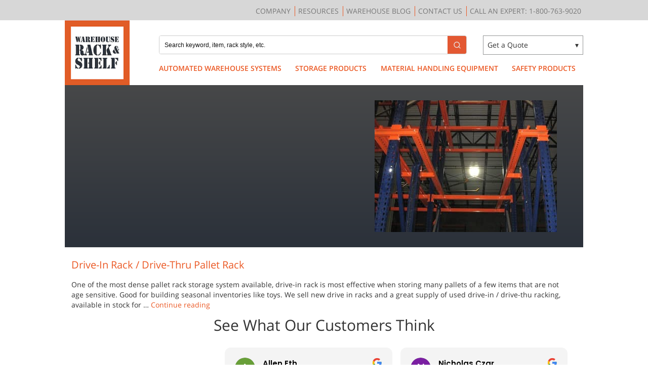

--- FILE ---
content_type: text/html; charset=UTF-8
request_url: https://rackandshelf.com/tag/drive-in-pallet-rack/
body_size: 31158
content:
<!DOCTYPE html>
<html lang="en-US" class="no-js">

<head>
  <meta charset="UTF-8">
<script>
var gform;gform||(document.addEventListener("gform_main_scripts_loaded",function(){gform.scriptsLoaded=!0}),document.addEventListener("gform/theme/scripts_loaded",function(){gform.themeScriptsLoaded=!0}),window.addEventListener("DOMContentLoaded",function(){gform.domLoaded=!0}),gform={domLoaded:!1,scriptsLoaded:!1,themeScriptsLoaded:!1,isFormEditor:()=>"function"==typeof InitializeEditor,callIfLoaded:function(o){return!(!gform.domLoaded||!gform.scriptsLoaded||!gform.themeScriptsLoaded&&!gform.isFormEditor()||(gform.isFormEditor()&&console.warn("The use of gform.initializeOnLoaded() is deprecated in the form editor context and will be removed in Gravity Forms 3.1."),o(),0))},initializeOnLoaded:function(o){gform.callIfLoaded(o)||(document.addEventListener("gform_main_scripts_loaded",()=>{gform.scriptsLoaded=!0,gform.callIfLoaded(o)}),document.addEventListener("gform/theme/scripts_loaded",()=>{gform.themeScriptsLoaded=!0,gform.callIfLoaded(o)}),window.addEventListener("DOMContentLoaded",()=>{gform.domLoaded=!0,gform.callIfLoaded(o)}))},hooks:{action:{},filter:{}},addAction:function(o,r,e,t){gform.addHook("action",o,r,e,t)},addFilter:function(o,r,e,t){gform.addHook("filter",o,r,e,t)},doAction:function(o){gform.doHook("action",o,arguments)},applyFilters:function(o){return gform.doHook("filter",o,arguments)},removeAction:function(o,r){gform.removeHook("action",o,r)},removeFilter:function(o,r,e){gform.removeHook("filter",o,r,e)},addHook:function(o,r,e,t,n){null==gform.hooks[o][r]&&(gform.hooks[o][r]=[]);var d=gform.hooks[o][r];null==n&&(n=r+"_"+d.length),gform.hooks[o][r].push({tag:n,callable:e,priority:t=null==t?10:t})},doHook:function(r,o,e){var t;if(e=Array.prototype.slice.call(e,1),null!=gform.hooks[r][o]&&((o=gform.hooks[r][o]).sort(function(o,r){return o.priority-r.priority}),o.forEach(function(o){"function"!=typeof(t=o.callable)&&(t=window[t]),"action"==r?t.apply(null,e):e[0]=t.apply(null,e)})),"filter"==r)return e[0]},removeHook:function(o,r,t,n){var e;null!=gform.hooks[o][r]&&(e=(e=gform.hooks[o][r]).filter(function(o,r,e){return!!(null!=n&&n!=o.tag||null!=t&&t!=o.priority)}),gform.hooks[o][r]=e)}});
</script>

  <meta name="viewport" content="width=device-width, initial-scale=1, maximum-scale=1, user-scalable=no">
  <link rel="icon" type="image/png" href="/favicon.png" />
  <link rel="profile" href="http://gmpg.org/xfn/11">
  <link rel="pingback" href="https://rackandshelf.com/xmlrpc.php">
  <script defer type="text/javascript">
    function googleTranslateElementInit() {
      new google.translate.TranslateElement({
        pageLanguage: 'en',
        includedLanguages: 'en,es,fr,pt',
        layout: google.translate.TranslateElement.InlineLayout.SIMPLE
      }, 'google_translate_element');
    }
  </script>

  <script>
    {
      "@context": "https://schema.org",
      "@type": "Organization",
      "name": "Warehouse Rack & Shelf",
      "url": "https://rackandshelf.com",
      "logo": "https://rackandshelf.com/wp-content/themes/rackandshelf/images/rs-logo-square-opt.png",
      "foundingDate": "1983",
      "description": "Warehouse Rack & Shelf offers a comprehensive selection of high-quality storage solutions, including warehouse shelving, pallet racks, and material handling equipment. With over 40 years of experience, we specialize in providing tailored storage systems to meet diverse needs, ensuring efficient inventory management and space optimization. Explore our extensive product range, including new and used options, designed to enhance your warehouse operations.",
      "founders": [{
        "@type": "Person",
        "name": "Brad NcNamee",
        "jobTitle": "Owner"
      }],
      "address": {
        "@type": "PostalAddress",
        "streetAddress": "123 Workman Rd",
        "addressLocality": "Eureka",
        "addressRegion": "MO",
        "postalCode": "63025",
        "addressCountry": "US"
      },
      "contactPoint": {
        "@type": "ContactPoint",
        "contactType": "Customer Support",
        "telephone": "1-800-763-9020 ",
        "email": "Sales@rackandshelf.com"
      },
      "aggregateRating": {
        "@type": "AggregateRating",
        "worstRating": "1.0",
        "bestRating": "5.0",
        "ratingValue": "5.0",
        "reviewCount": "3"
      },
      "sameAs": ["https://www.linkedin.com/company/rack-and-shelf", "https://www.facebook.com/RackandShelf/", "https://www.youtube.com/channel/UCesk4zlQgrClxgobFjtHTYg"]
    }
  </script>

  <script defer type="text/javascript" src="//translate.google.com/translate_a/element.js?cb=googleTranslateElementInit"></script>

  <!-- <script src="//code.jquery.com/ui/1.11.4/jquery-ui.js"></script> -->
  <!--[if lt IE 9]>
		<script src="/js/html5.js"></script>
		<![endif]-->
  <script>
    (function() {
      document.documentElement.className = 'js'
    })();
  </script>


    <input type="hidden" value="0" id="cart-count" />
  <!-- Google tag (gtag.js) -->
	<script async src="https://www.googletagmanager.com/gtag/js?id=AW-17494578145">
	</script>
	<script>
	  window.dataLayer = window.dataLayer || [];
	  function gtag(){dataLayer.push(arguments);}
	  gtag('js', new Date());
	  gtag('config', 'AW-17494578145');
	</script>
  <script>(function(html){html.className = html.className.replace(/\bno-js\b/,'js')})(document.documentElement);</script>
			<style>
				.outofstock-message {margin-top: 20px;margin-bottom: 20px;background-color: #ffffff;padding: 20px;color: #ffffff;clear:both;border-radius:5px; }
				.stock.out-of-stock{display:none;}
				.outofstock-message a { font-style: italic; }
				.woocommerce div.product .stock { color: #ffffff !important; background-color: #ffffff;padding:10px 20px;font-weight: 700; border-radius: 5px; }
				.instock_hidden {display: none;}
			</style>
			    <!-- Predictive Search Widget Template Registered -->
    	<script type="text/template" id="wc_psearch_tempTpl">
    		This\'s temp Template from Predictive Search    	</script>
    <script type="text/template" id="wc_psearch_itemTpl"><div class="ajax_search_content">
	<div class="result_row">
		{{ if ( image_url != null && image_url != '' ) { }}<span class="rs_avatar"><a href="{{= url }}" aria-label="{{= title }}"><img src="{{= image_url }}" /></a></span>{{ } }}
		<div class="rs_content_popup {{ if ( image_url == null || image_url == '' ) { }}no_image{{ } }}">
			<a href="{{= url }}" aria-label="{{= title }}">
				<span class="rs_name">{{= title }}</span>
				{{ if ( type == 'p_sku' && sku != null && sku != '' ) { }}<span class="rs_sku">SKU: <strong>{{= sku }}</strong></span>{{ } }}
				{{ if ( price != null && price != '' ) { }}<span class="rs_price">Price: {{= price }}</span>{{ } }}
				{{ if ( stock != null && stock != '' ) { }}<span class="rs_stock">{{= stock }}</span>{{ } }}
			</a>
			{{ if ( addtocart != null && addtocart != '' ) { }}<div class="rs_addtocart">{{= addtocart }}</div>{{ } }}
			<a href="{{= url }}" aria-label="{{= title }}">
				{{ if ( description != null && description != '' ) { }}<span class="rs_description">{{= description }}</span>{{ } }}
			</a>
			{{ if ( categories.length > 0 ) { }}
				<span class="rs_cat posted_in">
					Category:
					{{ var number_cat = 0; }}
					{{ _.each( categories, function( cat_data ) { number_cat++; }}
						{{ if ( number_cat > 1 ) { }}, {{ } }}<a class="rs_cat_link" href="{{= cat_data.url }}">{{= cat_data.name }}</a>
					{{ }); }}
				</span>
			{{ } }}
		</div>
	</div>
</div></script>
<script type="text/template" id="wc_psearch_footerSidebarTpl"><div rel="more_result" class="more_result">
		<span>See more search results for &#039;{{= title }}&#039; in:</span>
		{{ if ( description != null && description != '' ) { }}{{= description }}{{ } }}
</div></script><script type="text/template" id="wc_psearch_footerHeaderTpl"><div rel="more_result" class="more_result">
		<span>See more search results for &#039;{{= title }}&#039; in:</span>
		{{ if ( description != null && description != '' ) { }}{{= description }}{{ } }}
</div></script>
    <meta name='robots' content='noindex, follow' />
<!-- Speed of this site is optimised by WP Performance Score Booster plugin v2.2.3 - https://dipakgajjar.com/wp-performance-score-booster/ -->

<!-- Google Tag Manager for WordPress by gtm4wp.com -->
<script data-cfasync="false" data-pagespeed-no-defer>
	var gtm4wp_datalayer_name = "dataLayer";
	var dataLayer = dataLayer || [];
	const gtm4wp_use_sku_instead = false;
	const gtm4wp_currency = 'USD';
	const gtm4wp_product_per_impression = 10;
	const gtm4wp_clear_ecommerce = false;
	const gtm4wp_datalayer_max_timeout = 2000;
</script>
<!-- End Google Tag Manager for WordPress by gtm4wp.com -->
	<!-- This site is optimized with the Yoast SEO plugin v26.5 - https://yoast.com/wordpress/plugins/seo/ -->
	<title>drive in pallet rack Archives - Warehouse Rack and Shelf</title>
	<meta property="og:locale" content="en_US" />
	<meta property="og:type" content="article" />
	<meta property="og:title" content="drive in pallet rack Archives - Warehouse Rack and Shelf" />
	<meta property="og:url" content="https://rackandshelf.com/tag/drive-in-pallet-rack/" />
	<meta property="og:site_name" content="Warehouse Rack and Shelf" />
	<script type="application/ld+json" class="yoast-schema-graph">{"@context":"https://schema.org","@graph":[{"@type":"CollectionPage","@id":"https://rackandshelf.com/tag/drive-in-pallet-rack/","url":"https://rackandshelf.com/tag/drive-in-pallet-rack/","name":"drive in pallet rack Archives - Warehouse Rack and Shelf","isPartOf":{"@id":"https://rackandshelf.com/#website"},"primaryImageOfPage":{"@id":"https://rackandshelf.com/tag/drive-in-pallet-rack/#primaryimage"},"image":{"@id":"https://rackandshelf.com/tag/drive-in-pallet-rack/#primaryimage"},"thumbnailUrl":"https://rackandshelf.com/wp-content/uploads/Drive-In-Racks-22.jpg","breadcrumb":{"@id":"https://rackandshelf.com/tag/drive-in-pallet-rack/#breadcrumb"},"inLanguage":"en-US"},{"@type":"ImageObject","inLanguage":"en-US","@id":"https://rackandshelf.com/tag/drive-in-pallet-rack/#primaryimage","url":"https://rackandshelf.com/wp-content/uploads/Drive-In-Racks-22.jpg","contentUrl":"https://rackandshelf.com/wp-content/uploads/Drive-In-Racks-22.jpg","width":360,"height":260},{"@type":"BreadcrumbList","@id":"https://rackandshelf.com/tag/drive-in-pallet-rack/#breadcrumb","itemListElement":[{"@type":"ListItem","position":1,"name":"Home","item":"https://rackandshelf.com/"},{"@type":"ListItem","position":2,"name":"drive in pallet rack"}]},{"@type":"WebSite","@id":"https://rackandshelf.com/#website","url":"https://rackandshelf.com/","name":"Warehouse Rack and Shelf","description":"","potentialAction":[{"@type":"SearchAction","target":{"@type":"EntryPoint","urlTemplate":"https://rackandshelf.com/?s={search_term_string}"},"query-input":{"@type":"PropertyValueSpecification","valueRequired":true,"valueName":"search_term_string"}}],"inLanguage":"en-US"}]}</script>
	<!-- / Yoast SEO plugin. -->


<link rel='dns-prefetch' href='//www.googletagmanager.com' />
<link rel='dns-prefetch' href='//static.addtoany.com' />
<link rel='dns-prefetch' href='//code.jquery.com' />
<link rel="alternate" type="application/rss+xml" title="Warehouse Rack and Shelf &raquo; Feed" href="https://rackandshelf.com/feed/" />
<link rel="alternate" type="application/rss+xml" title="Warehouse Rack and Shelf &raquo; Comments Feed" href="https://rackandshelf.com/comments/feed/" />
<link rel="alternate" type="application/rss+xml" title="Warehouse Rack and Shelf &raquo; drive in pallet rack Tag Feed" href="https://rackandshelf.com/tag/drive-in-pallet-rack/feed/" />
<style id='wp-img-auto-sizes-contain-inline-css'>
img:is([sizes=auto i],[sizes^="auto," i]){contain-intrinsic-size:3000px 1500px}
/*# sourceURL=wp-img-auto-sizes-contain-inline-css */
</style>
<link rel='stylesheet' id='layerslider-css' href='https://rackandshelf.com/wp-content/plugins/LayerSlider/assets/static/layerslider/css/layerslider.css' media='all' />
<style id='wp-emoji-styles-inline-css'>

	img.wp-smiley, img.emoji {
		display: inline !important;
		border: none !important;
		box-shadow: none !important;
		height: 1em !important;
		width: 1em !important;
		margin: 0 0.07em !important;
		vertical-align: -0.1em !important;
		background: none !important;
		padding: 0 !important;
	}
/*# sourceURL=wp-emoji-styles-inline-css */
</style>
<style id='wp-block-library-inline-css'>
:root{--wp-block-synced-color:#7a00df;--wp-block-synced-color--rgb:122,0,223;--wp-bound-block-color:var(--wp-block-synced-color);--wp-editor-canvas-background:#ddd;--wp-admin-theme-color:#007cba;--wp-admin-theme-color--rgb:0,124,186;--wp-admin-theme-color-darker-10:#006ba1;--wp-admin-theme-color-darker-10--rgb:0,107,160.5;--wp-admin-theme-color-darker-20:#005a87;--wp-admin-theme-color-darker-20--rgb:0,90,135;--wp-admin-border-width-focus:2px}@media (min-resolution:192dpi){:root{--wp-admin-border-width-focus:1.5px}}.wp-element-button{cursor:pointer}:root .has-very-light-gray-background-color{background-color:#eee}:root .has-very-dark-gray-background-color{background-color:#313131}:root .has-very-light-gray-color{color:#eee}:root .has-very-dark-gray-color{color:#313131}:root .has-vivid-green-cyan-to-vivid-cyan-blue-gradient-background{background:linear-gradient(135deg,#00d084,#0693e3)}:root .has-purple-crush-gradient-background{background:linear-gradient(135deg,#34e2e4,#4721fb 50%,#ab1dfe)}:root .has-hazy-dawn-gradient-background{background:linear-gradient(135deg,#faaca8,#dad0ec)}:root .has-subdued-olive-gradient-background{background:linear-gradient(135deg,#fafae1,#67a671)}:root .has-atomic-cream-gradient-background{background:linear-gradient(135deg,#fdd79a,#004a59)}:root .has-nightshade-gradient-background{background:linear-gradient(135deg,#330968,#31cdcf)}:root .has-midnight-gradient-background{background:linear-gradient(135deg,#020381,#2874fc)}:root{--wp--preset--font-size--normal:16px;--wp--preset--font-size--huge:42px}.has-regular-font-size{font-size:1em}.has-larger-font-size{font-size:2.625em}.has-normal-font-size{font-size:var(--wp--preset--font-size--normal)}.has-huge-font-size{font-size:var(--wp--preset--font-size--huge)}.has-text-align-center{text-align:center}.has-text-align-left{text-align:left}.has-text-align-right{text-align:right}.has-fit-text{white-space:nowrap!important}#end-resizable-editor-section{display:none}.aligncenter{clear:both}.items-justified-left{justify-content:flex-start}.items-justified-center{justify-content:center}.items-justified-right{justify-content:flex-end}.items-justified-space-between{justify-content:space-between}.screen-reader-text{border:0;clip-path:inset(50%);height:1px;margin:-1px;overflow:hidden;padding:0;position:absolute;width:1px;word-wrap:normal!important}.screen-reader-text:focus{background-color:#ddd;clip-path:none;color:#444;display:block;font-size:1em;height:auto;left:5px;line-height:normal;padding:15px 23px 14px;text-decoration:none;top:5px;width:auto;z-index:100000}html :where(.has-border-color){border-style:solid}html :where([style*=border-top-color]){border-top-style:solid}html :where([style*=border-right-color]){border-right-style:solid}html :where([style*=border-bottom-color]){border-bottom-style:solid}html :where([style*=border-left-color]){border-left-style:solid}html :where([style*=border-width]){border-style:solid}html :where([style*=border-top-width]){border-top-style:solid}html :where([style*=border-right-width]){border-right-style:solid}html :where([style*=border-bottom-width]){border-bottom-style:solid}html :where([style*=border-left-width]){border-left-style:solid}html :where(img[class*=wp-image-]){height:auto;max-width:100%}:where(figure){margin:0 0 1em}html :where(.is-position-sticky){--wp-admin--admin-bar--position-offset:var(--wp-admin--admin-bar--height,0px)}@media screen and (max-width:600px){html :where(.is-position-sticky){--wp-admin--admin-bar--position-offset:0px}}

/*# sourceURL=wp-block-library-inline-css */
</style><link rel='stylesheet' id='wc-blocks-style-css' href='https://rackandshelf.com/wp-content/plugins/woocommerce/assets/client/blocks/wc-blocks.css' media='all' />
<style id='global-styles-inline-css'>
:root{--wp--preset--aspect-ratio--square: 1;--wp--preset--aspect-ratio--4-3: 4/3;--wp--preset--aspect-ratio--3-4: 3/4;--wp--preset--aspect-ratio--3-2: 3/2;--wp--preset--aspect-ratio--2-3: 2/3;--wp--preset--aspect-ratio--16-9: 16/9;--wp--preset--aspect-ratio--9-16: 9/16;--wp--preset--color--black: #000000;--wp--preset--color--cyan-bluish-gray: #abb8c3;--wp--preset--color--white: #fff;--wp--preset--color--pale-pink: #f78da7;--wp--preset--color--vivid-red: #cf2e2e;--wp--preset--color--luminous-vivid-orange: #ff6900;--wp--preset--color--luminous-vivid-amber: #fcb900;--wp--preset--color--light-green-cyan: #7bdcb5;--wp--preset--color--vivid-green-cyan: #00d084;--wp--preset--color--pale-cyan-blue: #8ed1fc;--wp--preset--color--vivid-cyan-blue: #0693e3;--wp--preset--color--vivid-purple: #9b51e0;--wp--preset--color--dark-gray: #111;--wp--preset--color--light-gray: #f1f1f1;--wp--preset--color--yellow: #f4ca16;--wp--preset--color--dark-brown: #352712;--wp--preset--color--medium-pink: #e53b51;--wp--preset--color--light-pink: #ffe5d1;--wp--preset--color--dark-purple: #2e2256;--wp--preset--color--purple: #674970;--wp--preset--color--blue-gray: #22313f;--wp--preset--color--bright-blue: #55c3dc;--wp--preset--color--light-blue: #e9f2f9;--wp--preset--gradient--vivid-cyan-blue-to-vivid-purple: linear-gradient(135deg,rgb(6,147,227) 0%,rgb(155,81,224) 100%);--wp--preset--gradient--light-green-cyan-to-vivid-green-cyan: linear-gradient(135deg,rgb(122,220,180) 0%,rgb(0,208,130) 100%);--wp--preset--gradient--luminous-vivid-amber-to-luminous-vivid-orange: linear-gradient(135deg,rgb(252,185,0) 0%,rgb(255,105,0) 100%);--wp--preset--gradient--luminous-vivid-orange-to-vivid-red: linear-gradient(135deg,rgb(255,105,0) 0%,rgb(207,46,46) 100%);--wp--preset--gradient--very-light-gray-to-cyan-bluish-gray: linear-gradient(135deg,rgb(238,238,238) 0%,rgb(169,184,195) 100%);--wp--preset--gradient--cool-to-warm-spectrum: linear-gradient(135deg,rgb(74,234,220) 0%,rgb(151,120,209) 20%,rgb(207,42,186) 40%,rgb(238,44,130) 60%,rgb(251,105,98) 80%,rgb(254,248,76) 100%);--wp--preset--gradient--blush-light-purple: linear-gradient(135deg,rgb(255,206,236) 0%,rgb(152,150,240) 100%);--wp--preset--gradient--blush-bordeaux: linear-gradient(135deg,rgb(254,205,165) 0%,rgb(254,45,45) 50%,rgb(107,0,62) 100%);--wp--preset--gradient--luminous-dusk: linear-gradient(135deg,rgb(255,203,112) 0%,rgb(199,81,192) 50%,rgb(65,88,208) 100%);--wp--preset--gradient--pale-ocean: linear-gradient(135deg,rgb(255,245,203) 0%,rgb(182,227,212) 50%,rgb(51,167,181) 100%);--wp--preset--gradient--electric-grass: linear-gradient(135deg,rgb(202,248,128) 0%,rgb(113,206,126) 100%);--wp--preset--gradient--midnight: linear-gradient(135deg,rgb(2,3,129) 0%,rgb(40,116,252) 100%);--wp--preset--gradient--dark-gray-gradient-gradient: linear-gradient(90deg, rgba(17,17,17,1) 0%, rgba(42,42,42,1) 100%);--wp--preset--gradient--light-gray-gradient: linear-gradient(90deg, rgba(241,241,241,1) 0%, rgba(215,215,215,1) 100%);--wp--preset--gradient--white-gradient: linear-gradient(90deg, rgba(255,255,255,1) 0%, rgba(230,230,230,1) 100%);--wp--preset--gradient--yellow-gradient: linear-gradient(90deg, rgba(244,202,22,1) 0%, rgba(205,168,10,1) 100%);--wp--preset--gradient--dark-brown-gradient: linear-gradient(90deg, rgba(53,39,18,1) 0%, rgba(91,67,31,1) 100%);--wp--preset--gradient--medium-pink-gradient: linear-gradient(90deg, rgba(229,59,81,1) 0%, rgba(209,28,51,1) 100%);--wp--preset--gradient--light-pink-gradient: linear-gradient(90deg, rgba(255,229,209,1) 0%, rgba(255,200,158,1) 100%);--wp--preset--gradient--dark-purple-gradient: linear-gradient(90deg, rgba(46,34,86,1) 0%, rgba(66,48,123,1) 100%);--wp--preset--gradient--purple-gradient: linear-gradient(90deg, rgba(103,73,112,1) 0%, rgba(131,93,143,1) 100%);--wp--preset--gradient--blue-gray-gradient: linear-gradient(90deg, rgba(34,49,63,1) 0%, rgba(52,75,96,1) 100%);--wp--preset--gradient--bright-blue-gradient: linear-gradient(90deg, rgba(85,195,220,1) 0%, rgba(43,180,211,1) 100%);--wp--preset--gradient--light-blue-gradient: linear-gradient(90deg, rgba(233,242,249,1) 0%, rgba(193,218,238,1) 100%);--wp--preset--font-size--small: 13px;--wp--preset--font-size--medium: 20px;--wp--preset--font-size--large: 36px;--wp--preset--font-size--x-large: 42px;--wp--preset--spacing--20: 0.44rem;--wp--preset--spacing--30: 0.67rem;--wp--preset--spacing--40: 1rem;--wp--preset--spacing--50: 1.5rem;--wp--preset--spacing--60: 2.25rem;--wp--preset--spacing--70: 3.38rem;--wp--preset--spacing--80: 5.06rem;--wp--preset--shadow--natural: 6px 6px 9px rgba(0, 0, 0, 0.2);--wp--preset--shadow--deep: 12px 12px 50px rgba(0, 0, 0, 0.4);--wp--preset--shadow--sharp: 6px 6px 0px rgba(0, 0, 0, 0.2);--wp--preset--shadow--outlined: 6px 6px 0px -3px rgb(255, 255, 255), 6px 6px rgb(0, 0, 0);--wp--preset--shadow--crisp: 6px 6px 0px rgb(0, 0, 0);}:where(.is-layout-flex){gap: 0.5em;}:where(.is-layout-grid){gap: 0.5em;}body .is-layout-flex{display: flex;}.is-layout-flex{flex-wrap: wrap;align-items: center;}.is-layout-flex > :is(*, div){margin: 0;}body .is-layout-grid{display: grid;}.is-layout-grid > :is(*, div){margin: 0;}:where(.wp-block-columns.is-layout-flex){gap: 2em;}:where(.wp-block-columns.is-layout-grid){gap: 2em;}:where(.wp-block-post-template.is-layout-flex){gap: 1.25em;}:where(.wp-block-post-template.is-layout-grid){gap: 1.25em;}.has-black-color{color: var(--wp--preset--color--black) !important;}.has-cyan-bluish-gray-color{color: var(--wp--preset--color--cyan-bluish-gray) !important;}.has-white-color{color: var(--wp--preset--color--white) !important;}.has-pale-pink-color{color: var(--wp--preset--color--pale-pink) !important;}.has-vivid-red-color{color: var(--wp--preset--color--vivid-red) !important;}.has-luminous-vivid-orange-color{color: var(--wp--preset--color--luminous-vivid-orange) !important;}.has-luminous-vivid-amber-color{color: var(--wp--preset--color--luminous-vivid-amber) !important;}.has-light-green-cyan-color{color: var(--wp--preset--color--light-green-cyan) !important;}.has-vivid-green-cyan-color{color: var(--wp--preset--color--vivid-green-cyan) !important;}.has-pale-cyan-blue-color{color: var(--wp--preset--color--pale-cyan-blue) !important;}.has-vivid-cyan-blue-color{color: var(--wp--preset--color--vivid-cyan-blue) !important;}.has-vivid-purple-color{color: var(--wp--preset--color--vivid-purple) !important;}.has-black-background-color{background-color: var(--wp--preset--color--black) !important;}.has-cyan-bluish-gray-background-color{background-color: var(--wp--preset--color--cyan-bluish-gray) !important;}.has-white-background-color{background-color: var(--wp--preset--color--white) !important;}.has-pale-pink-background-color{background-color: var(--wp--preset--color--pale-pink) !important;}.has-vivid-red-background-color{background-color: var(--wp--preset--color--vivid-red) !important;}.has-luminous-vivid-orange-background-color{background-color: var(--wp--preset--color--luminous-vivid-orange) !important;}.has-luminous-vivid-amber-background-color{background-color: var(--wp--preset--color--luminous-vivid-amber) !important;}.has-light-green-cyan-background-color{background-color: var(--wp--preset--color--light-green-cyan) !important;}.has-vivid-green-cyan-background-color{background-color: var(--wp--preset--color--vivid-green-cyan) !important;}.has-pale-cyan-blue-background-color{background-color: var(--wp--preset--color--pale-cyan-blue) !important;}.has-vivid-cyan-blue-background-color{background-color: var(--wp--preset--color--vivid-cyan-blue) !important;}.has-vivid-purple-background-color{background-color: var(--wp--preset--color--vivid-purple) !important;}.has-black-border-color{border-color: var(--wp--preset--color--black) !important;}.has-cyan-bluish-gray-border-color{border-color: var(--wp--preset--color--cyan-bluish-gray) !important;}.has-white-border-color{border-color: var(--wp--preset--color--white) !important;}.has-pale-pink-border-color{border-color: var(--wp--preset--color--pale-pink) !important;}.has-vivid-red-border-color{border-color: var(--wp--preset--color--vivid-red) !important;}.has-luminous-vivid-orange-border-color{border-color: var(--wp--preset--color--luminous-vivid-orange) !important;}.has-luminous-vivid-amber-border-color{border-color: var(--wp--preset--color--luminous-vivid-amber) !important;}.has-light-green-cyan-border-color{border-color: var(--wp--preset--color--light-green-cyan) !important;}.has-vivid-green-cyan-border-color{border-color: var(--wp--preset--color--vivid-green-cyan) !important;}.has-pale-cyan-blue-border-color{border-color: var(--wp--preset--color--pale-cyan-blue) !important;}.has-vivid-cyan-blue-border-color{border-color: var(--wp--preset--color--vivid-cyan-blue) !important;}.has-vivid-purple-border-color{border-color: var(--wp--preset--color--vivid-purple) !important;}.has-vivid-cyan-blue-to-vivid-purple-gradient-background{background: var(--wp--preset--gradient--vivid-cyan-blue-to-vivid-purple) !important;}.has-light-green-cyan-to-vivid-green-cyan-gradient-background{background: var(--wp--preset--gradient--light-green-cyan-to-vivid-green-cyan) !important;}.has-luminous-vivid-amber-to-luminous-vivid-orange-gradient-background{background: var(--wp--preset--gradient--luminous-vivid-amber-to-luminous-vivid-orange) !important;}.has-luminous-vivid-orange-to-vivid-red-gradient-background{background: var(--wp--preset--gradient--luminous-vivid-orange-to-vivid-red) !important;}.has-very-light-gray-to-cyan-bluish-gray-gradient-background{background: var(--wp--preset--gradient--very-light-gray-to-cyan-bluish-gray) !important;}.has-cool-to-warm-spectrum-gradient-background{background: var(--wp--preset--gradient--cool-to-warm-spectrum) !important;}.has-blush-light-purple-gradient-background{background: var(--wp--preset--gradient--blush-light-purple) !important;}.has-blush-bordeaux-gradient-background{background: var(--wp--preset--gradient--blush-bordeaux) !important;}.has-luminous-dusk-gradient-background{background: var(--wp--preset--gradient--luminous-dusk) !important;}.has-pale-ocean-gradient-background{background: var(--wp--preset--gradient--pale-ocean) !important;}.has-electric-grass-gradient-background{background: var(--wp--preset--gradient--electric-grass) !important;}.has-midnight-gradient-background{background: var(--wp--preset--gradient--midnight) !important;}.has-small-font-size{font-size: var(--wp--preset--font-size--small) !important;}.has-medium-font-size{font-size: var(--wp--preset--font-size--medium) !important;}.has-large-font-size{font-size: var(--wp--preset--font-size--large) !important;}.has-x-large-font-size{font-size: var(--wp--preset--font-size--x-large) !important;}
/*# sourceURL=global-styles-inline-css */
</style>

<style id='classic-theme-styles-inline-css'>
/*! This file is auto-generated */
.wp-block-button__link{color:#fff;background-color:#32373c;border-radius:9999px;box-shadow:none;text-decoration:none;padding:calc(.667em + 2px) calc(1.333em + 2px);font-size:1.125em}.wp-block-file__button{background:#32373c;color:#fff;text-decoration:none}
/*# sourceURL=/wp-includes/css/classic-themes.min.css */
</style>
<link rel='stylesheet' id='menu-image-css' href='https://rackandshelf.com/wp-content/plugins/menu-image/includes/css/menu-image.css' media='all' />
<link rel='stylesheet' id='dashicons-css' href='https://rackandshelf.com/wp-includes/css/dashicons.min.css' media='all' />
<link rel='stylesheet' id='responsive-lightbox-featherlight-css' href='https://rackandshelf.com/wp-content/plugins/responsive-lightbox/assets/featherlight/featherlight.min.css' media='all' />
<link rel='stylesheet' id='responsive-lightbox-featherlight-gallery-css' href='https://rackandshelf.com/wp-content/plugins/responsive-lightbox/assets/featherlight/featherlight.gallery.min.css' media='all' />
<link rel='stylesheet' id='wpmenucart-icons-css' href='https://rackandshelf.com/wp-content/plugins/woocommerce-menu-bar-cart/assets/css/wpmenucart-icons.min.css' media='all' />
<style id='wpmenucart-icons-inline-css'>
@font-face{font-family:WPMenuCart;src:url(https://rackandshelf.com/wp-content/plugins/woocommerce-menu-bar-cart/assets/fonts/WPMenuCart.eot);src:url(https://rackandshelf.com/wp-content/plugins/woocommerce-menu-bar-cart/assets/fonts/WPMenuCart.eot?#iefix) format('embedded-opentype'),url(https://rackandshelf.com/wp-content/plugins/woocommerce-menu-bar-cart/assets/fonts/WPMenuCart.woff2) format('woff2'),url(https://rackandshelf.com/wp-content/plugins/woocommerce-menu-bar-cart/assets/fonts/WPMenuCart.woff) format('woff'),url(https://rackandshelf.com/wp-content/plugins/woocommerce-menu-bar-cart/assets/fonts/WPMenuCart.ttf) format('truetype'),url(https://rackandshelf.com/wp-content/plugins/woocommerce-menu-bar-cart/assets/fonts/WPMenuCart.svg#WPMenuCart) format('svg');font-weight:400;font-style:normal;font-display:swap}
/*# sourceURL=wpmenucart-icons-inline-css */
</style>
<link rel='stylesheet' id='wpmenucart-css' href='https://rackandshelf.com/wp-content/plugins/woocommerce-menu-bar-cart/assets/css/wpmenucart-main.min.css' media='all' />
<link rel='stylesheet' id='woocommerce-layout-css' href='https://rackandshelf.com/wp-content/plugins/woocommerce/assets/css/woocommerce-layout.css' media='all' />
<link rel='stylesheet' id='woocommerce-smallscreen-css' href='https://rackandshelf.com/wp-content/plugins/woocommerce/assets/css/woocommerce-smallscreen.css' media='only screen and (max-width: 768px)' />
<link rel='stylesheet' id='woocommerce-general-css' href='https://rackandshelf.com/wp-content/plugins/woocommerce/assets/css/woocommerce.css' media='all' />
<style id='woocommerce-inline-inline-css'>
.woocommerce form .form-row .required { visibility: visible; }
/*# sourceURL=woocommerce-inline-inline-css */
</style>
<link rel='stylesheet' id='twentyfifteen-fonts-css' href='https://rackandshelf.com/wp-content/themes/twentyfifteen/assets/fonts/noto-sans-plus-noto-serif-plus-inconsolata.css' media='all' />
<link rel='stylesheet' id='genericons-css' href='https://rackandshelf.com/wp-content/themes/twentyfifteen/genericons/genericons.css' media='all' />
<link rel='stylesheet' id='twentyfifteen-style-css' href='https://rackandshelf.com/wp-content/themes/rackandshelf/style.css' media='all' />
<link rel='stylesheet' id='twentyfifteen-block-style-css' href='https://rackandshelf.com/wp-content/themes/twentyfifteen/css/blocks.css' media='all' />
<link rel='stylesheet' id='tablepress-default-css' href='https://rackandshelf.com/wp-content/tablepress-combined.min.css' media='all' />
<link rel='stylesheet' id='tablepress-responsive-tables-css' href='https://rackandshelf.com/wp-content/plugins/tablepress-responsive-tables/css/tablepress-responsive.min.css' media='all' />
<style id='vtmin-inline-css-inline-css'>

		/*CSS for Mimimum Error Msg Display*/
            table.shop_table {clear:left} /*woo-only override, for table following msgs on cart page, but css also hits the same table on checkout page(no effect)*/
            div.vtmin-error {
              margin: 30px 0 0 0%;  /* v1.09.8 */
              /* v1.09.8 */
              /* margin: 30px 0 0 -15%; */
              /* width: 120%; */                
              width: 100%;   /* v1.09.8 */
              background-color: #FFEBE8;
              border-color: #CC0000;
              padding: 5px 0.6em;
              border-radius: 3px 3px 3px 3px;
              border-style: solid;
              border-width: 1px;
              line-height: 12px;
              font-size:10px;
              height:auto;
              float:left;
            }
            /* TEST TEST TEST TEST*********************************/
            /*div.vtmin-error p {  color:red; } */
            
            div.vtmin-error p {font-size:14px;line-height: 18px;}
            div.vtmin-error .error-title {
              color: red;
              font-size: 12px;
              letter-spacing: 0.1em;
              line-height: 2.6em;
              padding-bottom: 2px;
              text-decoration: underline;
              text-transform: uppercase;
            }
            div.vtmin-error .black-font {color:black;}
            div.vtmin-error .errmsg-begin {color:black;margin-left:20px;}
            div.vtmin-error .black-font-italic {color:black; font-style:italic;}
            div.vtmin-error .red-font-italic {color:red; font-style:italic;}
            div.vtmin-error .errmsg-text {color:blue;}
            div.vtmin-error .errmsg-amt-current,
            div.vtmin-error .errmsg-amt-required {  
              font-style:italic;
              }
             
             
             /* ***************************************************************** */
             /* TABLE FORMAT ERROR MSG AREA  */
             /* ***************************************************************** */
            div.vtmin-error #table-error-messages {float:left; color:black; width:100%;}
            div.vtmin-error .table-titles {float:left; width:100%; margin-top:15px;}
            div.vtmin-error .product-column {float:left; width:42%; }
            div.vtmin-error .quantity-column {float:left; width:18%; }
            div.vtmin-error .price-column {float:left; width:15%; } 
            div.vtmin-error .total-column {float:left; /*width:25%; */}
            div.vtmin-error .product-column-title, 
            div.vtmin-error .quantity-column-title, 
            div.vtmin-error .price-column-title, 
            div.vtmin-error .total-column-title {
              text-decoration:underline; 
              } 
            div.vtmin-error .quantity-column-total, 
            div.vtmin-error .total-column-total {
              text-decoration:overline; font-weight:bold; font-style:italic; width:auto;
              }
            div.vtmin-error .table-error-msg {color:blue; float:left; margin:3px 0 3px 20px; font-size:16px;} 
            div.vtmin-error .bold-this {font-weight:bold}
             
            div.vtmin-error .table-msg-line {float:left; width:100%;}
            div.vtmin-error .table-totals-line {float:left; width:100%;}
            div.vtmin-error .table-text-line {float:left; width:100%;}
            
            div.vtmin-error .rule-id {font-size:10px;margin-left:5px;color:black;}
             
            /*2.0.0a begin*/           
                                        
            div#line-cnt1,
            div#line-cnt2,
            div#line-cnt3,
            div#line-cnt4,
            div#line-cnt5,
            div#line-cnt6,
            div#line-cnt7,
            div#line-cnt8,
            div#line-cnt9,
            div#line-cnt10,
            div#line-cnt11,
            div#line-cnt12,
            div#line-cnt13,
            div#line-cnt14,
            div#line-cnt15,
            div#line-cnt16,
            div#line-cnt17,
            div#line-cnt18,
            div#line-cnt19,
            div#line-cnt20 {height:auto;}             
            /*2.0.0a end*/ 
             
            /*alternating colors for rule groups*/
            
            div.vtmin-error .color-grp0 {color:RGB(197, 3, 3);}  /*dark red*/
            div.vtmin-error .color-grp1 {color:RGB(197, 3, 3);}  /*dark red*/
            div.vtmin-error .color-grp2 {color:RGB(197, 3, 3);}  /*dark red*/
            div.vtmin-error .color-grp3 {color:RGB(197, 3, 3);}  /*dark red*/
            div.vtmin-error .color-grp4 {color:RGB(197, 3, 3);}  /*dark red*/
            div.vtmin-error .color-grp5 {color:RGB(197, 3, 3);}  /*dark red*/
            div.vtmin-error .color-grp6 {color:RGB(197, 3, 3);}  /*dark red*/
            div.vtmin-error .color-grp7 {color:RGB(197, 3, 3);}  /*dark red*/
            div.vtmin-error .color-grp8 {color:RGB(197, 3, 3);}  /*dark red*/
            div.vtmin-error .color-grp9 {color:RGB(197, 3, 3);}  /*dark red*/
            div.vtmin-error .color-grp10 {color:RGB(197, 3, 3);}  /*dark red*/
            div.vtmin-error .color-grp11 {color:RGB(197, 3, 3);}  /*dark red*/
            div.vtmin-error .color-grp12 {color:RGB(197, 3, 3);}  /*dark red*/
            div.vtmin-error .color-grp13 {color:RGB(197, 3, 3);}  /*dark red*/
            div.vtmin-error .color-grp14 {color:RGB(197, 3, 3);}  /*dark red*/
            div.vtmin-error .color-grp15 {color:RGB(197, 3, 3);}  /*dark red*/
            div.vtmin-error .color-grp16 {color:RGB(197, 3, 3);}  /*dark red*/
            div.vtmin-error .color-grp17 {color:RGB(197, 3, 3);}  /*dark red*/
            div.vtmin-error .color-grp18 {color:RGB(197, 3, 3);}  /*dark red*/
            div.vtmin-error .color-grp19 {color:RGB(197, 3, 3);}  /*dark red*/
            div.vtmin-error .color-grp20 {color:RGB(197, 3, 3);}  /*dark red*/
            div.vtmin-error .color-xgrp1 {color:RGB(0, 255, 5);}  /*neon green*/            
            div.vtmin-error .color-xgrp2 {color:RGB(255, 93, 0);}  /*orange*/
            div.vtmin-error .color-xgrp3 {color:RGB(0, 115, 2);}  /*dark green*/
            div.vtmin-error .color-xgrp4 {color:RGB(244, 56, 56);}  /*light red*/
            div.vtmin-error .color-xgrp5 {color:RGB(255, 200, 0);}  /*ochre*/ 
            div.vtmin-error .color-xgrp6 {color:RGB(74, 178, 255);}  /*light blue*/
            div.vtmin-error .color-xgrp7 {color:RGB(37, 163, 162);}  /*dark teal*/                        
            div.vtmin-error .color-xgrp8 {color:RGB(47, 255, 253);}  /*light teal*/
            div.vtmin-error .color-xgrp9 {color:RGB(72, 157, 74);}  /*med green*/
            div.vtmin-error .color-xgrp10 {color:RGB(142, 146, 144);}  /*med grey*/            
            div.vtmin-error .color-xgrp11 {color:RGB(5, 71, 119);}  /*dark blue*/           
            div.vtmin-error .color-xgrp12 {color:RGB(0,0,0);}  /*black*/
           
/*# sourceURL=vtmin-inline-css-inline-css */
</style>
<link rel='stylesheet' id='wc-predictive-search-style-css' href='https://rackandshelf.com/wp-content/plugins/woocommerce-products-predictive-search-pro/assets/css/wc_predictive_search.css' media='all' />
<link rel='stylesheet' id='wc-predictive-search-dynamic-style-css' href='//rackandshelf.com/wp-content/uploads/sass/wc_predictive_search_pro.min.css' media='all' />
<link rel='stylesheet' id='addtoany-css' href='https://rackandshelf.com/wp-content/plugins/add-to-any/addtoany.min.css' media='all' />
<script id="woocommerce-google-analytics-integration-gtag-js-after">
/* Google Analytics for WooCommerce (gtag.js) */
					window.dataLayer = window.dataLayer || [];
					function gtag(){dataLayer.push(arguments);}
					// Set up default consent state.
					for ( const mode of [{"analytics_storage":"denied","ad_storage":"denied","ad_user_data":"denied","ad_personalization":"denied","region":["AT","BE","BG","HR","CY","CZ","DK","EE","FI","FR","DE","GR","HU","IS","IE","IT","LV","LI","LT","LU","MT","NL","NO","PL","PT","RO","SK","SI","ES","SE","GB","CH"]}] || [] ) {
						gtag( "consent", "default", { "wait_for_update": 500, ...mode } );
					}
					gtag("js", new Date());
					gtag("set", "developer_id.dOGY3NW", true);
					gtag("config", "G-JF6NK95LLM", {"track_404":true,"allow_google_signals":true,"logged_in":false,"linker":{"domains":[],"allow_incoming":false},"custom_map":{"dimension1":"logged_in"}});
//# sourceURL=woocommerce-google-analytics-integration-gtag-js-after
</script>
<script src="https://rackandshelf.com/wp-includes/js/jquery/jquery.min.js" id="jquery-core-js"></script>
<script src="https://rackandshelf.com/wp-includes/js/jquery/jquery-migrate.min.js" id="jquery-migrate-js"></script>
<script id="addtoany-core-js-before">
window.a2a_config=window.a2a_config||{};a2a_config.callbacks=[];a2a_config.overlays=[];a2a_config.templates={};

//# sourceURL=addtoany-core-js-before
</script>
<script defer src="https://static.addtoany.com/menu/page.js" id="addtoany-core-js"></script>
<script defer src="https://rackandshelf.com/wp-content/plugins/add-to-any/addtoany.min.js" id="addtoany-jquery-js"></script>
<script id="en_wwe_ltl_frontend_checkout_script-js-extra">
var frontend_script = {"pluginsUrl":"https://rackandshelf.com/wp-content/plugins"};
//# sourceURL=en_wwe_ltl_frontend_checkout_script-js-extra
</script>
<script src="https://rackandshelf.com/wp-content/plugins/ltl-freight-quotes-worldwide-express-edition/front/js/en-wwe-checkout.js" id="en_wwe_ltl_frontend_checkout_script-js"></script>
<script src="https://rackandshelf.com/wp-content/plugins/responsive-lightbox/assets/infinitescroll/infinite-scroll.pkgd.min.js" id="responsive-lightbox-infinite-scroll-js"></script>
<script src="https://rackandshelf.com/wp-content/plugins/woocommerce/assets/js/jquery-blockui/jquery.blockUI.min.js" id="wc-jquery-blockui-js" defer data-wp-strategy="defer"></script>
<script id="wc-add-to-cart-js-extra">
var wc_add_to_cart_params = {"ajax_url":"/wp-admin/admin-ajax.php","wc_ajax_url":"/?wc-ajax=%%endpoint%%","i18n_view_cart":"View cart","cart_url":"https://rackandshelf.com/cart/","is_cart":"","cart_redirect_after_add":"no"};
//# sourceURL=wc-add-to-cart-js-extra
</script>
<script src="https://rackandshelf.com/wp-content/plugins/woocommerce/assets/js/frontend/add-to-cart.min.js" id="wc-add-to-cart-js" defer data-wp-strategy="defer"></script>
<script src="https://rackandshelf.com/wp-content/plugins/woocommerce/assets/js/js-cookie/js.cookie.min.js" id="wc-js-cookie-js" defer data-wp-strategy="defer"></script>
<script id="woocommerce-js-extra">
var woocommerce_params = {"ajax_url":"/wp-admin/admin-ajax.php","wc_ajax_url":"/?wc-ajax=%%endpoint%%","i18n_password_show":"Show password","i18n_password_hide":"Hide password"};
//# sourceURL=woocommerce-js-extra
</script>
<script src="https://rackandshelf.com/wp-content/plugins/woocommerce/assets/js/frontend/woocommerce.min.js" id="woocommerce-js" defer data-wp-strategy="defer"></script>
<script src="https://code.jquery.com/ui/1.11.4/jquery-ui.min.js" id="jquery-ui-full-js"></script>
<script src="https://rackandshelf.com/wp-content/plugins/minimum-purchase-for-woocommerce/woo-integration/js/vtmin-clear-cart-msgs.js" id="vtmin-clear-cart-msgs-js"></script>
<meta name="generator" content="Powered by LayerSlider 8.1.2 - Build Heros, Sliders, and Popups. Create Animations and Beautiful, Rich Web Content as Easy as Never Before on WordPress." />
<!-- LayerSlider updates and docs at: https://layerslider.com -->
<link rel="https://api.w.org/" href="https://rackandshelf.com/wp-json/" /><link rel="alternate" title="JSON" type="application/json" href="https://rackandshelf.com/wp-json/wp/v2/tags/317" /><link rel="EditURI" type="application/rsd+xml" title="RSD" href="https://rackandshelf.com/xmlrpc.php?rsd" />
<meta name="generator" content="Site Kit by Google 1.167.0" /><!-- Hotjar Tracking Code for www.warehouserack.wpengine.com -->
<script>
    (function(h,o,t,j,a,r){
        h.hj=h.hj||function(){(h.hj.q=h.hj.q||[]).push(arguments)};
        h._hjSettings={hjid:77244,hjsv:5};
        a=o.getElementsByTagName('head')[0];
        r=o.createElement('script');r.async=1;
        r.src=t+h._hjSettings.hjid+j+h._hjSettings.hjsv;
        a.appendChild(r);
    })(window,document,'//static.hotjar.com/c/hotjar-','.js?sv=');
</script><!-- Stream WordPress user activity plugin v4.1.1 -->
<meta name="ti-site-data" content="eyJyIjoiMTowITc6MCEzMDowIiwibyI6Imh0dHBzOlwvXC9yYWNrYW5kc2hlbGYuY29tXC93cC1hZG1pblwvYWRtaW4tYWpheC5waHA/YWN0aW9uPXRpX29ubGluZV91c2Vyc19nb29nbGUmYW1wO3A9JTJGdGFnJTJGZHJpdmUtaW4tcGFsbGV0LXJhY2slMkYmYW1wO193cG5vbmNlPTYwYWFlZDA2MmIifQ==" />
<!-- Google Tag Manager for WordPress by gtm4wp.com -->
<!-- GTM Container placement set to off -->
<script data-cfasync="false" data-pagespeed-no-defer>
	var dataLayer_content = {"pagePostType":"post","pagePostType2":"tag-post"};
	dataLayer.push( dataLayer_content );
</script>
<script data-cfasync="false" data-pagespeed-no-defer>
	console.warn && console.warn("[GTM4WP] Google Tag Manager container code placement set to OFF !!!");
	console.warn && console.warn("[GTM4WP] Data layer codes are active but GTM container must be loaded using custom coding !!!");
</script>
<!-- End Google Tag Manager for WordPress by gtm4wp.com --><!-- --------- START PLUGIN REVENUECLOUDFX-WP - HEADER SCRIPTS --------- -->
	<!-- RCFX - Primary Tracking Script -->
	<script type='text/javascript' data-registered="mcfx-plugin">
		/* global RCFX */
		(function (w,d,o,u,a,m) {
			w[o]=w[o]||function(){(w[o].q=w[o].q||[]).push(arguments);
			},w[o].e=1*new Date();w[o].u=u;a=d.createElement('script'),
			m=d.getElementsByTagName('script')[0];a.async=1;
			a.src=u+'/mcfx.js';m.parentNode.insertBefore(a, m);
		})(window, document, 'mcfx', 'https://ras.rackandshelf.com');
		mcfx('create', 46992 );
	</script>
	<!-- Helper Script -->
	<script type='text/javascript' data-registered="mcfx-plugin" >
		/* global RCFX */
		window.mcfxCaptureCustomFormData = function( data, formId='form-from-mcfxCaptureCustomFormData', dataFxId = null ) {
			const formEl = document.createElement('form');
			formEl.id = formId;
			// avoids duplication for pseudo forms
			formEl.setAttribute('data-fx-id', dataFxId || formId );
			for ( const field of data ) {
				const fieldEl = document.createElement('input');
				fieldEl.type = 'hidden';
				for ( const key in field ) {
					fieldEl[key] = field[key];
				}
				formEl.appendChild(fieldEl);
			}
			mcfx( 'capture', formEl );
		}
		/**
		 * This script will add a hidden input to all forms on the page with the submission id
		 * In order for this to work as intended, it has to happen after mcfx is initialized.
		 */
		window.addEventListener('mcfx:initialized', function() {
			document.querySelectorAll('form').forEach( nodeForm => {
				mcfx( t => {
					const nodeHiddenInput = document.createElement('input')
					nodeHiddenInput.setAttribute('name', '_mcfx_submission_id')
					nodeHiddenInput.setAttribute('type', 'hidden')
					nodeHiddenInput.setAttribute('value', t.modules.forms.getSubmissionId( nodeForm ))
					nodeForm.appendChild( nodeHiddenInput )
				})
			})
		})
	</script>
<!-- --------- END PLUGIN REVENUECLOUDFX-WP - HEADER SCRIPTS --------- -->
	<noscript><style>.woocommerce-product-gallery{ opacity: 1 !important; }</style></noscript>
	<style>.recentcomments a{display:inline !important;padding:0 !important;margin:0 !important;}</style>
<!-- Google Tag Manager snippet added by Site Kit -->
<script>
			( function( w, d, s, l, i ) {
				w[l] = w[l] || [];
				w[l].push( {'gtm.start': new Date().getTime(), event: 'gtm.js'} );
				var f = d.getElementsByTagName( s )[0],
					j = d.createElement( s ), dl = l != 'dataLayer' ? '&l=' + l : '';
				j.async = true;
				j.src = 'https://www.googletagmanager.com/gtm.js?id=' + i + dl;
				f.parentNode.insertBefore( j, f );
			} )( window, document, 'script', 'dataLayer', 'GTM-WQ3XHGC' );
			
</script>

<!-- End Google Tag Manager snippet added by Site Kit -->
<link rel="icon" href="https://rackandshelf.com/wp-content/uploads/cropped-wrs-favicon-32x32.png" sizes="32x32" />
<link rel="icon" href="https://rackandshelf.com/wp-content/uploads/cropped-wrs-favicon-192x192.png" sizes="192x192" />
<link rel="apple-touch-icon" href="https://rackandshelf.com/wp-content/uploads/cropped-wrs-favicon-180x180.png" />
<meta name="msapplication-TileImage" content="https://rackandshelf.com/wp-content/uploads/cropped-wrs-favicon-270x270.png" />
		<style id="wp-custom-css">
			.woocommerce-error::before {
	top: 0;
	left: .5em;
}

/* 
 * fix up fancybox controls 
 * for product pages
 */
#fancybox-wrap {
	padding: 0;
}

#fancybox-left:hover span {
	left: -15px;
}

#fancybox-right:hover span {
    left: auto;
    right: -15px;
}

#fancybox-title {
	font-size: 14px;
	text-shadow: 0 0 2px #000;
}
		</style>
			
<link rel='stylesheet' id='wc-stripe-blocks-checkout-style-css' href='https://rackandshelf.com/wp-content/plugins/woocommerce-gateway-stripe/build/upe-blocks.css' media='all' />
<link rel='stylesheet' id='gforms_reset_css-css' href='https://rackandshelf.com/wp-content/plugins/gravityforms/legacy/css/formreset.min.css' media='all' />
<link rel='stylesheet' id='gforms_formsmain_css-css' href='https://rackandshelf.com/wp-content/plugins/gravityforms/legacy/css/formsmain.min.css' media='all' />
<link rel='stylesheet' id='gforms_ready_class_css-css' href='https://rackandshelf.com/wp-content/plugins/gravityforms/legacy/css/readyclass.min.css' media='all' />
<link rel='stylesheet' id='gforms_browsers_css-css' href='https://rackandshelf.com/wp-content/plugins/gravityforms/legacy/css/browsers.min.css' media='all' />
</head>

<body class="archive tag tag-drive-in-pallet-rack tag-317 wp-embed-responsive wp-theme-twentyfifteen wp-child-theme-rackandshelf theme-twentyfifteen woocommerce-no-js post-drive-in-rack-drive-thru-pallet-rack">
  <section class="top-menu-container hidden-xs">
    <div class="container">
      <div class="top-menu-bar row">
        <div class="top-menu-inner">
          <div class="translate col-md-3 col-sm-2">
            <div class="google_translate" id="google_translate_element"></div>
          </div>
          <div class="col-md-9 col-sm-10">
            <div class="menu-top-navigation-drop-menu-container"><ul id="menu-top-navigation-drop-menu" class="top-navigation-dropmenu"><li id="menu-item-11478" class="menu-item menu-item-type-custom menu-item-object-custom menu-item-has-children menu-item-11478"><a href="#">Company</a>
<ul class="sub-menu">
	<li id="menu-item-11475" class="menu-item menu-item-type-post_type menu-item-object-page menu-item-11475"><a href="https://rackandshelf.com/our-company/about-us/">About Us</a></li>
	<li id="menu-item-11494" class="menu-item menu-item-type-custom menu-item-object-custom menu-item-11494"><a href="/case_study">Case Studies</a></li>
	<li id="menu-item-11477" class="menu-item menu-item-type-custom menu-item-object-custom menu-item-11477"><a href="/testimonial/">Reviews</a></li>
	<li id="menu-item-11749" class="menu-item menu-item-type-post_type menu-item-object-page menu-item-11749"><a href="https://rackandshelf.com/our-company/ask-our-experts/">Ask Our Experts</a></li>
	<li id="menu-item-11750" class="menu-item menu-item-type-post_type menu-item-object-page menu-item-11750"><a href="https://rackandshelf.com/our-company/contact/">Contact Us</a></li>
	<li id="menu-item-11751" class="menu-item menu-item-type-post_type menu-item-object-page menu-item-11751"><a href="https://rackandshelf.com/our-company/newsletter/">Newsletter</a></li>
	<li id="menu-item-11752" class="menu-item menu-item-type-post_type menu-item-object-page menu-item-11752"><a href="https://rackandshelf.com/our-company/locations/">Locations</a></li>
</ul>
</li>
<li id="menu-item-11481" class="menu-item menu-item-type-post_type menu-item-object-page menu-item-has-children menu-item-11481"><a href="https://rackandshelf.com/resources/">Resources</a>
<ul class="sub-menu">
	<li id="menu-item-11483" class="menu-item menu-item-type-post_type menu-item-object-page menu-item-11483"><a href="https://rackandshelf.com/resources/design-services/">Design Services <script> { "@context":"https://schema.org", "@type":"Service", "serviceType":"Warehouse Design", "name":"Warehouse Design and Layout", "alternateName" : "Manufacturing and Industrial Designing", "brand":"Warehouse Rack &#038; Shelf", "provider":"Warehouse Rack &#038; Shelf", "audience":"Warehouse managers, Industrial facilities, Storage and assembly companies, logistics operations", "description": "Our comprehensive Warehouse Design and Layout Services help you optimize your space, improve operational efficiency, and maximize storage capacity. From initial design consultation to installation, we offer custom solutions and quotes tailored to meet your specific needs.", "offers":"Warehouse Design and Layout", "url":"https://rackandshelf.com/resources/design-services/", "logo":"https://rackandshelf.com/wp-content/themes/rackandshelf/images/rs-logo-square-opt.png", "image":"https://rackandshelf.com/wp-content/uploads/Design-Services-2-167x217.jpg", "potentialAction":["Call Now, Request A Quote"], "sameAs":["https://www.linkedin.com/company/rack-and-shelf","https://www.facebook.com/RackandShelf/","https://www.youtube.com/channel/UCesk4zlQgrClxgobFjtHTYg"], "areaServed":{ "@type":"Place", "name":"US" } } } </script></a></li>
	<li id="menu-item-14864" class="menu-item menu-item-type-custom menu-item-object-custom menu-item-14864"><a href="https://warehouserack.wpengine.com/product/storage-products/warehouse-racks/pallet-rack-installation-pallet-rack-installers/">Install Services</a></li>
	<li id="menu-item-11482" class="menu-item menu-item-type-post_type menu-item-object-page menu-item-11482"><a href="https://rackandshelf.com/resources/48-hour-quick-ship/">48 Hour Quick Ship</a></li>
	<li id="menu-item-11484" class="menu-item menu-item-type-post_type menu-item-object-page menu-item-11484"><a href="https://rackandshelf.com/resources/used-rack-equipment/">Used Rack &#038; Equipment</a></li>
	<li id="menu-item-11480" class="menu-item menu-item-type-post_type menu-item-object-page menu-item-11480"><a href="https://rackandshelf.com/get-a-quote/">Get A Quote</a></li>
</ul>
</li>
<li id="menu-item-11485" class="menu-item menu-item-type-custom menu-item-object-custom menu-item-11485"><a href="/warehouse-blog/">Warehouse Blog</a></li>
<li id="menu-item-11627" class="menu-item menu-item-type-post_type menu-item-object-page menu-item-11627"><a href="https://rackandshelf.com/our-company/contact/">Contact Us</a></li>
<li id="menu-item-11486" class="menu-item menu-item-type-custom menu-item-object-custom menu-item-11486"><a href="tel:18007639020">Call an Expert: 1-800-763-9020</a></li>
<li class="menu-item wpmenucartli wpmenucart-display-standard menu-item empty-wpmenucart" id="wpmenucartli"><a class="wpmenucart-contents empty-wpmenucart" style="display:none">&nbsp;</a></li></ul></div>          </div>
        </div>
      </div>
    </div>
  </section>
  <nav class="mobile-navigation visible-xs" role="navigation">
    <div class="mobile-navigation-bar row">
      <div class="col-xs-10 logo-column">
        <a class="site-logo" href="https://rackandshelf.com/" rel="home">
          <img src="https://rackandshelf.com/wp-content/themes/rackandshelf/images/WRS_Hor-LogoType-Navy.png" alt="Warehouse Rack And Shelf" class="img-responsive">
        </a>
      </div>
      <div class="col-xs-2">
        <a href="#" class="glyphicon glyphicon-menu-hamburger mobile-menu-toggle pull-right"></a>
      </div>
      <div class="col-xs-12 ppsearch-column">
        

<div class="wc_ps_bar wc_ps_bar-3693 "
	data-ps-id="3693"
	data-ps-row="10"

		data-ps-search_in="product"
	data-ps-search_other="product,p_cat"
	
		data-ps-popup_search_in="{&quot;product&quot;:6,&quot;p_cat&quot;:&quot;2&quot;}"
	
	
	data-ps-widget_template="sidebar"
>

	<div class="wc_ps_mobile_icon sidebar_temp" aria-label="Open Search">
		<div style="display: inline-flex; justify-content: center; align-items: center;">
			<svg viewBox="0 0 24 24" height="25" width="25" fill="none" stroke="currentColor" xmlns="http://www.w3.org/2000/svg" stroke-width="2" stroke-linecap="round" stroke-linejoin="round" style="display: inline-block; vertical-align: middle;"><circle cx="11" cy="11" r="8"></circle><line x1="21" y1="21" x2="16.65" y2="16.65"></line></svg>
		</div>
	</div>
	<div style="clear:both;"></div>

	<div class="wc_ps_container wc_ps_container-3693 wc_ps_sidebar_container " id="wc_ps_container-3693">
		<form
			class="wc_ps_form"
			autocomplete="off"
			action="//rackandshelf.com/predictive-search-results/"
			method="get"
		>

						<input type="hidden" class="wc_ps_category_selector" name="cat_in" value="" data-ps-cat_max_wide="30" />
			
			<div class="wc_ps_nav_right" aria-label="Search Now">
				<div class="wc_ps_nav_submit">
					<div class="wc_ps_nav_submit_icon">
						<svg viewBox="0 0 24 24" height="16" width="16" fill="none" stroke="currentColor" xmlns="http://www.w3.org/2000/svg" stroke-width="2" stroke-linecap="round" stroke-linejoin="round" style="display: inline-block; vertical-align: middle;"><circle cx="11" cy="11" r="8"></circle><line x1="21" y1="21" x2="16.65" y2="16.65"></line></svg>
					</div>
					<input class="wc_ps_nav_submit_bt" type="button" value="Go" aria-label="Go">
				</div>
			</div>

			<div class="wc_ps_nav_fill">
				<div class="wc_ps_nav_field">
					<input type="text" name="rs" class="wc_ps_search_keyword" id="wc_ps_search_keyword_3693"
						aria-label="Keyword Search"
						onblur="if( this.value == '' ){ this.value = 'Search keyword, item, rack style, etc.'; }"
						onfocus="if( this.value == 'Search keyword, item, rack style, etc.' ){ this.value = ''; }"
						value="Search keyword, item, rack style, etc."
						data-ps-id="3693"
						data-ps-default_text="Search keyword, item, rack style, etc."
					/>
					<svg aria-hidden="true" viewBox="0 0 512 512" class="wc_ps_searching_icon" style="display: none;" aria-label="Searching">
						<path d="M288 39.056v16.659c0 10.804 7.281 20.159 17.686 23.066C383.204 100.434 440 171.518 440 256c0 101.689-82.295 184-184 184-101.689 0-184-82.295-184-184 0-84.47 56.786-155.564 134.312-177.219C216.719 75.874 224 66.517 224 55.712V39.064c0-15.709-14.834-27.153-30.046-23.234C86.603 43.482 7.394 141.206 8.003 257.332c.72 137.052 111.477 246.956 248.531 246.667C393.255 503.711 504 392.788 504 256c0-115.633-79.14-212.779-186.211-240.236C302.678 11.889 288 23.456 288 39.056z"></path>
					</svg>
				</div>
			</div>

		
					<input type="hidden" name="search_in" value="product"  />
			<input type="hidden" name="search_other" value="product,p_cat"  />
		
					</form>
	</div>
	<div style="clear:both;"></div>

	<input type="hidden" name="show_price" value="0"  />
	<input type="hidden" name="show_addtocart" value="0"  />
	<input type="hidden" name="show_in_cat" value="1"  />
	<input type="hidden" name="text_lenght" value=""  />
	<input type="hidden" name="popup_wide" value="input_wide"  />

</div>


      </div>
    </div>
    <div class="menu-mobile-menu-container"><ul id="menu-mobile-menu" class="mobile-menu"><li id="menu-item-7495" class="menu-item menu-item-type-taxonomy menu-item-object-product_cat menu-item-7495"><a href="https://rackandshelf.com/c/storage-products/">Storage Products</a></li>
<li id="menu-item-7497" class="menu-item menu-item-type-taxonomy menu-item-object-product_cat menu-item-7497"><a href="https://rackandshelf.com/c/material-handling-equipment/">Material Handling Equipment</a></li>
<li id="menu-item-7496" class="menu-item menu-item-type-taxonomy menu-item-object-product_cat menu-item-7496"><a href="https://rackandshelf.com/c/safety-products/">Safety Products</a></li>
<li id="menu-item-7498" class="menu-item menu-item-type-post_type menu-item-object-page menu-item-7498"><a href="https://rackandshelf.com/products/">All Products</a></li>
<li id="menu-item-7500" class="menu-item menu-item-type-post_type menu-item-object-page menu-item-7500"><a href="https://rackandshelf.com/get-a-quote/">Get A Quote</a></li>
<li id="menu-item-7501" class="menu-item menu-item-type-post_type menu-item-object-page menu-item-7501"><a href="https://rackandshelf.com/our-company/about-us/">About Us</a></li>
<li id="menu-item-7502" class="menu-item menu-item-type-custom menu-item-object-custom menu-item-7502"><a href="/case_study/">Case Studies</a></li>
<li id="menu-item-7503" class="menu-item menu-item-type-custom menu-item-object-custom menu-item-7503"><a href="/testimonial/">Testimonials</a></li>
<li id="menu-item-13570" class="menu-item menu-item-type-post_type menu-item-object-page current_page_parent menu-item-13570"><a href="https://rackandshelf.com/warehouse-blog/">Warehouse Management Blog</a></li>
<li id="menu-item-7504" class="menu-item menu-item-type-custom menu-item-object-custom menu-item-7504"><a href="/expert/">Ask Our Experts</a></li>
<li id="menu-item-7505" class="menu-item menu-item-type-post_type menu-item-object-page menu-item-7505"><a href="https://rackandshelf.com/our-company/contact/">Contact Us</a></li>
<li id="menu-item-7506" class="menu-item menu-item-type-post_type menu-item-object-page menu-item-7506"><a href="https://rackandshelf.com/our-company/newsletter/">Newsletter</a></li>
<li id="menu-item-7507" class="menu-item menu-item-type-post_type menu-item-object-page menu-item-7507"><a href="https://rackandshelf.com/our-company/locations/">Locations</a></li>
<li id="menu-item-7499" class="menu-item menu-item-type-post_type menu-item-object-page menu-item-7499"><a href="https://rackandshelf.com/cart/">Cart</a></li>
</ul></div>  </nav>
  <div id="page" class="site-wrapper">

    <header id="masthead" class="site-header container" role="banner">
      <div class="row hidden-xs">
        <div class="col-md-2 col-sm-3 site-logo">
          <a class="site-logo" href="https://rackandshelf.com/" rel="home">
            <img class="img-responsive" src="https://rackandshelf.com/wp-content/themes/rackandshelf/images/rs-logo-square-opt.png" alt="Warehouse Rack And Shelf">
          </a>
        </div>
        <div class="header-right col-sm-9 col-md-10 hidden-xs">
          <div class="row">
            <div class="site-search col-md-9 col-sm-8">
              

<div class="wc_ps_bar wc_ps_bar-1980 "
	data-ps-id="1980"
	data-ps-row="10"

		data-ps-search_in="product"
	data-ps-search_other="product,p_cat"
	
		data-ps-popup_search_in="{&quot;product&quot;:6,&quot;p_cat&quot;:&quot;2&quot;}"
	
	
	data-ps-widget_template="sidebar"
>

	<div class="wc_ps_mobile_icon sidebar_temp" aria-label="Open Search">
		<div style="display: inline-flex; justify-content: center; align-items: center;">
			<svg viewBox="0 0 24 24" height="25" width="25" fill="none" stroke="currentColor" xmlns="http://www.w3.org/2000/svg" stroke-width="2" stroke-linecap="round" stroke-linejoin="round" style="display: inline-block; vertical-align: middle;"><circle cx="11" cy="11" r="8"></circle><line x1="21" y1="21" x2="16.65" y2="16.65"></line></svg>
		</div>
	</div>
	<div style="clear:both;"></div>

	<div class="wc_ps_container wc_ps_container-1980 wc_ps_sidebar_container " id="wc_ps_container-1980">
		<form
			class="wc_ps_form"
			autocomplete="off"
			action="//rackandshelf.com/predictive-search-results/"
			method="get"
		>

						<input type="hidden" class="wc_ps_category_selector" name="cat_in" value="" data-ps-cat_max_wide="30" />
			
			<div class="wc_ps_nav_right" aria-label="Search Now">
				<div class="wc_ps_nav_submit">
					<div class="wc_ps_nav_submit_icon">
						<svg viewBox="0 0 24 24" height="16" width="16" fill="none" stroke="currentColor" xmlns="http://www.w3.org/2000/svg" stroke-width="2" stroke-linecap="round" stroke-linejoin="round" style="display: inline-block; vertical-align: middle;"><circle cx="11" cy="11" r="8"></circle><line x1="21" y1="21" x2="16.65" y2="16.65"></line></svg>
					</div>
					<input class="wc_ps_nav_submit_bt" type="button" value="Go" aria-label="Go">
				</div>
			</div>

			<div class="wc_ps_nav_fill">
				<div class="wc_ps_nav_field">
					<input type="text" name="rs" class="wc_ps_search_keyword" id="wc_ps_search_keyword_1980"
						aria-label="Keyword Search"
						onblur="if( this.value == '' ){ this.value = 'Search keyword, item, rack style, etc.'; }"
						onfocus="if( this.value == 'Search keyword, item, rack style, etc.' ){ this.value = ''; }"
						value="Search keyword, item, rack style, etc."
						data-ps-id="1980"
						data-ps-default_text="Search keyword, item, rack style, etc."
					/>
					<svg aria-hidden="true" viewBox="0 0 512 512" class="wc_ps_searching_icon" style="display: none;" aria-label="Searching">
						<path d="M288 39.056v16.659c0 10.804 7.281 20.159 17.686 23.066C383.204 100.434 440 171.518 440 256c0 101.689-82.295 184-184 184-101.689 0-184-82.295-184-184 0-84.47 56.786-155.564 134.312-177.219C216.719 75.874 224 66.517 224 55.712V39.064c0-15.709-14.834-27.153-30.046-23.234C86.603 43.482 7.394 141.206 8.003 257.332c.72 137.052 111.477 246.956 248.531 246.667C393.255 503.711 504 392.788 504 256c0-115.633-79.14-212.779-186.211-240.236C302.678 11.889 288 23.456 288 39.056z"></path>
					</svg>
				</div>
			</div>

		
					<input type="hidden" name="search_in" value="product"  />
			<input type="hidden" name="search_other" value="product,p_cat"  />
		
					</form>
	</div>
	<div style="clear:both;"></div>

	<input type="hidden" name="show_price" value="0"  />
	<input type="hidden" name="show_addtocart" value="0"  />
	<input type="hidden" name="show_in_cat" value="1"  />
	<input type="hidden" name="text_lenght" value=""  />
	<input type="hidden" name="popup_wide" value="input_wide"  />

</div>

            </div>
            <div class="quote-menu-container col-md-3 col-sm-4">
              <div class="quote-menu-head">
                <span>Get a Quote</span>
              </div>
              <div class="quote-menu-block"><ul id="menu-get-a-quote" class="quote-menu"><li id="menu-item-12277" class="menu-item menu-item-type-post_type menu-item-object-page menu-item-12277"><a href="https://rackandshelf.com/get-a-quote/get-boltless-rivet-shelving-quote/" title="Get A Boltless Rivet Shelving Quote">Boltless Rivet Shelving</a></li>
<li id="menu-item-12270" class="menu-item menu-item-type-post_type menu-item-object-page menu-item-12270"><a href="https://rackandshelf.com/get-a-quote/get-bulk-container-quote/" title="Get A Bulk Container Quote">Bulk Containers</a></li>
<li id="menu-item-12271" class="menu-item menu-item-type-post_type menu-item-object-page menu-item-12271"><a href="https://rackandshelf.com/get-a-quote/get-cantilever-rack-quote/" title="Get A Cantilever Rack Quote">Cantilever Racks</a></li>
<li id="menu-item-26648" class="menu-item menu-item-type-post_type menu-item-object-page menu-item-26648"><a href="https://rackandshelf.com/get-a-quote/get-carton-flow-rack-quote/">Carton Flow</a></li>
<li id="menu-item-12275" class="menu-item menu-item-type-post_type menu-item-object-page menu-item-12275"><a href="https://rackandshelf.com/get-a-quote/get-chrome-wire-shelving-quote/" title="Get A Chrome Wire Shelving Quote">Chrome Wire Shelving</a></li>
<li id="menu-item-13600" class="menu-item menu-item-type-post_type menu-item-object-page menu-item-13600"><a href="https://rackandshelf.com/get-a-quote/get-coil-rack-quote/">Coil Storage Racks</a></li>
<li id="menu-item-12272" class="menu-item menu-item-type-post_type menu-item-object-page menu-item-12272"><a href="https://rackandshelf.com/get-a-quote/get-corrugated-steel-container-quote/" title="Get A Corrugated Steel Container Quote">Corrugated Steel Containers</a></li>
<li id="menu-item-12273" class="menu-item menu-item-type-post_type menu-item-object-page menu-item-12273"><a href="https://rackandshelf.com/get-a-quote/get-drive-rack-quote/" title="Get A Drive-In Rack Quote">Drive-In Racks</a></li>
<li id="menu-item-18024" class="menu-item menu-item-type-post_type menu-item-object-page menu-item-18024"><a href="https://rackandshelf.com/get-a-quote/get-end-of-aisle-protector-quote/">End of Aisle Protectors</a></li>
<li id="menu-item-12274" class="menu-item menu-item-type-post_type menu-item-object-page menu-item-12274"><a href="https://rackandshelf.com/get-a-quote/get-folding-security-gate-quote/" title="Get a Folding Security Gate Quote">Folding Security Gates</a></li>
<li id="menu-item-7424" class="menu-item menu-item-type-post_type menu-item-object-page menu-item-7424"><a href="https://rackandshelf.com/get-a-quote/general-quote/">General Quote</a></li>
<li id="menu-item-27611" class="menu-item menu-item-type-post_type menu-item-object-page menu-item-27611"><a href="https://rackandshelf.com/get-a-quote/get-guard-rail-quote/">Guard Rail</a></li>
<li id="menu-item-7412" class="menu-item menu-item-type-post_type menu-item-object-page menu-item-7412"><a href="https://rackandshelf.com/get-an-industrial-shelving-quote/" title="Get An Industrial Shelving Quote">Industrial Shelving</a></li>
<li id="menu-item-12279" class="menu-item menu-item-type-post_type menu-item-object-page menu-item-12279"><a href="https://rackandshelf.com/get-a-quote/get-pallet-quote/" title="Get A Pallet Quote">Pallets</a></li>
<li id="menu-item-12281" class="menu-item menu-item-type-post_type menu-item-object-page menu-item-12281"><a href="https://rackandshelf.com/get-a-quote/get-pallet-flow-rack-quote/" title="Get A Pallet Flow Rack Quote">Pallet Flow Racks</a></li>
<li id="menu-item-12330" class="menu-item menu-item-type-post_type menu-item-object-page menu-item-12330"><a href="https://rackandshelf.com/get-a-quote/get-pallet-rack-quote/" title="Get A Pallet Rack Quote">Pallet Racks</a></li>
<li id="menu-item-27769" class="menu-item menu-item-type-post_type menu-item-object-page menu-item-27769"><a href="https://rackandshelf.com/get-a-quote/get-pallet-rack-protector-quote/">Pallet Rack Protectors</a></li>
<li id="menu-item-23702" class="menu-item menu-item-type-post_type menu-item-object-page menu-item-23702"><a href="https://rackandshelf.com/get-a-quote/get-pallet-stop-quote/">Pallet Stops</a></li>
<li id="menu-item-18038" class="menu-item menu-item-type-post_type menu-item-object-page menu-item-18038"><a href="https://rackandshelf.com/get-a-quote/get-pallet-rack-cross-bar-quote/">Pallet Support Crossbars</a></li>
<li id="menu-item-18026" class="menu-item menu-item-type-post_type menu-item-object-page menu-item-18026"><a href="https://rackandshelf.com/get-a-quote/get-post-protector-quote/">Post Protectors</a></li>
<li id="menu-item-20444" class="menu-item menu-item-type-post_type menu-item-object-page menu-item-20444"><a href="https://rackandshelf.com/get-a-quote/get-prodeck-50-punched-decking-quote/">ProDeck50 Punched Decking</a></li>
<li id="menu-item-12280" class="menu-item menu-item-type-post_type menu-item-object-page menu-item-12280"><a href="https://rackandshelf.com/get-a-quote/get-pushback-rack-quote/" title="Get A Pushback Rack Quote">Pushback Racks</a></li>
<li id="menu-item-26816" class="menu-item menu-item-type-post_type menu-item-object-page menu-item-26816"><a href="https://rackandshelf.com/get-a-quote/get-pallet-rack-backing-quote/">Rack Backstops</a></li>
<li id="menu-item-12285" class="menu-item menu-item-type-post_type menu-item-object-page menu-item-12285"><a href="https://rackandshelf.com/get-a-quote/get-rigid-wire-container-quote/" title="Get A Rigid Wire Container Quote">Rigid Wire Containers</a></li>
<li id="menu-item-12321" class="menu-item menu-item-type-post_type menu-item-object-page menu-item-12321"><a href="https://rackandshelf.com/get-a-quote/get-roll-out-shelf-rack-quote/" title="Get A Roll Out Die Rack Quote">Roll Out Shelf Racks</a></li>
<li id="menu-item-19875" class="menu-item menu-item-type-post_type menu-item-object-page menu-item-19875"><a href="https://rackandshelf.com/get-a-quote/get-roll-out-pallet-rack-shelf-quote/">Roll Out Pallet Rack Shelves</a></li>
<li id="menu-item-17144" class="menu-item menu-item-type-post_type menu-item-object-page menu-item-17144"><a href="https://rackandshelf.com/get-a-quote/sell-your-used-pallet-rack/">Sell Your Used Pallet Rack</a></li>
<li id="menu-item-18651" class="menu-item menu-item-type-post_type menu-item-object-page menu-item-18651"><a href="https://rackandshelf.com/get-a-quote/get-steel-angle-guide-rail-quote/">Steel Angle Guide Rails</a></li>
<li id="menu-item-23440" class="menu-item menu-item-type-post_type menu-item-object-page menu-item-23440"><a href="https://rackandshelf.com/get-a-quote/get-shelf-divider-quote/">Shelf Dividers</a></li>
<li id="menu-item-12283" class="menu-item menu-item-type-post_type menu-item-object-page menu-item-12283"><a href="https://rackandshelf.com/get-a-quote/get-stack-rack-quote/" title="Get A Stack Rack Quote">Stack Rack</a></li>
<li id="menu-item-12278" class="menu-item menu-item-type-post_type menu-item-object-page menu-item-12278"><a href="https://rackandshelf.com/get-a-quote/get-steel-shelving-quote/" title="Get a Steel Shelving Quote">Steel Shelving</a></li>
<li id="menu-item-19123" class="menu-item menu-item-type-post_type menu-item-object-page menu-item-19123"><a href="https://rackandshelf.com/get-a-quote/get-structural-pallet-rack-quote/">Structural Pallet Racks</a></li>
<li id="menu-item-27771" class="menu-item menu-item-type-post_type menu-item-object-page menu-item-27771"><a href="https://rackandshelf.com/get-a-quote/get-tire-stack-rack-quote/">Tire Stack Racks</a></li>
<li id="menu-item-27992" class="menu-item menu-item-type-post_type menu-item-object-page menu-item-27992"><a href="https://rackandshelf.com/get-a-quote/get-tool-die-mold-rack-quote/">Tool, Die &#038; Mold Racks</a></li>
<li id="menu-item-12276" class="menu-item menu-item-type-post_type menu-item-object-page menu-item-12276"><a href="https://rackandshelf.com/get-a-quote/get-wide-span-shelving-quote/" title="Get A Wide Span Shelving Quote">Wide Span Shelving</a></li>
<li id="menu-item-12286" class="menu-item menu-item-type-post_type menu-item-object-page menu-item-12286"><a href="https://rackandshelf.com/get-a-quote/get-wire-container-quote/" title="Get A Wire Container Quote">Wire Containers</a></li>
<li id="menu-item-12284" class="menu-item menu-item-type-post_type menu-item-object-page menu-item-12284"><a href="https://rackandshelf.com/get-a-quote/get-wire-decking-quote/" title="Get A Wire Decking Quote">Wire Decking</a></li>
<li id="menu-item-14628" class="menu-item menu-item-type-post_type menu-item-object-page menu-item-14628"><a href="https://rackandshelf.com/get-a-quote/get-wire-partition-quote/">Wire Partitions</a></li>
<li id="menu-item-12320" class="menu-item menu-item-type-post_type menu-item-object-page menu-item-12320"><a href="https://rackandshelf.com/get-a-quote/get-wire-roll-cart-quote/" title="Get A Wire Roll Cart Quote">Wire Rolling Cart</a></li>
</ul></div>            </div>

            <nav class="site-navigation col-md-12" role="navigation">
              <div class="nav-menu">
                 
  <ul id="category-menu">
    	<li class="cat-item cat-item-1173"><a href="https://rackandshelf.com/c/automated-warehouse/">Automated Warehouse Systems</a>
<ul class='children'>
	<li class="cat-item cat-item-2030"><a href="https://rackandshelf.com/c/automated-warehouse/articulated-arm-robots/">Articulated Arm Robots</a>
</li>
	<li class="cat-item cat-item-2029"><a href="https://rackandshelf.com/c/automated-warehouse/logistics-robots/">Warehouse Logistics Robots</a>
</li>
	<li class="cat-item cat-item-1174"><a href="https://rackandshelf.com/c/automated-warehouse/automated-storage-retrieval-systems/">ASRS Solutions &amp; Components</a>
</li>
	<li class="cat-item cat-item-1178"><a href="https://rackandshelf.com/c/automated-warehouse/vertical-carousel/">Vertical Carousel (VC)</a>
</li>
</ul>
</li>
	<li class="cat-item cat-item-1215"><a href="https://rackandshelf.com/c/storage-products/">Storage Products</a>
<ul class='children'>
	<li class="cat-item cat-item-1952"><a href="https://rackandshelf.com/c/storage-products/automotive/">Automotive Storage Solutions</a>
	<ul class='children'>
	<li class="cat-item cat-item-1953"><a href="https://rackandshelf.com/c/storage-products/automotive/automotive-racks/">Automotive Racks</a>
</li>
	<li class="cat-item cat-item-1954"><a href="https://rackandshelf.com/c/storage-products/automotive/automotive-containers/">Automotive Containers</a>
</li>
	</ul>
</li>
	<li class="cat-item cat-item-1184"><a href="https://rackandshelf.com/c/storage-products/benches-desks/">Benches &amp; Desks</a>
</li>
	<li class="cat-item cat-item-1185"><a href="https://rackandshelf.com/c/storage-products/bulk-containers-storage-bins/">Bulk Containers &amp; Storage Bins</a>
	<ul class='children'>
	<li class="cat-item cat-item-1415"><a href="https://rackandshelf.com/c/storage-products/bulk-containers-storage-bins/plastic-bulk-containers/">Plastic Bulk Containers</a>
</li>
	<li class="cat-item cat-item-1187"><a href="https://rackandshelf.com/c/storage-products/bulk-containers-storage-bins/steel-bulk-containers/">Steel Bulk Containers</a>
</li>
	<li class="cat-item cat-item-1188"><a href="https://rackandshelf.com/c/storage-products/bulk-containers-storage-bins/wire-mesh-containers/">Wire Containers</a>
		<ul class='children'>
	<li class="cat-item cat-item-1186"><a href="https://rackandshelf.com/c/storage-products/bulk-containers-storage-bins/wire-mesh-containers/rigid-wire-containers/">Rigid Wire Containers</a>
</li>
		</ul>
</li>
	</ul>
</li>
	<li class="cat-item cat-item-1959"><a href="https://rackandshelf.com/c/storage-products/flow-racks/">Flow Racks</a>
	<ul class='children'>
	<li class="cat-item cat-item-2080"><a href="https://rackandshelf.com/c/storage-products/flow-racks/bottle-flow-rack/">Bottle Flow Rack</a>
</li>
	<li class="cat-item cat-item-2083"><a href="https://rackandshelf.com/c/storage-products/flow-racks/carton-flow-racks/">Carton Flow Racks</a>
</li>
	<li class="cat-item cat-item-2084"><a href="https://rackandshelf.com/c/storage-products/flow-racks/case-flow-racks/">Case Flow Racks</a>
</li>
	<li class="cat-item cat-item-2086"><a href="https://rackandshelf.com/c/storage-products/flow-racks/keg-flow-racks/">Keg Flow Racks</a>
</li>
	<li class="cat-item cat-item-2085"><a href="https://rackandshelf.com/c/storage-products/flow-racks/pallet-flow-racks/">Pallet Flow Racks</a>
</li>
	<li class="cat-item cat-item-2087"><a href="https://rackandshelf.com/c/storage-products/flow-racks/pushback-pallet-flow-rack/">Pushback Pallet Flow Rack</a>
</li>
	</ul>
</li>
	<li class="cat-item cat-item-1189"><a href="https://rackandshelf.com/c/storage-products/industrial-shelving/">Industrial Shelving Units</a>
	<ul class='children'>
	<li class="cat-item cat-item-1192"><a href="https://rackandshelf.com/c/storage-products/industrial-shelving/boltless-rivet-shelving/">Boltless &amp; Rivet Shelving</a>
</li>
	<li class="cat-item cat-item-1193"><a href="https://rackandshelf.com/c/storage-products/industrial-shelving/metal-steel-shelving/">Metal &amp; Steel Shelving</a>
</li>
	<li class="cat-item cat-item-2051"><a href="https://rackandshelf.com/c/storage-products/industrial-shelving/wide-span-shelving/">Wide Span Shelving</a>
</li>
	</ul>
</li>
	<li class="cat-item cat-item-1200"><a href="https://rackandshelf.com/c/storage-products/warehouse-racks/">Warehouse Racks</a>
	<ul class='children'>
	<li class="cat-item cat-item-1201"><a href="https://rackandshelf.com/c/storage-products/warehouse-racks/bar-racks/">Bar Racks</a>
</li>
	<li class="cat-item cat-item-2026"><a href="https://rackandshelf.com/c/storage-products/warehouse-racks/cantilever-racks/">Cantilever Racks</a>
</li>
	<li class="cat-item cat-item-2046"><a href="https://rackandshelf.com/c/storage-products/warehouse-racks/carpet-racks/">Carpet Storage</a>
</li>
	<li class="cat-item cat-item-2056"><a href="https://rackandshelf.com/c/storage-products/warehouse-racks/coil-racks/">Coil Storage Racks</a>
</li>
	<li class="cat-item cat-item-2047"><a href="https://rackandshelf.com/c/storage-products/warehouse-racks/lumber-rack/">Lumber Rack</a>
</li>
	<li class="cat-item cat-item-1204"><a href="https://rackandshelf.com/c/storage-products/warehouse-racks/pallet-rack-accessories/">Pallet Rack Accessories</a>
		<ul class='children'>
	<li class="cat-item cat-item-2090"><a href="https://rackandshelf.com/c/storage-products/warehouse-racks/pallet-rack-accessories/pallet-rack-shelf-dividers/">Shelf Dividers</a>
</li>
	<li class="cat-item cat-item-2089"><a href="https://rackandshelf.com/c/storage-products/warehouse-racks/pallet-rack-accessories/pallet-stops/">Pallet Stops</a>
</li>
		</ul>
</li>
	<li class="cat-item cat-item-1401"><a href="https://rackandshelf.com/c/storage-products/warehouse-racks/pallet-rack-decking/">Pallet Rack Decking</a>
		<ul class='children'>
	<li class="cat-item cat-item-2049"><a href="https://rackandshelf.com/c/storage-products/warehouse-racks/pallet-rack-decking/bar-grate-decking/">Bar Grate Decking</a>
</li>
	<li class="cat-item cat-item-2052"><a href="https://rackandshelf.com/c/storage-products/warehouse-racks/pallet-rack-decking/punch-decking/">Punch Decking</a>
</li>
	<li class="cat-item cat-item-2053"><a href="https://rackandshelf.com/c/storage-products/warehouse-racks/pallet-rack-decking/solid-decking/">Solid Steel Decking</a>
</li>
	<li class="cat-item cat-item-2054"><a href="https://rackandshelf.com/c/storage-products/warehouse-racks/pallet-rack-decking/wire-decking/">Wire Mesh Decking for Pallet Racks</a>
</li>
		</ul>
</li>
	<li class="cat-item cat-item-1405"><a href="https://rackandshelf.com/c/storage-products/warehouse-racks/pallet-rack-styles/">Pallet Rack Styles</a>
</li>
	<li class="cat-item cat-item-1203"><a href="https://rackandshelf.com/c/storage-products/warehouse-racks/pallet-racking/">Pallet Racking for Sale</a>
</li>
	<li class="cat-item cat-item-2050"><a href="https://rackandshelf.com/c/storage-products/warehouse-racks/pallet-supports/">Pallet Supports</a>
</li>
	<li class="cat-item cat-item-2041"><a href="https://rackandshelf.com/c/storage-products/warehouse-racks/pipe-racks/">Pipe Storage Racks</a>
</li>
	<li class="cat-item cat-item-2072"><a href="https://rackandshelf.com/c/storage-products/warehouse-racks/reel-racks/">Reel Racks</a>
</li>
	<li class="cat-item cat-item-1955"><a href="https://rackandshelf.com/c/storage-products/warehouse-racks/roll-out-racks/">Roll Out Racks</a>
</li>
	<li class="cat-item cat-item-1211"><a href="https://rackandshelf.com/c/storage-products/warehouse-racks/sheet-racks/">Sheet Storage Racks</a>
</li>
	<li class="cat-item cat-item-1212"><a href="https://rackandshelf.com/c/storage-products/warehouse-racks/specialty-racks/">Specialty Racks</a>
</li>
	<li class="cat-item cat-item-1213"><a href="https://rackandshelf.com/c/storage-products/warehouse-racks/stacking-racks/">Stacking Racks</a>
</li>
	<li class="cat-item cat-item-1214"><a href="https://rackandshelf.com/c/storage-products/warehouse-racks/tire-racks/">Tire Racks</a>
</li>
	<li class="cat-item cat-item-2064"><a href="https://rackandshelf.com/c/storage-products/warehouse-racks/tool-die-racks/">Tool, Die &amp; Mold Storage Racks</a>
</li>
	</ul>
</li>
	<li class="cat-item cat-item-1956"><a href="https://rackandshelf.com/c/storage-products/retail-merchandising-products/">Retail Merchandising Products</a>
</li>
</ul>
</li>
	<li class="cat-item cat-item-1216"><a href="https://rackandshelf.com/c/material-handling-equipment/">Material Handling Equipment</a>
<ul class='children'>
	<li class="cat-item cat-item-1229"><a href="https://rackandshelf.com/c/material-handling-equipment/carts-trucks/">Carts &amp; Trucks</a>
	<ul class='children'>
	<li class="cat-item cat-item-1230"><a href="https://rackandshelf.com/c/material-handling-equipment/carts-trucks/a-frame-carts/">A-Frame Carts</a>
</li>
	<li class="cat-item cat-item-1232"><a href="https://rackandshelf.com/c/material-handling-equipment/carts-trucks/cradle-carts/">Cradle Carts</a>
</li>
	<li class="cat-item cat-item-1236"><a href="https://rackandshelf.com/c/material-handling-equipment/carts-trucks/lifts-stackers/">Lifts &amp; Stackers</a>
</li>
	<li class="cat-item cat-item-1238"><a href="https://rackandshelf.com/c/material-handling-equipment/carts-trucks/merchandise-service-stock-carts/">Merchandise, Inventory, &amp; Restock Carts</a>
</li>
	<li class="cat-item cat-item-1239"><a href="https://rackandshelf.com/c/material-handling-equipment/carts-trucks/pallet-trucks/">Pallet Trucks</a>
</li>
	<li class="cat-item cat-item-2057"><a href="https://rackandshelf.com/c/material-handling-equipment/carts-trucks/tow-carts/">Tow Carts</a>
</li>
	<li class="cat-item cat-item-1241"><a href="https://rackandshelf.com/c/material-handling-equipment/carts-trucks/wire-carts/">Wire Utility Carts with Wheels</a>
</li>
	</ul>
</li>
	<li class="cat-item cat-item-2073"><a href="https://rackandshelf.com/c/material-handling-equipment/conveyor-rollers/">Conveyor Rollers</a>
</li>
	<li class="cat-item cat-item-1228"><a href="https://rackandshelf.com/c/material-handling-equipment/dock-equipment/">Dock Safety Equipment</a>
</li>
	<li class="cat-item cat-item-1227"><a href="https://rackandshelf.com/c/material-handling-equipment/drum-handling-equipment/">Drum Handling Equipment</a>
</li>
	<li class="cat-item cat-item-1226"><a href="https://rackandshelf.com/c/material-handling-equipment/forklift-attachments/">Forklift Attachments</a>
</li>
	<li class="cat-item cat-item-1290"><a href="https://rackandshelf.com/c/material-handling-equipment/hoppers/">Hoppers</a>
</li>
	<li class="cat-item cat-item-1225"><a href="https://rackandshelf.com/c/material-handling-equipment/lift-tables/">Pallet Lift Tables</a>
</li>
	<li class="cat-item cat-item-1224"><a href="https://rackandshelf.com/c/material-handling-equipment/pallets/">Pallets</a>
	<ul class='children'>
	<li class="cat-item cat-item-1297"><a href="https://rackandshelf.com/c/material-handling-equipment/pallets/plastic-pallets/">Plastic Pallet Collection</a>
</li>
	<li class="cat-item cat-item-2074"><a href="https://rackandshelf.com/c/material-handling-equipment/pallets/steel-pallets/">Steel Pallets</a>
</li>
	<li class="cat-item cat-item-2062"><a href="https://rackandshelf.com/c/material-handling-equipment/pallets/wire-pallets/">Wire Pallets</a>
</li>
	</ul>
</li>
	<li class="cat-item cat-item-1223"><a href="https://rackandshelf.com/c/material-handling-equipment/rolling-ladders/">Rolling Ladders</a>
</li>
</ul>
</li>
	<li class="cat-item cat-item-1217"><a href="https://rackandshelf.com/c/safety-products/">Safety Products</a>
<ul class='children'>
	<li class="cat-item cat-item-1305"><a href="https://rackandshelf.com/c/safety-products/guards-rails/">Warehouse Guard Railing</a>
</li>
	<li class="cat-item cat-item-1306"><a href="https://rackandshelf.com/c/safety-products/rack-protection/">Pallet Rack Protection</a>
</li>
	<li class="cat-item cat-item-1307"><a href="https://rackandshelf.com/c/safety-products/safety-cabinets-protect-it/">Safety Cabinets</a>
</li>
	<li class="cat-item cat-item-2024"><a href="https://rackandshelf.com/c/safety-products/security-gates/">Security Gates</a>
</li>
	<li class="cat-item cat-item-2063"><a href="https://rackandshelf.com/c/safety-products/warehouse-fire-safety/">Warehouse Fire Safety</a>
</li>
	<li class="cat-item cat-item-1309"><a href="https://rackandshelf.com/c/safety-products/wire-mesh-partitions/">Wire Mesh Partitions</a>
</li>
</ul>
</li>
    <!-- <li class="cat-item"><a href="/products">All Products</a></li> -->
  </ul>
              </div>
            </nav>
          </div>
        </div>
        <h3 class="about-us-title visible-xs col-xs-8">
          30+ years of Quality Products, Low Prices, On-Time Delivery and Exceptional Customer Service.
          <a href="/about-us" title="About Warehouse Rack and Shelf">About Us</a>
        </h3>
      </div>
    </header><!-- .site-header -->

	<main id="main" class="site-main" role="main">
		<div class="page-header">
			<h2></h2>
			
	<a class="post-thumbnail" href="https://rackandshelf.com/drive-in-rack-drive-thru-pallet-rack/" aria-hidden="true">
		<img width="360" height="260" src="https://rackandshelf.com/wp-content/uploads/Drive-In-Racks-22.jpg" class="attachment-post-thumbnail size-post-thumbnail wp-post-image" alt="Drive-In Rack / Drive-Thru Pallet Rack" decoding="async" fetchpriority="high" srcset="https://rackandshelf.com/wp-content/uploads/Drive-In-Racks-22.jpg 360w, https://rackandshelf.com/wp-content/uploads/Drive-In-Racks-22-350x253.jpg 350w, https://rackandshelf.com/wp-content/uploads/Drive-In-Racks-22-217x157.jpg 217w, https://rackandshelf.com/wp-content/uploads/Drive-In-Racks-22-24x17.jpg 24w, https://rackandshelf.com/wp-content/uploads/Drive-In-Racks-22-36x26.jpg 36w, https://rackandshelf.com/wp-content/uploads/Drive-In-Racks-22-48x35.jpg 48w" sizes="(max-width: 360px) 100vw, 360px" />	</a>

					<div class="clear"></div>
		</div>
		<div class="page-content">
					
						<div class="cpt-row row">
				<h2><a href="https://rackandshelf.com/drive-in-rack-drive-thru-pallet-rack/">Drive-In Rack / Drive-Thru Pallet Rack</a></h2>
				<p>One of the most dense pallet rack storage system available, drive-in rack is most effective when storing many pallets of a few items that are not age sensitive. Good for building seasonal inventories like toys. We sell new drive in racks and a great supply of used drive-in / drive-thu racking, available in stock for &hellip; <a href="https://rackandshelf.com/drive-in-rack-drive-thru-pallet-rack/" class="more-link">Continue reading <span class="screen-reader-text">Drive-In Rack / Drive-Thru Pallet Rack</span></a></p>
			</div>
					</div>
	</main><!-- .site-main -->

			<div class="google-review">
				<div class="container">
					<div class="row">
						<div class="col-md-12">
						<h2 style="text-align: center; margin-top: 0;margin-bottom: 20px;">See What Our Customers Think</h2>
							<pre class="ti-widget" style="display: none"><template id="trustindex-google-widget-html"><div class=" ti-widget  ti-goog ti-review-text-mode-readmore ti-text-align-left" data-no-translation="true" data-time-locale="%d %s ago|today|day|days|week|weeks|month|months|year|years" data-layout-id="5" data-layout-category="slider" data-set-id="light-background" data-pid="" data-language="en" data-close-locale="Close" data-review-target-width="275" data-css-version="2" data-reply-by-locale="Owner's reply" data-pager-autoplay-timeout="6"> <div class="ti-widget-container ti-col-4"> <div class="ti-footer ti-footer-grid source-Google"> <div class="ti-fade-container"> <div class="ti-rating-text"> <strong class="ti-rating ti-rating-large"> EXCELLENT </strong> </div> <span class="ti-stars star-lg"><trustindex-image class="ti-star" data-imgurl="https://cdn.trustindex.io/assets/platform/Google/star/f.svg" alt="Google" width="17" height="17" loading="lazy"></trustindex-image><trustindex-image class="ti-star" data-imgurl="https://cdn.trustindex.io/assets/platform/Google/star/f.svg" alt="Google" width="17" height="17" loading="lazy"></trustindex-image><trustindex-image class="ti-star" data-imgurl="https://cdn.trustindex.io/assets/platform/Google/star/f.svg" alt="Google" width="17" height="17" loading="lazy"></trustindex-image><trustindex-image class="ti-star" data-imgurl="https://cdn.trustindex.io/assets/platform/Google/star/f.svg" alt="Google" width="17" height="17" loading="lazy"></trustindex-image><trustindex-image class="ti-star" data-imgurl="https://cdn.trustindex.io/assets/platform/Google/star/f.svg" alt="Google" width="17" height="17" loading="lazy"></trustindex-image></span> <div class="ti-rating-text"> <span class="nowrap">Based on <strong>9 reviews</strong></span> </div> <div class="ti-large-logo"> <div class="ti-v-center"> <trustindex-image class="ti-logo-fb" data-imgurl="https://cdn.trustindex.io/assets/platform/Google/logo.svg" width="150" height="25" loading="lazy" alt="Google"></trustindex-image> </div> </div> </div> </div> <div class="ti-reviews-container"> <div class="ti-controls"> <div class="ti-next" aria-label="Next review" role="button"></div> <div class="ti-prev" aria-label="Previous review" role="button"></div> </div> <div class="ti-reviews-container-wrapper">  <div data-empty="0" data-time="1761868800" class="ti-review-item source-Google ti-image-layout-thumbnail" data-id="cfcd208495d565ef66e7dff9f98764da"> <div class="ti-inner"> <div class="ti-review-header"> <div class="ti-platform-icon ti-with-tooltip"> <span class="ti-tooltip">Posted on </span> <trustindex-image data-imgurl="https://cdn.trustindex.io/assets/platform/Google/icon.svg" alt="" width="20" height="20" loading="lazy"></trustindex-image> </div> <div class="ti-profile-img"> <trustindex-image data-imgurl="https://lh3.googleusercontent.com/a/ACg8ocIoSowz87DOkBzIt-4Xo7LCPQs9ag3yVJCTzaB7A0-msnp5Sw=w40-h40-c-rp-mo-br100" alt="Allen Eth profile picture" loading="lazy"></trustindex-image> </div> <div class="ti-profile-details"> <div class="ti-name"> Allen Eth </div> <div class="ti-date"></div> </div> </div> <span class="ti-stars"><trustindex-image class="ti-star" data-imgurl="https://cdn.trustindex.io/assets/platform/Google/star/f.svg" alt="Google" width="17" height="17" loading="lazy"></trustindex-image><trustindex-image class="ti-star" data-imgurl="https://cdn.trustindex.io/assets/platform/Google/star/f.svg" alt="Google" width="17" height="17" loading="lazy"></trustindex-image><trustindex-image class="ti-star" data-imgurl="https://cdn.trustindex.io/assets/platform/Google/star/f.svg" alt="Google" width="17" height="17" loading="lazy"></trustindex-image><trustindex-image class="ti-star" data-imgurl="https://cdn.trustindex.io/assets/platform/Google/star/f.svg" alt="Google" width="17" height="17" loading="lazy"></trustindex-image><trustindex-image class="ti-star" data-imgurl="https://cdn.trustindex.io/assets/platform/Google/star/f.svg" alt="Google" width="17" height="17" loading="lazy"></trustindex-image><span class="ti-verified-review ti-verified-platform"><span class="ti-verified-tooltip">Trustindex verifies that the original source of the review is Google.</span></span></span> <div class="ti-review-text-container ti-review-content"><!-- R-CONTENT -->Brad and his team were great to work with on a recent project. Brad and his design team are top notch and the delivered product on-time and installed in record time. The shelves look great on our plant floor. Absolutely will look to Brad and his team on the next project. Highly recommend them!<!-- R-CONTENT --></div> <span class="ti-read-more" data-container=".ti-review-content" data-collapse-text="Hide" data-open-text="Read more"></span> </div> </div>  <div data-empty="0" data-time="1761264000" class="ti-review-item source-Google ti-image-layout-thumbnail" data-id="cfcd208495d565ef66e7dff9f98764da"> <div class="ti-inner"> <div class="ti-review-header"> <div class="ti-platform-icon ti-with-tooltip"> <span class="ti-tooltip">Posted on </span> <trustindex-image data-imgurl="https://cdn.trustindex.io/assets/platform/Google/icon.svg" alt="" width="20" height="20" loading="lazy"></trustindex-image> </div> <div class="ti-profile-img"> <trustindex-image data-imgurl="https://lh3.googleusercontent.com/a/ACg8ocLiWEcRqXJ5_fUaTM_ooHYXknL30mjBY7BB1REYXrpGMVg2aA=w40-h40-c-rp-mo-br100" alt="Nicholas Czar profile picture" loading="lazy"></trustindex-image> </div> <div class="ti-profile-details"> <div class="ti-name"> Nicholas Czar </div> <div class="ti-date"></div> </div> </div> <span class="ti-stars"><trustindex-image class="ti-star" data-imgurl="https://cdn.trustindex.io/assets/platform/Google/star/f.svg" alt="Google" width="17" height="17" loading="lazy"></trustindex-image><trustindex-image class="ti-star" data-imgurl="https://cdn.trustindex.io/assets/platform/Google/star/f.svg" alt="Google" width="17" height="17" loading="lazy"></trustindex-image><trustindex-image class="ti-star" data-imgurl="https://cdn.trustindex.io/assets/platform/Google/star/f.svg" alt="Google" width="17" height="17" loading="lazy"></trustindex-image><trustindex-image class="ti-star" data-imgurl="https://cdn.trustindex.io/assets/platform/Google/star/f.svg" alt="Google" width="17" height="17" loading="lazy"></trustindex-image><trustindex-image class="ti-star" data-imgurl="https://cdn.trustindex.io/assets/platform/Google/star/f.svg" alt="Google" width="17" height="17" loading="lazy"></trustindex-image><span class="ti-verified-review ti-verified-platform"><span class="ti-verified-tooltip">Trustindex verifies that the original source of the review is Google.</span></span></span> <div class="ti-review-text-container ti-review-content"><!-- R-CONTENT -->I worked with Brad and his team on an overhaul of our fabrics warehouse. They were able to fabricate custom sized decking for our unique shelving system and make adjustment to the design as issues were discovered. The whole process was very customer oriented and I'd be happy to use them again<!-- R-CONTENT --></div> <span class="ti-read-more" data-container=".ti-review-content" data-collapse-text="Hide" data-open-text="Read more"></span> </div> </div>  <div data-empty="0" data-time="1757548800" class="ti-review-item source-Google ti-image-layout-thumbnail" data-id="cfcd208495d565ef66e7dff9f98764da"> <div class="ti-inner"> <div class="ti-review-header"> <div class="ti-platform-icon ti-with-tooltip"> <span class="ti-tooltip">Posted on </span> <trustindex-image data-imgurl="https://cdn.trustindex.io/assets/platform/Google/icon.svg" alt="" width="20" height="20" loading="lazy"></trustindex-image> </div> <div class="ti-profile-img"> <trustindex-image data-imgurl="https://lh3.googleusercontent.com/a/ACg8ocIjWXbCPyaG_VoJiQhP2nOxDgmA7sSQc5DPYdnPDlrbBILOcg=w40-h40-c-rp-mo-br100" alt="Derek Owen profile picture" loading="lazy"></trustindex-image> </div> <div class="ti-profile-details"> <div class="ti-name"> Derek Owen </div> <div class="ti-date"></div> </div> </div> <span class="ti-stars"><trustindex-image class="ti-star" data-imgurl="https://cdn.trustindex.io/assets/platform/Google/star/f.svg" alt="Google" width="17" height="17" loading="lazy"></trustindex-image><trustindex-image class="ti-star" data-imgurl="https://cdn.trustindex.io/assets/platform/Google/star/f.svg" alt="Google" width="17" height="17" loading="lazy"></trustindex-image><trustindex-image class="ti-star" data-imgurl="https://cdn.trustindex.io/assets/platform/Google/star/f.svg" alt="Google" width="17" height="17" loading="lazy"></trustindex-image><trustindex-image class="ti-star" data-imgurl="https://cdn.trustindex.io/assets/platform/Google/star/f.svg" alt="Google" width="17" height="17" loading="lazy"></trustindex-image><trustindex-image class="ti-star" data-imgurl="https://cdn.trustindex.io/assets/platform/Google/star/f.svg" alt="Google" width="17" height="17" loading="lazy"></trustindex-image><span class="ti-verified-review ti-verified-platform"><span class="ti-verified-tooltip">Trustindex verifies that the original source of the review is Google.</span></span></span> <div class="ti-review-text-container ti-review-content"><!-- R-CONTENT -->Brad and his team have been fantastic to work with. Great product fast delivery!<!-- R-CONTENT --></div> <span class="ti-read-more" data-container=".ti-review-content" data-collapse-text="Hide" data-open-text="Read more"></span> </div> </div>  <div data-empty="0" data-time="1757030400" class="ti-review-item source-Google ti-image-layout-thumbnail" data-id="cfcd208495d565ef66e7dff9f98764da"> <div class="ti-inner"> <div class="ti-review-header"> <div class="ti-platform-icon ti-with-tooltip"> <span class="ti-tooltip">Posted on </span> <trustindex-image data-imgurl="https://cdn.trustindex.io/assets/platform/Google/icon.svg" alt="" width="20" height="20" loading="lazy"></trustindex-image> </div> <div class="ti-profile-img"> <trustindex-image data-imgurl="https://lh3.googleusercontent.com/a/ACg8ocJxQyHFBLdpw8Lk42dWGQRFm31JhrErUf9gUGdUe8GuiUzFVA=w40-h40-c-rp-mo-br100" alt="Daniel Ortiz profile picture" loading="lazy"></trustindex-image> </div> <div class="ti-profile-details"> <div class="ti-name"> Daniel Ortiz </div> <div class="ti-date"></div> </div> </div> <span class="ti-stars"><trustindex-image class="ti-star" data-imgurl="https://cdn.trustindex.io/assets/platform/Google/star/f.svg" alt="Google" width="17" height="17" loading="lazy"></trustindex-image><trustindex-image class="ti-star" data-imgurl="https://cdn.trustindex.io/assets/platform/Google/star/f.svg" alt="Google" width="17" height="17" loading="lazy"></trustindex-image><trustindex-image class="ti-star" data-imgurl="https://cdn.trustindex.io/assets/platform/Google/star/f.svg" alt="Google" width="17" height="17" loading="lazy"></trustindex-image><trustindex-image class="ti-star" data-imgurl="https://cdn.trustindex.io/assets/platform/Google/star/f.svg" alt="Google" width="17" height="17" loading="lazy"></trustindex-image><trustindex-image class="ti-star" data-imgurl="https://cdn.trustindex.io/assets/platform/Google/star/f.svg" alt="Google" width="17" height="17" loading="lazy"></trustindex-image><span class="ti-verified-review ti-verified-platform"><span class="ti-verified-tooltip">Trustindex verifies that the original source of the review is Google.</span></span></span> <div class="ti-review-text-container ti-review-content"><!-- R-CONTENT -->Good company to work with. Brad, Greg and the team lead you down the right path, providing guidance and communication every step of the way. Highly recommended<!-- R-CONTENT --></div> <span class="ti-read-more" data-container=".ti-review-content" data-collapse-text="Hide" data-open-text="Read more"></span> </div> </div>  <div data-empty="0" data-time="1757030400" class="ti-review-item source-Google ti-image-layout-thumbnail" data-id="cfcd208495d565ef66e7dff9f98764da"> <div class="ti-inner"> <div class="ti-review-header"> <div class="ti-platform-icon ti-with-tooltip"> <span class="ti-tooltip">Posted on </span> <trustindex-image data-imgurl="https://cdn.trustindex.io/assets/platform/Google/icon.svg" alt="" width="20" height="20" loading="lazy"></trustindex-image> </div> <div class="ti-profile-img"> <trustindex-image data-imgurl="https://lh3.googleusercontent.com/a-/ALV-UjVcqkxaORpU-yfCEgnyXWvyv8IkgN7_qSjcH_xu-DVdT0DB7FOQ=w40-h40-c-rp-mo-br100" alt="Leah Pighetti profile picture" loading="lazy"></trustindex-image> </div> <div class="ti-profile-details"> <div class="ti-name"> Leah Pighetti </div> <div class="ti-date"></div> </div> </div> <span class="ti-stars"><trustindex-image class="ti-star" data-imgurl="https://cdn.trustindex.io/assets/platform/Google/star/f.svg" alt="Google" width="17" height="17" loading="lazy"></trustindex-image><trustindex-image class="ti-star" data-imgurl="https://cdn.trustindex.io/assets/platform/Google/star/f.svg" alt="Google" width="17" height="17" loading="lazy"></trustindex-image><trustindex-image class="ti-star" data-imgurl="https://cdn.trustindex.io/assets/platform/Google/star/f.svg" alt="Google" width="17" height="17" loading="lazy"></trustindex-image><trustindex-image class="ti-star" data-imgurl="https://cdn.trustindex.io/assets/platform/Google/star/f.svg" alt="Google" width="17" height="17" loading="lazy"></trustindex-image><trustindex-image class="ti-star" data-imgurl="https://cdn.trustindex.io/assets/platform/Google/star/f.svg" alt="Google" width="17" height="17" loading="lazy"></trustindex-image><span class="ti-verified-review ti-verified-platform"><span class="ti-verified-tooltip">Trustindex verifies that the original source of the review is Google.</span></span></span> <div class="ti-review-text-container ti-review-content"><!-- R-CONTENT -->I’ve had the pleasure of working with Brad and his team for over a decade their customer service is truly outstanding. They consistently go above and beyond to ensure their clients are taken care of in a timely and cost-effective manner. Highly recommend!<!-- R-CONTENT --></div> <span class="ti-read-more" data-container=".ti-review-content" data-collapse-text="Hide" data-open-text="Read more"></span> </div> </div>  <div data-empty="0" data-time="1748995200" class="ti-review-item source-Google ti-image-layout-thumbnail" data-id="cfcd208495d565ef66e7dff9f98764da"> <div class="ti-inner"> <div class="ti-review-header"> <div class="ti-platform-icon ti-with-tooltip"> <span class="ti-tooltip">Posted on </span> <trustindex-image data-imgurl="https://cdn.trustindex.io/assets/platform/Google/icon.svg" alt="" width="20" height="20" loading="lazy"></trustindex-image> </div> <div class="ti-profile-img"> <trustindex-image data-imgurl="https://lh3.googleusercontent.com/a/ACg8ocKA4iCfjXfSEpIzDCA-ONsDkFkeCrkxC3w839hC_TSmBIC_0Q=w40-h40-c-rp-mo-br100" alt="Jason Ellenberger profile picture" loading="lazy"></trustindex-image> </div> <div class="ti-profile-details"> <div class="ti-name"> Jason Ellenberger </div> <div class="ti-date"></div> </div> </div> <span class="ti-stars"><trustindex-image class="ti-star" data-imgurl="https://cdn.trustindex.io/assets/platform/Google/star/f.svg" alt="Google" width="17" height="17" loading="lazy"></trustindex-image><trustindex-image class="ti-star" data-imgurl="https://cdn.trustindex.io/assets/platform/Google/star/f.svg" alt="Google" width="17" height="17" loading="lazy"></trustindex-image><trustindex-image class="ti-star" data-imgurl="https://cdn.trustindex.io/assets/platform/Google/star/f.svg" alt="Google" width="17" height="17" loading="lazy"></trustindex-image><trustindex-image class="ti-star" data-imgurl="https://cdn.trustindex.io/assets/platform/Google/star/f.svg" alt="Google" width="17" height="17" loading="lazy"></trustindex-image><trustindex-image class="ti-star" data-imgurl="https://cdn.trustindex.io/assets/platform/Google/star/f.svg" alt="Google" width="17" height="17" loading="lazy"></trustindex-image><span class="ti-verified-review ti-verified-platform"><span class="ti-verified-tooltip">Trustindex verifies that the original source of the review is Google.</span></span></span> <div class="ti-review-text-container ti-review-content"><!-- R-CONTENT -->Warehouse Rack provides excellent customer service and is strongly committed to helping customers find products that meet their specific needs.<!-- R-CONTENT --></div> <span class="ti-read-more" data-container=".ti-review-content" data-collapse-text="Hide" data-open-text="Read more"></span> </div> </div>  <div data-empty="0" data-time="1748822400" class="ti-review-item source-Google ti-image-layout-thumbnail" data-id="cfcd208495d565ef66e7dff9f98764da"> <div class="ti-inner"> <div class="ti-review-header"> <div class="ti-platform-icon ti-with-tooltip"> <span class="ti-tooltip">Posted on </span> <trustindex-image data-imgurl="https://cdn.trustindex.io/assets/platform/Google/icon.svg" alt="" width="20" height="20" loading="lazy"></trustindex-image> </div> <div class="ti-profile-img"> <trustindex-image data-imgurl="https://lh3.googleusercontent.com/a-/ALV-UjWWPA8DarQiZezNPxN4yPNm7g7SROWdCzvoDp5lD_D-wdCPot3n=w40-h40-c-rp-mo-br100" alt="A P profile picture" loading="lazy"></trustindex-image> </div> <div class="ti-profile-details"> <div class="ti-name"> A P </div> <div class="ti-date"></div> </div> </div> <span class="ti-stars"><trustindex-image class="ti-star" data-imgurl="https://cdn.trustindex.io/assets/platform/Google/star/f.svg" alt="Google" width="17" height="17" loading="lazy"></trustindex-image><trustindex-image class="ti-star" data-imgurl="https://cdn.trustindex.io/assets/platform/Google/star/f.svg" alt="Google" width="17" height="17" loading="lazy"></trustindex-image><trustindex-image class="ti-star" data-imgurl="https://cdn.trustindex.io/assets/platform/Google/star/f.svg" alt="Google" width="17" height="17" loading="lazy"></trustindex-image><trustindex-image class="ti-star" data-imgurl="https://cdn.trustindex.io/assets/platform/Google/star/f.svg" alt="Google" width="17" height="17" loading="lazy"></trustindex-image><trustindex-image class="ti-star" data-imgurl="https://cdn.trustindex.io/assets/platform/Google/star/f.svg" alt="Google" width="17" height="17" loading="lazy"></trustindex-image><span class="ti-verified-review ti-verified-platform"><span class="ti-verified-tooltip">Trustindex verifies that the original source of the review is Google.</span></span></span> <div class="ti-review-text-container ti-review-content"><!-- R-CONTENT -->An excellent company to work with - their pricing is very competitive and they have vendors and solutions for just about anything you need.<!-- R-CONTENT --></div> <span class="ti-read-more" data-container=".ti-review-content" data-collapse-text="Hide" data-open-text="Read more"></span> </div> </div>  <div data-empty="0" data-time="1519171200" class="ti-review-item source-Google ti-image-layout-thumbnail" data-id="cfcd208495d565ef66e7dff9f98764da"> <div class="ti-inner"> <div class="ti-review-header"> <div class="ti-platform-icon ti-with-tooltip"> <span class="ti-tooltip">Posted on </span> <trustindex-image data-imgurl="https://cdn.trustindex.io/assets/platform/Google/icon.svg" alt="" width="20" height="20" loading="lazy"></trustindex-image> </div> <div class="ti-profile-img"> <trustindex-image data-imgurl="https://lh3.googleusercontent.com/a/ACg8ocIn05tE97sqt9RmRFD9b8E8Sy0LvRnkjyPNJ-bq0gPdSBanDg=w40-h40-c-rp-mo-br100" alt="Daniel Schutzenhofer profile picture" loading="lazy"></trustindex-image> </div> <div class="ti-profile-details"> <div class="ti-name"> Daniel Schutzenhofer </div> <div class="ti-date"></div> </div> </div> <span class="ti-stars"><trustindex-image class="ti-star" data-imgurl="https://cdn.trustindex.io/assets/platform/Google/star/f.svg" alt="Google" width="17" height="17" loading="lazy"></trustindex-image><trustindex-image class="ti-star" data-imgurl="https://cdn.trustindex.io/assets/platform/Google/star/f.svg" alt="Google" width="17" height="17" loading="lazy"></trustindex-image><trustindex-image class="ti-star" data-imgurl="https://cdn.trustindex.io/assets/platform/Google/star/f.svg" alt="Google" width="17" height="17" loading="lazy"></trustindex-image><trustindex-image class="ti-star" data-imgurl="https://cdn.trustindex.io/assets/platform/Google/star/f.svg" alt="Google" width="17" height="17" loading="lazy"></trustindex-image><trustindex-image class="ti-star" data-imgurl="https://cdn.trustindex.io/assets/platform/Google/star/f.svg" alt="Google" width="17" height="17" loading="lazy"></trustindex-image><span class="ti-verified-review ti-verified-platform"><span class="ti-verified-tooltip">Trustindex verifies that the original source of the review is Google.</span></span></span> <div class="ti-review-text-container ti-review-content"><!-- R-CONTENT -->When I call in for a quote on a specific item I always get a response within minutes of my request and a formal quote within 24 hours or less.  Large formal quotes with multiple line items take a little longer.
Great service and very well versed in product information.  Always presents the lowest cost options available.  Great people to work with.<!-- R-CONTENT --></div> <span class="ti-read-more" data-container=".ti-review-content" data-collapse-text="Hide" data-open-text="Read more"></span> </div> </div>  <div data-empty="0" data-time="1519171200" class="ti-review-item source-Google ti-image-layout-thumbnail" data-id="cfcd208495d565ef66e7dff9f98764da"> <div class="ti-inner"> <div class="ti-review-header"> <div class="ti-platform-icon ti-with-tooltip"> <span class="ti-tooltip">Posted on </span> <trustindex-image data-imgurl="https://cdn.trustindex.io/assets/platform/Google/icon.svg" alt="" width="20" height="20" loading="lazy"></trustindex-image> </div> <div class="ti-profile-img"> <trustindex-image data-imgurl="https://lh3.googleusercontent.com/a/ACg8ocK42X4YGvQE_tncCW1xIe7l5u22J2RkH_3QUI8bdYkvMJmiHQ=w40-h40-c-rp-mo-br100" alt="Pam Jones profile picture" loading="lazy"></trustindex-image> </div> <div class="ti-profile-details"> <div class="ti-name"> Pam Jones </div> <div class="ti-date"></div> </div> </div> <span class="ti-stars"><trustindex-image class="ti-star" data-imgurl="https://cdn.trustindex.io/assets/platform/Google/star/f.svg" alt="Google" width="17" height="17" loading="lazy"></trustindex-image><trustindex-image class="ti-star" data-imgurl="https://cdn.trustindex.io/assets/platform/Google/star/f.svg" alt="Google" width="17" height="17" loading="lazy"></trustindex-image><trustindex-image class="ti-star" data-imgurl="https://cdn.trustindex.io/assets/platform/Google/star/f.svg" alt="Google" width="17" height="17" loading="lazy"></trustindex-image><trustindex-image class="ti-star" data-imgurl="https://cdn.trustindex.io/assets/platform/Google/star/f.svg" alt="Google" width="17" height="17" loading="lazy"></trustindex-image><trustindex-image class="ti-star" data-imgurl="https://cdn.trustindex.io/assets/platform/Google/star/f.svg" alt="Google" width="17" height="17" loading="lazy"></trustindex-image><span class="ti-verified-review ti-verified-platform"><span class="ti-verified-tooltip">Trustindex verifies that the original source of the review is Google.</span></span></span> <div class="ti-review-text-container ti-review-content"><!-- R-CONTENT -->Wonderful people to work with, always friendly and helpful.  Great products, great service.<!-- R-CONTENT --></div> <span class="ti-read-more" data-container=".ti-review-content" data-collapse-text="Hide" data-open-text="Read more"></span> </div> </div>  </div> <div class="ti-controls-line"> <div class="dot"></div> </div>   <div class="ti-verified-by ti-verified-by-row" data-style="1"> <div class="ti-inner"> Verified by Trustindex <span class="ti-info-icon"></span> <div class="ti-disclaimer">Trustindex verified badge is the Universal Symbol of Trust. Only the greatest companies can get the verified badge who has a review score above 4.5, based on customer reviews over the past 12 months. <a href="https://www.trustindex.io/?a=sys&amp;c=wp-verified-badge&amp;url=/the-trustindex-verified-badge/" target="_blank">Read more</a></div> </div> </div>  </div> </div> </div> </template></pre><div data-src="https://cdn.trustindex.io/loader.js?wp-widget" data-template-id="trustindex-google-widget-html" data-css-url="https://rackandshelf.com/wp-content/uploads/trustindex-google-widget.css?1763671464"></div>						</div>
					</div>
				</div>
			</div>
			<footer id="colophon" class="site-footer" role="contentinfo">
				<div class="container">
										<div class="row">
						<div class="col-md-2 col-xs-4">
							<div class="menu-products-footer-menu-container"><ul id="menu-products-footer-menu" class="foot-menu"><li id="menu-item-7306" class="menu-item menu-item-type-custom menu-item-object-custom menu-item-7306"><a title="All Products">Products</a></li>
<li id="menu-item-25464" class="menu-item menu-item-type-custom menu-item-object-custom menu-item-25464"><a href="/c/automated-warehouse/">Automated Warehouse</a></li>
<li id="menu-item-7290" class="menu-item menu-item-type-taxonomy menu-item-object-product_cat menu-item-7290"><a href="https://rackandshelf.com/c/storage-products/">Storage Products</a></li>
<li id="menu-item-7346" class="menu-item menu-item-type-taxonomy menu-item-object-product_cat menu-item-7346"><a href="https://rackandshelf.com/c/material-handling-equipment/">Material Handling Equipment</a></li>
<li id="menu-item-7345" class="menu-item menu-item-type-taxonomy menu-item-object-product_cat menu-item-7345"><a href="https://rackandshelf.com/c/safety-products/" title="Safety &#038; Security Products">Safety Products</a></li>
<li id="menu-item-25064" class="menu-item menu-item-type-custom menu-item-object-custom menu-item-25064"><a href="/c/steel-wholesale/">Steel Wholesale</a></li>
<li id="menu-item-7344" class="menu-item menu-item-type-custom menu-item-object-custom menu-item-7344"><a href="https://www.youtube.com/user/RackandShelf?feature=watch">Product Videos</a></li>
<li id="menu-item-24298" class="menu-item menu-item-type-custom menu-item-object-custom menu-item-24298"><a href="/products">All Products</a></li>
</ul></div>						</div>
						<div class="col-md-2 col-xs-4">
							<div class="menu-sub-navigation-container"><ul id="menu-sub-navigation" class="foot-menu"><li id="menu-item-7385" class="menu-item menu-item-type-post_type menu-item-object-page menu-item-7385"><a href="https://rackandshelf.com/our-company/about-us/">About Us</a></li>
<li id="menu-item-7386" class="menu-item menu-item-type-custom menu-item-object-custom menu-item-7386"><a href="/case_study/">Case Studies</a></li>
<li id="menu-item-7398" class="menu-item menu-item-type-custom menu-item-object-custom menu-item-7398"><a href="/testimonial/">Testimonials</a></li>
<li id="menu-item-7399" class="menu-item menu-item-type-custom menu-item-object-custom menu-item-7399"><a href="/expert/">Ask Our Experts</a></li>
<li id="menu-item-7388" class="menu-item menu-item-type-post_type menu-item-object-page menu-item-7388"><a href="https://rackandshelf.com/our-company/contact/">Contact Us</a></li>
<li id="menu-item-7389" class="menu-item menu-item-type-post_type menu-item-object-page menu-item-7389"><a href="https://rackandshelf.com/our-company/newsletter/">Newsletter</a></li>
<li id="menu-item-7390" class="menu-item menu-item-type-post_type menu-item-object-page menu-item-7390"><a href="https://rackandshelf.com/our-company/locations/">Locations</a></li>
<li id="menu-item-28483" class="menu-item menu-item-type-post_type menu-item-object-page menu-item-28483"><a href="https://rackandshelf.com/frequently-asked-questions/">Frequently Asked Questions</a></li>
</ul></div>						</div>
						<div class="col-md-2 col-xs-4">
							<div class="menu-resources-footer-menu-container"><ul id="menu-resources-footer-menu" class="foot-menu"><li id="menu-item-7304" class="menu-item menu-item-type-custom menu-item-object-custom menu-item-7304"><a>Resources</a></li>
<li id="menu-item-23261" class="menu-item menu-item-type-post_type menu-item-object-page menu-item-23261"><a href="https://rackandshelf.com/industries-served/">Industries Served</a></li>
<li id="menu-item-7300" class="menu-item menu-item-type-post_type menu-item-object-page menu-item-7300"><a href="https://rackandshelf.com/resources/design-services/">Design Services <script> { "@context":"https://schema.org", "@type":"Service", "serviceType":"Warehouse Design", "name":"Warehouse Design and Layout", "alternateName" : "Manufacturing and Industrial Designing", "brand":"Warehouse Rack &#038; Shelf", "provider":"Warehouse Rack &#038; Shelf", "audience":"Warehouse managers, Industrial facilities, Storage and assembly companies, logistics operations", "description": "Our comprehensive Warehouse Design and Layout Services help you optimize your space, improve operational efficiency, and maximize storage capacity. From initial design consultation to installation, we offer custom solutions and quotes tailored to meet your specific needs.", "offers":"Warehouse Design and Layout", "url":"https://rackandshelf.com/resources/design-services/", "logo":"https://rackandshelf.com/wp-content/themes/rackandshelf/images/rs-logo-square-opt.png", "image":"https://rackandshelf.com/wp-content/uploads/Design-Services-2-167x217.jpg", "potentialAction":["Call Now, Request A Quote"], "sameAs":["https://www.linkedin.com/company/rack-and-shelf","https://www.facebook.com/RackandShelf/","https://www.youtube.com/channel/UCesk4zlQgrClxgobFjtHTYg"], "areaServed":{ "@type":"Place", "name":"US" } } } </script></a></li>
<li id="menu-item-14865" class="menu-item menu-item-type-custom menu-item-object-custom menu-item-14865"><a href="https://warehouserack.wpengine.com/product/storage-products/warehouse-racks/pallet-rack-installation-pallet-rack-installers/">Install Services</a></li>
<li id="menu-item-7301" class="menu-item menu-item-type-post_type menu-item-object-page menu-item-7301"><a href="https://rackandshelf.com/resources/48-hour-quick-ship/">48 Hour Quick Ship</a></li>
<li id="menu-item-7302" class="menu-item menu-item-type-post_type menu-item-object-page menu-item-7302"><a href="https://rackandshelf.com/resources/used-rack-equipment/">Used Rack &amp; Equipment</a></li>
<li id="menu-item-17145" class="menu-item menu-item-type-post_type menu-item-object-page menu-item-17145"><a href="https://rackandshelf.com/get-a-quote/sell-your-used-pallet-rack/">Sell Used Pallet Rack</a></li>
<li id="menu-item-7303" class="menu-item menu-item-type-post_type menu-item-object-page menu-item-7303"><a href="https://rackandshelf.com/get-a-quote/">Get A Quote</a></li>
<li id="menu-item-23205" class="menu-item menu-item-type-custom menu-item-object-custom menu-item-23205"><a href="/warehouse-blog">Warehouse Blog</a></li>
</ul></div>						</div>
						<!-- 			<div class="fifth">
													</div> -->
						<div class="col-xs-12 col-sm-6 col-sm-offset-6 col-md-offset-0 last">
							<div class="newsletter-form">
								
                <div class='gf_browser_chrome gform_wrapper gform_legacy_markup_wrapper gform-theme--no-framework compact-signup-form_wrapper' data-form-theme='legacy' data-form-index='0' id='gform_wrapper_23' ><style>#gform_wrapper_23[data-form-index="0"].gform-theme,[data-parent-form="23_0"]{--gf-color-primary: #204ce5;--gf-color-primary-rgb: 32, 76, 229;--gf-color-primary-contrast: #fff;--gf-color-primary-contrast-rgb: 255, 255, 255;--gf-color-primary-darker: #001AB3;--gf-color-primary-lighter: #527EFF;--gf-color-secondary: #fff;--gf-color-secondary-rgb: 255, 255, 255;--gf-color-secondary-contrast: #112337;--gf-color-secondary-contrast-rgb: 17, 35, 55;--gf-color-secondary-darker: #F5F5F5;--gf-color-secondary-lighter: #FFFFFF;--gf-color-out-ctrl-light: rgba(17, 35, 55, 0.1);--gf-color-out-ctrl-light-rgb: 17, 35, 55;--gf-color-out-ctrl-light-darker: rgba(104, 110, 119, 0.35);--gf-color-out-ctrl-light-lighter: #F5F5F5;--gf-color-out-ctrl-dark: #585e6a;--gf-color-out-ctrl-dark-rgb: 88, 94, 106;--gf-color-out-ctrl-dark-darker: #112337;--gf-color-out-ctrl-dark-lighter: rgba(17, 35, 55, 0.65);--gf-color-in-ctrl: #fff;--gf-color-in-ctrl-rgb: 255, 255, 255;--gf-color-in-ctrl-contrast: #112337;--gf-color-in-ctrl-contrast-rgb: 17, 35, 55;--gf-color-in-ctrl-darker: #F5F5F5;--gf-color-in-ctrl-lighter: #FFFFFF;--gf-color-in-ctrl-primary: #204ce5;--gf-color-in-ctrl-primary-rgb: 32, 76, 229;--gf-color-in-ctrl-primary-contrast: #fff;--gf-color-in-ctrl-primary-contrast-rgb: 255, 255, 255;--gf-color-in-ctrl-primary-darker: #001AB3;--gf-color-in-ctrl-primary-lighter: #527EFF;--gf-color-in-ctrl-light: rgba(17, 35, 55, 0.1);--gf-color-in-ctrl-light-rgb: 17, 35, 55;--gf-color-in-ctrl-light-darker: rgba(104, 110, 119, 0.35);--gf-color-in-ctrl-light-lighter: #F5F5F5;--gf-color-in-ctrl-dark: #585e6a;--gf-color-in-ctrl-dark-rgb: 88, 94, 106;--gf-color-in-ctrl-dark-darker: #112337;--gf-color-in-ctrl-dark-lighter: rgba(17, 35, 55, 0.65);--gf-radius: 3px;--gf-font-size-secondary: 14px;--gf-font-size-tertiary: 13px;--gf-icon-ctrl-number: url("data:image/svg+xml,%3Csvg width='8' height='14' viewBox='0 0 8 14' fill='none' xmlns='http://www.w3.org/2000/svg'%3E%3Cpath fill-rule='evenodd' clip-rule='evenodd' d='M4 0C4.26522 5.96046e-08 4.51957 0.105357 4.70711 0.292893L7.70711 3.29289C8.09763 3.68342 8.09763 4.31658 7.70711 4.70711C7.31658 5.09763 6.68342 5.09763 6.29289 4.70711L4 2.41421L1.70711 4.70711C1.31658 5.09763 0.683417 5.09763 0.292893 4.70711C-0.0976311 4.31658 -0.097631 3.68342 0.292893 3.29289L3.29289 0.292893C3.48043 0.105357 3.73478 0 4 0ZM0.292893 9.29289C0.683417 8.90237 1.31658 8.90237 1.70711 9.29289L4 11.5858L6.29289 9.29289C6.68342 8.90237 7.31658 8.90237 7.70711 9.29289C8.09763 9.68342 8.09763 10.3166 7.70711 10.7071L4.70711 13.7071C4.31658 14.0976 3.68342 14.0976 3.29289 13.7071L0.292893 10.7071C-0.0976311 10.3166 -0.0976311 9.68342 0.292893 9.29289Z' fill='rgba(17, 35, 55, 0.65)'/%3E%3C/svg%3E");--gf-icon-ctrl-select: url("data:image/svg+xml,%3Csvg width='10' height='6' viewBox='0 0 10 6' fill='none' xmlns='http://www.w3.org/2000/svg'%3E%3Cpath fill-rule='evenodd' clip-rule='evenodd' d='M0.292893 0.292893C0.683417 -0.097631 1.31658 -0.097631 1.70711 0.292893L5 3.58579L8.29289 0.292893C8.68342 -0.0976311 9.31658 -0.0976311 9.70711 0.292893C10.0976 0.683417 10.0976 1.31658 9.70711 1.70711L5.70711 5.70711C5.31658 6.09763 4.68342 6.09763 4.29289 5.70711L0.292893 1.70711C-0.0976311 1.31658 -0.0976311 0.683418 0.292893 0.292893Z' fill='rgba(17, 35, 55, 0.65)'/%3E%3C/svg%3E");--gf-icon-ctrl-search: url("data:image/svg+xml,%3Csvg width='640' height='640' xmlns='http://www.w3.org/2000/svg'%3E%3Cpath d='M256 128c-70.692 0-128 57.308-128 128 0 70.691 57.308 128 128 128 70.691 0 128-57.309 128-128 0-70.692-57.309-128-128-128zM64 256c0-106.039 85.961-192 192-192s192 85.961 192 192c0 41.466-13.146 79.863-35.498 111.248l154.125 154.125c12.496 12.496 12.496 32.758 0 45.254s-32.758 12.496-45.254 0L367.248 412.502C335.862 434.854 297.467 448 256 448c-106.039 0-192-85.962-192-192z' fill='rgba(17, 35, 55, 0.65)'/%3E%3C/svg%3E");--gf-label-space-y-secondary: var(--gf-label-space-y-md-secondary);--gf-ctrl-border-color: #686e77;--gf-ctrl-size: var(--gf-ctrl-size-md);--gf-ctrl-label-color-primary: #112337;--gf-ctrl-label-color-secondary: #112337;--gf-ctrl-choice-size: var(--gf-ctrl-choice-size-md);--gf-ctrl-checkbox-check-size: var(--gf-ctrl-checkbox-check-size-md);--gf-ctrl-radio-check-size: var(--gf-ctrl-radio-check-size-md);--gf-ctrl-btn-font-size: var(--gf-ctrl-btn-font-size-md);--gf-ctrl-btn-padding-x: var(--gf-ctrl-btn-padding-x-md);--gf-ctrl-btn-size: var(--gf-ctrl-btn-size-md);--gf-ctrl-btn-border-color-secondary: #686e77;--gf-ctrl-file-btn-bg-color-hover: #EBEBEB;--gf-field-img-choice-size: var(--gf-field-img-choice-size-md);--gf-field-img-choice-card-space: var(--gf-field-img-choice-card-space-md);--gf-field-img-choice-check-ind-size: var(--gf-field-img-choice-check-ind-size-md);--gf-field-img-choice-check-ind-icon-size: var(--gf-field-img-choice-check-ind-icon-size-md);--gf-field-pg-steps-number-color: rgba(17, 35, 55, 0.8);}</style><div id='gf_23' class='gform_anchor' tabindex='-1'></div><form method='post' enctype='multipart/form-data' target='gform_ajax_frame_23' id='gform_23' class='compact-signup-form' action='/tag/drive-in-pallet-rack/#gf_23' data-formid='23' novalidate>
                        <div class='gform-body gform_body'><ul id='gform_fields_23' class='gform_fields top_label form_sublabel_below description_below validation_below'><li id="field_23_1" class="gfield gfield--type-email gfield--input-type-email email-input gfield_contains_required field_sublabel_below gfield--no-description field_description_above field_validation_below gfield_visibility_visible"  ><label class='gfield_label gform-field-label' for='input_23_1'>Sign Up for the Warehouse Newsletter<span class="gfield_required"><span class="gfield_required gfield_required_asterisk">*</span></span></label><div class='ginput_container ginput_container_email'>
                            <input name='input_1' id='input_23_1' type='email' value='' class='large' tabindex='1000'  placeholder='your email address' aria-required="true" aria-invalid="false"  />
                        </div></li><li id="field_23_2" class="gfield gfield--type-captcha gfield--input-type-captcha gfield--width-full field_sublabel_below gfield--no-description field_description_below field_validation_below gfield_visibility_visible"  ><label class='gfield_label gform-field-label' for='input_23_2'>CAPTCHA</label><div id='input_23_2' class='ginput_container ginput_recaptcha' data-sitekey='6LcXiOkUAAAAAHQGKez5twjh6HkXKDjQT1cJw1IT'  data-theme='light' data-tabindex='1001'  data-badge=''></div></li></ul></div>
        <div class='gform-footer gform_footer top_label'> <input type='submit' id='gform_submit_button_23' class='gform_button button' onclick='gform.submission.handleButtonClick(this);' data-submission-type='submit' value='Submit' tabindex='1002' /> <input type='hidden' name='gform_ajax' value='form_id=23&amp;title=&amp;description=&amp;tabindex=0&amp;theme=legacy&amp;hash=915ad20819f82ad3e963f7566cb35e43' />
            <input type='hidden' class='gform_hidden' name='gform_submission_method' data-js='gform_submission_method_23' value='iframe' />
            <input type='hidden' class='gform_hidden' name='gform_theme' data-js='gform_theme_23' id='gform_theme_23' value='legacy' />
            <input type='hidden' class='gform_hidden' name='gform_style_settings' data-js='gform_style_settings_23' id='gform_style_settings_23' value='' />
            <input type='hidden' class='gform_hidden' name='is_submit_23' value='1' />
            <input type='hidden' class='gform_hidden' name='gform_submit' value='23' />
            
            <input type='hidden' class='gform_hidden' name='gform_unique_id' value='' />
            <input type='hidden' class='gform_hidden' name='state_23' value='WyJbXSIsImNjNDYwM2Y1OThmMDYxZjI0NjkwMTU3MDg2OTUzYjJmIl0=' />
            <input type='hidden' autocomplete='off' class='gform_hidden' name='gform_target_page_number_23' id='gform_target_page_number_23' value='0' />
            <input type='hidden' autocomplete='off' class='gform_hidden' name='gform_source_page_number_23' id='gform_source_page_number_23' value='1' />
            <input type='hidden' name='gform_field_values' value='' />
            
        </div>
                        </form>
                        </div>
		                <iframe style='display:none;width:0px;height:0px;' src='about:blank' name='gform_ajax_frame_23' id='gform_ajax_frame_23' title='This iframe contains the logic required to handle Ajax powered Gravity Forms.'></iframe>
		                <script>
gform.initializeOnLoaded( function() {gformInitSpinner( 23, 'https://rackandshelf.com/wp-content/plugins/gravityforms/images/spinner.svg', true );jQuery('#gform_ajax_frame_23').on('load',function(){var contents = jQuery(this).contents().find('*').html();var is_postback = contents.indexOf('GF_AJAX_POSTBACK') >= 0;if(!is_postback){return;}var form_content = jQuery(this).contents().find('#gform_wrapper_23');var is_confirmation = jQuery(this).contents().find('#gform_confirmation_wrapper_23').length > 0;var is_redirect = contents.indexOf('gformRedirect(){') >= 0;var is_form = form_content.length > 0 && ! is_redirect && ! is_confirmation;var mt = parseInt(jQuery('html').css('margin-top'), 10) + parseInt(jQuery('body').css('margin-top'), 10) + 100;if(is_form){jQuery('#gform_wrapper_23').html(form_content.html());if(form_content.hasClass('gform_validation_error')){jQuery('#gform_wrapper_23').addClass('gform_validation_error');} else {jQuery('#gform_wrapper_23').removeClass('gform_validation_error');}setTimeout( function() { /* delay the scroll by 50 milliseconds to fix a bug in chrome */ jQuery(document).scrollTop(jQuery('#gform_wrapper_23').offset().top - mt); }, 50 );if(window['gformInitDatepicker']) {gformInitDatepicker();}if(window['gformInitPriceFields']) {gformInitPriceFields();}var current_page = jQuery('#gform_source_page_number_23').val();gformInitSpinner( 23, 'https://rackandshelf.com/wp-content/plugins/gravityforms/images/spinner.svg', true );jQuery(document).trigger('gform_page_loaded', [23, current_page]);window['gf_submitting_23'] = false;}else if(!is_redirect){var confirmation_content = jQuery(this).contents().find('.GF_AJAX_POSTBACK').html();if(!confirmation_content){confirmation_content = contents;}jQuery('#gform_wrapper_23').replaceWith(confirmation_content);jQuery(document).scrollTop(jQuery('#gf_23').offset().top - mt);jQuery(document).trigger('gform_confirmation_loaded', [23]);window['gf_submitting_23'] = false;wp.a11y.speak(jQuery('#gform_confirmation_message_23').text());}else{jQuery('#gform_23').append(contents);if(window['gformRedirect']) {gformRedirect();}}jQuery(document).trigger("gform_pre_post_render", [{ formId: "23", currentPage: "current_page", abort: function() { this.preventDefault(); } }]);        if (event && event.defaultPrevented) {                return;        }        const gformWrapperDiv = document.getElementById( "gform_wrapper_23" );        if ( gformWrapperDiv ) {            const visibilitySpan = document.createElement( "span" );            visibilitySpan.id = "gform_visibility_test_23";            gformWrapperDiv.insertAdjacentElement( "afterend", visibilitySpan );        }        const visibilityTestDiv = document.getElementById( "gform_visibility_test_23" );        let postRenderFired = false;        function triggerPostRender() {            if ( postRenderFired ) {                return;            }            postRenderFired = true;            gform.core.triggerPostRenderEvents( 23, current_page );            if ( visibilityTestDiv ) {                visibilityTestDiv.parentNode.removeChild( visibilityTestDiv );            }        }        function debounce( func, wait, immediate ) {            var timeout;            return function() {                var context = this, args = arguments;                var later = function() {                    timeout = null;                    if ( !immediate ) func.apply( context, args );                };                var callNow = immediate && !timeout;                clearTimeout( timeout );                timeout = setTimeout( later, wait );                if ( callNow ) func.apply( context, args );            };        }        const debouncedTriggerPostRender = debounce( function() {            triggerPostRender();        }, 200 );        if ( visibilityTestDiv && visibilityTestDiv.offsetParent === null ) {            const observer = new MutationObserver( ( mutations ) => {                mutations.forEach( ( mutation ) => {                    if ( mutation.type === 'attributes' && visibilityTestDiv.offsetParent !== null ) {                        debouncedTriggerPostRender();                        observer.disconnect();                    }                });            });            observer.observe( document.body, {                attributes: true,                childList: false,                subtree: true,                attributeFilter: [ 'style', 'class' ],            });        } else {            triggerPostRender();        }    } );} );
</script>
							</div>
							<div class="contact-info">
								<span><a href="tel:18007639020">1-800-763-9020</a></span> |
								<span><a href="/contact">Email Us</a></span>
							</div>
							<div class="menu-social-footer-menu-container"><ul id="menu-social-footer-menu" class="social-menu"><li id="menu-item-7985" class="menu-item menu-item-type-custom menu-item-object-custom menu-item-7985"><a href="https://www.facebook.com/RackandShelf" class="menu-image-title-hide menu-image-not-hovered"><span class="menu-image-title-hide menu-image-title">Facebook</span><img width="52" height="52" src="https://rackandshelf.com/wp-content/uploads/icon-facebook.png" class="menu-image menu-image-title-hide" alt="facebook" decoding="async" loading="lazy" /></a></li>
<li id="menu-item-7986" class="menu-item menu-item-type-custom menu-item-object-custom menu-item-7986"><a href="https://www.linkedin.com/in/bradmcnamee" class="menu-image-title-hide menu-image-not-hovered"><span class="menu-image-title-hide menu-image-title">LinkedIn</span><img width="52" height="52" src="https://rackandshelf.com/wp-content/uploads/icon-linkedin.png" class="menu-image menu-image-title-hide" alt="linked in" decoding="async" loading="lazy" /></a></li>
</ul></div>						</div>
						<div class="clear"></div>
					</div>
					<div class="row">
						<div class="full terms">
							<a href="/terms-conditions/" title="Terms &amp; Conditions">Terms &amp; Conditions</a> | ©2025 Warehouse Rack &amp; Shelf LLC.
						</div>
					</div>
				</div>
			</footer>
		</div>
		<script>
		jQuery(document).ready(function($) {
			// console.log($);
			$(".mobile-menu-toggle").on('click', function(e){
				$(".menu-mobile-menu-container").toggleClass("on");
				return false;
			});
			$('.single-product a[rel="nofollow"]').attr('rel', 'follow');
			$('.tax-product_cat a[rel="nofollow"]').attr('rel', 'follow');
		});
		</script>
		<script type="speculationrules">
{"prefetch":[{"source":"document","where":{"and":[{"href_matches":"/*"},{"not":{"href_matches":["/wp-*.php","/wp-admin/*","/wp-content/uploads/*","/wp-content/*","/wp-content/plugins/*","/wp-content/themes/rackandshelf/*","/wp-content/themes/twentyfifteen/*","/*\\?(.+)"]}},{"not":{"selector_matches":"a[rel~=\"nofollow\"]"}},{"not":{"selector_matches":".no-prefetch, .no-prefetch a"}}]},"eagerness":"conservative"}]}
</script>
<!-- --------- START PLUGIN REVENUECLOUDFX-WP - INTEGRATION SCRIPTS --------- -->
<!-- RCFX Integration: Gravity Forms -->
<script type="text/javascript" data-registered="mcfx-plugin" nowprocket>
	if (
		/* global mcfx */
		'undefined' !== typeof mcfx
	) {
		document.addEventListener( 'submit.gravityforms', ( e ) => {
			mcfx( 'capture', e.target );
		} );
	}
</script>
		<script nowprocket>
			( () => {
				document.addEventListener( 'gform/post_init', () => {
					gform.utils.addAsyncFilter( 'gform/submission/pre_submission', async data => {
						if( 'function' === typeof mcfx && data?.form instanceof HTMLFormElement ) {
							mcfx( 'capture', data.form )
						}
						return data
					})
				})
			}) ()
		</script>
<!-- --------- END PLUGIN REVENUECLOUDFX-WP - INTEGRATION SCRIPTS --------- -->
		<!-- Google Tag Manager (noscript) snippet added by Site Kit -->
		<noscript>
			<iframe src="https://www.googletagmanager.com/ns.html?id=GTM-WQ3XHGC" height="0" width="0" style="display:none;visibility:hidden"></iframe>
		</noscript>
		<!-- End Google Tag Manager (noscript) snippet added by Site Kit -->
			<script>
		(function () {
			var c = document.body.className;
			c = c.replace(/woocommerce-no-js/, 'woocommerce-js');
			document.body.className = c;
		})();
	</script>
	<script id="wpmenucart-js-extra">
var wpmenucart_ajax = {"ajaxurl":"https://rackandshelf.com/wp-admin/admin-ajax.php","nonce":"b125721f3f"};
//# sourceURL=wpmenucart-js-extra
</script>
<script src="https://rackandshelf.com/wp-content/plugins/woocommerce-menu-bar-cart/assets/js/wpmenucart.min.js" id="wpmenucart-js"></script>
<script async src="https://www.googletagmanager.com/gtag/js?id=G-JF6NK95LLM" id="google-tag-manager-js" data-wp-strategy="async"></script>
<script src="https://rackandshelf.com/wp-includes/js/dist/hooks.min.js" id="wp-hooks-js"></script>
<script src="https://rackandshelf.com/wp-includes/js/dist/i18n.min.js" id="wp-i18n-js"></script>
<script id="wp-i18n-js-after">
wp.i18n.setLocaleData( { 'text direction\u0004ltr': [ 'ltr' ] } );
//# sourceURL=wp-i18n-js-after
</script>
<script src="https://rackandshelf.com/wp-content/plugins/woocommerce-google-analytics-integration/assets/js/build/main.js" id="woocommerce-google-analytics-integration-js"></script>
<script src="https://rackandshelf.com/wp-content/plugins/responsive-lightbox/assets/featherlight/featherlight.min.js" id="responsive-lightbox-featherlight-js"></script>
<script src="https://rackandshelf.com/wp-content/plugins/responsive-lightbox/assets/featherlight/featherlight.gallery.min.js" id="responsive-lightbox-featherlight-gallery-js"></script>
<script src="https://rackandshelf.com/wp-includes/js/underscore.min.js" id="underscore-js"></script>
<script id="responsive-lightbox-js-before">
var rlArgs = {"script":"featherlight","selector":"gallery","customEvents":"","activeGalleries":false,"openSpeed":250,"closeSpeed":250,"closeOnClick":"background","closeOnEsc":true,"galleryFadeIn":100,"galleryFadeOut":300,"woocommerce_gallery":true,"ajaxurl":"https:\/\/rackandshelf.com\/wp-admin\/admin-ajax.php","nonce":"e779f5cb32","preview":false,"postId":5313,"scriptExtension":false};

//# sourceURL=responsive-lightbox-js-before
</script>
<script src="https://rackandshelf.com/wp-content/plugins/responsive-lightbox/js/front.js" id="responsive-lightbox-js"></script>
<script id="wpmenucart-ajax-assist-js-extra">
var wpmenucart_ajax_assist = {"shop_plugin":"woocommerce","always_display":""};
//# sourceURL=wpmenucart-ajax-assist-js-extra
</script>
<script src="https://rackandshelf.com/wp-content/plugins/woocommerce-menu-bar-cart/assets/js/wpmenucart-ajax-assist.min.js" id="wpmenucart-ajax-assist-js"></script>
<script src="https://rackandshelf.com/wp-content/plugins/wp-performance-score-booster/assets/js/preloader.min.js" id="wppsb-preloader-js"></script>
<script src="https://rackandshelf.com/wp-content/plugins/duracelltomi-google-tag-manager/dist/js/gtm4wp-ecommerce-generic.js" id="gtm4wp-ecommerce-generic-js"></script>
<script src="https://rackandshelf.com/wp-content/plugins/duracelltomi-google-tag-manager/dist/js/gtm4wp-woocommerce.js" id="gtm4wp-woocommerce-js"></script>
<script src="https://rackandshelf.com/wp-content/themes/rackandshelf/js/accordion.js" id="wrs_accordion-js"></script>
<script src="https://rackandshelf.com/wp-content/themes/rackandshelf/js/menu.js" id="wrs_menu-js"></script>
<script src="https://rackandshelf.com/wp-content/themes/rackandshelf/js/theme.js" id="wrs_theme_scripts-js"></script>
<script src="https://rackandshelf.com/wp-content/themes/twentyfifteen/js/skip-link-focus-fix.js" id="twentyfifteen-skip-link-focus-fix-js"></script>
<script id="twentyfifteen-script-js-extra">
var screenReaderText = {"expand":"\u003Cspan class=\"screen-reader-text\"\u003Eexpand child menu\u003C/span\u003E","collapse":"\u003Cspan class=\"screen-reader-text\"\u003Ecollapse child menu\u003C/span\u003E"};
//# sourceURL=twentyfifteen-script-js-extra
</script>
<script src="https://rackandshelf.com/wp-content/themes/twentyfifteen/js/functions.js" id="twentyfifteen-script-js"></script>
<script src="https://rackandshelf.com/wp-content/plugins/woocommerce/assets/js/sourcebuster/sourcebuster.min.js" id="sourcebuster-js-js"></script>
<script id="wc-order-attribution-js-extra">
var wc_order_attribution = {"params":{"lifetime":1.0e-5,"session":30,"base64":false,"ajaxurl":"https://rackandshelf.com/wp-admin/admin-ajax.php","prefix":"wc_order_attribution_","allowTracking":true},"fields":{"source_type":"current.typ","referrer":"current_add.rf","utm_campaign":"current.cmp","utm_source":"current.src","utm_medium":"current.mdm","utm_content":"current.cnt","utm_id":"current.id","utm_term":"current.trm","utm_source_platform":"current.plt","utm_creative_format":"current.fmt","utm_marketing_tactic":"current.tct","session_entry":"current_add.ep","session_start_time":"current_add.fd","session_pages":"session.pgs","session_count":"udata.vst","user_agent":"udata.uag"}};
//# sourceURL=wc-order-attribution-js-extra
</script>
<script src="https://rackandshelf.com/wp-content/plugins/woocommerce/assets/js/frontend/order-attribution.min.js" id="wc-order-attribution-js"></script>
<script src="https://rackandshelf.com/wp-includes/js/backbone.min.js" id="backbone-js"></script>
<script src="https://rackandshelf.com/wp-content/plugins/woocommerce-products-predictive-search-pro/assets/js/backbone.localStorage.js" id="backbone.localStorage-js"></script>
<script src="https://rackandshelf.com/wp-content/plugins/woocommerce-products-predictive-search-pro/assets/js/ajax-autocomplete/jquery.autocomplete.js" id="wc-predictive-search-autocomplete-script-js"></script>
<script src="https://rackandshelf.com/wp-content/plugins/woocommerce-products-predictive-search-pro/assets/js/predictive-search.backbone.js" id="wc-predictive-search-backbone-js"></script>
<script id="wc-predictive-search-popup-backbone-js-extra">
var wc_ps_vars = {"minChars":"4","delay":"600","cache_timeout":"72","is_debug":"no","legacy_api_url":"//rackandshelf.com/wc-api/wc_ps_legacy_api/?action=get_result_popup","search_page_url":"https://rackandshelf.com/predictive-search-results/","permalink_structure":"/%postname%/","allow_result_effect":"yes","show_effect":"fadeInUpBig","is_rtl":""};
//# sourceURL=wc-predictive-search-popup-backbone-js-extra
</script>
<script src="https://rackandshelf.com/wp-content/plugins/woocommerce-products-predictive-search-pro/assets/js/predictive-search-popup.backbone.min.js" id="wc-predictive-search-popup-backbone-js"></script>
<script src="https://cdn.trustindex.io/loader.js" id="trustindex-loader-js-js" async data-wp-strategy="async"></script>
<script src="https://rackandshelf.com/wp-includes/js/dist/dom-ready.min.js" id="wp-dom-ready-js"></script>
<script src="https://rackandshelf.com/wp-includes/js/dist/a11y.min.js" id="wp-a11y-js"></script>
<script defer='defer' src="https://rackandshelf.com/wp-content/plugins/gravityforms/js/jquery.json.min.js" id="gform_json-js"></script>
<script id="gform_gravityforms-js-extra">
var gform_i18n = {"datepicker":{"days":{"monday":"Mo","tuesday":"Tu","wednesday":"We","thursday":"Th","friday":"Fr","saturday":"Sa","sunday":"Su"},"months":{"january":"January","february":"February","march":"March","april":"April","may":"May","june":"June","july":"July","august":"August","september":"September","october":"October","november":"November","december":"December"},"firstDay":1,"iconText":"Select date"}};
var gf_legacy_multi = [];
var gform_gravityforms = {"strings":{"invalid_file_extension":"This type of file is not allowed. Must be one of the following:","delete_file":"Delete this file","in_progress":"in progress","file_exceeds_limit":"File exceeds size limit","illegal_extension":"This type of file is not allowed.","max_reached":"Maximum number of files reached","unknown_error":"There was a problem while saving the file on the server","currently_uploading":"Please wait for the uploading to complete","cancel":"Cancel","cancel_upload":"Cancel this upload","cancelled":"Cancelled","error":"Error","message":"Message"},"vars":{"images_url":"https://rackandshelf.com/wp-content/plugins/gravityforms/images"}};
var gf_global = {"gf_currency_config":{"name":"U.S. Dollar","symbol_left":"$","symbol_right":"","symbol_padding":"","thousand_separator":",","decimal_separator":".","decimals":2,"code":"USD"},"base_url":"https://rackandshelf.com/wp-content/plugins/gravityforms","number_formats":[],"spinnerUrl":"https://rackandshelf.com/wp-content/plugins/gravityforms/images/spinner.svg","version_hash":"2093ba187411d8b29ec5ce24be2e7e0b","strings":{"newRowAdded":"New row added.","rowRemoved":"Row removed","formSaved":"The form has been saved.  The content contains the link to return and complete the form."}};
//# sourceURL=gform_gravityforms-js-extra
</script>
<script defer='defer' src="https://rackandshelf.com/wp-content/plugins/gravityforms/js/gravityforms.min.js" id="gform_gravityforms-js"></script>
<script defer='defer' src="https://www.google.com/recaptcha/api.js?hl=en&amp;ver=6.9#038;render=explicit" id="gform_recaptcha-js"></script>
<script defer='defer' src="https://rackandshelf.com/wp-content/plugins/gravityforms/js/placeholders.jquery.min.js" id="gform_placeholder-js"></script>
<script defer='defer' src="https://rackandshelf.com/wp-content/plugins/gravityforms/assets/js/dist/utils.min.js" id="gform_gravityforms_utils-js"></script>
<script defer='defer' src="https://rackandshelf.com/wp-content/plugins/gravityforms/assets/js/dist/vendor-theme.min.js" id="gform_gravityforms_theme_vendors-js"></script>
<script id="gform_gravityforms_theme-js-extra">
var gform_theme_config = {"common":{"form":{"honeypot":{"version_hash":"2093ba187411d8b29ec5ce24be2e7e0b"},"ajax":{"ajaxurl":"https://rackandshelf.com/wp-admin/admin-ajax.php","ajax_submission_nonce":"3813dbc12b","i18n":{"step_announcement":"Step %1$s of %2$s, %3$s","unknown_error":"There was an unknown error processing your request. Please try again."}}}},"hmr_dev":"","public_path":"https://rackandshelf.com/wp-content/plugins/gravityforms/assets/js/dist/","config_nonce":"b28e99e97a"};
//# sourceURL=gform_gravityforms_theme-js-extra
</script>
<script defer='defer' src="https://rackandshelf.com/wp-content/plugins/gravityforms/assets/js/dist/scripts-theme.min.js" id="gform_gravityforms_theme-js"></script>
<script id="woocommerce-google-analytics-integration-data-js-after">
window.ga4w = { data: {"cart":{"items":[],"coupons":[],"totals":{"currency_code":"USD","total_price":0,"currency_minor_unit":2}}}, settings: {"tracker_function_name":"gtag","events":[],"identifier":"product_sku"} }; document.dispatchEvent(new Event("ga4w:ready"));
//# sourceURL=woocommerce-google-analytics-integration-data-js-after
</script>
<script id="wp-emoji-settings" type="application/json">
{"baseUrl":"https://s.w.org/images/core/emoji/17.0.2/72x72/","ext":".png","svgUrl":"https://s.w.org/images/core/emoji/17.0.2/svg/","svgExt":".svg","source":{"concatemoji":"https://rackandshelf.com/wp-includes/js/wp-emoji-release.min.js"}}
</script>
<script type="module">
/*! This file is auto-generated */
const a=JSON.parse(document.getElementById("wp-emoji-settings").textContent),o=(window._wpemojiSettings=a,"wpEmojiSettingsSupports"),s=["flag","emoji"];function i(e){try{var t={supportTests:e,timestamp:(new Date).valueOf()};sessionStorage.setItem(o,JSON.stringify(t))}catch(e){}}function c(e,t,n){e.clearRect(0,0,e.canvas.width,e.canvas.height),e.fillText(t,0,0);t=new Uint32Array(e.getImageData(0,0,e.canvas.width,e.canvas.height).data);e.clearRect(0,0,e.canvas.width,e.canvas.height),e.fillText(n,0,0);const a=new Uint32Array(e.getImageData(0,0,e.canvas.width,e.canvas.height).data);return t.every((e,t)=>e===a[t])}function p(e,t){e.clearRect(0,0,e.canvas.width,e.canvas.height),e.fillText(t,0,0);var n=e.getImageData(16,16,1,1);for(let e=0;e<n.data.length;e++)if(0!==n.data[e])return!1;return!0}function u(e,t,n,a){switch(t){case"flag":return n(e,"\ud83c\udff3\ufe0f\u200d\u26a7\ufe0f","\ud83c\udff3\ufe0f\u200b\u26a7\ufe0f")?!1:!n(e,"\ud83c\udde8\ud83c\uddf6","\ud83c\udde8\u200b\ud83c\uddf6")&&!n(e,"\ud83c\udff4\udb40\udc67\udb40\udc62\udb40\udc65\udb40\udc6e\udb40\udc67\udb40\udc7f","\ud83c\udff4\u200b\udb40\udc67\u200b\udb40\udc62\u200b\udb40\udc65\u200b\udb40\udc6e\u200b\udb40\udc67\u200b\udb40\udc7f");case"emoji":return!a(e,"\ud83e\u1fac8")}return!1}function f(e,t,n,a){let r;const o=(r="undefined"!=typeof WorkerGlobalScope&&self instanceof WorkerGlobalScope?new OffscreenCanvas(300,150):document.createElement("canvas")).getContext("2d",{willReadFrequently:!0}),s=(o.textBaseline="top",o.font="600 32px Arial",{});return e.forEach(e=>{s[e]=t(o,e,n,a)}),s}function r(e){var t=document.createElement("script");t.src=e,t.defer=!0,document.head.appendChild(t)}a.supports={everything:!0,everythingExceptFlag:!0},new Promise(t=>{let n=function(){try{var e=JSON.parse(sessionStorage.getItem(o));if("object"==typeof e&&"number"==typeof e.timestamp&&(new Date).valueOf()<e.timestamp+604800&&"object"==typeof e.supportTests)return e.supportTests}catch(e){}return null}();if(!n){if("undefined"!=typeof Worker&&"undefined"!=typeof OffscreenCanvas&&"undefined"!=typeof URL&&URL.createObjectURL&&"undefined"!=typeof Blob)try{var e="postMessage("+f.toString()+"("+[JSON.stringify(s),u.toString(),c.toString(),p.toString()].join(",")+"));",a=new Blob([e],{type:"text/javascript"});const r=new Worker(URL.createObjectURL(a),{name:"wpTestEmojiSupports"});return void(r.onmessage=e=>{i(n=e.data),r.terminate(),t(n)})}catch(e){}i(n=f(s,u,c,p))}t(n)}).then(e=>{for(const n in e)a.supports[n]=e[n],a.supports.everything=a.supports.everything&&a.supports[n],"flag"!==n&&(a.supports.everythingExceptFlag=a.supports.everythingExceptFlag&&a.supports[n]);var t;a.supports.everythingExceptFlag=a.supports.everythingExceptFlag&&!a.supports.flag,a.supports.everything||((t=a.source||{}).concatemoji?r(t.concatemoji):t.wpemoji&&t.twemoji&&(r(t.twemoji),r(t.wpemoji)))});
//# sourceURL=https://rackandshelf.com/wp-includes/js/wp-emoji-loader.min.js
</script>
<script>
gform.initializeOnLoaded( function() { jQuery(document).on('gform_post_render', function(event, formId, currentPage){if(formId == 23) {if(typeof Placeholders != 'undefined'){
                        Placeholders.enable();
                    }} } );jQuery(document).on('gform_post_conditional_logic', function(event, formId, fields, isInit){} ) } );
</script>
<script>
gform.initializeOnLoaded( function() {jQuery(document).trigger("gform_pre_post_render", [{ formId: "23", currentPage: "1", abort: function() { this.preventDefault(); } }]);        if (event && event.defaultPrevented) {                return;        }        const gformWrapperDiv = document.getElementById( "gform_wrapper_23" );        if ( gformWrapperDiv ) {            const visibilitySpan = document.createElement( "span" );            visibilitySpan.id = "gform_visibility_test_23";            gformWrapperDiv.insertAdjacentElement( "afterend", visibilitySpan );        }        const visibilityTestDiv = document.getElementById( "gform_visibility_test_23" );        let postRenderFired = false;        function triggerPostRender() {            if ( postRenderFired ) {                return;            }            postRenderFired = true;            gform.core.triggerPostRenderEvents( 23, 1 );            if ( visibilityTestDiv ) {                visibilityTestDiv.parentNode.removeChild( visibilityTestDiv );            }        }        function debounce( func, wait, immediate ) {            var timeout;            return function() {                var context = this, args = arguments;                var later = function() {                    timeout = null;                    if ( !immediate ) func.apply( context, args );                };                var callNow = immediate && !timeout;                clearTimeout( timeout );                timeout = setTimeout( later, wait );                if ( callNow ) func.apply( context, args );            };        }        const debouncedTriggerPostRender = debounce( function() {            triggerPostRender();        }, 200 );        if ( visibilityTestDiv && visibilityTestDiv.offsetParent === null ) {            const observer = new MutationObserver( ( mutations ) => {                mutations.forEach( ( mutation ) => {                    if ( mutation.type === 'attributes' && visibilityTestDiv.offsetParent !== null ) {                        debouncedTriggerPostRender();                        observer.disconnect();                    }                });            });            observer.observe( document.body, {                attributes: true,                childList: false,                subtree: true,                attributeFilter: [ 'style', 'class' ],            });        } else {            triggerPostRender();        }    } );
</script>
	<script>(function(){function c(){var b=a.contentDocument||a.contentWindow.document;if(b){var d=b.createElement('script');d.innerHTML="window.__CF$cv$params={r:'9adaa8f77ecdc892',t:'MTc2NTY4MzQxOS4wMDAwMDA='};var a=document.createElement('script');a.nonce='';a.src='/cdn-cgi/challenge-platform/scripts/jsd/main.js';document.getElementsByTagName('head')[0].appendChild(a);";b.getElementsByTagName('head')[0].appendChild(d)}}if(document.body){var a=document.createElement('iframe');a.height=1;a.width=1;a.style.position='absolute';a.style.top=0;a.style.left=0;a.style.border='none';a.style.visibility='hidden';document.body.appendChild(a);if('loading'!==document.readyState)c();else if(window.addEventListener)document.addEventListener('DOMContentLoaded',c);else{var e=document.onreadystatechange||function(){};document.onreadystatechange=function(b){e(b);'loading'!==document.readyState&&(document.onreadystatechange=e,c())}}}})();</script></body>
</html>

--- FILE ---
content_type: text/html; charset=utf-8
request_url: https://www.google.com/recaptcha/api2/anchor?ar=1&k=6LcXiOkUAAAAAHQGKez5twjh6HkXKDjQT1cJw1IT&co=aHR0cHM6Ly9yYWNrYW5kc2hlbGYuY29tOjQ0Mw..&hl=en&v=7gg7H51Q-naNfhmCP3_R47ho&theme=light&size=normal&anchor-ms=20000&execute-ms=15000&cb=o4a5ke3s84ns
body_size: 48581
content:
<!DOCTYPE HTML><html dir="ltr" lang="en"><head><meta http-equiv="Content-Type" content="text/html; charset=UTF-8">
<meta http-equiv="X-UA-Compatible" content="IE=edge">
<title>reCAPTCHA</title>
<style type="text/css">
/* cyrillic-ext */
@font-face {
  font-family: 'Roboto';
  font-style: normal;
  font-weight: 400;
  font-stretch: 100%;
  src: url(//fonts.gstatic.com/s/roboto/v48/KFO7CnqEu92Fr1ME7kSn66aGLdTylUAMa3GUBHMdazTgWw.woff2) format('woff2');
  unicode-range: U+0460-052F, U+1C80-1C8A, U+20B4, U+2DE0-2DFF, U+A640-A69F, U+FE2E-FE2F;
}
/* cyrillic */
@font-face {
  font-family: 'Roboto';
  font-style: normal;
  font-weight: 400;
  font-stretch: 100%;
  src: url(//fonts.gstatic.com/s/roboto/v48/KFO7CnqEu92Fr1ME7kSn66aGLdTylUAMa3iUBHMdazTgWw.woff2) format('woff2');
  unicode-range: U+0301, U+0400-045F, U+0490-0491, U+04B0-04B1, U+2116;
}
/* greek-ext */
@font-face {
  font-family: 'Roboto';
  font-style: normal;
  font-weight: 400;
  font-stretch: 100%;
  src: url(//fonts.gstatic.com/s/roboto/v48/KFO7CnqEu92Fr1ME7kSn66aGLdTylUAMa3CUBHMdazTgWw.woff2) format('woff2');
  unicode-range: U+1F00-1FFF;
}
/* greek */
@font-face {
  font-family: 'Roboto';
  font-style: normal;
  font-weight: 400;
  font-stretch: 100%;
  src: url(//fonts.gstatic.com/s/roboto/v48/KFO7CnqEu92Fr1ME7kSn66aGLdTylUAMa3-UBHMdazTgWw.woff2) format('woff2');
  unicode-range: U+0370-0377, U+037A-037F, U+0384-038A, U+038C, U+038E-03A1, U+03A3-03FF;
}
/* math */
@font-face {
  font-family: 'Roboto';
  font-style: normal;
  font-weight: 400;
  font-stretch: 100%;
  src: url(//fonts.gstatic.com/s/roboto/v48/KFO7CnqEu92Fr1ME7kSn66aGLdTylUAMawCUBHMdazTgWw.woff2) format('woff2');
  unicode-range: U+0302-0303, U+0305, U+0307-0308, U+0310, U+0312, U+0315, U+031A, U+0326-0327, U+032C, U+032F-0330, U+0332-0333, U+0338, U+033A, U+0346, U+034D, U+0391-03A1, U+03A3-03A9, U+03B1-03C9, U+03D1, U+03D5-03D6, U+03F0-03F1, U+03F4-03F5, U+2016-2017, U+2034-2038, U+203C, U+2040, U+2043, U+2047, U+2050, U+2057, U+205F, U+2070-2071, U+2074-208E, U+2090-209C, U+20D0-20DC, U+20E1, U+20E5-20EF, U+2100-2112, U+2114-2115, U+2117-2121, U+2123-214F, U+2190, U+2192, U+2194-21AE, U+21B0-21E5, U+21F1-21F2, U+21F4-2211, U+2213-2214, U+2216-22FF, U+2308-230B, U+2310, U+2319, U+231C-2321, U+2336-237A, U+237C, U+2395, U+239B-23B7, U+23D0, U+23DC-23E1, U+2474-2475, U+25AF, U+25B3, U+25B7, U+25BD, U+25C1, U+25CA, U+25CC, U+25FB, U+266D-266F, U+27C0-27FF, U+2900-2AFF, U+2B0E-2B11, U+2B30-2B4C, U+2BFE, U+3030, U+FF5B, U+FF5D, U+1D400-1D7FF, U+1EE00-1EEFF;
}
/* symbols */
@font-face {
  font-family: 'Roboto';
  font-style: normal;
  font-weight: 400;
  font-stretch: 100%;
  src: url(//fonts.gstatic.com/s/roboto/v48/KFO7CnqEu92Fr1ME7kSn66aGLdTylUAMaxKUBHMdazTgWw.woff2) format('woff2');
  unicode-range: U+0001-000C, U+000E-001F, U+007F-009F, U+20DD-20E0, U+20E2-20E4, U+2150-218F, U+2190, U+2192, U+2194-2199, U+21AF, U+21E6-21F0, U+21F3, U+2218-2219, U+2299, U+22C4-22C6, U+2300-243F, U+2440-244A, U+2460-24FF, U+25A0-27BF, U+2800-28FF, U+2921-2922, U+2981, U+29BF, U+29EB, U+2B00-2BFF, U+4DC0-4DFF, U+FFF9-FFFB, U+10140-1018E, U+10190-1019C, U+101A0, U+101D0-101FD, U+102E0-102FB, U+10E60-10E7E, U+1D2C0-1D2D3, U+1D2E0-1D37F, U+1F000-1F0FF, U+1F100-1F1AD, U+1F1E6-1F1FF, U+1F30D-1F30F, U+1F315, U+1F31C, U+1F31E, U+1F320-1F32C, U+1F336, U+1F378, U+1F37D, U+1F382, U+1F393-1F39F, U+1F3A7-1F3A8, U+1F3AC-1F3AF, U+1F3C2, U+1F3C4-1F3C6, U+1F3CA-1F3CE, U+1F3D4-1F3E0, U+1F3ED, U+1F3F1-1F3F3, U+1F3F5-1F3F7, U+1F408, U+1F415, U+1F41F, U+1F426, U+1F43F, U+1F441-1F442, U+1F444, U+1F446-1F449, U+1F44C-1F44E, U+1F453, U+1F46A, U+1F47D, U+1F4A3, U+1F4B0, U+1F4B3, U+1F4B9, U+1F4BB, U+1F4BF, U+1F4C8-1F4CB, U+1F4D6, U+1F4DA, U+1F4DF, U+1F4E3-1F4E6, U+1F4EA-1F4ED, U+1F4F7, U+1F4F9-1F4FB, U+1F4FD-1F4FE, U+1F503, U+1F507-1F50B, U+1F50D, U+1F512-1F513, U+1F53E-1F54A, U+1F54F-1F5FA, U+1F610, U+1F650-1F67F, U+1F687, U+1F68D, U+1F691, U+1F694, U+1F698, U+1F6AD, U+1F6B2, U+1F6B9-1F6BA, U+1F6BC, U+1F6C6-1F6CF, U+1F6D3-1F6D7, U+1F6E0-1F6EA, U+1F6F0-1F6F3, U+1F6F7-1F6FC, U+1F700-1F7FF, U+1F800-1F80B, U+1F810-1F847, U+1F850-1F859, U+1F860-1F887, U+1F890-1F8AD, U+1F8B0-1F8BB, U+1F8C0-1F8C1, U+1F900-1F90B, U+1F93B, U+1F946, U+1F984, U+1F996, U+1F9E9, U+1FA00-1FA6F, U+1FA70-1FA7C, U+1FA80-1FA89, U+1FA8F-1FAC6, U+1FACE-1FADC, U+1FADF-1FAE9, U+1FAF0-1FAF8, U+1FB00-1FBFF;
}
/* vietnamese */
@font-face {
  font-family: 'Roboto';
  font-style: normal;
  font-weight: 400;
  font-stretch: 100%;
  src: url(//fonts.gstatic.com/s/roboto/v48/KFO7CnqEu92Fr1ME7kSn66aGLdTylUAMa3OUBHMdazTgWw.woff2) format('woff2');
  unicode-range: U+0102-0103, U+0110-0111, U+0128-0129, U+0168-0169, U+01A0-01A1, U+01AF-01B0, U+0300-0301, U+0303-0304, U+0308-0309, U+0323, U+0329, U+1EA0-1EF9, U+20AB;
}
/* latin-ext */
@font-face {
  font-family: 'Roboto';
  font-style: normal;
  font-weight: 400;
  font-stretch: 100%;
  src: url(//fonts.gstatic.com/s/roboto/v48/KFO7CnqEu92Fr1ME7kSn66aGLdTylUAMa3KUBHMdazTgWw.woff2) format('woff2');
  unicode-range: U+0100-02BA, U+02BD-02C5, U+02C7-02CC, U+02CE-02D7, U+02DD-02FF, U+0304, U+0308, U+0329, U+1D00-1DBF, U+1E00-1E9F, U+1EF2-1EFF, U+2020, U+20A0-20AB, U+20AD-20C0, U+2113, U+2C60-2C7F, U+A720-A7FF;
}
/* latin */
@font-face {
  font-family: 'Roboto';
  font-style: normal;
  font-weight: 400;
  font-stretch: 100%;
  src: url(//fonts.gstatic.com/s/roboto/v48/KFO7CnqEu92Fr1ME7kSn66aGLdTylUAMa3yUBHMdazQ.woff2) format('woff2');
  unicode-range: U+0000-00FF, U+0131, U+0152-0153, U+02BB-02BC, U+02C6, U+02DA, U+02DC, U+0304, U+0308, U+0329, U+2000-206F, U+20AC, U+2122, U+2191, U+2193, U+2212, U+2215, U+FEFF, U+FFFD;
}
/* cyrillic-ext */
@font-face {
  font-family: 'Roboto';
  font-style: normal;
  font-weight: 500;
  font-stretch: 100%;
  src: url(//fonts.gstatic.com/s/roboto/v48/KFO7CnqEu92Fr1ME7kSn66aGLdTylUAMa3GUBHMdazTgWw.woff2) format('woff2');
  unicode-range: U+0460-052F, U+1C80-1C8A, U+20B4, U+2DE0-2DFF, U+A640-A69F, U+FE2E-FE2F;
}
/* cyrillic */
@font-face {
  font-family: 'Roboto';
  font-style: normal;
  font-weight: 500;
  font-stretch: 100%;
  src: url(//fonts.gstatic.com/s/roboto/v48/KFO7CnqEu92Fr1ME7kSn66aGLdTylUAMa3iUBHMdazTgWw.woff2) format('woff2');
  unicode-range: U+0301, U+0400-045F, U+0490-0491, U+04B0-04B1, U+2116;
}
/* greek-ext */
@font-face {
  font-family: 'Roboto';
  font-style: normal;
  font-weight: 500;
  font-stretch: 100%;
  src: url(//fonts.gstatic.com/s/roboto/v48/KFO7CnqEu92Fr1ME7kSn66aGLdTylUAMa3CUBHMdazTgWw.woff2) format('woff2');
  unicode-range: U+1F00-1FFF;
}
/* greek */
@font-face {
  font-family: 'Roboto';
  font-style: normal;
  font-weight: 500;
  font-stretch: 100%;
  src: url(//fonts.gstatic.com/s/roboto/v48/KFO7CnqEu92Fr1ME7kSn66aGLdTylUAMa3-UBHMdazTgWw.woff2) format('woff2');
  unicode-range: U+0370-0377, U+037A-037F, U+0384-038A, U+038C, U+038E-03A1, U+03A3-03FF;
}
/* math */
@font-face {
  font-family: 'Roboto';
  font-style: normal;
  font-weight: 500;
  font-stretch: 100%;
  src: url(//fonts.gstatic.com/s/roboto/v48/KFO7CnqEu92Fr1ME7kSn66aGLdTylUAMawCUBHMdazTgWw.woff2) format('woff2');
  unicode-range: U+0302-0303, U+0305, U+0307-0308, U+0310, U+0312, U+0315, U+031A, U+0326-0327, U+032C, U+032F-0330, U+0332-0333, U+0338, U+033A, U+0346, U+034D, U+0391-03A1, U+03A3-03A9, U+03B1-03C9, U+03D1, U+03D5-03D6, U+03F0-03F1, U+03F4-03F5, U+2016-2017, U+2034-2038, U+203C, U+2040, U+2043, U+2047, U+2050, U+2057, U+205F, U+2070-2071, U+2074-208E, U+2090-209C, U+20D0-20DC, U+20E1, U+20E5-20EF, U+2100-2112, U+2114-2115, U+2117-2121, U+2123-214F, U+2190, U+2192, U+2194-21AE, U+21B0-21E5, U+21F1-21F2, U+21F4-2211, U+2213-2214, U+2216-22FF, U+2308-230B, U+2310, U+2319, U+231C-2321, U+2336-237A, U+237C, U+2395, U+239B-23B7, U+23D0, U+23DC-23E1, U+2474-2475, U+25AF, U+25B3, U+25B7, U+25BD, U+25C1, U+25CA, U+25CC, U+25FB, U+266D-266F, U+27C0-27FF, U+2900-2AFF, U+2B0E-2B11, U+2B30-2B4C, U+2BFE, U+3030, U+FF5B, U+FF5D, U+1D400-1D7FF, U+1EE00-1EEFF;
}
/* symbols */
@font-face {
  font-family: 'Roboto';
  font-style: normal;
  font-weight: 500;
  font-stretch: 100%;
  src: url(//fonts.gstatic.com/s/roboto/v48/KFO7CnqEu92Fr1ME7kSn66aGLdTylUAMaxKUBHMdazTgWw.woff2) format('woff2');
  unicode-range: U+0001-000C, U+000E-001F, U+007F-009F, U+20DD-20E0, U+20E2-20E4, U+2150-218F, U+2190, U+2192, U+2194-2199, U+21AF, U+21E6-21F0, U+21F3, U+2218-2219, U+2299, U+22C4-22C6, U+2300-243F, U+2440-244A, U+2460-24FF, U+25A0-27BF, U+2800-28FF, U+2921-2922, U+2981, U+29BF, U+29EB, U+2B00-2BFF, U+4DC0-4DFF, U+FFF9-FFFB, U+10140-1018E, U+10190-1019C, U+101A0, U+101D0-101FD, U+102E0-102FB, U+10E60-10E7E, U+1D2C0-1D2D3, U+1D2E0-1D37F, U+1F000-1F0FF, U+1F100-1F1AD, U+1F1E6-1F1FF, U+1F30D-1F30F, U+1F315, U+1F31C, U+1F31E, U+1F320-1F32C, U+1F336, U+1F378, U+1F37D, U+1F382, U+1F393-1F39F, U+1F3A7-1F3A8, U+1F3AC-1F3AF, U+1F3C2, U+1F3C4-1F3C6, U+1F3CA-1F3CE, U+1F3D4-1F3E0, U+1F3ED, U+1F3F1-1F3F3, U+1F3F5-1F3F7, U+1F408, U+1F415, U+1F41F, U+1F426, U+1F43F, U+1F441-1F442, U+1F444, U+1F446-1F449, U+1F44C-1F44E, U+1F453, U+1F46A, U+1F47D, U+1F4A3, U+1F4B0, U+1F4B3, U+1F4B9, U+1F4BB, U+1F4BF, U+1F4C8-1F4CB, U+1F4D6, U+1F4DA, U+1F4DF, U+1F4E3-1F4E6, U+1F4EA-1F4ED, U+1F4F7, U+1F4F9-1F4FB, U+1F4FD-1F4FE, U+1F503, U+1F507-1F50B, U+1F50D, U+1F512-1F513, U+1F53E-1F54A, U+1F54F-1F5FA, U+1F610, U+1F650-1F67F, U+1F687, U+1F68D, U+1F691, U+1F694, U+1F698, U+1F6AD, U+1F6B2, U+1F6B9-1F6BA, U+1F6BC, U+1F6C6-1F6CF, U+1F6D3-1F6D7, U+1F6E0-1F6EA, U+1F6F0-1F6F3, U+1F6F7-1F6FC, U+1F700-1F7FF, U+1F800-1F80B, U+1F810-1F847, U+1F850-1F859, U+1F860-1F887, U+1F890-1F8AD, U+1F8B0-1F8BB, U+1F8C0-1F8C1, U+1F900-1F90B, U+1F93B, U+1F946, U+1F984, U+1F996, U+1F9E9, U+1FA00-1FA6F, U+1FA70-1FA7C, U+1FA80-1FA89, U+1FA8F-1FAC6, U+1FACE-1FADC, U+1FADF-1FAE9, U+1FAF0-1FAF8, U+1FB00-1FBFF;
}
/* vietnamese */
@font-face {
  font-family: 'Roboto';
  font-style: normal;
  font-weight: 500;
  font-stretch: 100%;
  src: url(//fonts.gstatic.com/s/roboto/v48/KFO7CnqEu92Fr1ME7kSn66aGLdTylUAMa3OUBHMdazTgWw.woff2) format('woff2');
  unicode-range: U+0102-0103, U+0110-0111, U+0128-0129, U+0168-0169, U+01A0-01A1, U+01AF-01B0, U+0300-0301, U+0303-0304, U+0308-0309, U+0323, U+0329, U+1EA0-1EF9, U+20AB;
}
/* latin-ext */
@font-face {
  font-family: 'Roboto';
  font-style: normal;
  font-weight: 500;
  font-stretch: 100%;
  src: url(//fonts.gstatic.com/s/roboto/v48/KFO7CnqEu92Fr1ME7kSn66aGLdTylUAMa3KUBHMdazTgWw.woff2) format('woff2');
  unicode-range: U+0100-02BA, U+02BD-02C5, U+02C7-02CC, U+02CE-02D7, U+02DD-02FF, U+0304, U+0308, U+0329, U+1D00-1DBF, U+1E00-1E9F, U+1EF2-1EFF, U+2020, U+20A0-20AB, U+20AD-20C0, U+2113, U+2C60-2C7F, U+A720-A7FF;
}
/* latin */
@font-face {
  font-family: 'Roboto';
  font-style: normal;
  font-weight: 500;
  font-stretch: 100%;
  src: url(//fonts.gstatic.com/s/roboto/v48/KFO7CnqEu92Fr1ME7kSn66aGLdTylUAMa3yUBHMdazQ.woff2) format('woff2');
  unicode-range: U+0000-00FF, U+0131, U+0152-0153, U+02BB-02BC, U+02C6, U+02DA, U+02DC, U+0304, U+0308, U+0329, U+2000-206F, U+20AC, U+2122, U+2191, U+2193, U+2212, U+2215, U+FEFF, U+FFFD;
}
/* cyrillic-ext */
@font-face {
  font-family: 'Roboto';
  font-style: normal;
  font-weight: 900;
  font-stretch: 100%;
  src: url(//fonts.gstatic.com/s/roboto/v48/KFO7CnqEu92Fr1ME7kSn66aGLdTylUAMa3GUBHMdazTgWw.woff2) format('woff2');
  unicode-range: U+0460-052F, U+1C80-1C8A, U+20B4, U+2DE0-2DFF, U+A640-A69F, U+FE2E-FE2F;
}
/* cyrillic */
@font-face {
  font-family: 'Roboto';
  font-style: normal;
  font-weight: 900;
  font-stretch: 100%;
  src: url(//fonts.gstatic.com/s/roboto/v48/KFO7CnqEu92Fr1ME7kSn66aGLdTylUAMa3iUBHMdazTgWw.woff2) format('woff2');
  unicode-range: U+0301, U+0400-045F, U+0490-0491, U+04B0-04B1, U+2116;
}
/* greek-ext */
@font-face {
  font-family: 'Roboto';
  font-style: normal;
  font-weight: 900;
  font-stretch: 100%;
  src: url(//fonts.gstatic.com/s/roboto/v48/KFO7CnqEu92Fr1ME7kSn66aGLdTylUAMa3CUBHMdazTgWw.woff2) format('woff2');
  unicode-range: U+1F00-1FFF;
}
/* greek */
@font-face {
  font-family: 'Roboto';
  font-style: normal;
  font-weight: 900;
  font-stretch: 100%;
  src: url(//fonts.gstatic.com/s/roboto/v48/KFO7CnqEu92Fr1ME7kSn66aGLdTylUAMa3-UBHMdazTgWw.woff2) format('woff2');
  unicode-range: U+0370-0377, U+037A-037F, U+0384-038A, U+038C, U+038E-03A1, U+03A3-03FF;
}
/* math */
@font-face {
  font-family: 'Roboto';
  font-style: normal;
  font-weight: 900;
  font-stretch: 100%;
  src: url(//fonts.gstatic.com/s/roboto/v48/KFO7CnqEu92Fr1ME7kSn66aGLdTylUAMawCUBHMdazTgWw.woff2) format('woff2');
  unicode-range: U+0302-0303, U+0305, U+0307-0308, U+0310, U+0312, U+0315, U+031A, U+0326-0327, U+032C, U+032F-0330, U+0332-0333, U+0338, U+033A, U+0346, U+034D, U+0391-03A1, U+03A3-03A9, U+03B1-03C9, U+03D1, U+03D5-03D6, U+03F0-03F1, U+03F4-03F5, U+2016-2017, U+2034-2038, U+203C, U+2040, U+2043, U+2047, U+2050, U+2057, U+205F, U+2070-2071, U+2074-208E, U+2090-209C, U+20D0-20DC, U+20E1, U+20E5-20EF, U+2100-2112, U+2114-2115, U+2117-2121, U+2123-214F, U+2190, U+2192, U+2194-21AE, U+21B0-21E5, U+21F1-21F2, U+21F4-2211, U+2213-2214, U+2216-22FF, U+2308-230B, U+2310, U+2319, U+231C-2321, U+2336-237A, U+237C, U+2395, U+239B-23B7, U+23D0, U+23DC-23E1, U+2474-2475, U+25AF, U+25B3, U+25B7, U+25BD, U+25C1, U+25CA, U+25CC, U+25FB, U+266D-266F, U+27C0-27FF, U+2900-2AFF, U+2B0E-2B11, U+2B30-2B4C, U+2BFE, U+3030, U+FF5B, U+FF5D, U+1D400-1D7FF, U+1EE00-1EEFF;
}
/* symbols */
@font-face {
  font-family: 'Roboto';
  font-style: normal;
  font-weight: 900;
  font-stretch: 100%;
  src: url(//fonts.gstatic.com/s/roboto/v48/KFO7CnqEu92Fr1ME7kSn66aGLdTylUAMaxKUBHMdazTgWw.woff2) format('woff2');
  unicode-range: U+0001-000C, U+000E-001F, U+007F-009F, U+20DD-20E0, U+20E2-20E4, U+2150-218F, U+2190, U+2192, U+2194-2199, U+21AF, U+21E6-21F0, U+21F3, U+2218-2219, U+2299, U+22C4-22C6, U+2300-243F, U+2440-244A, U+2460-24FF, U+25A0-27BF, U+2800-28FF, U+2921-2922, U+2981, U+29BF, U+29EB, U+2B00-2BFF, U+4DC0-4DFF, U+FFF9-FFFB, U+10140-1018E, U+10190-1019C, U+101A0, U+101D0-101FD, U+102E0-102FB, U+10E60-10E7E, U+1D2C0-1D2D3, U+1D2E0-1D37F, U+1F000-1F0FF, U+1F100-1F1AD, U+1F1E6-1F1FF, U+1F30D-1F30F, U+1F315, U+1F31C, U+1F31E, U+1F320-1F32C, U+1F336, U+1F378, U+1F37D, U+1F382, U+1F393-1F39F, U+1F3A7-1F3A8, U+1F3AC-1F3AF, U+1F3C2, U+1F3C4-1F3C6, U+1F3CA-1F3CE, U+1F3D4-1F3E0, U+1F3ED, U+1F3F1-1F3F3, U+1F3F5-1F3F7, U+1F408, U+1F415, U+1F41F, U+1F426, U+1F43F, U+1F441-1F442, U+1F444, U+1F446-1F449, U+1F44C-1F44E, U+1F453, U+1F46A, U+1F47D, U+1F4A3, U+1F4B0, U+1F4B3, U+1F4B9, U+1F4BB, U+1F4BF, U+1F4C8-1F4CB, U+1F4D6, U+1F4DA, U+1F4DF, U+1F4E3-1F4E6, U+1F4EA-1F4ED, U+1F4F7, U+1F4F9-1F4FB, U+1F4FD-1F4FE, U+1F503, U+1F507-1F50B, U+1F50D, U+1F512-1F513, U+1F53E-1F54A, U+1F54F-1F5FA, U+1F610, U+1F650-1F67F, U+1F687, U+1F68D, U+1F691, U+1F694, U+1F698, U+1F6AD, U+1F6B2, U+1F6B9-1F6BA, U+1F6BC, U+1F6C6-1F6CF, U+1F6D3-1F6D7, U+1F6E0-1F6EA, U+1F6F0-1F6F3, U+1F6F7-1F6FC, U+1F700-1F7FF, U+1F800-1F80B, U+1F810-1F847, U+1F850-1F859, U+1F860-1F887, U+1F890-1F8AD, U+1F8B0-1F8BB, U+1F8C0-1F8C1, U+1F900-1F90B, U+1F93B, U+1F946, U+1F984, U+1F996, U+1F9E9, U+1FA00-1FA6F, U+1FA70-1FA7C, U+1FA80-1FA89, U+1FA8F-1FAC6, U+1FACE-1FADC, U+1FADF-1FAE9, U+1FAF0-1FAF8, U+1FB00-1FBFF;
}
/* vietnamese */
@font-face {
  font-family: 'Roboto';
  font-style: normal;
  font-weight: 900;
  font-stretch: 100%;
  src: url(//fonts.gstatic.com/s/roboto/v48/KFO7CnqEu92Fr1ME7kSn66aGLdTylUAMa3OUBHMdazTgWw.woff2) format('woff2');
  unicode-range: U+0102-0103, U+0110-0111, U+0128-0129, U+0168-0169, U+01A0-01A1, U+01AF-01B0, U+0300-0301, U+0303-0304, U+0308-0309, U+0323, U+0329, U+1EA0-1EF9, U+20AB;
}
/* latin-ext */
@font-face {
  font-family: 'Roboto';
  font-style: normal;
  font-weight: 900;
  font-stretch: 100%;
  src: url(//fonts.gstatic.com/s/roboto/v48/KFO7CnqEu92Fr1ME7kSn66aGLdTylUAMa3KUBHMdazTgWw.woff2) format('woff2');
  unicode-range: U+0100-02BA, U+02BD-02C5, U+02C7-02CC, U+02CE-02D7, U+02DD-02FF, U+0304, U+0308, U+0329, U+1D00-1DBF, U+1E00-1E9F, U+1EF2-1EFF, U+2020, U+20A0-20AB, U+20AD-20C0, U+2113, U+2C60-2C7F, U+A720-A7FF;
}
/* latin */
@font-face {
  font-family: 'Roboto';
  font-style: normal;
  font-weight: 900;
  font-stretch: 100%;
  src: url(//fonts.gstatic.com/s/roboto/v48/KFO7CnqEu92Fr1ME7kSn66aGLdTylUAMa3yUBHMdazQ.woff2) format('woff2');
  unicode-range: U+0000-00FF, U+0131, U+0152-0153, U+02BB-02BC, U+02C6, U+02DA, U+02DC, U+0304, U+0308, U+0329, U+2000-206F, U+20AC, U+2122, U+2191, U+2193, U+2212, U+2215, U+FEFF, U+FFFD;
}

</style>
<link rel="stylesheet" type="text/css" href="https://www.gstatic.com/recaptcha/releases/7gg7H51Q-naNfhmCP3_R47ho/styles__ltr.css">
<script nonce="8k4CRLgLIEE01GtlQvGStA" type="text/javascript">window['__recaptcha_api'] = 'https://www.google.com/recaptcha/api2/';</script>
<script type="text/javascript" src="https://www.gstatic.com/recaptcha/releases/7gg7H51Q-naNfhmCP3_R47ho/recaptcha__en.js" nonce="8k4CRLgLIEE01GtlQvGStA">
      
    </script></head>
<body><div id="rc-anchor-alert" class="rc-anchor-alert"></div>
<input type="hidden" id="recaptcha-token" value="[base64]">
<script type="text/javascript" nonce="8k4CRLgLIEE01GtlQvGStA">
      recaptcha.anchor.Main.init("[\x22ainput\x22,[\x22bgdata\x22,\x22\x22,\[base64]/[base64]/UltIKytdPWE6KGE8MjA0OD9SW0grK109YT4+NnwxOTI6KChhJjY0NTEyKT09NTUyOTYmJnErMTxoLmxlbmd0aCYmKGguY2hhckNvZGVBdChxKzEpJjY0NTEyKT09NTYzMjA/[base64]/MjU1OlI/[base64]/[base64]/[base64]/[base64]/[base64]/[base64]/[base64]/[base64]/[base64]/[base64]\x22,\[base64]\\u003d\\u003d\x22,\x22wohtARDDkMKVIkBBw4DCgMKLSsO9BRnCnWTCvTM2ZcK2QMOvdcO+B8OodsORMcKmw7DCkh3Dk07DhsKCXVTCvVfCgMK0YcKrwpXDgMOGw6FZw6LCvW0CNW7CusKaw5jDgTnDtsKYwo8RIcOaEMOjeMKGw6Vnw47DsnXDuH/ChG3DjQ7DvwvDtsOzwrxtw7TCosOSwqRHwohjwrs/wrshw6fDgMK3SArDrgrCnT7Cj8O/UMO/TcKUCsOYZ8OgEMKaOjxHXAHCp8KjD8OQwqYlLhIeOcOxwqhhGcO1NcOnAMKlwpvDqMOOwo8gbsOwDyrCiSzDpkHCl1rCvEdJwo8SSX46TMKqwpXDg2fDlgsJw5fCpHfDqMOye8KWwq1pwo/Dn8KfwqodwobCvsKiw5xTw4Z2wobDrMO0w5/CkzTDmQrCi8OGSSTCnMKlCsOwwqHChGzDkcKIw4B5b8Ksw6QHE8OJU8KPwpYYHMK0w7PDm8O7SijCuFPDlUY8wpI0S1tCEQTDuUHCrcOoCytfw5EcwrZ1w6vDq8Kdw60aCMK1w6RpwrQUwrfCoR/Dr0nCrMK4w5zDsU/CjsO4woDCuyPCkMO9V8K2CzrChTrCqVnDtMOCDHBbwpvDjcOew7ZMaQ1ewoPDv0PDgMKJSDrCpMOWw6LCgsKEwrvCiMKPwqsYwobColvClgHCmUDDvcKtHArDgsKaLsOuQMOxFUllw6DCg13DkC8lw5zCgsOewqFPPcKFMTB/DsKiw4U+worCmMOJEsKtbwp1wpzDpX3DvlsMNDfDo8OGwo5vw7t4wq/CjFfCncO5b8OwwqA4OMOIOMK0w7DDiFUjNMO6XVzCqgDDkS86YMOsw7bDvFIGaMKQwp1ONsOSYgbCoMKOBMK5UMOqNybCvsO3JsOiBXMpTHTDksKeMcKGwp1TN3Zmw64TRsKpw5/[base64]/DuhrCoG1QUwrDpMO0cMORwrDDj8Kgw4rCtsKZw4bCtB5Hwo9hO8KpRMOpw6PCmG4+wqE9QsKnKcOaw5/DicO+wp1TAMKJwpEbB8Kabgd6w57Cs8OtwoPDu1cSYW5HcsKAwoPDoBVyw54leMOAwp1CesKyw7nDm25gwpYew6hVwp4MwpfChmXCiMKWLgvCv3HCq8OGSVnCs8KGOivCksOaT3Ygw6nCmlHDk8OyC8K5bx/ChsK5w5fDqsOEwozDn2I3WFR5c8KKOFlrwothLcOkw4NKJ1pOw6nCgkYsCTBTw4LCnsOPJMOXw4Nzw7dKw7IEwrrDuV5FCW1JejorNl/CkcObczMgCHrDmUTDiDDDkcOTGHNpIXYxO8KkwrfDtG5lDigsw6DClcOIB8Oaw70nR8OjGHYzGFrDv8K5FWnCvQ9Rf8KQw6fCscKHOMK7KsOeBBLDqsO2wrfDvDzCoWonQMKPwo3Di8O9w4Zbw4hdw5PCql7DlTl9IsOpwr/CpcKHGCJJQMOhw417wpLDlm3CqsKcSGI8w7F4woRUfcKbHTQkV8OSZcO/[base64]/[base64]/DtsOIK8Kdw7cWwrnDoTrCtTXDlwV8w58Two7DhcOawqo4FnHDrsOmwoHDkAJVw4/DgcKpL8Ktw7TDhj7DoMOIwp7CicK7worDsMOywp7DoWzDv8Odw4tFYBFvwrbClcObw4TDrycAIgvCnXBqU8KfBcOAw67DusKGwoFzwpVgI8OUUS3CvBjDhnXCrcK2F8Ouw5dgNsOKYsOuwpLCoMOMIMOgfcKKw43Cp2kWAMKYfBrCjmjDiWrDlRMiw7sfI3/Dm8K6wqLDiMKfAsKWKMKQacKvYMKTJ1Nyw6A4cVcJwozChMOPBQbDgcKPIMOQwqQ5wpY+XcO6wpbDrMKVNMOhIAzDqsKXHTNFYV3CgX02w4s0wpLDhMK7asKsRMK7wrdWwpQoKHtmJyXCv8OIworDqsKOY05pG8O9IAo0w5hqFX1XCcOpacOtGCDCgxLCs35Iwp3Ctk/DiyrCjkxdw69oRRgzJMK5WcKMNDRXPBpOHcOjw6nCjTTDjsKUw5HDrW3DrcKawqE1HVbDssKlW8O0KDVCwogtw5TCgcKAwrDChMKIw5FrU8O+w4VpV8O2H104WHLCoyjCgirDhcKWwoHCuMKxwpbDlQJAKsOoWAjDrsO2wpBaIGLDm3/CoEXDlsKew5XDssOVw7w+FknCkWzClVpIJMKfwo3DkCjCnl7CuUhRPMODw6k1D3ggCcKawqERw6jCsMOGw7twwpjDgnodwrjCjk/Cu8KzwqoLaH/[base64]/[base64]/w4JMEsOaw6oCwoDDvQ4ewq0sMcKTwo0qDyRfwoQVD3TDrEZ6wp9zCcONw7bCtsK2EHIcwrdxFTHCgjfDv8Kuw5xVw7ttwo7DigfCi8OwwoLCuMOzIBRcw6/CuEvCl8OScxLDosOuOsK1wqXCgQzCkcObK8OUGmHDvlJiwqPCtMKlVcOXwq7CqMKzwoTDhjUwwp3CgXszw6Z1wo9uw5fCkMO9AznDinRLHC0nShF3H8OlwrghCMOkw4xkw4rDlMOcOcOcwqQtTAEEw7hZGhZRw54PNMOUISYzwqTDm8K6wrU8ZsOXZcO/w6rCpcKCwql5wp3DiMK8MsKZwqTDvm3CmCQJLsO2OhXCm1XCo1lkYmHCocKdwok5w4VZcsKLFx3CoMOKw5vDusOARl3DpMO5w55Cw45xFVNsFsOFfRJPwoXCj8OcHx4YRSdbJcORZMOPHCnChDI/[base64]/BcKcwq8dwrQUwrEywqJidMK7f2/CsMK9dgoHWDkAEsOVb8KGD8K3wot0WDHCiUzCmk3DksObw5pmHg3DvMK9w6TCo8OEwo7CqMOqw4diUsK3LAowwrvCvsOAbTfCuHpRS8KzenLDksKow5V8TMKZw75sw7DDssKsSTMzw4HCt8KRO0YHw5fDpx3Dh1bDk8KAE8KyAXQgw7XCvA/CqhrDkzdGw4MLLMKcwpPDshdmwolLwpQPZ8OGwoIxMw/DjB3Dk8Kcwr5WfcKTw6RPw4F2wqNFw5lLwrwxw6zCk8KSK1LClX9xwqsdwpfDmnXDiHlXw6RDwoB/w4AgwpzDqiwiZcOoasOww6fClMOxw6VlwpTDmsOlwpfComIpwrg0w4zDrSDComLDgkDDtm3CjcOxw7/[base64]/DiQp1w75EHnHDjTDCr8KSaCTCvsKpwo0ZBwxyKcOzB8Kzw73DmcOIwq3Ckg8tUFDChMO6OMOcwrt3eSHCm8KCw7HDlScdYjLDs8OBXcKjwpDCqiFaw6lZwrzCp8OzXsOrw5vCm3DCrz5Fw5rDlQtBwrnDs8K/w7/Co8OqQ8O9wrbCnETCi2DCmms+w63DlXDCr8K6N2UkbsOAw5/[base64]/dcK5JcK9w7A+wqV5wqzDqsKiwpQHZGLChcK7wpsiwrYwGMKwcsKfw4HDgg54dcOcJsOxw7nDqMOsFzl2w4/CngnDgQDCsV1aFxAHCDPCnMORGQ9Qwo3CkBnDmH7CjMKpw5nCisKIc2zCiTHChhVXYE3CuVLCohDCj8OoNzXCpsKsw4bDtyN+w5d3wrHClCrChsORBcK3w5nDlMOcwo/CjBp/w5zDrilww7rCiMKDwqjCvGw1wpjConDCo8KQL8KPwrfChWQ4woh7WGTCucKmwoJdwr5Hd3ohw7fDrBxhwrhhwovDsC8UGBIyw4UMw4rCiWURwqpRw5PCrAvDgMOeOsKrw5zDrMKxI8OTw4kea8KYwpAqwpAbw7/DqMOhBVckwq/[base64]/DrQ/[base64]/CmsOkdMK1YhsOw75oM8O6wog9RcKpwrkyw6jDllkMZ8KmKmpqGsKddnbCpUzCnMOtSgbDjl4GwrlMXBgew4fDhi3CqlxYM1AGwrXDvwNdwq9WwoF/w6pIfMK+w7/[base64]/[base64]/CjcOMwq1jwoALa8OdM8K2wopKwpo5w4pYwrLCsQbDrsKTVVvDlgJ7w7LDscOuw7RLKD3Dr8Klw7luwr5uW33Cv01swoTCvS8HwosUw6rCsFXDhsKPeBEPwp4WwottTcOlw4J7w6nCvcKqDj9teXoSGxscNG/DhsKOByI1w4XDs8KIw7jDlcODwotAw5jCgcOHw5TDssOLPGFxw6pJBcOqw5DDjBfDucO3w65vwqBABcKAVcKZaWXDqMKJwoLDtkQ0cjxiw78qdcKvw5jDu8OgWG0kw4NKGMKBa1XDm8OHwqlJTsK4eH3Dq8OPHMOBFgo7V8KqTiU/J1ArwqTDocO2D8O5wqgGTAjCrEbCisKZRl0Gwr02X8OiCR/[base64]/DisOOwqhUI0xuecK5fwwzw5B/wrtpQH5jLzLCuXTCucKjw6xgHh8Mwp/CjsOaw5snw7bCt8OywosWasOrRmDDkFJcS2jDuC3Dt8OPwpBSw6VeH3RbwpnDi0E7WlZdZMOUw4fDi03Dq8OhBcOdKQd0ZVzDll/DqsOCw53Chz3Cp8KaOMKPw7sgw4LDjsO2w6EDDMOXK8K/w7LClCUxPTfCm33CqFfDocOMfsOTMnQhwoUoeQ/[base64]/DpQNJYGrDsVdgw5J+b8ONwoN4YsK4wr4Xwq4ZG8KWXMKzw6PCpsOQwowJGijDrATChjYrBH5mwp02wonDsMKow6IANsO3w4nDqV7DnBHDtwbCuMKdwq09w4/[base64]/[base64]/w4x6w5s7wp5ew7pYAXADbxvCjH9Aw4bDk8O5egjDuF/[base64]/DgMKwVsOcw5xlw6xewr5WAsOyY3TDkRlcw7nCqcOVa1zCqhldw6MqFsOjw7DCnkPCtcKJQwXDv8KxA3/[base64]/DihrCgMOMXHIWP17Dr8OhX8KOEEsgQxo/wpJSwqxMRcODw5w0SBV7NMO/QcOMw6rCuirCl8O2wobCtRrDoDDDp8KfGsOVwoJOUcKLX8K0WgvDssOIw5rDi0ZEw6fDrMK8XTDDm8K5wpDCkyvDucKtQm8Iw54afMOZwpUaw6jDvznDtzQed8K9w5otIsOzREjCsil0w6nCp8OlMMKDwrTCqXXDvcO/Am7CnjvCrsOPEMOERcO0wq/Du8K8OsOrwq3CnMKSw4PCnDjDj8OnUFd3QhXCoVRyw7k+wpQ/w5bColVoMsKDX8ObD8O/wqE5RcOnwpDDvsKqPzbDqMKrwq42EMKaXmpDwolAL8O8RhozXF0nw48tQX1uTcOVRcONY8O9wpHDk8Ozw7xqw64Kd8OjwotPTlo+woLDlzM6OMOzYFpTw6HDv8KUw5o4w47CkMKcIcOyw7LDvU/CkcOJIMKQw6zDrHjCpQnCgsOFwrcFwoHDi2TCsMOVUcOxQ1fDisOHX8KbKMO8w4cNw5htw78ka2DCh27CtC3CmMOcDlpnKgzCt00Iw60nRwTCisOmaCw4asK6w4hTwqjCsF3CrMOaw6BLw5HCk8OqwoxsUsOfwoh/[base64]/CrVfDg8K3w7BndzTCn8OnQzA5wpXDisKgw6bDtihvbMK5wqtfw50wAMOTJsO/RMKowpA9KsOHRMKGE8O9w4TCqMKBXxkiWCJbAC5WwpxKwp/DtMKuQcOaawfDqMKyZmAUS8OFCMOww4LCq8KGRiN+w73CnjXDnSnCjMOowoLDuzkYw6o/ATnCmnzDqcKpwqY9AAE7ODPDml/CvSnCrcKpTcKNwr/CoSFzwp7CpMKIEMKISMO/[base64]/DsMOgCA8rOsOvWwvCqFPCl8ONwrEdwp8Lwr9sw7LDlMO4woLCp1bDjVbDk8OeV8OOOkxYWW7DtDrDscKuOSl9WTZaAWXCuDV5Y1wxw5fCkcKhHMKWGCU7w7rDiFTDsRbDo8OGw6vCiA4EU8OqwpMjDsKWTS/ClUvDvsKjwoNVwonDhE/Cu8KxaEUsw4fDpsODPMO/[base64]/[base64]/RzjDk8KRAcOrw4fDpMKfwp/ClBPCr8ORw6x4GcOvc8OtbBzCrx/Cg8K4GULDicKaFcK/[base64]/CgXdHwp5cwrrCgAEwwrvCpibDvGwhYG/CsgHDkWVhw7ovc8K4KMKCOmDDqcOywoXCpcKuwozDo8OrL8KeSsOYwoFgwrzCgcK6w5wGwrPDsMK/VUvCrzVswoTDqwbDrF3CpMKNw6ASwqrCjDfCsRlJdsO1w6/CrsO4JCzCqMKJwrU8w57Cqy3Cp8OfL8O1wqrDssO/woInI8KXIMOOw7rCuRjClsOew7zCuHTDoWsHe8OIH8KJaMKbw5J+wonDkjEvNMOXw5/CqHU/D8KKwqTDqcOaYMKzwpvDhcO6w7FcSExcwr8nD8K9w4TDkxMewqbDl1fCmUzDu8KSw6EibsKqwrlmNw9rw7/[base64]/[base64]/[base64]/DkETDlMOGZ0bCnMOXwr/CoQbCmVXDtcKQKsOobMO4QMKtwpAPwqprDUPCtcOZJcOqTCkJXcK4HMO2w7nCpMOTwoBZWkLDn8O0wp1OEMKkw6XDmH3DqWBDwqcXw6ItwojCm3BAwqfDtCnDlMOTTnYNPEgyw6LDixg7w5RZZD01XxZ3wq9swqHCkhzDvj/CglV/w6Qwwp1kw7VJTsO7HWnDoG7DrcKewqhKPGl+woDCrhYhBsOjNMK5e8OtGEx3KMK1Jillwpkpwq1hdMKZwqHDkMKfesOjw6DDmH92cH/CsnHDosKLbU/DisO2cydfa8OGwqstCkbDt3/[base64]/[base64]/DjUbDqkzCqVF+GDYHwpdTH3bDhFwUasKhwp8ScsKkw5IVwr56wofDicOkwrPDizjDkWzCsTFGw6d5wr7Dv8OAw4jCoSUpwqHDsFLCmcKdw6kZw4LCo0/CuDJsLl8cHFTCpsKvw68Owr7CgyvCo8OxwowDwpDDpMKPMcOEIsOXP2fClAp9wrTCtsK5wqHCmMOwQ8O8ezoFw7QgE1zDqcKwwqliw5nCm1XDoGLDksOOWsOjwoIyw7BdBUjDs3nCmA9rXUHCkFnDlsOBOw7CjAV3w4jCs8KQw5/CkEw6w7tLKBLCmDdpwo3DqMOvMcKrQT84WkHDvgvDqMOswr3Ci8K0wqDDhMO+w5BKw5XCkMKjVDAYw49/wpnDoS/DkcOyw6QhdcOVw4FrAMKKw50Lw6YDOQLDpcKQGsK3XMO7wpPCqMOxwqNbIXQ4w5DCvVdldSfCnMOHC0kzwqLDgcK8wrc2S8OzKl5HE8KsPcO/wqnClcOvAMKNw5zCt8K8cMKtM8OtT3Efw6sUeBM8WcKIA3BqfCjCrsK4w5wgXWsxF8Kpw4LCnQseIgJ6FMK1w6LCusOowq/ChsO0BsO6wpHCncKUS2HDnMOfw6bDhsOywo5STsOFwpnCjmfDgDPCnMKGw4bDrm3Djn4fWnU6w4MKNMO3DsKawod1w4w3wqvDtsKAw6UJw4nDlx8Owq8oH8K2Gy/[base64]/DsMOGWlTCl3nCr8KsOMOmw6YJfcOvISXDn8KAw7PDt2nDllfDj0oewr7ClW/[base64]/[base64]/CmyrDvsKpXk8lOz3Du8Kpw6Yuw6NYEjTCiMKqw4DDhcKcw7/[base64]/CuVTDrsO/HsKkJRhpL2fCnMOhwobDlsKiwoDDsRrDnUtOwo8IX8Ojwr/[base64]/DnGlpw75aw7TCjX/DqMOew5/CjcKSch8WA8OgW2Axw5TDlsOkZSN1w70ZwqjCgMOfZFZpX8OJwqEZJsKqFhwCw6rDoMOEwphRb8OiRsKfwqxqw7QDeMOew5oww53DhcOdGkrCk8Ksw4dqwpdAw4nCuMK2e3ptJsO+KcKBEnPDhyfDmcK5wocCw4tLwrLCnEYGNHHCocKGwo/DlMKaw4HCgQoyEEYjw4cPw4LCpF9bV2LCi2nDtsKBw7fCi2/Dg8ObFVjDj8KrVUnClMOJw7ctJcOZw7TCthDDj8OZPsOWYcOQwprDjRXCtsKMXMOgw7nDlgdJwpN+WsOhwrjDs28gwpoIwobCgU/Drzo6w6XChXHDhSINTcKoMijDumxTKMOcGisFCMKcOMK8RlnClyHDocOla3pJw48Hwrc1CcKcw5LDs8KIS3zCgMOOwrQDw6l2wrl7Wg/CjsO4wqUfwojDqCXClzvClMOZBsKLYAhjWS5zw6rDrhMrwp3DqcKHwpzDpRgPL2/Cl8KpHsOZwrQbBkZYdMOnEcOFEXpRTi/CpMKkTl96w5FjwrA8A8KSw5PDt8OnGMO2w5gVccOFwrnDvjrDvghnYWlKAcOew545w7hHQX0Qw5XDpWjCjMOWLMODRR/CqMK9woAYw7EBY8O/L2rDuHnCscODwq13RMK/J0AKw5vCt8Orw5pHw5DDmMKnV8OICTpLwoRBCl95wppRwpTCnh/DkQfCkcK+wo/[base64]/CthzCg8O2woJTw6vChDrDhsOxwpPDpiphXsOPwoJfw41Mw6ttYl3Cpmp7agvCr8OZwrzCrj5two45w7kOwoPCv8OiRMK/BljDo8Ocw4PCi8OwOcKwYg3DkyNjaMKvK1FGw4fDtUnDpMODwolRCBsmw7wKw67DisORwr/[base64]/CiWFXwr/[base64]/Dg8OEwonDosKYSA13w6t7VzNiAAnDkARBf31wwoLDjxE9XCRwasOfwr/Dn8KLwqLCoVhFFwTCisONDMKgN8O/wozCvD8ew5s1VFHCmlhgwo3Cgn89w6HDlALCisOjUsKFw6kTw4RiwrwRwpFZwr9iw7jDth5bFMORWsOdAhHCuk3DkTF8WxIqwqkHwpc/wpN+w494w6jCjsKPV8K6wqHCqQpJw6k1wrPCsHgtwplqw5PCq8O5MT3Cszl/[base64]/Dnihhw6ZZOxUzEl0MFMORNkQmw5Qlw7nCtz4ZaQzCkT/[base64]/eH/[base64]/H8O7wovDrGxtwqrChj/Dm0HCiSnDnMK+wodXw67CnSDCvTJiw6Z/[base64]/DvUNew6PCt2g2wrVKw5p0wqACeMOCacOJwpA6MMOCwpMkFSFywq91NGMPwq9BKsOgwqrDq07Dm8KIwrnClRnCrwTCrcOkYsORSMK4wpwywoZaCsKEwrAIXcK7wosbwp7DmxnDnzl/SCXCuQAfCcOcwqTDqsO+AGXCqEgxwpQxw7hqwq7CkUlTDEXDgMORwpAhw6LDusKow7RhVmA7wo/DvcOOwrDDsMKawoRPR8KSw47Dh8KtVMOzc8OiEAd7OMOeworCrAQYw7/DnkY9w6tmw6jDsmlSU8OaH8KQQsKUb8OJw7otMcOwPHDDv8OOPMKRw60nSR7DtMKCw4vCvyHDjWpXUWl9RHo2wr7CvFnDiSjDnMOFA1LCsQnDhW/CpgPCrcKLw6Iow51BL3VdwoXDhWIwwprCtsOCwqDDqk0hw6XDtnQoR1hfw5BXScKxwrvCmGvDlAXDn8OJw6onwoxsBsOFw4HCjwoMw45he0UowptjDS5lFEdmwpM1d8K4I8OaH1MFA8OwUgrDr1vCqBHCicKowqfCocK/[base64]/w7TCj31GG8K8wq1xFsOrwqofZWlnw5vDoMKpTMK9wozDisKJB8KJOwHDlcOBw4pNwpzDn8K7wq7DscKeRsONDDYkw5ILO8KNYcOZMV0IwoAlawLDs1MxNFUGwoXCg8KiwpxRwrXDlsOaYArDtwDCiMKgTMKvw4/ChG/CusOIEsOQK8O3RnRjw4UZR8K2JMOXLsKtw5rDhS/DvsK9w741P8OEZV7CuGB9wplXZsOtKjprXMObwrZzbl7CgUrDkHvCjy3DlXZcwooow4zDpj/DliEXwolYw5zDsz/Cr8Ogcn3CgUvDl8O7wrXDocOUM0LDjMKBw41ywp3DucKNwo/DsCZkLDAkw7tUw6MAISbCpiE1w4TCgcOwGzQoDsKdw6LDs0s0wrYhRsOBwrEhYF7DrGjCgsOsZsKUW2xQEsKFwo4bwpvCoypBJkcrIg5hwpbDp3V8w7kPwodPOBzCrcOTwq/ClVsBQsKfTMKpwokbYmdYwoBKAsKRasOubFRWYgTDrMKRw7rCpMOZRsKnw5jCgHF+wozDv8KlbsKiwr1Xw4PDqR4Qwr7CocOdVcKlPsKyw6LDrcKkJcOKw60ew4TCucOUTSo0w6nCuU89wp9takYewobDljHDoV/DncO4Jh3CgMOSK3ZPWngkwoUTdTsaC8OOdH56PWs4Bz5lPcObHMOXLcK9K8KSwpArHcOuDcOndQXDrcO1AlfCpDDDgcOgWsOuXzlld8K5KiDDmsOcasOXw7NZWcO5RGjCt1g3a8KSwp7Dk13Cn8KAByoYLwrCgnd/w7IdZ8Kww7vCoS5ywpIywoHDuTjCun7CrUjDhMK8wqNpZMKjPMKgwr1rwozDu0zDs8KowoTCqMOaNsKhAcOdHzEfwoTCmAPCjinDl1RSw7l5w5/DjMOtw7lmD8KMAsOewrrCvcKGecOywqPCkmPDtlTCpRHCrXZfw6dTQcOZw7tKT3cWw6bDsUhZADjDryPDscO0f1lrw4rCkSXDl1c0w4FCwrnCiMOSwqB+ccKSCsKkdMO2w448wqzCuD0eO8KiAcKqw7jCmMKmwqzDn8KxfsK3w5fCoMOQw4PChMKew4o/woNTYCQ8PcKEw5HDq8KvHVJ0Olg+w6AcAzfCn8KAJcOWw7LCt8OvwqPDksKkH8KNLwbDosKBNMOiaQPCt8K/wqp3w4bDnMO6w6TDrwPCjGjDkcKEHDvCk13Dj3F4wo/Cv8Oyw6gdwpjCq8KnLsKXwrLCk8KXwpF0QsKtw4LDnz/DmUXCryzDmRvDjsO8V8KBwp/Dr8OPwrnDoMOiw43DtzTCtMOKJMOeVRnCi8OtDsKDw4w0X0BVD8OfXcKjLDoHdWbDu8KjwpHChcOawqwgw6csFy3DlFPChlHDnMOfwq3DsXA/w5BDVRc1w5zCvAvDmHxCPynCrBN8w7XCgw3CkMKXw7HDtSXDnsK3wrpJw4w3wr5KwqfDj8ORw5XCvztMKwJyVQYcwoDCnsOXwoXCosKdw5/DqW3CphFtTABCNcKWAiPDhDFAw77CkcKbIMOKwppaBMKcwqnCqcOIwo0kw5fCucOmw4LDsMKwYMKwfyrCo8Kyw5jCnRPDuivCsMKbwoXDpyZ9wqIxw7ppwr3DhcOBXwlGXC/DlsKjKQTCnMKxwpzDqFExw6fDu0vDj8KMwprCs2DCgw8XLFMqwonDghrCmGVECMO+woYnADDDnj4wYsKlw6/Dg01AwqHCssOtaiLCmDLDqcKXRcO/YGbCncOAJCscZFkDfkh1wpTCilPChBllw5jClCrCqWJ0L8KmwobDoxrDmlAlwqjDmMOgPlLCisOeRsKdBncqMC3DpDRuwpsuwoDDnQ3CoCAKwr/[base64]/DrsKCwooew49/w6TDrsK2Rh7CicObc8OLwohUR8KoSgUQw5wKw5rChcKFJRN6woQxw5/Clm1Mw7laMDdZZsKrXwvCvsONwqPDqibCqh8lVksdPMOcbMOFwrrCoQR4a0HCmMK+DsOjdENrBy9zw7/Cn2giCFAaw4HCtMOxw4FRw7vDj1wNGDcxw4rCpiMywp7Cq8O+wpY3wrIeai/DtcO4U8ObwrgqBMKOwp1OVi/DqsOnfMOtX8OrchbChkjCuQTDtDvCvcKkHsKcMsOOC3/Dmj/DpSrDlMOAwonDssOHw7YFE8OJw7Fdci/Cv0jChEvDkVHDtyEkclfDrcOKw5DDhcK9wqnCgm9aFW7Cg2d4DMKNw4LCocO0w53CrQfDnw0wVkgrd319AlDDjkjCssKEwqLCl8KAKsOrwrXCp8O1aGDClELDt3DDn8O0AcOPwobDhsK6w6rCpsKVEydHw79Kw4bDvRN7w6TCvcO/w4UQw5lmwqXCvMKrKC/Dk3jDn8Odw5www40SOsKxw73DjRLDqMO0w4bChMOjRRvDtsOkw63DjDDCisKDUWTDk3MAw4vDuMO8wpomL8Oow6/Clzobw7Bmw6TDg8OFdcOMKT7Cl8ObWFHDm0I/[base64]/[base64]/wrrDmcKLw57CsMK/HVAIOMO8RsK2w67Du8O0BcKMYMOTwo5aZcKzVsOpbcO/EsOlbMOAwpjClTZpwrF/XMKsXy8fIcKvw57DjFXCqgl9wqnCvnjCncKlw7/DjSjClMOzwoLDs8K+R8OdDwzCqsOjBcKIKwFmS2t0UAXCrmJbw6HCoHbDpkrCu8OuB8K1L0QYMWPDkcKUwokqBCHCt8OWwq3Dn8O5w5cgKMKswqRJV8KQGcOdWsKpw7PDtMKsNFXCsSANP30xwqILd8OmSz5OQsO4wrDCkcO4wrBTHcOIw5XDoHEjw5/DlsORw6fDu8KDwrduwrjCtWTDtQnCp8KVw7XCuMO+wp3DsMOkwp7CkcOCTkY2RMOSw69IwrUiZGnCjGTChsKnwpnDmsOjMMKBwoHCrcOGBlAJEwgkcMKFT8Ocw7bDv2TCrDkgwpHDm8KBw4DCmAfDmXHCnRHCtFXCvDk6w74HwoZTw5FJwq/DnhgRw5R+w6/CvsOTDsK1w5UrWsOxw7HDlUnCv25Da0hTNcOodk7Dh8KFw5BiUQ3ChMKdC8OSGhYjwqkHHH5mAA5qwpd7STghw5Uyw5tsQcOPwo9Qf8OVwqnDjn9ibcKXwrnCqsOVbcKtPsOjVH7CocKAwqEsw4ZAwod/TcOsw7Bhw4zCgcOGFMK/AmHCvMK2w47DmsKqY8KDJcO8w4QJwrYYUAIZwp7DicOnwp3CmzXCmsOmw71iw5zDs1/Cmz5fIsOIwqfDuDRMIUfDhlgpNMKeDMKBI8K7OVXCoxN+w77ChcOaSUDCvUdqeMOJCsOCw7wwTmDCoCB3wqHCjxZgwpnDkjBCT8O7aMKzBVvClcO2wr/DkQ7Dsl8MPcOfw7PDg8O5JhbClsKoCsKCw6gGVwHDhS4vwpPDtygOwpFZwrtGw7rCvMOnwqfCvVEfwo7Dsi0/GMKbfTQ6bcOMJ3M4wpogw40LCRvDpV3Cl8OAwoBAw5HDuMOWw4pEw41zw6pUwpnCpMOUYsOAGBpYMzrClcKTwpMRw7zDlMKjwq9lcltEAFAUw7cQZcOIw4Z3UMK/[base64]/DoErDisOMXCXDqCVjcERLacKILjMrwqcuwqLDikVMw4PDmcKyw4DCtXM9FcKWwoHDlMOQwq5GwoMHEk4XYwfCsiTCpArCoUHDr8KDMcKtwrnDiwDCgGc7woI9IsKKF1nDrcKJw7LCgMOSC8KjQkNAwrdVw58sw69kw4IKC8KqUF0+EDRdRMOyDn/CpsKSwrdaw6LDiCZcw6oQwrs1wrlYeGxhChwEFcK1ISjCpibDtsObVHd/w7HDpsO6w5VEw6vDiRIDFDFqw6fCicKlScOyNMKgw4BfYXfCuzvDiWFWwohUO8OVw4vDuMObdsKcAGrClMOgQ8OpecKZPRXDqsKsw4vChBrDqyFmwpcQTsOlwoM6w4nClsK0MhrCq8OIwqcjDwNyw4syQiluw5w4WMOJwq3ChsOqdX5oHwDDrsOdw5/DinXDrsOGfsKOdWrDkMKBVFfCrjARIglAGMK+w6rCgMOywoPDoAhBH8KTPA3CjlEUw5ZlwpXCtsOJVBBzOsK2PsO1cQ7CthjDi8ONDzxadFkSwqrDml3DrWTCsDzCosO+IsKJEcKDwpjCg8OnEAlEwrjCvcO1Lw5Cw6TDsMOuwrjDk8OGPMK5QXhrw74vwpN/w5bDn8OrwqhUWUvCu8KTwrxdZjQ/w4ckA8KbSjDClUJ7WUVmw49PHsOVQ8KowrU7w6EEVcKTXBFawpRSwoXDkMKYdEBTw6jCnsKGworDusKNO2DDmlw2w4rClDtafcOhOWUXSmfDmxDCrDlXw5A4FwlvwrhVYMOXcB1Fw4PDsQTDoMKsw79vwovDoMKDwr/CsSJFa8K/woHCjcKjYsKyRh3CgQrDj0bDosOXeMKEw4QBw7HDjjIQwpFBwr/[base64]/[base64]/OMO7c8KZYlHDlw5cwpZXw7DDmcKWwp0rTcOmw63ClMOGw7jDu3LDpVdOw4nCl8KGwr/DrcOZbsKpw5t4GTF1Y8OXw5PClwo8FxvCjcOrQ35nwq/Drh5awo9RSsKxAsK0Z8OcEgkINMK8w6vCnFExw5IyLMKswp4tYEnCtcO5wp7CnMKfSsOtT3/[base64]/ZsKwQcOxwo0Iwp45GiMiw67ChGbCqsO6bcOew7dmwoBAKcOVw79mwqLDpH5HDDMkf0VKw6VuesKMw6lqw5LDocOtw4oQw5vDoX3Cj8KOwp/ClyXDlyxgw64kNnDDgkNFw7DDsmbCqirCm8ONwqjChsKUKMK6wqxYwpk0bk10WFB5w4Fdw6XDrVjDk8O4w5HClcKTwrHDu8KUWEZaHRwbKEd5XnzDmsKKwp4+w41NG8OnZsOGwofCssO/HMO7w6vCj3NSLcOGCF/CnF8hwqbDlS3CnVweTcObw4oKw4rCgENVOwTClcKRw4gVUMKXw7vDpMOFb8OnwrQNQhfCtXvDuzdEw7HCgVlnTsKFGV7Dtjdmw6d3VsKAOcK2FcKiWUggwrg3wqtTw4ggw4ZJw67DjSsJaGknEsKHw7FqFsO7wpjDvcOuHcOew5fDpVhsO8OAVsOnaS/[base64]/w7BCKMKbVsKSwrPDuQHCrcKYwpQTKiYfdXPCl8KtekExKMKFWmnCpcO0wrDDrykYw5LDgwTCtVzChSpVBcKmwpLCnW9dwprCixFiwp3CnWDCksKMOWc/w5rCnsKJw5HCg1/[base64]/wpJsMsObw4g8wrjDkV3CoSthI13Ck8KNFMOlA23Dt0fDsxEDw5nComdyAsKPwp9+cjLDi8O2wofDisOrw5PCpMOod8KECsKic8O6dsOqwp5Ed8OoWx8bwr3DtHrDuMKxa8Ovw7V8VsORQMKjw5xSw6omwqvCqcKNRgrDuzvDlTAQwrLDkH/DrcO8Z8Okw6sUcsKaLARBwo03VMODBD43X2UVwq/Cq8K8wrnDjV5yWMKSwqN1HxfDkRoDSsOKe8KFwpdGwp5Dw7Rbw63DnMK9McOaTcKUwp/Do0fDtnoXwrzCpsKxAsOCTcOgZMOkTcKXLcKwXMOGCXJYRcOJJQZnPl0swqNGasOHw7HCl8OiwpvDmmjDrCrDlsODQsKHS1lBwqUBPR9aAMKSw70lEMOEw4rCrcK/algvB8OOwrfCv2xMwoXCnAHCsiwiw7dqFj0ow77DtW1ZZWLCtzp3w4bCgxHCoGUgw6NuJ8O3w4bDqhHDkcKzw5EJwrLCmlNBwo1vd8OjcMKVYMKoXH/DpgtcTX4gA8OEKDU0w53CsmrDtsKCw7zCkMK3Vistw7Zgw48HeDghwrDDgzrCjsK0NBTCniLCg2LDnMOCQGcFNGYWwpbCvsOtcMKRw4HCisKkAcO0f8OIbwzCqcOrHHvCv8OCEV1hw4s1ZQIPwpF2wqAFKMOxwrgcw6rClMOWw5gVAE/[base64]/DpzXCisObHHtlccOPwpBbwrbCvMOZwo0ww6Vjw60wG8Onwr3DksKfHF/[base64]/ChcKyV0fChmDCpcOLw4HDu8K4wp4qIzDCiBINET7Cs8KpE1rCmlrCq8KBwrTDumsGchBKw4LDq2bCujMUKk12wofDgA9MCidpOsOeZ8OFOVjDssKYasK4w59jfTM+wpnCpcOCEcK4BSY5GcOOw7XCsTfCvlpkwoHDm8OVwo/Cs8Okw5zCqsK8wqM6w4TCksKbIcK7worCvQ52wp4lT2/CocKaw6nDk8KDA8OZUEvDu8O/[base64]/[base64]/w6nClzI6U8OcPMOew4AZw55bRBLDtMK6wrDDhzAYw5nDh1lqw5vDiW99wq3DiEZRwr96NS3CuHnDhcKEwq/[base64]/Dr8OVw4gvZTVZw600fRvCssKzw4M\\u003d\x22],null,[\x22conf\x22,null,\x226LcXiOkUAAAAAHQGKez5twjh6HkXKDjQT1cJw1IT\x22,0,null,null,null,1,[21,125,63,73,95,87,41,43,42,83,102,105,109,121],[-1442069,847],0,null,null,null,null,0,null,0,1,700,1,null,0,\[base64]/tzcYADoGZWF6dTZkEg4Iiv2INxgAOgVNZklJNBoZCAMSFR0U8JfjNw7/vqUGGcSdCRmc4owCGQ\\u003d\\u003d\x22,0,0,null,null,1,null,0,0],\x22https://rackandshelf.com:443\x22,null,[1,1,1],null,null,null,0,3600,[\x22https://www.google.com/intl/en/policies/privacy/\x22,\x22https://www.google.com/intl/en/policies/terms/\x22],\x22ISzGio4HrFfgVhLxjFIVdVkx1XxM7TAVO/pObFun3/E\\u003d\x22,0,0,null,1,1765687026166,0,0,[178],null,[139],\x22RC-cyvdB35kyL67fA\x22,null,null,null,null,null,\x220dAFcWeA55p-o9DPeAbDJOuekCt2TOQ5lz_EdbevFzYwMMrnE4WhYLGO2Ja4IcTbuo1oz85YfiG_6Qteq4iddkouH_HUawj-RoNg\x22,1765769826211]");
    </script></body></html>

--- FILE ---
content_type: text/css
request_url: https://rackandshelf.com/wp-content/themes/rackandshelf/style.css
body_size: 25795
content:
/*!
 * Bootstrap v3.3.5 (http://getbootstrap.com)
 * Copyright 2011-2015 Twitter, Inc.
 * Licensed under MIT (https://github.com/twbs/bootstrap/blob/master/LICENSE)
 */
/*! normalize.css v3.0.3 | MIT License | github.com/necolas/normalize.css */
html {
  font-family: sans-serif;
  -ms-text-size-adjust: 100%;
  -webkit-text-size-adjust: 100%
}

body {
  margin: 0
}

article,
aside,
details,
figcaption,
figure,
footer,
header,
hgroup,
main,
menu,
nav,
section,
summary {
  display: block
}

audio,
canvas,
progress,
video {
  display: inline-block;
  vertical-align: baseline
}

audio:not([controls]) {
  display: none;
  height: 0
}

[hidden],
template {
  display: none
}

a {
  background-color: rgba(0, 0, 0, 0)
}

a:active,
a:hover {
  outline: 0
}

abbr[title] {
  border-bottom: 1px dotted
}

b,
strong {
  font-weight: bold
}

dfn {
  font-style: italic
}

h1 {
  font-size: 2em;
  margin: .67em 0
}

mark {
  background: #ff0;
  color: #000
}

small {
  font-size: 80%
}

sub,
sup {
  font-size: 75%;
  line-height: 0;
  position: relative;
  vertical-align: baseline
}

sup {
  top: -0.5em
}

sub {
  bottom: -0.25em
}

img {
  border: 0
}

svg:not(:root) {
  overflow: hidden
}

figure {
  margin: 1em 40px
}

hr {
  box-sizing: content-box;
  height: 0
}

pre {
  overflow: auto
}

code,
kbd,
pre,
samp {
  font-family: monospace, monospace;
  font-size: 1em
}

button,
input,
optgroup,
select,
textarea {
  color: inherit;
  font: inherit;
  margin: 0
}

button {
  overflow: visible
}

button,
select {
  text-transform: none
}

button,
html input[type=button],
input[type=reset],
input[type=submit] {
  -webkit-appearance: button;
  cursor: pointer
}

button[disabled],
html input[disabled] {
  cursor: default
}

button::-moz-focus-inner,
input::-moz-focus-inner {
  border: 0;
  padding: 0
}

input {
  line-height: normal
}

input[type=checkbox],
input[type=radio] {
  box-sizing: border-box;
  padding: 0
}

input[type=number]::-webkit-inner-spin-button,
input[type=number]::-webkit-outer-spin-button {
  height: auto
}

input[type=search] {
  -webkit-appearance: textfield;
  box-sizing: content-box
}

input[type=search]::-webkit-search-cancel-button,
input[type=search]::-webkit-search-decoration {
  -webkit-appearance: none
}

fieldset {
  border: 1px solid silver;
  margin: 0 2px;
  padding: .35em .625em .75em
}

legend {
  border: 0;
  padding: 0
}

textarea {
  overflow: auto
}

optgroup {
  font-weight: bold
}

table {
  border-collapse: collapse;
  border-spacing: 0
}

td,
th {
  padding: 0
}

/*! Source: https://github.com/h5bp/html5-boilerplate/blob/master/src/css/main.css */
@media print {

  *,
  *:before,
  *:after {
    background: rgba(0, 0, 0, 0) !important;
    color: #000 !important;
    box-shadow: none !important;
    text-shadow: none !important
  }

  a,
  a:visited {
    text-decoration: underline
  }

  a[href]:after {
    content: " (" attr(href) ")"
  }

  abbr[title]:after {
    content: " (" attr(title) ")"
  }

  a[href^="#"]:after,
  a[href^="javascript:"]:after {
    content: ""
  }

  pre,
  blockquote {
    border: 1px solid #999;
    page-break-inside: avoid
  }

  thead {
    display: table-header-group
  }

  tr,
  img {
    page-break-inside: avoid
  }

  img {
    max-width: 100% !important
  }

  p,
  h2,
  h3 {
    orphans: 3;
    widows: 3
  }

  h2,
  h3 {
    page-break-after: avoid
  }

  .navbar {
    display: none
  }

  .btn > .caret,
  .dropup > .btn > .caret {
    border-top-color: #000 !important
  }

  .label {
    border: 1px solid #000
  }

  .table {
    border-collapse: collapse !important
  }

  .table td,
  .table th {
    background-color: #fff !important
  }

  .table-bordered th,
  .table-bordered td {
    border: 1px solid #ddd !important
  }
}

@font-face {
  font-family: "Glyphicons Halflings";
  src: url("./fonts/bootstrap/glyphicons-halflings-regular.eot");
  src: url("./fonts/bootstrap/glyphicons-halflings-regular.eot?#iefix") format("embedded-opentype"), url("./fonts/bootstrap/glyphicons-halflings-regular.woff2") format("woff2"), url("./fonts/bootstrap/glyphicons-halflings-regular.woff") format("woff"), url("./fonts/bootstrap/glyphicons-halflings-regular.ttf") format("truetype"), url("./fonts/bootstrap/glyphicons-halflings-regular.svg#glyphicons_halflingsregular") format("svg")
}

.glyphicon {
  position: relative;
  top: 1px;
  display: inline-block;
  font-family: "Glyphicons Halflings";
  font-style: normal;
  font-weight: normal;
  line-height: 1;
  -webkit-font-smoothing: antialiased;
  -moz-osx-font-smoothing: grayscale
}

.glyphicon-asterisk:before {
  content: "*"
}

.glyphicon-plus:before {
  content: "+"
}

.glyphicon-euro:before,
.glyphicon-eur:before {
  content: "€"
}

.glyphicon-minus:before {
  content: "−"
}

.glyphicon-cloud:before {
  content: "☁"
}

.glyphicon-envelope:before {
  content: "✉"
}

.glyphicon-pencil:before {
  content: "✏"
}

.glyphicon-glass:before {
  content: ""
}

.glyphicon-music:before {
  content: ""
}

.glyphicon-search:before {
  content: ""
}

.glyphicon-heart:before {
  content: ""
}

.glyphicon-star:before {
  content: ""
}

.glyphicon-star-empty:before {
  content: ""
}

.glyphicon-user:before {
  content: ""
}

.glyphicon-film:before {
  content: ""
}

.glyphicon-th-large:before {
  content: ""
}

.glyphicon-th:before {
  content: ""
}

.glyphicon-th-list:before {
  content: ""
}

.glyphicon-ok:before {
  content: ""
}

.glyphicon-remove:before {
  content: ""
}

.glyphicon-zoom-in:before {
  content: ""
}

.glyphicon-zoom-out:before {
  content: ""
}

.glyphicon-off:before {
  content: ""
}

.glyphicon-signal:before {
  content: ""
}

.glyphicon-cog:before {
  content: ""
}

.glyphicon-trash:before {
  content: ""
}

.glyphicon-home:before {
  content: ""
}

.glyphicon-file:before {
  content: ""
}

.glyphicon-time:before {
  content: ""
}

.glyphicon-road:before {
  content: ""
}

.glyphicon-download-alt:before {
  content: ""
}

.glyphicon-download:before {
  content: ""
}

.glyphicon-upload:before {
  content: ""
}

.glyphicon-inbox:before {
  content: ""
}

.glyphicon-play-circle:before {
  content: ""
}

.glyphicon-repeat:before {
  content: ""
}

.glyphicon-refresh:before {
  content: ""
}

.glyphicon-list-alt:before {
  content: ""
}

.glyphicon-lock:before {
  content: ""
}

.glyphicon-flag:before {
  content: ""
}

.glyphicon-headphones:before {
  content: ""
}

.glyphicon-volume-off:before {
  content: ""
}

.glyphicon-volume-down:before {
  content: ""
}

.glyphicon-volume-up:before {
  content: ""
}

.glyphicon-qrcode:before {
  content: ""
}

.glyphicon-barcode:before {
  content: ""
}

.glyphicon-tag:before {
  content: ""
}

.glyphicon-tags:before {
  content: ""
}

.glyphicon-book:before {
  content: ""
}

.glyphicon-bookmark:before {
  content: ""
}

.glyphicon-print:before {
  content: ""
}

.glyphicon-camera:before {
  content: ""
}

.glyphicon-font:before {
  content: ""
}

.glyphicon-bold:before {
  content: ""
}

.glyphicon-italic:before {
  content: ""
}

.glyphicon-text-height:before {
  content: ""
}

.glyphicon-text-width:before {
  content: ""
}

.glyphicon-align-left:before {
  content: ""
}

.glyphicon-align-center:before {
  content: ""
}

.glyphicon-align-right:before {
  content: ""
}

.glyphicon-align-justify:before {
  content: ""
}

.glyphicon-list:before {
  content: ""
}

.glyphicon-indent-left:before {
  content: ""
}

.glyphicon-indent-right:before {
  content: ""
}

.glyphicon-facetime-video:before {
  content: ""
}

.glyphicon-picture:before {
  content: ""
}

.glyphicon-map-marker:before {
  content: ""
}

.glyphicon-adjust:before {
  content: ""
}

.glyphicon-tint:before {
  content: ""
}

.glyphicon-edit:before {
  content: ""
}

.glyphicon-share:before {
  content: ""
}

.glyphicon-check:before {
  content: ""
}

.glyphicon-move:before {
  content: ""
}

.glyphicon-step-backward:before {
  content: ""
}

.glyphicon-fast-backward:before {
  content: ""
}

.glyphicon-backward:before {
  content: ""
}

.glyphicon-play:before {
  content: ""
}

.glyphicon-pause:before {
  content: ""
}

.glyphicon-stop:before {
  content: ""
}

.glyphicon-forward:before {
  content: ""
}

.glyphicon-fast-forward:before {
  content: ""
}

.glyphicon-step-forward:before {
  content: ""
}

.glyphicon-eject:before {
  content: ""
}

.glyphicon-chevron-left:before {
  content: ""
}

.glyphicon-chevron-right:before {
  content: ""
}

.glyphicon-plus-sign:before {
  content: ""
}

.glyphicon-minus-sign:before {
  content: ""
}

.glyphicon-remove-sign:before {
  content: ""
}

.glyphicon-ok-sign:before {
  content: ""
}

.glyphicon-question-sign:before {
  content: ""
}

.glyphicon-info-sign:before {
  content: ""
}

.glyphicon-screenshot:before {
  content: ""
}

.glyphicon-remove-circle:before {
  content: ""
}

.glyphicon-ok-circle:before {
  content: ""
}

.glyphicon-ban-circle:before {
  content: ""
}

.glyphicon-arrow-left:before {
  content: ""
}

.glyphicon-arrow-right:before {
  content: ""
}

.glyphicon-arrow-up:before {
  content: ""
}

.glyphicon-arrow-down:before {
  content: ""
}

.glyphicon-share-alt:before {
  content: ""
}

.glyphicon-resize-full:before {
  content: ""
}

.glyphicon-resize-small:before {
  content: ""
}

.glyphicon-exclamation-sign:before {
  content: ""
}

.glyphicon-gift:before {
  content: ""
}

.glyphicon-leaf:before {
  content: ""
}

.glyphicon-fire:before {
  content: ""
}

.glyphicon-eye-open:before {
  content: ""
}

.glyphicon-eye-close:before {
  content: ""
}

.glyphicon-warning-sign:before {
  content: ""
}

.glyphicon-plane:before {
  content: ""
}

.glyphicon-calendar:before {
  content: ""
}

.glyphicon-random:before {
  content: ""
}

.glyphicon-comment:before {
  content: ""
}

.glyphicon-magnet:before {
  content: ""
}

.glyphicon-chevron-up:before {
  content: ""
}

.glyphicon-chevron-down:before {
  content: ""
}

.glyphicon-retweet:before {
  content: ""
}

.glyphicon-shopping-cart:before {
  content: ""
}

.glyphicon-folder-close:before {
  content: ""
}

.glyphicon-folder-open:before {
  content: ""
}

.glyphicon-resize-vertical:before {
  content: ""
}

.glyphicon-resize-horizontal:before {
  content: ""
}

.glyphicon-hdd:before {
  content: ""
}

.glyphicon-bullhorn:before {
  content: ""
}

.glyphicon-bell:before {
  content: ""
}

.glyphicon-certificate:before {
  content: ""
}

.glyphicon-thumbs-up:before {
  content: ""
}

.glyphicon-thumbs-down:before {
  content: ""
}

.glyphicon-hand-right:before {
  content: ""
}

.glyphicon-hand-left:before {
  content: ""
}

.glyphicon-hand-up:before {
  content: ""
}

.glyphicon-hand-down:before {
  content: ""
}

.glyphicon-circle-arrow-right:before {
  content: ""
}

.glyphicon-circle-arrow-left:before {
  content: ""
}

.glyphicon-circle-arrow-up:before {
  content: ""
}

.glyphicon-circle-arrow-down:before {
  content: ""
}

.glyphicon-globe:before {
  content: ""
}

.glyphicon-wrench:before {
  content: ""
}

.glyphicon-tasks:before {
  content: ""
}

.glyphicon-filter:before {
  content: ""
}

.glyphicon-briefcase:before {
  content: ""
}

.glyphicon-fullscreen:before {
  content: ""
}

.glyphicon-dashboard:before {
  content: ""
}

.glyphicon-paperclip:before {
  content: ""
}

.glyphicon-heart-empty:before {
  content: ""
}

.glyphicon-link:before {
  content: ""
}

.glyphicon-phone:before {
  content: ""
}

.glyphicon-pushpin:before {
  content: ""
}

.glyphicon-usd:before {
  content: ""
}

.glyphicon-gbp:before {
  content: ""
}

.glyphicon-sort:before {
  content: ""
}

.glyphicon-sort-by-alphabet:before {
  content: ""
}

.glyphicon-sort-by-alphabet-alt:before {
  content: ""
}

.glyphicon-sort-by-order:before {
  content: ""
}

.glyphicon-sort-by-order-alt:before {
  content: ""
}

.glyphicon-sort-by-attributes:before {
  content: ""
}

.glyphicon-sort-by-attributes-alt:before {
  content: ""
}

.glyphicon-unchecked:before {
  content: ""
}

.glyphicon-expand:before {
  content: ""
}

.glyphicon-collapse-down:before {
  content: ""
}

.glyphicon-collapse-up:before {
  content: ""
}

.glyphicon-log-in:before {
  content: ""
}

.glyphicon-flash:before {
  content: ""
}

.glyphicon-log-out:before {
  content: ""
}

.glyphicon-new-window:before {
  content: ""
}

.glyphicon-record:before {
  content: ""
}

.glyphicon-save:before {
  content: ""
}

.glyphicon-open:before {
  content: ""
}

.glyphicon-saved:before {
  content: ""
}

.glyphicon-import:before {
  content: ""
}

.glyphicon-export:before {
  content: ""
}

.glyphicon-send:before {
  content: ""
}

.glyphicon-floppy-disk:before {
  content: ""
}

.glyphicon-floppy-saved:before {
  content: ""
}

.glyphicon-floppy-remove:before {
  content: ""
}

.glyphicon-floppy-save:before {
  content: ""
}

.glyphicon-floppy-open:before {
  content: ""
}

.glyphicon-credit-card:before {
  content: ""
}

.glyphicon-transfer:before {
  content: ""
}

.glyphicon-cutlery:before {
  content: ""
}

.glyphicon-header:before {
  content: ""
}

.glyphicon-compressed:before {
  content: ""
}

.glyphicon-earphone:before {
  content: ""
}

.glyphicon-phone-alt:before {
  content: ""
}

.glyphicon-tower:before {
  content: ""
}

.glyphicon-stats:before {
  content: ""
}

.glyphicon-sd-video:before {
  content: ""
}

.glyphicon-hd-video:before {
  content: ""
}

.glyphicon-subtitles:before {
  content: ""
}

.glyphicon-sound-stereo:before {
  content: ""
}

.glyphicon-sound-dolby:before {
  content: ""
}

.glyphicon-sound-5-1:before {
  content: ""
}

.glyphicon-sound-6-1:before {
  content: ""
}

.glyphicon-sound-7-1:before {
  content: ""
}

.glyphicon-copyright-mark:before {
  content: ""
}

.glyphicon-registration-mark:before {
  content: ""
}

.glyphicon-cloud-download:before {
  content: ""
}

.glyphicon-cloud-upload:before {
  content: ""
}

.glyphicon-tree-conifer:before {
  content: ""
}

.glyphicon-tree-deciduous:before {
  content: ""
}

.glyphicon-cd:before {
  content: ""
}

.glyphicon-save-file:before {
  content: ""
}

.glyphicon-open-file:before {
  content: ""
}

.glyphicon-level-up:before {
  content: ""
}

.glyphicon-copy:before {
  content: ""
}

.glyphicon-paste:before {
  content: ""
}

.glyphicon-alert:before {
  content: ""
}

.glyphicon-equalizer:before {
  content: ""
}

.glyphicon-king:before {
  content: ""
}

.glyphicon-queen:before {
  content: ""
}

.glyphicon-pawn:before {
  content: ""
}

.glyphicon-bishop:before {
  content: ""
}

.glyphicon-knight:before {
  content: ""
}

.glyphicon-baby-formula:before {
  content: ""
}

.glyphicon-tent:before {
  content: "⛺"
}

.glyphicon-blackboard:before {
  content: ""
}

.glyphicon-bed:before {
  content: ""
}

.glyphicon-apple:before {
  content: ""
}

.glyphicon-erase:before {
  content: ""
}

.glyphicon-hourglass:before {
  content: "⌛"
}

.glyphicon-lamp:before {
  content: ""
}

.glyphicon-duplicate:before {
  content: ""
}

.glyphicon-piggy-bank:before {
  content: ""
}

.glyphicon-scissors:before {
  content: ""
}

.glyphicon-bitcoin:before {
  content: ""
}

.glyphicon-btc:before {
  content: ""
}

.glyphicon-xbt:before {
  content: ""
}

.glyphicon-yen:before {
  content: "¥"
}

.glyphicon-jpy:before {
  content: "¥"
}

.glyphicon-ruble:before {
  content: "₽"
}

.glyphicon-rub:before {
  content: "₽"
}

.glyphicon-scale:before {
  content: ""
}

.glyphicon-ice-lolly:before {
  content: ""
}

.glyphicon-ice-lolly-tasted:before {
  content: ""
}

.glyphicon-education:before {
  content: ""
}

.glyphicon-option-horizontal:before {
  content: ""
}

.glyphicon-option-vertical:before {
  content: ""
}

.glyphicon-menu-hamburger:before {
  content: ""
}

.glyphicon-modal-window:before {
  content: ""
}

.glyphicon-oil:before {
  content: ""
}

.glyphicon-grain:before {
  content: ""
}

.glyphicon-sunglasses:before {
  content: ""
}

.glyphicon-text-size:before {
  content: ""
}

.glyphicon-text-color:before {
  content: ""
}

.glyphicon-text-background:before {
  content: ""
}

.glyphicon-object-align-top:before {
  content: ""
}

.glyphicon-object-align-bottom:before {
  content: ""
}

.glyphicon-object-align-horizontal:before {
  content: ""
}

.glyphicon-object-align-left:before {
  content: ""
}

.glyphicon-object-align-vertical:before {
  content: ""
}

.glyphicon-object-align-right:before {
  content: ""
}

.glyphicon-triangle-right:before {
  content: ""
}

.glyphicon-triangle-left:before {
  content: ""
}

.glyphicon-triangle-bottom:before {
  content: ""
}

.glyphicon-triangle-top:before {
  content: ""
}

.glyphicon-console:before {
  content: ""
}

.glyphicon-superscript:before {
  content: ""
}

.glyphicon-subscript:before {
  content: ""
}

.glyphicon-menu-left:before {
  content: ""
}

.glyphicon-menu-right:before {
  content: ""
}

.glyphicon-menu-down:before {
  content: ""
}

.glyphicon-menu-up:before {
  content: ""
}

* {
  -webkit-box-sizing: border-box;
  -moz-box-sizing: border-box;
  box-sizing: border-box
}

*:before,
*:after {
  -webkit-box-sizing: border-box;
  -moz-box-sizing: border-box;
  box-sizing: border-box
}

html {
  font-size: 10px;
  -webkit-tap-highlight-color: rgba(0, 0, 0, 0)
}

body {
  font-family: "Helvetica Neue", Helvetica, Arial, sans-serif;
  font-size: 14px;
  line-height: 1.428571429;
  color: #333;
  background-color: #fff
}

input,
button,
select,
textarea {
  font-family: inherit;
  font-size: inherit;
  line-height: inherit
}

a {
  color: rgb(51.4340909091, 122.2772727273, 183.4159090909);
  text-decoration: none
}

a:hover,
a:focus {
  color: rgb(34.6799586777, 82.4466942149, 123.6700413223);
  text-decoration: underline
}

a:focus {
  outline: thin dotted;
  outline: 5px auto -webkit-focus-ring-color;
  outline-offset: -2px
}

figure {
  margin: 0
}

img {
  vertical-align: middle
}

.img-responsive {
  display: block;
  max-width: 100%;
  height: auto
}

.img-rounded {
  border-radius: 6px
}

.img-thumbnail {
  padding: 4px;
  line-height: 1.428571429;
  background-color: #fff;
  border: 1px solid #ddd;
  border-radius: 4px;
  -webkit-transition: all .2s ease-in-out;
  -o-transition: all .2s ease-in-out;
  transition: all .2s ease-in-out;
  display: inline-block;
  max-width: 100%;
  height: auto
}

.img-circle {
  border-radius: 50%
}

hr {
  margin-top: 20px;
  margin-bottom: 20px;
  border: 0;
  border-top: 1px solid hsl(0, 0%, 93.5%)
}

.sr-only {
  position: absolute;
  width: 1px;
  height: 1px;
  margin: -1px;
  padding: 0;
  overflow: hidden;
  clip: rect(0, 0, 0, 0);
  border: 0
}

.sr-only-focusable:active,
.sr-only-focusable:focus {
  position: static;
  width: auto;
  height: auto;
  margin: 0;
  overflow: visible;
  clip: auto
}

[role=button] {
  cursor: pointer
}

h1,
h2,
h3,
h4,
h5,
h6,
.h1,
.h2,
.h3,
.h4,
.h5,
.h6 {
  font-family: inherit;
  font-weight: 500;
  line-height: 1.1;
  color: inherit
}

h1 small,
h1 .small,
h2 small,
h2 .small,
h3 small,
h3 .small,
h4 small,
h4 .small,
h5 small,
h5 .small,
h6 small,
h6 .small,
.h1 small,
.h1 .small,
.h2 small,
.h2 .small,
.h3 small,
.h3 .small,
.h4 small,
.h4 .small,
.h5 small,
.h5 .small,
.h6 small,
.h6 .small {
  font-weight: normal;
  line-height: 1;
  color: hsl(0, 0%, 46.7%)
}

h1,
.h1,
h2,
.h2,
h3,
.h3 {
  margin-top: 20px;
  margin-bottom: 10px
}

h1 small,
h1 .small,
.h1 small,
.h1 .small,
h2 small,
h2 .small,
.h2 small,
.h2 .small,
h3 small,
h3 .small,
.h3 small,
.h3 .small {
  font-size: 65%
}

h4,
.h4,
h5,
.h5,
h6,
.h6 {
  margin-top: 10px;
  margin-bottom: 10px
}

h4 small,
h4 .small,
.h4 small,
.h4 .small,
h5 small,
h5 .small,
.h5 small,
.h5 .small,
h6 small,
h6 .small,
.h6 small,
.h6 .small {
  font-size: 75%
}

h1,
.h1 {
  font-size: 36px
}

h2,
.h2 {
  font-size: 30px
}

h3,
.h3 {
  font-size: 24px
}

h4,
.h4 {
  font-size: 18px
}

h5,
.h5 {
  font-size: 14px
}

h6,
.h6 {
  font-size: 12px
}

p {
  margin: 0 0 10px
}

.lead {
  margin-bottom: 20px;
  font-size: 16px;
  font-weight: 300;
  line-height: 1.4
}

@media(min-width: 768px) {
  .lead {
    font-size: 21px
  }
}

small,
.small {
  font-size: 85%
}

mark,
.mark {
  background-color: #fcf8e3;
  padding: .2em
}

.text-left {
  text-align: left
}

.text-right {
  text-align: right
}

.text-center {
  text-align: center
}

.text-justify {
  text-align: justify
}

.text-nowrap {
  white-space: nowrap
}

.text-lowercase {
  text-transform: lowercase
}

.text-uppercase,
.initialism {
  text-transform: uppercase
}

.text-capitalize {
  text-transform: capitalize
}

.text-muted {
  color: hsl(0, 0%, 46.7%)
}

.text-primary {
  color: rgb(51.4340909091, 122.2772727273, 183.4159090909)
}

a.text-primary:hover,
a.text-primary:focus {
  color: rgb(40.2646694215, 95.723553719, 143.5853305785)
}

.text-success {
  color: #3c763d
}

a.text-success:hover,
a.text-success:focus {
  color: rgb(42.808988764, 84.191011236, 43.5224719101)
}

.text-info {
  color: #31708f
}

a.text-info:hover,
a.text-info:focus {
  color: rgb(35.984375, 82.25, 105.015625)
}

.text-warning {
  color: #8a6d3b
}

a.text-warning:hover,
a.text-warning:focus {
  color: rgb(102.2741116751, 80.7817258883, 43.7258883249)
}

.text-danger {
  color: #a94442
}

a.text-danger:hover,
a.text-danger:focus {
  color: hsl(1.1650485437, 43.829787234%, 36.0784313725%)
}

.bg-primary {
  color: #fff
}

.bg-primary {
  background-color: rgb(51.4340909091, 122.2772727273, 183.4159090909)
}

a.bg-primary:hover,
a.bg-primary:focus {
  background-color: rgb(40.2646694215, 95.723553719, 143.5853305785)
}

.bg-success {
  background-color: #dff0d8
}

a.bg-success:hover,
a.bg-success:focus {
  background-color: hsl(102.5, 44.4444444444%, 79.4117647059%)
}

.bg-info {
  background-color: #d9edf7
}

a.bg-info:hover,
a.bg-info:focus {
  background-color: hsl(200, 65.2173913043%, 80.9803921569%)
}

.bg-warning {
  background-color: #fcf8e3
}

a.bg-warning:hover,
a.bg-warning:focus {
  background-color: hsl(50.4, 80.6451612903%, 83.9215686275%)
}

.bg-danger {
  background-color: #f2dede
}

a.bg-danger:hover,
a.bg-danger:focus {
  background-color: hsl(0, 43.4782608696%, 80.9803921569%)
}

.page-header {
  padding-bottom: 9px;
  margin: 40px 0 20px;
  border-bottom: 1px solid hsl(0, 0%, 93.5%)
}

ul,
ol {
  margin-top: 0;
  margin-bottom: 10px
}

ul ul,
ul ol,
ol ul,
ol ol {
  margin-bottom: 0
}

.list-unstyled {
  padding-left: 0;
  list-style: none
}

.list-inline {
  padding-left: 0;
  list-style: none;
  margin-left: -5px
}

.list-inline > li {
  display: inline-block;
  padding-left: 5px;
  padding-right: 5px
}

dl {
  margin-top: 0;
  margin-bottom: 20px
}

dt,
dd {
  line-height: 1.428571429
}

dt {
  font-weight: bold
}

dd {
  margin-left: 0
}

.dl-horizontal dd:before,
.dl-horizontal dd:after {
  content: " ";
  display: table
}

.dl-horizontal dd:after {
  clear: both
}

@media(min-width: 768px) {
  .dl-horizontal dt {
    float: left;
    width: 160px;
    clear: left;
    text-align: right;
    overflow: hidden;
    text-overflow: ellipsis;
    white-space: nowrap
  }

  .dl-horizontal dd {
    margin-left: 180px
  }
}

abbr[title],
abbr[data-original-title] {
  cursor: help;
  border-bottom: 1px dotted hsl(0, 0%, 46.7%)
}

.initialism {
  font-size: 90%
}

blockquote {
  padding: 10px 20px;
  margin: 0 0 20px;
  font-size: 17.5px;
  border-left: 5px solid hsl(0, 0%, 93.5%)
}

blockquote p:last-child,
blockquote ul:last-child,
blockquote ol:last-child {
  margin-bottom: 0
}

blockquote footer,
blockquote small,
blockquote .small {
  display: block;
  font-size: 80%;
  line-height: 1.428571429;
  color: hsl(0, 0%, 46.7%)
}

blockquote footer:before,
blockquote small:before,
blockquote .small:before {
  content: "— "
}

.blockquote-reverse,
blockquote.pull-right {
  padding-right: 15px;
  padding-left: 0;
  border-right: 5px solid hsl(0, 0%, 93.5%);
  border-left: 0;
  text-align: right
}

.blockquote-reverse footer:before,
.blockquote-reverse small:before,
.blockquote-reverse .small:before,
blockquote.pull-right footer:before,
blockquote.pull-right small:before,
blockquote.pull-right .small:before {
  content: ""
}

.blockquote-reverse footer:after,
.blockquote-reverse small:after,
.blockquote-reverse .small:after,
blockquote.pull-right footer:after,
blockquote.pull-right small:after,
blockquote.pull-right .small:after {
  content: " —"
}

address {
  margin-bottom: 20px;
  font-style: normal;
  line-height: 1.428571429
}

code,
kbd,
pre,
samp {
  font-family: Menlo, Monaco, Consolas, "Courier New", monospace
}

code {
  padding: 2px 4px;
  font-size: 90%;
  color: #c7254e;
  background-color: #f9f2f4;
  border-radius: 4px
}

kbd {
  padding: 2px 4px;
  font-size: 90%;
  color: #fff;
  background-color: #333;
  border-radius: 3px;
  box-shadow: inset 0 -1px 0 rgba(0, 0, 0, .25)
}

kbd kbd {
  padding: 0;
  font-size: 100%;
  font-weight: bold;
  box-shadow: none
}

pre {
  display: block;
  padding: 9.5px;
  margin: 0 0 10px;
  font-size: 13px;
  line-height: 1.428571429;
  word-break: break-all;
  word-wrap: break-word;
  color: #333;
  background-color: #f5f5f5;
  border: 1px solid #ccc;
  border-radius: 4px
}

pre code {
  padding: 0;
  font-size: inherit;
  color: inherit;
  white-space: pre-wrap;
  background-color: rgba(0, 0, 0, 0);
  border-radius: 0
}

.pre-scrollable {
  max-height: 340px;
  overflow-y: scroll
}

.container {
  margin-right: auto;
  margin-left: auto;
  padding-left: 15px;
  padding-right: 15px
}

.container:before,
.container:after {
  content: " ";
  display: table
}

.container:after {
  clear: both
}

@media(min-width: 768px) {
  .container {
    width: 750px
  }
}

@media(min-width: 992px) {
  .container {
    width: 970px
  }
}

@media(min-width: 1200px) {
  .container {
    width: 1170px
  }
}

.container-fluid {
  margin-right: auto;
  margin-left: auto;
  padding-left: 15px;
  padding-right: 15px
}

.container-fluid:before,
.container-fluid:after {
  content: " ";
  display: table
}

.container-fluid:after {
  clear: both
}

.row {
  margin-left: -15px;
  margin-right: -15px
}

.row:before,
.row:after {
  content: " ";
  display: table
}

.row:after {
  clear: both
}

.col-xs-1,
.col-sm-1,
.col-md-1,
.col-lg-1,
.col-xs-2,
.col-sm-2,
.col-md-2,
.col-lg-2,
.col-xs-3,
.col-sm-3,
.col-md-3,
.col-lg-3,
.col-xs-4,
.col-sm-4,
.col-md-4,
.col-lg-4,
.col-xs-5,
.col-sm-5,
.col-md-5,
.col-lg-5,
.col-xs-6,
.col-sm-6,
.col-md-6,
.col-lg-6,
.col-xs-7,
.col-sm-7,
.col-md-7,
.col-lg-7,
.col-xs-8,
.col-sm-8,
.col-md-8,
.col-lg-8,
.col-xs-9,
.col-sm-9,
.col-md-9,
.col-lg-9,
.col-xs-10,
.col-sm-10,
.col-md-10,
.col-lg-10,
.col-xs-11,
.col-sm-11,
.col-md-11,
.col-lg-11,
.col-xs-12,
.col-sm-12,
.col-md-12,
.col-lg-12 {
  position: relative;
  min-height: 1px;
  padding-left: 15px;
  padding-right: 15px
}

.col-xs-1,
.col-xs-2,
.col-xs-3,
.col-xs-4,
.col-xs-5,
.col-xs-6,
.col-xs-7,
.col-xs-8,
.col-xs-9,
.col-xs-10,
.col-xs-11,
.col-xs-12 {
  float: left
}

.col-xs-1 {
  width: 8.3333333333%
}

.col-xs-2 {
  width: 16.6666666667%
}

.col-xs-3 {
  width: 25%
}

.col-xs-4 {
  width: 33.3333333333%
}

.col-xs-5 {
  width: 41.6666666667%
}

.col-xs-6 {
  width: 50%
}

.col-xs-7 {
  width: 58.3333333333%
}

.col-xs-8 {
  width: 66.6666666667%
}

.col-xs-9 {
  width: 75%
}

.col-xs-10 {
  width: 83.3333333333%
}

.col-xs-11 {
  width: 91.6666666667%
}

.col-xs-12 {
  width: 100%
}

.col-xs-pull-0 {
  right: auto
}

.col-xs-pull-1 {
  right: 8.3333333333%
}

.col-xs-pull-2 {
  right: 16.6666666667%
}

.col-xs-pull-3 {
  right: 25%
}

.col-xs-pull-4 {
  right: 33.3333333333%
}

.col-xs-pull-5 {
  right: 41.6666666667%
}

.col-xs-pull-6 {
  right: 50%
}

.col-xs-pull-7 {
  right: 58.3333333333%
}

.col-xs-pull-8 {
  right: 66.6666666667%
}

.col-xs-pull-9 {
  right: 75%
}

.col-xs-pull-10 {
  right: 83.3333333333%
}

.col-xs-pull-11 {
  right: 91.6666666667%
}

.col-xs-pull-12 {
  right: 100%
}

.col-xs-push-0 {
  left: auto
}

.col-xs-push-1 {
  left: 8.3333333333%
}

.col-xs-push-2 {
  left: 16.6666666667%
}

.col-xs-push-3 {
  left: 25%
}

.col-xs-push-4 {
  left: 33.3333333333%
}

.col-xs-push-5 {
  left: 41.6666666667%
}

.col-xs-push-6 {
  left: 50%
}

.col-xs-push-7 {
  left: 58.3333333333%
}

.col-xs-push-8 {
  left: 66.6666666667%
}

.col-xs-push-9 {
  left: 75%
}

.col-xs-push-10 {
  left: 83.3333333333%
}

.col-xs-push-11 {
  left: 91.6666666667%
}

.col-xs-push-12 {
  left: 100%
}

.col-xs-offset-0 {
  margin-left: 0%
}

.col-xs-offset-1 {
  margin-left: 8.3333333333%
}

.col-xs-offset-2 {
  margin-left: 16.6666666667%
}

.col-xs-offset-3 {
  margin-left: 25%
}

.col-xs-offset-4 {
  margin-left: 33.3333333333%
}

.col-xs-offset-5 {
  margin-left: 41.6666666667%
}

.col-xs-offset-6 {
  margin-left: 50%
}

.col-xs-offset-7 {
  margin-left: 58.3333333333%
}

.col-xs-offset-8 {
  margin-left: 66.6666666667%
}

.col-xs-offset-9 {
  margin-left: 75%
}

.col-xs-offset-10 {
  margin-left: 83.3333333333%
}

.col-xs-offset-11 {
  margin-left: 91.6666666667%
}

.col-xs-offset-12 {
  margin-left: 100%
}

@media(min-width: 768px) {

  .col-sm-1,
  .col-sm-2,
  .col-sm-3,
  .col-sm-4,
  .col-sm-5,
  .col-sm-6,
  .col-sm-7,
  .col-sm-8,
  .col-sm-9,
  .col-sm-10,
  .col-sm-11,
  .col-sm-12 {
    float: left
  }

  .col-sm-1 {
    width: 8.3333333333%
  }

  .col-sm-2 {
    width: 16.6666666667%
  }

  .col-sm-3 {
    width: 25%
  }

  .col-sm-4 {
    width: 33.3333333333%
  }

  .col-sm-5 {
    width: 41.6666666667%
  }

  .col-sm-6 {
    width: 50%
  }

  .col-sm-7 {
    width: 58.3333333333%
  }

  .col-sm-8 {
    width: 66.6666666667%
  }

  .col-sm-9 {
    width: 75%
  }

  .col-sm-10 {
    width: 83.3333333333%
  }

  .col-sm-11 {
    width: 91.6666666667%
  }

  .col-sm-12 {
    width: 100%
  }

  .col-sm-pull-0 {
    right: auto
  }

  .col-sm-pull-1 {
    right: 8.3333333333%
  }

  .col-sm-pull-2 {
    right: 16.6666666667%
  }

  .col-sm-pull-3 {
    right: 25%
  }

  .col-sm-pull-4 {
    right: 33.3333333333%
  }

  .col-sm-pull-5 {
    right: 41.6666666667%
  }

  .col-sm-pull-6 {
    right: 50%
  }

  .col-sm-pull-7 {
    right: 58.3333333333%
  }

  .col-sm-pull-8 {
    right: 66.6666666667%
  }

  .col-sm-pull-9 {
    right: 75%
  }

  .col-sm-pull-10 {
    right: 83.3333333333%
  }

  .col-sm-pull-11 {
    right: 91.6666666667%
  }

  .col-sm-pull-12 {
    right: 100%
  }

  .col-sm-push-0 {
    left: auto
  }

  .col-sm-push-1 {
    left: 8.3333333333%
  }

  .col-sm-push-2 {
    left: 16.6666666667%
  }

  .col-sm-push-3 {
    left: 25%
  }

  .col-sm-push-4 {
    left: 33.3333333333%
  }

  .col-sm-push-5 {
    left: 41.6666666667%
  }

  .col-sm-push-6 {
    left: 50%
  }

  .col-sm-push-7 {
    left: 58.3333333333%
  }

  .col-sm-push-8 {
    left: 66.6666666667%
  }

  .col-sm-push-9 {
    left: 75%
  }

  .col-sm-push-10 {
    left: 83.3333333333%
  }

  .col-sm-push-11 {
    left: 91.6666666667%
  }

  .col-sm-push-12 {
    left: 100%
  }

  .col-sm-offset-0 {
    margin-left: 0%
  }

  .col-sm-offset-1 {
    margin-left: 8.3333333333%
  }

  .col-sm-offset-2 {
    margin-left: 16.6666666667%
  }

  .col-sm-offset-3 {
    margin-left: 25%
  }

  .col-sm-offset-4 {
    margin-left: 33.3333333333%
  }

  .col-sm-offset-5 {
    margin-left: 41.6666666667%
  }

  .col-sm-offset-6 {
    margin-left: 50%
  }

  .col-sm-offset-7 {
    margin-left: 58.3333333333%
  }

  .col-sm-offset-8 {
    margin-left: 66.6666666667%
  }

  .col-sm-offset-9 {
    margin-left: 75%
  }

  .col-sm-offset-10 {
    margin-left: 83.3333333333%
  }

  .col-sm-offset-11 {
    margin-left: 91.6666666667%
  }

  .col-sm-offset-12 {
    margin-left: 100%
  }
}

@media(min-width: 992px) {

  .col-md-1,
  .col-md-2,
  .col-md-3,
  .col-md-4,
  .col-md-5,
  .col-md-6,
  .col-md-7,
  .col-md-8,
  .col-md-9,
  .col-md-10,
  .col-md-11,
  .col-md-12 {
    float: left
  }

  .col-md-1 {
    width: 8.3333333333%
  }

  .col-md-2 {
    width: 16.6666666667%
  }

  .col-md-3 {
    width: 25%
  }

  .col-md-4 {
    width: 33.3333333333%
  }

  .col-md-5 {
    width: 41.6666666667%
  }

  .col-md-6 {
    width: 50%
  }

  .col-md-7 {
    width: 58.3333333333%
  }

  .col-md-8 {
    width: 66.6666666667%
  }

  .col-md-9 {
    width: 75%
  }

  .col-md-10 {
    width: 83.3333333333%
  }

  .col-md-11 {
    width: 91.6666666667%
  }

  .col-md-12 {
    width: 100%
  }

  .col-md-pull-0 {
    right: auto
  }

  .col-md-pull-1 {
    right: 8.3333333333%
  }

  .col-md-pull-2 {
    right: 16.6666666667%
  }

  .col-md-pull-3 {
    right: 25%
  }

  .col-md-pull-4 {
    right: 33.3333333333%
  }

  .col-md-pull-5 {
    right: 41.6666666667%
  }

  .col-md-pull-6 {
    right: 50%
  }

  .col-md-pull-7 {
    right: 58.3333333333%
  }

  .col-md-pull-8 {
    right: 66.6666666667%
  }

  .col-md-pull-9 {
    right: 75%
  }

  .col-md-pull-10 {
    right: 83.3333333333%
  }

  .col-md-pull-11 {
    right: 91.6666666667%
  }

  .col-md-pull-12 {
    right: 100%
  }

  .col-md-push-0 {
    left: auto
  }

  .col-md-push-1 {
    left: 8.3333333333%
  }

  .col-md-push-2 {
    left: 16.6666666667%
  }

  .col-md-push-3 {
    left: 25%
  }

  .col-md-push-4 {
    left: 33.3333333333%
  }

  .col-md-push-5 {
    left: 41.6666666667%
  }

  .col-md-push-6 {
    left: 50%
  }

  .col-md-push-7 {
    left: 58.3333333333%
  }

  .col-md-push-8 {
    left: 66.6666666667%
  }

  .col-md-push-9 {
    left: 75%
  }

  .col-md-push-10 {
    left: 83.3333333333%
  }

  .col-md-push-11 {
    left: 91.6666666667%
  }

  .col-md-push-12 {
    left: 100%
  }

  .col-md-offset-0 {
    margin-left: 0%
  }

  .col-md-offset-1 {
    margin-left: 8.3333333333%
  }

  .col-md-offset-2 {
    margin-left: 16.6666666667%
  }

  .col-md-offset-3 {
    margin-left: 25%
  }

  .col-md-offset-4 {
    margin-left: 33.3333333333%
  }

  .col-md-offset-5 {
    margin-left: 41.6666666667%
  }

  .col-md-offset-6 {
    margin-left: 50%
  }

  .col-md-offset-7 {
    margin-left: 58.3333333333%
  }

  .col-md-offset-8 {
    margin-left: 66.6666666667%
  }

  .col-md-offset-9 {
    margin-left: 75%
  }

  .col-md-offset-10 {
    margin-left: 83.3333333333%
  }

  .col-md-offset-11 {
    margin-left: 91.6666666667%
  }

  .col-md-offset-12 {
    margin-left: 100%
  }
}

@media(min-width: 1200px) {

  .col-lg-1,
  .col-lg-2,
  .col-lg-3,
  .col-lg-4,
  .col-lg-5,
  .col-lg-6,
  .col-lg-7,
  .col-lg-8,
  .col-lg-9,
  .col-lg-10,
  .col-lg-11,
  .col-lg-12 {
    float: left
  }

  .col-lg-1 {
    width: 8.3333333333%
  }

  .col-lg-2 {
    width: 16.6666666667%
  }

  .col-lg-3 {
    width: 25%
  }

  .col-lg-4 {
    width: 33.3333333333%
  }

  .col-lg-5 {
    width: 41.6666666667%
  }

  .col-lg-6 {
    width: 50%
  }

  .col-lg-7 {
    width: 58.3333333333%
  }

  .col-lg-8 {
    width: 66.6666666667%
  }

  .col-lg-9 {
    width: 75%
  }

  .col-lg-10 {
    width: 83.3333333333%
  }

  .col-lg-11 {
    width: 91.6666666667%
  }

  .col-lg-12 {
    width: 100%
  }

  .col-lg-pull-0 {
    right: auto
  }

  .col-lg-pull-1 {
    right: 8.3333333333%
  }

  .col-lg-pull-2 {
    right: 16.6666666667%
  }

  .col-lg-pull-3 {
    right: 25%
  }

  .col-lg-pull-4 {
    right: 33.3333333333%
  }

  .col-lg-pull-5 {
    right: 41.6666666667%
  }

  .col-lg-pull-6 {
    right: 50%
  }

  .col-lg-pull-7 {
    right: 58.3333333333%
  }

  .col-lg-pull-8 {
    right: 66.6666666667%
  }

  .col-lg-pull-9 {
    right: 75%
  }

  .col-lg-pull-10 {
    right: 83.3333333333%
  }

  .col-lg-pull-11 {
    right: 91.6666666667%
  }

  .col-lg-pull-12 {
    right: 100%
  }

  .col-lg-push-0 {
    left: auto
  }

  .col-lg-push-1 {
    left: 8.3333333333%
  }

  .col-lg-push-2 {
    left: 16.6666666667%
  }

  .col-lg-push-3 {
    left: 25%
  }

  .col-lg-push-4 {
    left: 33.3333333333%
  }

  .col-lg-push-5 {
    left: 41.6666666667%
  }

  .col-lg-push-6 {
    left: 50%
  }

  .col-lg-push-7 {
    left: 58.3333333333%
  }

  .col-lg-push-8 {
    left: 66.6666666667%
  }

  .col-lg-push-9 {
    left: 75%
  }

  .col-lg-push-10 {
    left: 83.3333333333%
  }

  .col-lg-push-11 {
    left: 91.6666666667%
  }

  .col-lg-push-12 {
    left: 100%
  }

  .col-lg-offset-0 {
    margin-left: 0%
  }

  .col-lg-offset-1 {
    margin-left: 8.3333333333%
  }

  .col-lg-offset-2 {
    margin-left: 16.6666666667%
  }

  .col-lg-offset-3 {
    margin-left: 25%
  }

  .col-lg-offset-4 {
    margin-left: 33.3333333333%
  }

  .col-lg-offset-5 {
    margin-left: 41.6666666667%
  }

  .col-lg-offset-6 {
    margin-left: 50%
  }

  .col-lg-offset-7 {
    margin-left: 58.3333333333%
  }

  .col-lg-offset-8 {
    margin-left: 66.6666666667%
  }

  .col-lg-offset-9 {
    margin-left: 75%
  }

  .col-lg-offset-10 {
    margin-left: 83.3333333333%
  }

  .col-lg-offset-11 {
    margin-left: 91.6666666667%
  }

  .col-lg-offset-12 {
    margin-left: 100%
  }
}

table {
  background-color: rgba(0, 0, 0, 0)
}

caption {
  padding-top: 8px;
  padding-bottom: 8px;
  color: hsl(0, 0%, 46.7%);
  text-align: left
}

th {
  text-align: left
}

.table {
  width: 100%;
  max-width: 100%;
  margin-bottom: 20px
}

.table > thead > tr > th,
.table > thead > tr > td,
.table > tbody > tr > th,
.table > tbody > tr > td,
.table > tfoot > tr > th,
.table > tfoot > tr > td {
  padding: 8px;
  line-height: 1.428571429;
  vertical-align: top;
  border-top: 1px solid #ddd
}

.table > thead > tr > th {
  vertical-align: bottom;
  border-bottom: 2px solid #ddd
}

.table > caption + thead > tr:first-child > th,
.table > caption + thead > tr:first-child > td,
.table > colgroup + thead > tr:first-child > th,
.table > colgroup + thead > tr:first-child > td,
.table > thead:first-child > tr:first-child > th,
.table > thead:first-child > tr:first-child > td {
  border-top: 0
}

.table > tbody + tbody {
  border-top: 2px solid #ddd
}

.table .table {
  background-color: #fff
}

.table-condensed > thead > tr > th,
.table-condensed > thead > tr > td,
.table-condensed > tbody > tr > th,
.table-condensed > tbody > tr > td,
.table-condensed > tfoot > tr > th,
.table-condensed > tfoot > tr > td {
  padding: 5px
}

.table-bordered {
  border: 1px solid #ddd
}

.table-bordered > thead > tr > th,
.table-bordered > thead > tr > td,
.table-bordered > tbody > tr > th,
.table-bordered > tbody > tr > td,
.table-bordered > tfoot > tr > th,
.table-bordered > tfoot > tr > td {
  border: 1px solid #ddd
}

.table-bordered > thead > tr > th,
.table-bordered > thead > tr > td {
  border-bottom-width: 2px
}

.table-striped > tbody > tr:nth-of-type(odd) {
  background-color: #f9f9f9
}

.table-hover > tbody > tr:hover {
  background-color: #f5f5f5
}

table col[class*=col-] {
  position: static;
  float: none;
  display: table-column
}

table td[class*=col-],
table th[class*=col-] {
  position: static;
  float: none;
  display: table-cell
}

.table > thead > tr > td.active,
.table > thead > tr > th.active,
.table > thead > tr.active > td,
.table > thead > tr.active > th,
.table > tbody > tr > td.active,
.table > tbody > tr > th.active,
.table > tbody > tr.active > td,
.table > tbody > tr.active > th,
.table > tfoot > tr > td.active,
.table > tfoot > tr > th.active,
.table > tfoot > tr.active > td,
.table > tfoot > tr.active > th {
  background-color: #f5f5f5
}

.table-hover > tbody > tr > td.active:hover,
.table-hover > tbody > tr > th.active:hover,
.table-hover > tbody > tr.active:hover > td,
.table-hover > tbody > tr:hover > .active,
.table-hover > tbody > tr.active:hover > th {
  background-color: hsl(0, 0%, 91.0784313725%)
}

.table > thead > tr > td.success,
.table > thead > tr > th.success,
.table > thead > tr.success > td,
.table > thead > tr.success > th,
.table > tbody > tr > td.success,
.table > tbody > tr > th.success,
.table > tbody > tr.success > td,
.table > tbody > tr.success > th,
.table > tfoot > tr > td.success,
.table > tfoot > tr > th.success,
.table > tfoot > tr.success > td,
.table > tfoot > tr.success > th {
  background-color: #dff0d8
}

.table-hover > tbody > tr > td.success:hover,
.table-hover > tbody > tr > th.success:hover,
.table-hover > tbody > tr.success:hover > td,
.table-hover > tbody > tr:hover > .success,
.table-hover > tbody > tr.success:hover > th {
  background-color: hsl(102.5, 44.4444444444%, 84.4117647059%)
}

.table > thead > tr > td.info,
.table > thead > tr > th.info,
.table > thead > tr.info > td,
.table > thead > tr.info > th,
.table > tbody > tr > td.info,
.table > tbody > tr > th.info,
.table > tbody > tr.info > td,
.table > tbody > tr.info > th,
.table > tfoot > tr > td.info,
.table > tfoot > tr > th.info,
.table > tfoot > tr.info > td,
.table > tfoot > tr.info > th {
  background-color: #d9edf7
}

.table-hover > tbody > tr > td.info:hover,
.table-hover > tbody > tr > th.info:hover,
.table-hover > tbody > tr.info:hover > td,
.table-hover > tbody > tr:hover > .info,
.table-hover > tbody > tr.info:hover > th {
  background-color: hsl(200, 65.2173913043%, 85.9803921569%)
}

.table > thead > tr > td.warning,
.table > thead > tr > th.warning,
.table > thead > tr.warning > td,
.table > thead > tr.warning > th,
.table > tbody > tr > td.warning,
.table > tbody > tr > th.warning,
.table > tbody > tr.warning > td,
.table > tbody > tr.warning > th,
.table > tfoot > tr > td.warning,
.table > tfoot > tr > th.warning,
.table > tfoot > tr.warning > td,
.table > tfoot > tr.warning > th {
  background-color: #fcf8e3
}

.table-hover > tbody > tr > td.warning:hover,
.table-hover > tbody > tr > th.warning:hover,
.table-hover > tbody > tr.warning:hover > td,
.table-hover > tbody > tr:hover > .warning,
.table-hover > tbody > tr.warning:hover > th {
  background-color: hsl(50.4, 80.6451612903%, 88.9215686275%)
}

.table > thead > tr > td.danger,
.table > thead > tr > th.danger,
.table > thead > tr.danger > td,
.table > thead > tr.danger > th,
.table > tbody > tr > td.danger,
.table > tbody > tr > th.danger,
.table > tbody > tr.danger > td,
.table > tbody > tr.danger > th,
.table > tfoot > tr > td.danger,
.table > tfoot > tr > th.danger,
.table > tfoot > tr.danger > td,
.table > tfoot > tr.danger > th {
  background-color: #f2dede
}

.table-hover > tbody > tr > td.danger:hover,
.table-hover > tbody > tr > th.danger:hover,
.table-hover > tbody > tr.danger:hover > td,
.table-hover > tbody > tr:hover > .danger,
.table-hover > tbody > tr.danger:hover > th {
  background-color: hsl(0, 43.4782608696%, 85.9803921569%)
}

.table-responsive {
  overflow-x: auto;
  min-height: .01%
}

@media screen and (max-width: 767px) {
  .table-responsive {
    width: 100%;
    margin-bottom: 15px;
    overflow-y: hidden;
    -ms-overflow-style: -ms-autohiding-scrollbar;
    border: 1px solid #ddd
  }

  .table-responsive > .table {
    margin-bottom: 0
  }

  .table-responsive > .table > thead > tr > th,
  .table-responsive > .table > thead > tr > td,
  .table-responsive > .table > tbody > tr > th,
  .table-responsive > .table > tbody > tr > td,
  .table-responsive > .table > tfoot > tr > th,
  .table-responsive > .table > tfoot > tr > td {
    white-space: nowrap
  }

  .table-responsive > .table-bordered {
    border: 0
  }

  .table-responsive > .table-bordered > thead > tr > th:first-child,
  .table-responsive > .table-bordered > thead > tr > td:first-child,
  .table-responsive > .table-bordered > tbody > tr > th:first-child,
  .table-responsive > .table-bordered > tbody > tr > td:first-child,
  .table-responsive > .table-bordered > tfoot > tr > th:first-child,
  .table-responsive > .table-bordered > tfoot > tr > td:first-child {
    border-left: 0
  }

  .table-responsive > .table-bordered > thead > tr > th:last-child,
  .table-responsive > .table-bordered > thead > tr > td:last-child,
  .table-responsive > .table-bordered > tbody > tr > th:last-child,
  .table-responsive > .table-bordered > tbody > tr > td:last-child,
  .table-responsive > .table-bordered > tfoot > tr > th:last-child,
  .table-responsive > .table-bordered > tfoot > tr > td:last-child {
    border-right: 0
  }

  .table-responsive > .table-bordered > tbody > tr:last-child > th,
  .table-responsive > .table-bordered > tbody > tr:last-child > td,
  .table-responsive > .table-bordered > tfoot > tr:last-child > th,
  .table-responsive > .table-bordered > tfoot > tr:last-child > td {
    border-bottom: 0
  }
}

fieldset {
  padding: 0;
  margin: 0;
  border: 0;
  min-width: 0
}

legend {
  display: block;
  width: 100%;
  padding: 0;
  margin-bottom: 20px;
  font-size: 21px;
  line-height: inherit;
  color: #333;
  border: 0;
  border-bottom: 1px solid #e5e5e5
}

label {
  display: inline-block;
  max-width: 100%;
  margin-bottom: 5px;
  font-weight: bold
}

input[type=search] {
  -webkit-box-sizing: border-box;
  -moz-box-sizing: border-box;
  box-sizing: border-box
}

input[type=radio],
input[type=checkbox] {
  margin: 4px 0 0;
  margin-top: 1px \9;
  line-height: normal
}

input[type=file] {
  display: block
}

input[type=range] {
  display: block;
  width: 100%
}

select[multiple],
select[size] {
  height: auto
}

input[type=file]:focus,
input[type=radio]:focus,
input[type=checkbox]:focus {
  outline: thin dotted;
  outline: 5px auto -webkit-focus-ring-color;
  outline-offset: -2px
}

output {
  display: block;
  padding-top: 7px;
  font-size: 14px;
  line-height: 1.428571429;
  color: hsl(0, 0%, 33.5%)
}

.form-control {
  display: block;
  width: 100%;
  height: 34px;
  padding: 6px 12px;
  font-size: 14px;
  line-height: 1.428571429;
  color: hsl(0, 0%, 33.5%);
  background-color: #fff;
  background-image: none;
  border: 1px solid #ccc;
  border-radius: 4px;
  -webkit-box-shadow: inset 0 1px 1px rgba(0, 0, 0, .075);
  box-shadow: inset 0 1px 1px rgba(0, 0, 0, .075);
  -webkit-transition: border-color ease-in-out .15s, box-shadow ease-in-out .15s;
  -o-transition: border-color ease-in-out .15s, box-shadow ease-in-out .15s;
  transition: border-color ease-in-out .15s, box-shadow ease-in-out .15s
}

.form-control:focus {
  border-color: #66afe9;
  outline: 0;
  -webkit-box-shadow: inset 0 1px 1px rgba(0, 0, 0, .075), 0 0 8px rgba(102, 175, 233, .6);
  box-shadow: inset 0 1px 1px rgba(0, 0, 0, .075), 0 0 8px rgba(102, 175, 233, .6)
}

.form-control::-moz-placeholder {
  color: #999;
  opacity: 1
}

.form-control:-ms-input-placeholder {
  color: #999
}

.form-control::-webkit-input-placeholder {
  color: #999
}

.form-control[disabled],
.form-control[readonly],
fieldset[disabled] .form-control {
  background-color: hsl(0, 0%, 93.5%);
  opacity: 1
}

.form-control[disabled],
fieldset[disabled] .form-control {
  cursor: not-allowed
}

textarea.form-control {
  height: auto
}

input[type=search] {
  -webkit-appearance: none
}

@media screen and (-webkit-min-device-pixel-ratio: 0) {

  input[type=date].form-control,
  input[type=time].form-control,
  input[type=datetime-local].form-control,
  input[type=month].form-control {
    line-height: 34px
  }

  input[type=date].input-sm,
  .input-group-sm input[type=date],
  input[type=time].input-sm,
  .input-group-sm input[type=time],
  input[type=datetime-local].input-sm,
  .input-group-sm input[type=datetime-local],
  input[type=month].input-sm,
  .input-group-sm input[type=month] {
    line-height: 30px
  }

  input[type=date].input-lg,
  .input-group-lg input[type=date],
  input[type=time].input-lg,
  .input-group-lg input[type=time],
  input[type=datetime-local].input-lg,
  .input-group-lg input[type=datetime-local],
  input[type=month].input-lg,
  .input-group-lg input[type=month] {
    line-height: 46px
  }
}

.form-group {
  margin-bottom: 15px
}

.radio,
.checkbox {
  position: relative;
  display: block;
  margin-top: 10px;
  margin-bottom: 10px
}

.radio label,
.checkbox label {
  min-height: 20px;
  padding-left: 20px;
  margin-bottom: 0;
  font-weight: normal;
  cursor: pointer
}

.radio input[type=radio],
.radio-inline input[type=radio],
.checkbox input[type=checkbox],
.checkbox-inline input[type=checkbox] {
  position: absolute;
  margin-left: -20px;
  margin-top: 4px \9
}

.radio + .radio,
.checkbox + .checkbox {
  margin-top: -5px
}

.radio-inline,
.checkbox-inline {
  position: relative;
  display: inline-block;
  padding-left: 20px;
  margin-bottom: 0;
  vertical-align: middle;
  font-weight: normal;
  cursor: pointer
}

.radio-inline + .radio-inline,
.checkbox-inline + .checkbox-inline {
  margin-top: 0;
  margin-left: 10px
}

input[type=radio][disabled],
input[type=radio].disabled,
fieldset[disabled] input[type=radio],
input[type=checkbox][disabled],
input[type=checkbox].disabled,
fieldset[disabled] input[type=checkbox] {
  cursor: not-allowed
}

.radio-inline.disabled,
fieldset[disabled] .radio-inline,
.checkbox-inline.disabled,
fieldset[disabled] .checkbox-inline {
  cursor: not-allowed
}

.radio.disabled label,
fieldset[disabled] .radio label,
.checkbox.disabled label,
fieldset[disabled] .checkbox label {
  cursor: not-allowed
}

.form-control-static {
  padding-top: 7px;
  padding-bottom: 7px;
  margin-bottom: 0;
  min-height: 34px
}

.form-control-static.input-lg,
.form-control-static.input-sm {
  padding-left: 0;
  padding-right: 0
}

.input-sm {
  height: 30px;
  padding: 5px 10px;
  font-size: 12px;
  line-height: 1.5;
  border-radius: 3px
}

select.input-sm {
  height: 30px;
  line-height: 30px
}

textarea.input-sm,
select[multiple].input-sm {
  height: auto
}

.form-group-sm .form-control {
  height: 30px;
  padding: 5px 10px;
  font-size: 12px;
  line-height: 1.5;
  border-radius: 3px
}

.form-group-sm select.form-control {
  height: 30px;
  line-height: 30px
}

.form-group-sm textarea.form-control,
.form-group-sm select[multiple].form-control {
  height: auto
}

.form-group-sm .form-control-static {
  height: 30px;
  min-height: 32px;
  padding: 6px 10px;
  font-size: 12px;
  line-height: 1.5
}

.input-lg {
  height: 46px;
  padding: 10px 16px;
  font-size: 18px;
  line-height: 1.3333333;
  border-radius: 6px
}

select.input-lg {
  height: 46px;
  line-height: 46px
}

textarea.input-lg,
select[multiple].input-lg {
  height: auto
}

.form-group-lg .form-control {
  height: 46px;
  padding: 10px 16px;
  font-size: 18px;
  line-height: 1.3333333;
  border-radius: 6px
}

.form-group-lg select.form-control {
  height: 46px;
  line-height: 46px
}

.form-group-lg textarea.form-control,
.form-group-lg select[multiple].form-control {
  height: auto
}

.form-group-lg .form-control-static {
  height: 46px;
  min-height: 38px;
  padding: 11px 16px;
  font-size: 18px;
  line-height: 1.3333333
}

.has-feedback {
  position: relative
}

.has-feedback .form-control {
  padding-right: 42.5px
}

.form-control-feedback {
  position: absolute;
  top: 0;
  right: 0;
  z-index: 2;
  display: block;
  width: 34px;
  height: 34px;
  line-height: 34px;
  text-align: center;
  pointer-events: none
}

.input-lg + .form-control-feedback,
.input-group-lg + .form-control-feedback,
.form-group-lg .form-control + .form-control-feedback {
  width: 46px;
  height: 46px;
  line-height: 46px
}

.input-sm + .form-control-feedback,
.input-group-sm + .form-control-feedback,
.form-group-sm .form-control + .form-control-feedback {
  width: 30px;
  height: 30px;
  line-height: 30px
}

.has-success .help-block,
.has-success .control-label,
.has-success .radio,
.has-success .checkbox,
.has-success .radio-inline,
.has-success .checkbox-inline,
.has-success.radio label,
.has-success.checkbox label,
.has-success.radio-inline label,
.has-success.checkbox-inline label {
  color: #3c763d
}

.has-success .form-control {
  border-color: #3c763d;
  -webkit-box-shadow: inset 0 1px 1px rgba(0, 0, 0, .075);
  box-shadow: inset 0 1px 1px rgba(0, 0, 0, .075)
}

.has-success .form-control:focus {
  border-color: rgb(42.808988764, 84.191011236, 43.5224719101);
  -webkit-box-shadow: inset 0 1px 1px rgba(0, 0, 0, .075), 0 0 6px rgb(102.5280898876, 177.4719101124, 103.8202247191);
  box-shadow: inset 0 1px 1px rgba(0, 0, 0, .075), 0 0 6px rgb(102.5280898876, 177.4719101124, 103.8202247191)
}

.has-success .input-group-addon {
  color: #3c763d;
  border-color: #3c763d;
  background-color: #dff0d8
}

.has-success .form-control-feedback {
  color: #3c763d
}

.has-warning .help-block,
.has-warning .control-label,
.has-warning .radio,
.has-warning .checkbox,
.has-warning .radio-inline,
.has-warning .checkbox-inline,
.has-warning.radio label,
.has-warning.checkbox label,
.has-warning.radio-inline label,
.has-warning.checkbox-inline label {
  color: #8a6d3b
}

.has-warning .form-control {
  border-color: #8a6d3b;
  -webkit-box-shadow: inset 0 1px 1px rgba(0, 0, 0, .075);
  box-shadow: inset 0 1px 1px rgba(0, 0, 0, .075)
}

.has-warning .form-control:focus {
  border-color: rgb(102.2741116751, 80.7817258883, 43.7258883249);
  -webkit-box-shadow: inset 0 1px 1px rgba(0, 0, 0, .075), 0 0 6px rgb(191.807106599, 160.7461928934, 107.192893401);
  box-shadow: inset 0 1px 1px rgba(0, 0, 0, .075), 0 0 6px rgb(191.807106599, 160.7461928934, 107.192893401)
}

.has-warning .input-group-addon {
  color: #8a6d3b;
  border-color: #8a6d3b;
  background-color: #fcf8e3
}

.has-warning .form-control-feedback {
  color: #8a6d3b
}

.has-error .help-block,
.has-error .control-label,
.has-error .radio,
.has-error .checkbox,
.has-error .radio-inline,
.has-error .checkbox-inline,
.has-error.radio label,
.has-error.checkbox label,
.has-error.radio-inline label,
.has-error.checkbox-inline label {
  color: #a94442
}

.has-error .form-control {
  border-color: #a94442;
  -webkit-box-shadow: inset 0 1px 1px rgba(0, 0, 0, .075);
  box-shadow: inset 0 1px 1px rgba(0, 0, 0, .075)
}

.has-error .form-control:focus {
  border-color: hsl(1.1650485437, 43.829787234%, 36.0784313725%);
  -webkit-box-shadow: inset 0 1px 1px rgba(0, 0, 0, .075), 0 0 6px hsl(1.1650485437, 43.829787234%, 66.0784313725%);
  box-shadow: inset 0 1px 1px rgba(0, 0, 0, .075), 0 0 6px hsl(1.1650485437, 43.829787234%, 66.0784313725%)
}

.has-error .input-group-addon {
  color: #a94442;
  border-color: #a94442;
  background-color: #f2dede
}

.has-error .form-control-feedback {
  color: #a94442
}

.has-feedback label ~ .form-control-feedback {
  top: 25px
}

.has-feedback label.sr-only ~ .form-control-feedback {
  top: 0
}

.help-block {
  display: block;
  margin-top: 5px;
  margin-bottom: 10px;
  color: hsl(0, 0%, 45%)
}

@media(min-width: 768px) {
  .form-inline .form-group {
    display: inline-block;
    margin-bottom: 0;
    vertical-align: middle
  }

  .form-inline .form-control {
    display: inline-block;
    width: auto;
    vertical-align: middle
  }

  .form-inline .form-control-static {
    display: inline-block
  }

  .form-inline .input-group {
    display: inline-table;
    vertical-align: middle
  }

  .form-inline .input-group .input-group-addon,
  .form-inline .input-group .input-group-btn,
  .form-inline .input-group .form-control {
    width: auto
  }

  .form-inline .input-group > .form-control {
    width: 100%
  }

  .form-inline .control-label {
    margin-bottom: 0;
    vertical-align: middle
  }

  .form-inline .radio,
  .form-inline .checkbox {
    display: inline-block;
    margin-top: 0;
    margin-bottom: 0;
    vertical-align: middle
  }

  .form-inline .radio label,
  .form-inline .checkbox label {
    padding-left: 0
  }

  .form-inline .radio input[type=radio],
  .form-inline .checkbox input[type=checkbox] {
    position: relative;
    margin-left: 0
  }

  .form-inline .has-feedback .form-control-feedback {
    top: 0
  }
}

.form-horizontal .radio,
.form-horizontal .checkbox,
.form-horizontal .radio-inline,
.form-horizontal .checkbox-inline {
  margin-top: 0;
  margin-bottom: 0;
  padding-top: 7px
}

.form-horizontal .radio,
.form-horizontal .checkbox {
  min-height: 27px
}

.form-horizontal .form-group {
  margin-left: -15px;
  margin-right: -15px
}

.form-horizontal .form-group:before,
.form-horizontal .form-group:after {
  content: " ";
  display: table
}

.form-horizontal .form-group:after {
  clear: both
}

@media(min-width: 768px) {
  .form-horizontal .control-label {
    text-align: right;
    margin-bottom: 0;
    padding-top: 7px
  }
}

.form-horizontal .has-feedback .form-control-feedback {
  right: 15px
}

@media(min-width: 768px) {
  .form-horizontal .form-group-lg .control-label {
    padding-top: 14.333333px;
    font-size: 18px
  }
}

@media(min-width: 768px) {
  .form-horizontal .form-group-sm .control-label {
    padding-top: 6px;
    font-size: 12px
  }
}

.btn {
  display: inline-block;
  margin-bottom: 0;
  font-weight: normal;
  text-align: center;
  vertical-align: middle;
  touch-action: manipulation;
  cursor: pointer;
  background-image: none;
  border: 1px solid rgba(0, 0, 0, 0);
  white-space: nowrap;
  padding: 6px 12px;
  font-size: 14px;
  line-height: 1.428571429;
  border-radius: 4px;
  -webkit-user-select: none;
  -moz-user-select: none;
  -ms-user-select: none;
  user-select: none
}

.btn:focus,
.btn.focus,
.btn:active:focus,
.btn:active.focus,
.btn.active:focus,
.btn.active.focus {
  outline: thin dotted;
  outline: 5px auto -webkit-focus-ring-color;
  outline-offset: -2px
}

.btn:hover,
.btn:focus,
.btn.focus {
  color: #333;
  text-decoration: none
}

.btn:active,
.btn.active {
  outline: 0;
  background-image: none;
  -webkit-box-shadow: inset 0 3px 5px rgba(0, 0, 0, .125);
  box-shadow: inset 0 3px 5px rgba(0, 0, 0, .125)
}

.btn.disabled,
.btn[disabled],
fieldset[disabled] .btn {
  cursor: not-allowed;
  opacity: .65;
  filter: alpha(opacity=65);
  -webkit-box-shadow: none;
  box-shadow: none
}

a.btn.disabled,
fieldset[disabled] a.btn {
  pointer-events: none
}

.btn-default {
  color: #333;
  background-color: #fff;
  border-color: #ccc
}

.btn-default:focus,
.btn-default.focus {
  color: #333;
  background-color: hsl(0, 0%, 90%);
  border-color: hsl(0, 0%, 55%)
}

.btn-default:hover {
  color: #333;
  background-color: hsl(0, 0%, 90%);
  border-color: hsl(0, 0%, 68%)
}

.btn-default:active,
.btn-default.active,
.open > .btn-default.dropdown-toggle {
  color: #333;
  background-color: hsl(0, 0%, 90%);
  border-color: hsl(0, 0%, 68%)
}

.btn-default:active:hover,
.btn-default:active:focus,
.btn-default:active.focus,
.btn-default.active:hover,
.btn-default.active:focus,
.btn-default.active.focus,
.open > .btn-default.dropdown-toggle:hover,
.open > .btn-default.dropdown-toggle:focus,
.open > .btn-default.dropdown-toggle.focus {
  color: #333;
  background-color: hsl(0, 0%, 83%);
  border-color: hsl(0, 0%, 55%)
}

.btn-default:active,
.btn-default.active,
.open > .btn-default.dropdown-toggle {
  background-image: none
}

.btn-default.disabled,
.btn-default.disabled:hover,
.btn-default.disabled:focus,
.btn-default.disabled.focus,
.btn-default.disabled:active,
.btn-default.disabled.active,
.btn-default[disabled],
.btn-default[disabled]:hover,
.btn-default[disabled]:focus,
.btn-default[disabled].focus,
.btn-default[disabled]:active,
.btn-default[disabled].active,
fieldset[disabled] .btn-default,
fieldset[disabled] .btn-default:hover,
fieldset[disabled] .btn-default:focus,
fieldset[disabled] .btn-default.focus,
fieldset[disabled] .btn-default:active,
fieldset[disabled] .btn-default.active {
  background-color: #fff;
  border-color: #ccc
}

.btn-default .badge {
  color: #fff;
  background-color: #333
}

.btn-primary {
  color: #fff;
  background-color: rgb(51.4340909091, 122.2772727273, 183.4159090909);
  border-color: rgb(45.8493801653, 109.0004132231, 163.5006198347)
}

.btn-primary:focus,
.btn-primary.focus {
  color: #fff;
  background-color: rgb(40.2646694215, 95.723553719, 143.5853305785);
  border-color: rgb(17.9258264463, 42.6161157025, 63.9241735537)
}

.btn-primary:hover {
  color: #fff;
  background-color: rgb(40.2646694215, 95.723553719, 143.5853305785);
  border-color: rgb(32.4460743802, 77.1359504132, 115.7039256198)
}

.btn-primary:active,
.btn-primary.active,
.open > .btn-primary.dropdown-toggle {
  color: #fff;
  background-color: rgb(40.2646694215, 95.723553719, 143.5853305785);
  border-color: rgb(32.4460743802, 77.1359504132, 115.7039256198)
}

.btn-primary:active:hover,
.btn-primary:active:focus,
.btn-primary:active.focus,
.btn-primary.active:hover,
.btn-primary.active:focus,
.btn-primary.active.focus,
.open > .btn-primary.dropdown-toggle:hover,
.open > .btn-primary.dropdown-toggle:focus,
.open > .btn-primary.dropdown-toggle.focus {
  color: #fff;
  background-color: rgb(32.4460743802, 77.1359504132, 115.7039256198);
  border-color: rgb(17.9258264463, 42.6161157025, 63.9241735537)
}

.btn-primary:active,
.btn-primary.active,
.open > .btn-primary.dropdown-toggle {
  background-image: none
}

.btn-primary.disabled,
.btn-primary.disabled:hover,
.btn-primary.disabled:focus,
.btn-primary.disabled.focus,
.btn-primary.disabled:active,
.btn-primary.disabled.active,
.btn-primary[disabled],
.btn-primary[disabled]:hover,
.btn-primary[disabled]:focus,
.btn-primary[disabled].focus,
.btn-primary[disabled]:active,
.btn-primary[disabled].active,
fieldset[disabled] .btn-primary,
fieldset[disabled] .btn-primary:hover,
fieldset[disabled] .btn-primary:focus,
fieldset[disabled] .btn-primary.focus,
fieldset[disabled] .btn-primary:active,
fieldset[disabled] .btn-primary.active {
  background-color: rgb(51.4340909091, 122.2772727273, 183.4159090909);
  border-color: rgb(45.8493801653, 109.0004132231, 163.5006198347)
}

.btn-primary .badge {
  color: rgb(51.4340909091, 122.2772727273, 183.4159090909);
  background-color: #fff
}

.btn-success {
  color: #fff;
  background-color: #5cb85c;
  border-color: hsl(120, 39.3162393162%, 49.1176470588%)
}

.btn-success:focus,
.btn-success.focus {
  color: #fff;
  background-color: hsl(120, 39.3162393162%, 44.1176470588%);
  border-color: hsl(120, 39.3162393162%, 24.1176470588%)
}

.btn-success:hover {
  color: #fff;
  background-color: hsl(120, 39.3162393162%, 44.1176470588%);
  border-color: hsl(120, 39.3162393162%, 37.1176470588%)
}

.btn-success:active,
.btn-success.active,
.open > .btn-success.dropdown-toggle {
  color: #fff;
  background-color: hsl(120, 39.3162393162%, 44.1176470588%);
  border-color: hsl(120, 39.3162393162%, 37.1176470588%)
}

.btn-success:active:hover,
.btn-success:active:focus,
.btn-success:active.focus,
.btn-success.active:hover,
.btn-success.active:focus,
.btn-success.active.focus,
.open > .btn-success.dropdown-toggle:hover,
.open > .btn-success.dropdown-toggle:focus,
.open > .btn-success.dropdown-toggle.focus {
  color: #fff;
  background-color: hsl(120, 39.3162393162%, 37.1176470588%);
  border-color: hsl(120, 39.3162393162%, 24.1176470588%)
}

.btn-success:active,
.btn-success.active,
.open > .btn-success.dropdown-toggle {
  background-image: none
}

.btn-success.disabled,
.btn-success.disabled:hover,
.btn-success.disabled:focus,
.btn-success.disabled.focus,
.btn-success.disabled:active,
.btn-success.disabled.active,
.btn-success[disabled],
.btn-success[disabled]:hover,
.btn-success[disabled]:focus,
.btn-success[disabled].focus,
.btn-success[disabled]:active,
.btn-success[disabled].active,
fieldset[disabled] .btn-success,
fieldset[disabled] .btn-success:hover,
fieldset[disabled] .btn-success:focus,
fieldset[disabled] .btn-success.focus,
fieldset[disabled] .btn-success:active,
fieldset[disabled] .btn-success.active {
  background-color: #5cb85c;
  border-color: hsl(120, 39.3162393162%, 49.1176470588%)
}

.btn-success .badge {
  color: #5cb85c;
  background-color: #fff
}

.btn-info {
  color: #fff;
  background-color: #5bc0de;
  border-color: rgb(69.7715736041, 183.845177665, 217.7284263959)
}

.btn-info:focus,
.btn-info.focus {
  color: #fff;
  background-color: rgb(48.5431472081, 175.6903553299, 213.4568527919);
  border-color: rgb(26.8020304569, 108.8324873096, 133.1979695431)
}

.btn-info:hover {
  color: #fff;
  background-color: rgb(48.5431472081, 175.6903553299, 213.4568527919);
  border-color: rgb(37.9081218274, 153.9299492386, 188.3918781726)
}

.btn-info:active,
.btn-info.active,
.open > .btn-info.dropdown-toggle {
  color: #fff;
  background-color: rgb(48.5431472081, 175.6903553299, 213.4568527919);
  border-color: rgb(37.9081218274, 153.9299492386, 188.3918781726)
}

.btn-info:active:hover,
.btn-info:active:focus,
.btn-info:active.focus,
.btn-info.active:hover,
.btn-info.active:focus,
.btn-info.active.focus,
.open > .btn-info.dropdown-toggle:hover,
.open > .btn-info.dropdown-toggle:focus,
.open > .btn-info.dropdown-toggle.focus {
  color: #fff;
  background-color: rgb(37.9081218274, 153.9299492386, 188.3918781726);
  border-color: rgb(26.8020304569, 108.8324873096, 133.1979695431)
}

.btn-info:active,
.btn-info.active,
.open > .btn-info.dropdown-toggle {
  background-image: none
}

.btn-info.disabled,
.btn-info.disabled:hover,
.btn-info.disabled:focus,
.btn-info.disabled.focus,
.btn-info.disabled:active,
.btn-info.disabled.active,
.btn-info[disabled],
.btn-info[disabled]:hover,
.btn-info[disabled]:focus,
.btn-info[disabled].focus,
.btn-info[disabled]:active,
.btn-info[disabled].active,
fieldset[disabled] .btn-info,
fieldset[disabled] .btn-info:hover,
fieldset[disabled] .btn-info:focus,
fieldset[disabled] .btn-info.focus,
fieldset[disabled] .btn-info:active,
fieldset[disabled] .btn-info.active {
  background-color: #5bc0de;
  border-color: rgb(69.7715736041, 183.845177665, 217.7284263959)
}

.btn-info .badge {
  color: #5bc0de;
  background-color: #fff
}

.btn-warning {
  color: #fff;
  background-color: #f0ad4e;
  border-color: rgb(238.0078125, 162.109375, 54.4921875)
}

.btn-warning:focus,
.btn-warning.focus {
  color: #fff;
  background-color: rgb(236.015625, 151.21875, 30.984375);
  border-color: rgb(152.109375, 94.53125, 12.890625)
}

.btn-warning:hover {
  color: #fff;
  background-color: rgb(236.015625, 151.21875, 30.984375);
  border-color: rgb(213.2296875, 132.515625, 18.0703125)
}

.btn-warning:active,
.btn-warning.active,
.open > .btn-warning.dropdown-toggle {
  color: #fff;
  background-color: rgb(236.015625, 151.21875, 30.984375);
  border-color: rgb(213.2296875, 132.515625, 18.0703125)
}

.btn-warning:active:hover,
.btn-warning:active:focus,
.btn-warning:active.focus,
.btn-warning.active:hover,
.btn-warning.active:focus,
.btn-warning.active.focus,
.open > .btn-warning.dropdown-toggle:hover,
.open > .btn-warning.dropdown-toggle:focus,
.open > .btn-warning.dropdown-toggle.focus {
  color: #fff;
  background-color: rgb(213.2296875, 132.515625, 18.0703125);
  border-color: rgb(152.109375, 94.53125, 12.890625)
}

.btn-warning:active,
.btn-warning.active,
.open > .btn-warning.dropdown-toggle {
  background-image: none
}

.btn-warning.disabled,
.btn-warning.disabled:hover,
.btn-warning.disabled:focus,
.btn-warning.disabled.focus,
.btn-warning.disabled:active,
.btn-warning.disabled.active,
.btn-warning[disabled],
.btn-warning[disabled]:hover,
.btn-warning[disabled]:focus,
.btn-warning[disabled].focus,
.btn-warning[disabled]:active,
.btn-warning[disabled].active,
fieldset[disabled] .btn-warning,
fieldset[disabled] .btn-warning:hover,
fieldset[disabled] .btn-warning:focus,
fieldset[disabled] .btn-warning.focus,
fieldset[disabled] .btn-warning:active,
fieldset[disabled] .btn-warning.active {
  background-color: #f0ad4e;
  border-color: rgb(238.0078125, 162.109375, 54.4921875)
}

.btn-warning .badge {
  color: #f0ad4e;
  background-color: #fff
}

.btn-danger {
  color: #fff;
  background-color: #d9534f;
  border-color: rgb(212.4719626168, 62.5046728972, 58.0280373832)
}

.btn-danger:focus,
.btn-danger.focus {
  color: #fff;
  background-color: rgb(201.4953271028, 48.0841121495, 43.5046728972);
  border-color: rgb(117.6074766355, 28.0654205607, 25.3925233645)
}

.btn-danger:hover {
  color: #fff;
  background-color: rgb(201.4953271028, 48.0841121495, 43.5046728972);
  border-color: rgb(172.1345794393, 41.0775700935, 37.1654205607)
}

.btn-danger:active,
.btn-danger.active,
.open > .btn-danger.dropdown-toggle {
  color: #fff;
  background-color: rgb(201.4953271028, 48.0841121495, 43.5046728972);
  border-color: rgb(172.1345794393, 41.0775700935, 37.1654205607)
}

.btn-danger:active:hover,
.btn-danger:active:focus,
.btn-danger:active.focus,
.btn-danger.active:hover,
.btn-danger.active:focus,
.btn-danger.active.focus,
.open > .btn-danger.dropdown-toggle:hover,
.open > .btn-danger.dropdown-toggle:focus,
.open > .btn-danger.dropdown-toggle.focus {
  color: #fff;
  background-color: rgb(172.1345794393, 41.0775700935, 37.1654205607);
  border-color: rgb(117.6074766355, 28.0654205607, 25.3925233645)
}

.btn-danger:active,
.btn-danger.active,
.open > .btn-danger.dropdown-toggle {
  background-image: none
}

.btn-danger.disabled,
.btn-danger.disabled:hover,
.btn-danger.disabled:focus,
.btn-danger.disabled.focus,
.btn-danger.disabled:active,
.btn-danger.disabled.active,
.btn-danger[disabled],
.btn-danger[disabled]:hover,
.btn-danger[disabled]:focus,
.btn-danger[disabled].focus,
.btn-danger[disabled]:active,
.btn-danger[disabled].active,
fieldset[disabled] .btn-danger,
fieldset[disabled] .btn-danger:hover,
fieldset[disabled] .btn-danger:focus,
fieldset[disabled] .btn-danger.focus,
fieldset[disabled] .btn-danger:active,
fieldset[disabled] .btn-danger.active {
  background-color: #d9534f;
  border-color: rgb(212.4719626168, 62.5046728972, 58.0280373832)
}

.btn-danger .badge {
  color: #d9534f;
  background-color: #fff
}

.btn-link {
  color: rgb(51.4340909091, 122.2772727273, 183.4159090909);
  font-weight: normal;
  border-radius: 0
}

.btn-link,
.btn-link:active,
.btn-link.active,
.btn-link[disabled],
fieldset[disabled] .btn-link {
  background-color: rgba(0, 0, 0, 0);
  -webkit-box-shadow: none;
  box-shadow: none
}

.btn-link,
.btn-link:hover,
.btn-link:focus,
.btn-link:active {
  border-color: rgba(0, 0, 0, 0)
}

.btn-link:hover,
.btn-link:focus {
  color: rgb(34.6799586777, 82.4466942149, 123.6700413223);
  text-decoration: underline;
  background-color: rgba(0, 0, 0, 0)
}

.btn-link[disabled]:hover,
.btn-link[disabled]:focus,
fieldset[disabled] .btn-link:hover,
fieldset[disabled] .btn-link:focus {
  color: hsl(0, 0%, 46.7%);
  text-decoration: none
}

.btn-lg {
  padding: 10px 16px;
  font-size: 18px;
  line-height: 1.3333333;
  border-radius: 6px
}

.btn-sm {
  padding: 5px 10px;
  font-size: 12px;
  line-height: 1.5;
  border-radius: 3px
}

.btn-xs {
  padding: 1px 5px;
  font-size: 12px;
  line-height: 1.5;
  border-radius: 3px
}

.btn-block {
  display: block;
  width: 100%
}

.btn-block + .btn-block {
  margin-top: 5px
}

input[type=submit].btn-block,
input[type=reset].btn-block,
input[type=button].btn-block {
  width: 100%
}

.clearfix:before,
.clearfix:after {
  content: " ";
  display: table
}

.clearfix:after {
  clear: both
}

.center-block {
  display: block;
  margin-left: auto;
  margin-right: auto
}

.pull-right {
  float: right !important
}

.pull-left {
  float: left !important
}

.hide {
  display: none !important
}

.show {
  display: block !important
}

.invisible {
  visibility: hidden
}

.text-hide {
  font: 0/0 a;
  color: rgba(0, 0, 0, 0);
  text-shadow: none;
  background-color: rgba(0, 0, 0, 0);
  border: 0
}

.hidden {
  display: none !important
}

.affix {
  position: fixed
}

@-ms-viewport {
  width: device-width
}

.visible-xs {
  display: none !important
}

.visible-sm {
  display: none !important
}

.visible-md {
  display: none !important
}

.visible-lg {
  display: none !important
}

.visible-xs-block,
.visible-xs-inline,
.visible-xs-inline-block,
.visible-sm-block,
.visible-sm-inline,
.visible-sm-inline-block,
.visible-md-block,
.visible-md-inline,
.visible-md-inline-block,
.visible-lg-block,
.visible-lg-inline,
.visible-lg-inline-block {
  display: none !important
}

@media(max-width: 767px) {
  .visible-xs {
    display: block !important
  }

  table.visible-xs {
    display: table !important
  }

  tr.visible-xs {
    display: table-row !important
  }

  th.visible-xs,
  td.visible-xs {
    display: table-cell !important
  }
}

@media(max-width: 767px) {
  .visible-xs-block {
    display: block !important
  }
}

@media(max-width: 767px) {
  .visible-xs-inline {
    display: inline !important
  }
}

@media(max-width: 767px) {
  .visible-xs-inline-block {
    display: inline-block !important
  }
}

@media(min-width: 768px)and (max-width: 991px) {
  .visible-sm {
    display: block !important
  }

  table.visible-sm {
    display: table !important
  }

  tr.visible-sm {
    display: table-row !important
  }

  th.visible-sm,
  td.visible-sm {
    display: table-cell !important
  }
}

@media(min-width: 768px)and (max-width: 991px) {
  .visible-sm-block {
    display: block !important
  }
}

@media(min-width: 768px)and (max-width: 991px) {
  .visible-sm-inline {
    display: inline !important
  }
}

@media(min-width: 768px)and (max-width: 991px) {
  .visible-sm-inline-block {
    display: inline-block !important
  }
}

@media(min-width: 992px)and (max-width: 1199px) {
  .visible-md {
    display: block !important
  }

  table.visible-md {
    display: table !important
  }

  tr.visible-md {
    display: table-row !important
  }

  th.visible-md,
  td.visible-md {
    display: table-cell !important
  }
}

@media(min-width: 992px)and (max-width: 1199px) {
  .visible-md-block {
    display: block !important
  }
}

@media(min-width: 992px)and (max-width: 1199px) {
  .visible-md-inline {
    display: inline !important
  }
}

@media(min-width: 992px)and (max-width: 1199px) {
  .visible-md-inline-block {
    display: inline-block !important
  }
}

@media(min-width: 1200px) {
  .visible-lg {
    display: block !important
  }

  table.visible-lg {
    display: table !important
  }

  tr.visible-lg {
    display: table-row !important
  }

  th.visible-lg,
  td.visible-lg {
    display: table-cell !important
  }
}

@media(min-width: 1200px) {
  .visible-lg-block {
    display: block !important
  }
}

@media(min-width: 1200px) {
  .visible-lg-inline {
    display: inline !important
  }
}

@media(min-width: 1200px) {
  .visible-lg-inline-block {
    display: inline-block !important
  }
}

@media(max-width: 767px) {
  .hidden-xs {
    display: none !important
  }
}

@media(min-width: 768px)and (max-width: 991px) {
  .hidden-sm {
    display: none !important
  }
}

@media(min-width: 992px)and (max-width: 1199px) {
  .hidden-md {
    display: none !important
  }
}

@media(min-width: 1200px) {
  .hidden-lg {
    display: none !important
  }
}

.visible-print {
  display: none !important
}

@media print {
  .visible-print {
    display: block !important
  }

  table.visible-print {
    display: table !important
  }

  tr.visible-print {
    display: table-row !important
  }

  th.visible-print,
  td.visible-print {
    display: table-cell !important
  }
}

.visible-print-block {
  display: none !important
}

@media print {
  .visible-print-block {
    display: block !important
  }
}

.visible-print-inline {
  display: none !important
}

@media print {
  .visible-print-inline {
    display: inline !important
  }
}

.visible-print-inline-block {
  display: none !important
}

@media print {
  .visible-print-inline-block {
    display: inline-block !important
  }
}

@media print {
  .hidden-print {
    display: none !important
  }
}

.col-xs-15,
.col-sm-15,
.col-md-15,
.col-lg-15 {
  position: relative;
  min-height: 1px;
  padding-right: 10px;
  padding-left: 10px
}

.col-xs-15 {
  width: 20%;
  float: left
}

@media(min-width: 768px) {
  .col-sm-15 {
    width: 20%;
    float: left
  }
}

@media(min-width: 992px) {
  .col-md-15 {
    width: 20%;
    float: left
  }
}

@media(min-width: 1200px) {
  .col-lg-15 {
    width: 20%;
    float: left
  }
}

@font-face {
  font-family: "Open Sans";
  font-weight: 400;
  font-style: normal;
  src: url("/wp-content/themes/rackandshelf/fonts/Open-Sans/fonts/Open-Sans-regular/Open-Sans-regular.eot");
  src: url("/wp-content/themes/rackandshelf/fonts/Open-Sans/fonts/Open-Sans-regular/Open-Sans-regular.eot?#iefix") format("embedded-opentype"), local("Open Sans"), local("Open-Sans-regular"), url("/wp-content/themes/rackandshelf/fonts/Open-Sans/fonts/Open-Sans-regular/Open-Sans-regular.woff2") format("woff2"), url("/wp-content/themes/rackandshelf/fonts/Open-Sans/fonts/Open-Sans-regular/Open-Sans-regular.woff") format("woff"), url("/wp-content/themes/rackandshelf/fonts/Open-Sans/fonts/Open-Sans-regular/Open-Sans-regular.ttf") format("truetype"), url("/wp-content/themes/rackandshelf/fonts/Open-Sans/fonts/Open-Sans-regular/Open-Sans-regular.svg#OpenSans") format("svg")
}

@font-face {
  font-family: "Open Sans";
  font-weight: 600;
  font-style: normal;
  src: url("/wp-content/themes/rackandshelf/fonts/Open-Sans/fonts/Open-Sans-600/Open-Sans-600.eot");
  src: url("/wp-content/themes/rackandshelf/fonts/Open-Sans/fonts/Open-Sans-600/Open-Sans-600.eot?#iefix") format("embedded-opentype"), local("Open Sans Semibold"), local("Open-Sans-600"), url("/wp-content/themes/rackandshelf/fonts/Open-Sans/fonts/Open-Sans-600/Open-Sans-600.woff2") format("woff2"), url("/wp-content/themes/rackandshelf/fonts/Open-Sans/fonts/Open-Sans-600/Open-Sans-600.woff") format("woff"), url("/wp-content/themes/rackandshelf/fonts/Open-Sans/fonts/Open-Sans-600/Open-Sans-600.ttf") format("truetype"), url("/wp-content/themes/rackandshelf/fonts/Open-Sans/fonts/Open-Sans-600/Open-Sans-600.svg#OpenSans") format("svg")
}

@font-face {
  font-family: "Open Sans Condensed";
  font-weight: 300;
  font-style: normal;
  src: url("/wp-content/themes/rackandshelf/fonts/Open-Sans-Condensed/fonts/Open-Sans-Condensed-300/Open-Sans-Condensed-300.eot");
  src: url("/wp-content/themes/rackandshelf/fonts/Open-Sans-Condensed/fonts/Open-Sans-Condensed-300/Open-Sans-Condensed-300.eot?#iefix") format("embedded-opentype"), local("Open Sans Cond Light"), local("Open-Sans-Condensed-300"), url("/wp-content/themes/rackandshelf/fonts/Open-Sans-Condensed/fonts/Open-Sans-Condensed-300/Open-Sans-Condensed-300.woff2") format("woff2"), url("/wp-content/themes/rackandshelf/fonts/Open-Sans-Condensed/fonts/Open-Sans-Condensed-300/Open-Sans-Condensed-300.woff") format("woff"), url("/wp-content/themes/rackandshelf/fonts/Open-Sans-Condensed/fonts/Open-Sans-Condensed-300/Open-Sans-Condensed-300.ttf") format("truetype"), url("/wp-content/themes/rackandshelf/fonts/Open-Sans-Condensed/fonts/Open-Sans-Condensed-300/Open-Sans-Condensed-300.svg#OpenSansCondensed") format("svg")
}

@font-face {
  font-family: "Open Sans Condensed";
  font-weight: 700;
  font-style: normal;
  src: url("/wp-content/themes/rackandshelf/fonts/Open-Sans-Condensed/fonts/Open-Sans-Condensed-700/Open-Sans-Condensed-700.eot");
  src: url("/wp-content/themes/rackandshelf/fonts/Open-Sans-Condensed/fonts/Open-Sans-Condensed-700/Open-Sans-Condensed-700.eot?#iefix") format("embedded-opentype"), local("Open Sans Condensed Bold"), local("Open-Sans-Condensed-700"), url("/wp-content/themes/rackandshelf/fonts/Open-Sans-Condensed/fonts/Open-Sans-Condensed-700/Open-Sans-Condensed-700.woff2") format("woff2"), url("/wp-content/themes/rackandshelf/fonts/Open-Sans-Condensed/fonts/Open-Sans-Condensed-700/Open-Sans-Condensed-700.woff") format("woff"), url("/wp-content/themes/rackandshelf/fonts/Open-Sans-Condensed/fonts/Open-Sans-Condensed-700/Open-Sans-Condensed-700.ttf") format("truetype"), url("/wp-content/themes/rackandshelf/fonts/Open-Sans-Condensed/fonts/Open-Sans-Condensed-700/Open-Sans-Condensed-700.svg#OpenSansCondensed") format("svg")
}

#masthead.site-header {
  background-color: #fff
}

@media(max-width: 991px) {
  #masthead.site-header h3.about-us-title {
    margin-top: 16px;
    font-size: 1.1em;
    line-height: 1.4;
    text-align: left;
    padding-left: 0;
    padding-right: 40px
  }
}

@media(min-width: 360px)and (max-width: 374px) {
  #masthead.site-header h3.about-us-title {
    font-size: 1.2em
  }
}

@media(min-width: 375px)and (max-width: 420px) {
  #masthead.site-header h3.about-us-title {
    font-size: 1.3em
  }
}

.site-logo {
  padding-left: 0
}

.site-logo img {
  max-height: 128px
}

.header-right {
  padding-top: 30px
}

.search-form-page {
  margin: 40px auto 80px auto;
  position: relative;
  width: 100%;
  max-width: 300px
}

.site-header .site-logo .site-search label,
.search-form-page label {
  display: inline-block;
  width: 100%
}

.site-header .site-logo .site-search input[type=search],
.search-form-page input[type=search] {
  border: solid 1px #92959c;
  height: 28px;
  width: 100%;
  padding: 1px 30px 1px 5px;
  float: right
}

.site-header .site-logo .site-search input[type=submit],
.search-form-page input[type=submit] {
  display: inline-block;
  border: 0px !important;
  font-size: 0px;
  height: 28px;
  width: 28px;
  position: absolute;
  top: 1px;
  right: 0px;
  padding: 0px;
  border: solid 1px #92959c;
  background: rgba(0, 0, 0, 0) url("/wp-content/uploads/search-icon.png") no-repeat center center
}

.site-header .site-search {
  float: left
}

.site-header .site-logo .site-search .search-open {
  background: rgba(0, 0, 0, 0) url("/wp-content/uploads/search-icon.png") no-repeat center center;
  height: 28px;
  width: 28px;
  float: right;
  cursor: pointer
}

.site-header .site-search .ctr_search {
  width: 99%;
  padding: 0 !important
}

.site-header .site-search .ctr_search input#pp_course_ {
  width: 90% !important;
  padding: .5em !important;
  font-size: 1.2em;
  color: #ccc;
  font-weight: 300
}

.site-header .quote-menu-container {
  position: relative;
  padding-right: 0
}

.site-header .quote-menu-container .quote-menu-head {
  border: 1px solid hsl(210, .8403361345%, 58.3333333333%);
  padding: 8px
}

.site-header .quote-menu-container .quote-menu-head span:after {
  content: "▾";
  float: right
}

.site-header .quote-menu-container:hover {
  cursor: pointer
}

.site-header .quote-menu-container:hover .quote-menu-block {
  display: block
}

.site-header .quote-menu-block {
  width: 100%;
  margin-top: -1px;
  display: none
}

.site-header .quote-menu-block .quote-menu {
  position: absolute;
  width: 100%;
  max-width: 198px;
  padding: .5em;
  overflow: auto;
  font-size: .8em;
  list-style: none;
  border: 1px solid hsl(210, .8403361345%, 58.3333333333%);
  background-color: #fff;
  z-index: 99
}

.site-header .quote-menu-block .quote-menu li {
  padding: .25em .5em
}

.site-header .quote-menu-block .quote-menu li a {
  color: #787878;
  font-weight: 400;
  font-size: 12px
}

.site-header .quote-menu-block .quote-menu li a:hover {
  color: #eb5925
}

#category-menu {
  display: flex;
  justify-content: space-between
}

#category-menu > li.cat-item > a {
  display: block;
  padding-right: 0;
  font-size: 1rem;
  font-family: "Open Sans", arial, Helvetica, sans-serif;
  font-weight: 600;
  color: #eb5925;
  text-transform: uppercase
}

#category-menu a {
  text-decoration: none
}

#category-menu nav {
  font-family: monospace
}

#category-menu ul {
  list-style: none;
  margin: 0;
  padding-left: 0
}

#category-menu ul li ul {
  background: #fff;
  visibility: hidden;
  opacity: 0;
  min-width: 5rem;
  position: absolute;
  transition: all .5s ease;
  margin-top: 1rem;
  left: 0;
  display: none
}

#category-menu ul li:hover > ul,
#category-menu ul li:focus-within > ul,
#category-menu ul li ul:hover,
#category-menu ul li ul:focus {
  visibility: visible;
  opacity: 1;
  display: block
}

#category-menu ul li ul li {
  clear: both;
  width: 100%
}

#category-menu li {
  background: #fff;
  display: block;
  float: left;
  padding: .6rem 0;
  position: relative;
  text-decoration: none;
  transition-duration: .5s
}

#category-menu > li {
  display: inline-block;
  position: relative
}

#category-menu .children {
  border: 1px solid #ccc
}

#category-menu > li > ul.children {
  position: absolute;
  left: 0;
  top: 100%;
  transform: translateY(0)
}

#category-menu li > .children {
  display: none;
  width: max-content;
  top: 0;
  left: 99%;
  z-index: 99;
  transform: translateY(-30%)
}

#category-menu li > .children > li {
  float: none;
  padding: .4em 2.5em .4em 1em;
  font-size: 1rem
}

#category-menu li:hover > .children {
  display: block
}

#category-menu li:hover,
#category-menu li:focus-within {
  background: #eee;
  cursor: pointer
}

#category-menu li:focus-within a {
  outline: none
}

#category-menu li a {
  color: #666
}

#category-menu li a:hover {
  color: #eb5925
}

li:not(#category-menu>li):has(ul.children) > a:after {
  content: " >";
  position: absolute;
  right: 1rem;
  top: 50%;
  transform: translateY(-50%)
}

.mobile-navigation {
  width: 100vw;
  position: fixed;
  top: 0;
  color: #fff;
  font-size: 1.2em;
  background-color: #fff;
  z-index: 5
}

.mobile-navigation .mobile-navigation-bar {
  padding: 9px 15px 8px;
  background-color: #fff;
  font-size: 1.5em;
  z-index: inherit;
  box-shadow: 0px 3px 6px rgba(0, 0, 0, .2)
}

.mobile-navigation .mobile-navigation-bar .logo-column {
  padding-right: 0
}

.mobile-navigation .mobile-navigation-bar .logo-column .site-logo {
  vertical-align: baseline
}

.mobile-navigation .mobile-navigation-bar .logo-column .site-logo img.img-responsive {
  height: auto !important
}

.mobile-navigation .mobile-navigation-bar a {
  color: #eb5925
}

.mobile-navigation .mobile-navigation-bar a.mobile-menu-toggle {
  font-size: 1.1em
}

.mobile-navigation .mobile-navigation-bar .ppsearch-column {
  padding-top: 6px;
  padding-bottom: 5px
}

.mobile-navigation .mobile-navigation-bar .ppsearch-column .pp_search_container .ctr_search {
  font-size: .7em
}

.mobile-navigation .mobile-navigation-bar .ppsearch-column .pp_search_container .ctr_search .txt_livesearch {
  padding: 4px !important;
  font-size: inherit
}

.mobile-navigation .menu-mobile-menu-container {
  position: absolute;
  width: 100%;
  padding: 1em;
  padding-top: 4em;
  background-color: rgba(44, 51, 58, .85);
  top: -520px;
  transition: top .5s;
  z-index: -1
}

.mobile-navigation .menu-mobile-menu-container.on {
  top: 70px
}

.mobile-navigation .menu-mobile-menu-container .mobile-menu li {
  padding: .25em 0
}

.mobile-navigation .menu-mobile-menu-container a {
  color: #fff
}

@media(max-width: 991px) {
  .predictive_results {
    top: 41px !important
  }
}

@media(max-width: 767px) {
  body.home {
    font-size: .8em
  }
}

body.home .home-content {
  padding-top: 2em
}

body.home .home-content p {
  font-size: 1.1em;
  line-height: 1.6
}

body.home .slider-row {
  background-color: #d7d7d7
}

body.home .about-us-title {
  margin: 1em 0;
  font-size: 1.2em;
  font-weight: 400;
  text-align: center;
  line-height: 1.5
}

body.home .section-title {
  margin: 2em 0 1em;
  text-align: center;
  background: -webkit-linear-gradient();
  background: -o-linear-gradient();
  background: linear-gradient(to bottom, white, #ccc 50%, white);
  background-size: 100% 2px;
  background-position: 50% 50%;
  background-repeat: no-repeat
}

body.home .section-title h2 {
  display: inline-block;
  margin: 0;
  padding: 1em;
  font-size: 1.1em;
  font-weight: 600;
  text-transform: uppercase;
  background-color: #fff
}

.pp_search_container {
  padding-top: 0 !important;
  padding-left: 0 !important
}

.pp_search_container .fr_search_widget .ctr_search .txt_livesearch {
  width: 89% !important;
  padding: 9px !important;
  font-size: 1.2em;
  font-weight: 300;
  color: #bbb
}

.pp_search_container .fr_search_widget .ctr_search .txt_livesearch.predictive_loading {
  background: #fff url("images/indicator.gif") 98% center no-repeat !important
}

.top-menu-container {
  background-color: #d7d7d7;
  padding: 8px 0
}

.top-menu-container .translate {
  padding-left: 0
}

.top-menu-container .translate + div {
  padding-right: 0
}

.top-menu-container .menu-top-navigation-drop-menu-container {
  float: right;
  margin-top: 4px;
  text-transform: uppercase
}

.top-menu-container .top-navigation-dropmenu {
  font-size: .75em;
  font-weight: 400
}

@media(min-width: 768px) {
  .top-menu-container .top-navigation-dropmenu {
    font-size: .8em
  }
}

@media(min-width: 992px) {
  .top-menu-container .top-navigation-dropmenu {
    font-size: .9em
  }
}

@media(min-width: 1200px) {
  .top-menu-container .top-navigation-dropmenu {
    font-size: 1em
  }
}

.top-menu-container .top-navigation-dropmenu > li {
  position: relative;
  display: inline-block;
  border-left: 1px solid #787878;
  border-color: #eb5925
}

.top-menu-container .top-navigation-dropmenu > li a {
  padding: 0 4px 0 6px;
  color: #787878
}

.top-menu-container .top-navigation-dropmenu > li a .menu-image-title {
  white-space: nowrap
}

.top-menu-container .top-navigation-dropmenu > li .sub-menu {
  position: absolute;
  display: none;
  z-index: 999;
  padding-top: .5em;
  padding-bottom: .5em;
  background-color: #d7d7d7 !important
}

.top-menu-container .top-navigation-dropmenu > li .sub-menu .menu-item {
  padding: .25em
}

.top-menu-container .top-navigation-dropmenu > li:hover > .sub-menu {
  display: block;
  width: max-content;
  background-color: #fff
}

.top-menu-container .top-navigation-dropmenu .menu-item:hover > a {
  color: #eb5925
}

.top-menu-container .top-navigation-dropmenu .menu-item:first-child {
  border: none
}

.home-featured-products {
  padding-bottom: 2em
}

@media(max-width: 991px) {
  .home-featured-products {
    padding-bottom: 0;
    height: 560px
  }
}

.home-featured-products .featured-products__row {
  display: flex;
  flex-wrap: wrap;
  flex-direction: row;
  align-items: stretch;
  justify-content: space-between
}

.home-featured-products .featured-product {
  flex: 0 0 23%
}

@media(max-width: 991px) {
  .home-featured-products .featured-product {
    flex: 0 0 46%
  }
}

.home-featured-products .featured-product .product-image {
  max-height: 200px;
  display: block;
  margin: 0 auto
}

.home-featured-products .featured-product .title {
  display: none
}

.home-featured-products .featured-product .description {
  text-align: left
}

@media(max-width: 767px) {
  .home-featured-products .featured-product .description {
    padding: 1em 0 .3em
  }
}

.home-featured-products .featured-product .description h4 {
  font-size: 1.2em;
  line-height: 1.3;
  font-weight: 400;
  color: #000
}

@media(max-width: 767px) {
  .home-featured-products .featured-product .description h4 {
    font-size: 1.1em;
    margin-top: .1em
  }
}

.home-featured-products .featured-product .description p {
  margin-top: .7em;
  font-weight: bold;
  line-height: 1.2
}

@media(max-width: 767px) {
  .home-featured-products .featured-product {
    background-color: #fff
  }
}


/*----------  Home Popular Products Grid  ----------*/

.popular-products__grid {
  display: grid;
  grid-template-columns: repeat(auto-fit, minmax(18%, 1fr));
  margin-bottom: 2em;

  @media(max-width: 767px) {
    grid-template-columns: repeat(auto-fit, minmax(30%, 1fr));
  }

  @media(max-width: 430px) {
    grid-template-columns: repeat(auto-fit, 50%);
  }

}

.popular-products__item {
  display: flex;
  padding: 1rem;

  h3 {
    width: 100%;
    font-size: 1rem;
    text-align: center;
  }

  img {
    aspect-ratio: 1;
    width: 100%;
    height: 180px;
    max-height: 140px;
    object-fit: contain;
    object-position: center;
  }
}

/* .home-popular-products .products .product {
  margin-bottom: 3em;
  text-align: center
}

.home-popular-products .products .product > a {
  display: block
} */

/* .home-popular-products .products .product .product-image {
  height: 140px;
  max-height: 140px;
  margin-bottom: 1em
}

.home-popular-products .products .product .product-image img {
  margin: 0 auto;
  max-height: 100%;
  width: auto
} */


/* .home-popular-products .products .product h3 {
  height: 3em;
  font-size: 1rem;
  line-height: 1.3
} */

/*----------  Home Popular Categories  ----------*/

.home-popular-categories .categories .category {
  margin-bottom: 2em;
  text-align: center
}

@media(max-width: 767px) {
  .home-popular-categories .categories .category {
    height: 120px;
    max-height: 120px
  }
}

@media(min-width: 992px) {
  .home-popular-categories .categories .category:last-child {
    display: none
  }
}

.home-popular-categories .categories .category .category-image {
  height: 140px;
  max-height: 140px;
  margin-bottom: 1em
}

.home-popular-categories .categories .category .category-image img {
  margin: 0 auto;
  max-height: 100%;
  width: auto
}

@media(max-width: 767px) {
  .home-popular-categories .categories .category .category-image {
    height: 70px;
    max-height: 70px
  }
}

.home-popular-categories .categories .category:nth-child(5n) {
  margin-right: 0
}

.home-popular-categories .categories .category h3 {
  font-size: .9em;
  height: auto
}

.home-popular-categories .categories .category a.button {
  display: none
}

.top-stories .stories .story-panel > a {
  margin-bottom: 2em;
  height: 270px;
  max-height: 270px;
  display: block;
  background-color: hsl(0, 0%, 91.3137254902%)
}

@media(max-width: 767px) {
  .top-stories .stories .story-panel > a {
    height: auto;
    max-height: auto;
    margin-bottom: 1em;
    padding-bottom: 1em
  }
}

.top-stories .stories .story-panel .content {
  padding: 1.5em 2em 0
}

@media(max-width: 767px) {
  .top-stories .stories .story-panel .content {
    padding: 1.5em 2em 0;
    font-size: .9em
  }
}

.top-stories .stories .story-panel .content .top-story-title {
  margin: 0;
  font-size: 1.5em;
  font-weight: 400;
  color: #000;
  line-height: 1.3
}

.top-stories .stories .story-panel .content .top-story-title + p {
  padding-top: .7em;
  font-size: 1em
}

.top-stories .stories .story-panel .content .top-story-title em {
  display: block;
  margin-top: .3em;
  font-size: 1em
}

.site-main.product-quote-page-reformat .page-header {
  margin-top: 0
}

.site-main.product-quote-page-reformat .quote-form {
  padding: 15px;
  background-color: #eee
}

.quote-form h2 {
  font-size: 1.5em
}

.quote-form h4 {
  font-size: 14px
}

.quote-form h4 + img.img-responsive {
  height: 180px;
  object-fit: contain;
  background-color: #fff;
  margin-bottom: .6em
}

.quote-form .material-header h3 {
  font-size: 1.1em;
  font-weight: 600;
  margin-top: 0
}

.quote-form .material-header h3 + img {
  padding: 20px;
  background-color: #fff;
  margin-bottom: 1em
}

.quote-form .accessory-header h3 {
  font-size: 1.1em;
  font-weight: 600;
  margin-top: 0
}

.accessory-image {
  display: -webkit-flex;
  display: -moz-flex;
  display: -ms-flex;
  display: -o-flex;
  display: flex;
  height: 160px;
  background-color: #fff;
  text-align: center;
  min-height: 140px;
  margin-bottom: 1em
}

.accessory-image > img {
  width: auto;
  max-height: 100%;
  padding: 15px;
  margin: 0 auto
}

.channel-style-select .radio-inline {
  width: 45%
}

.quote-request-feedback {
  line-height: 1.5;
  padding: 2em;
  margin: 0 -30px !important
}

.quote-form .alert-success {
  font-size: 1.3em
}

.quote-product-image {
  max-width: 100%;
  height: auto
}

.product-info-row {
  margin-bottom: 2rem;
  display: flex;
  align-items: center
}

.product-info-row > div {
  display: flex;
  justify-content: end
}

.woocommerce.single-product .page-content {
  padding: 2em 0
}

.woocommerce.single-product .product-type-simple {
  padding: 2em 0
}

.woocommerce.single-product .woocommerce-main-image {
  display: block;
  border-bottom: 1px solid #ddd;
  padding-bottom: 1em;
  margin-bottom: 1em
}

.woocommerce.single-product .woocommerce-main-image img {
  margin: 0 auto
}

.woocommerce.single-product .product .product_title {
  font-size: 2.5em;
  padding-bottom: .2em;
  margin-bottom: .5em;
  border-bottom: 1px solid #aaa
}

.woocommerce.single-product .thumbnails {
  margin-bottom: 2em
}

.woocommerce.single-product #social {
  float: right
}

.woocommerce.single-product .product-buttons {
  margin-bottom: 1em
}

.woocommerce.single-product .product-buttons .button-group {
  display: inline-block;
  margin-bottom: 1em;
  vertical-align: top
}

.woocommerce.single-product .product-buttons .notice {
  display: block;
  font-size: 1.2em;
  font-style: italic
}

.woocommerce.single-product .quote-button {
  font-weight: 600
}

@media screen and (min-width: 768px) {
  .woocommerce.single-product .quote-button {
    font-size: 1.2em
  }
}

.woocommerce.single-product .product_meta {
  margin-bottom: 3rem
}

.woocommerce.single-product .up-sells.products {
  margin-top: 2em;
  background-color: #ddd
}

.woocommerce.single-product .related h2,
.woocommerce.single-product .upsells.products h2 {
  font-size: 2em;
  font-weight: normal;
  margin-bottom: .8em
}

.woocommerce.single-product .upsells .product-cell {
  text-align: center
}

.woocommerce.single-product .upsells .product-cell h4 {
  height: 4em;
  font-size: .9em;
  line-height: 1.3
}

.woocommerce.single-product .price-cart-row .price {
  font-size: 1.6em
}

body.blog .page-header.warehouse-blog {
  min-height: 210px;
  margin-top: 0;
  padding: 3%;
  color: #fff;
  background-color: #3c3d42
}

@media screen and (min-width: 768px) {
  body.blog .page-header.warehouse-blog {
    background-image: url("images/RS-Brad-portrait-onDark.jpg");
    background-repeat: no-repeat;
    background-position: bottom right
  }
}

body.blog .page-header.warehouse-blog .title {
  text-transform: uppercase;
  font-size: 30px
}

@media screen and (min-width: 768px) {
  body.blog .page-header.warehouse-blog .title {
    font-size: 36px
  }
}

body.blog .post-row {
  overflow: auto;
  margin-bottom: 2em
}

body.blog .post-content {
  line-height: 1.5;
  color: #b0b1b2
}

body.blog .post-content a:hover {
  color: hsl(15.7575757576, 83.1932773109%, 73.3333333333%)
}

body.page-template-page-used-equipment .page-header {
  min-height: 210px;
  margin-top: 0;
  padding: 3%;
  color: #fff;
  background-color: #3c3d42;
  background-image: url("images/used-equipment-bg.jpg");
  background-repeat: no-repeat;
  background-position: bottom right;
  padding-top: 4%
}

body.page-template-page-used-equipment .page-header .title {
  width: 26%;
  margin: 0;
  float: left;
  text-transform: uppercase
}

body.page-template-page-used-equipment .page-header .post-content {
  width: 47%;
  float: left;
  line-height: 1.7;
  color: #b0b1b2
}

body.page-template-page-used-equipment .page-header .post-content a:hover {
  color: hsl(15.7575757576, 83.1932773109%, 73.3333333333%)
}

body.page-template-page-used-equipment .page-content {
  padding: 0
}

body.page-template-page-used-equipment #menu-sub-nav-resources {
  text-align: left;
  padding-left: 120px
}

body.page-template-page-used-equipment .used-equipment-form-block {
  margin-bottom: 2em;
  padding: 2% 0 1%;
  background-color: #dedcdd
}

body.page-template-page-used-equipment .used-equipment-form-block h1 {
  font-weight: 600
}

body.page-template-page-used-equipment .used-equipment-form-block p {
  font-size: 1.2em
}

body.page-template-page-used-equipment .used-equipment-form-block h1,
body.page-template-page-used-equipment .used-equipment-form-block p {
  text-align: center
}

body.page-template-page-used-equipment .used-equipment-form-block .form-used-equipment {
  width: 80%;
  margin: 0 auto
}

body.page-template-page-used-equipment .used-equipment-form-block .form-used-equipment input.medium {
  padding: .5em
}

body.page-template-page-used-equipment .used-equipment-form-block .form-used-equipment .gfield {
  width: 49.5%;
  margin-bottom: .5em;
  padding-left: 3%;
  display: inline-block;
  vertical-align: top
}

body.page-template-page-used-equipment .used-equipment-form-block .form-used-equipment .gfield.product-select {
  width: 100%
}

body.page-template-page-used-equipment .used-equipment-form-block .form-used-equipment .gfield .gfield_label {
  margin-bottom: 0
}

body.page-template-page-used-equipment .used-equipment-form-block .form-used-equipment .product-select select#input_24_1 {
  height: 50px;
  padding: .5em;
  font-size: 1.5em;
  color: #eb5925
}

body.page-template-page-used-equipment .used-equipment-form-block .form-used-equipment .gform_footer {
  margin-top: 0;
  padding-left: 1%;
  text-align: center
}

body.page-template-page-used-equipment .used-equipment-form-block .gform_confirmation_message {
  font-size: 1.4em;
  text-align: center;
  padding: 1em
}

body.page-template-page-used-equipment .call-expert-banner h2 {
  padding-bottom: 1em
}

body.page-template-page-used-equipment .call-expert-banner h2 + img {
  padding-bottom: 2em
}

body.page-template-page-used-equipment .callout {
  margin: 3em 0 2em;
  padding: 1.5em 10%;
  border-top: 10px solid #ccc;
  border-bottom: 10px solid #ccc;
  text-align: center
}

body.page-template-page-used-equipment .callout p {
  font-size: 1.2em
}

body.page-template-page-used-equipment .form-link-button {
  margin: 1em auto 1em;
  font-size: 2em;
  font-weight: 600;
  max-width: 100%;
  width: 15em;
  padding: 1em
}

body.page-template-page-used-equipment .terms-of-sale {
  padding: 1em 15% 3em;
  font-size: .8em;
  line-height: 1.5
}

body.page-template-page-used-equipment .terms-of-sale h5 {
  margin-bottom: .2em;
  font-weight: 600
}

.page-about-us .page-content img.alignleft {
  margin: 0;
  margin-right: 15px
}

.page-about-us .page-content img.alignright {
  margin: 0;
  margin-left: 15px
}

.locations__city-list .wp-block-group__inner-container {
  display: flex;
  flex-wrap: wrap
}

.locations__city-list .wp-block-group__inner-container p {
  flex: 100% 1 0;
  padding-right: 2em
}

@media(min-width: 767px) {
  .locations__city-list .wp-block-group__inner-container p {
    flex: 50% 1 0
  }
}

.site-wrapper {
  width: 100%;
  margin: 0px auto;
  padding: 0px;
  background-color: #fff
}

.menu-item-description {
  display: none
}

body:not(.home) .site-main {
  width: 100%;
  max-width: 1024px;
  margin: 0 auto
}

body:not(.home) .site-main .row {
  width: 100%;
  height: 100%;
  display: table;
  vertical-align: top
}

body:not(.home) .site-main .ls-wp-fullwidth-helper {
  background-color: #d7d7d7
}

.row .full {
  width: 100%
}

.row .third {
  width: 33%;
  float: left;
  padding: 0px 2%;
  display: table-cell;
  height: 100%;
  vertical-align: top
}

.row .third.mid {
  margin: 0px .5px;
  padding-top: 0px
}

.row .third.whitebg {
  padding: 40px 0px 0px 0px
}

.row .third .third-in {
  padding: 0px 0px 40px 0px
}

.row .fifth {
  width: 20%;
  font-size: 12px;
  float: left
}

.row .fifth ul {
  list-style: none
}

.site-main .page-header {
  width: 100%;
  padding: 30px 5%;
  background: #474849;
  background: url([data-uri]);
  background: -moz-linear-gradient(top, #474849 0%, #2b313a 100%);
  background: -webkit-gradient(linear, left top, left bottom, color-stop(0%, #474849), color-stop(100%, #2b313a));
  background: -webkit-linear-gradient(top, #474849 0%, #2b313a 100%);
  background: -o-linear-gradient(top, #474849 0%, #2b313a 100%);
  background: -ms-linear-gradient(top, #474849 0%, #2b313a 100%);
  background: linear-gradient(to bottom, #474849 0%, #2b313a 100%);
  filter: progid:DXImageTransform.Microsoft.gradient(startColorstr="#474849", endColorstr="#2b313a", GradientType=0)
}

.site-main .page-header h2 {
  color: #fff;
  display: table-cell;
  width: 80%;
  text-transform: uppercase;
  vertical-align: top;
  font-size: 30px
}

.site-main .page-header.no-thumb h2 {
  width: 100%
}

.search-results .site-main .page-header h2 {
  width: 100%
}

.site-main .page-header .post-thumbnail {
  width: 20%;
  display: table-cell;
  vertical-align: bottom
}

.site-main .page-header .post-thumbnail img {
  float: right
}

.sub-navigation {
  width: 100%;
  padding: 0px 5%
}

.sub-navigation ul {
  list-style: none;
  padding: 0px;
  margin: 0px;
  text-align: center
}

.sub-navigation ul li {
  display: inline;
  padding: 0px;
  margin: 0px
}

.sub-navigation ul li a {
  display: inline-block;
  color: #2c333c;
  line-height: 35px;
  padding: 0px 2%;
  margin: 0px;
  font-size: 12px;
  font-weight: 600;
  height: 35px
}

.sub-navigation ul li a:hover {
  background: #a6a6a6
}

.sub-navigation ul li.current-menu-item a {
  background-color: #fff
}

.sub-navigation.cs-sel ul li#menu-item-7386 a {
  background-color: #fff
}

.page-id-234 .site-main .page-content {
  display: block
}

.site-main .page-content h1 {
  font-size: 30px
}

.site-main .page-content h2 {
  margin: 0px 0px 15px 0px;
  line-height: 1.4;
  font-size: 20px
}

.site-main .page-content h2.has-sub {
  margin: 5px 0px 0px 0px
}

.site-main .page-content h3 {
  font-size: 18px;
  margin: 5px 0px 15px 0px
}

.site-main .page-content h4 {
  margin: 10px 0px 15px 0px
}

.site-main .page-content ul,
.site-main .page-content ol {
  padding: 0px 0px 15px 25px
}

.site-main .page-content hr {
  display: block;
  -webkit-margin-before: 0px;
  -webkit-margin-after: 0px;
  -webkit-margin-start: 0px;
  -webkit-margin-end: 0px;
  border: none;
  width: 100%;
  height: 1px;
  margin: 10px 0px 25px 0px;
  background-color: #333
}

.site-main .page-content .gform_wrapper .top_label input.medium,
.site-main .page-content .gform_wrapper .top_label select.medium,
.site-main .page-content .gform_wrapper .top_label input.small,
.site-main .page-content .gform_wrapper .top_label select.small {
  width: 97.5%
}

.gform_wrapper input[type=text],
.gform_wrapper input[type=url],
.gform_wrapper input[type=email],
.gform_wrapper input[type=tel],
.gform_wrapper input[type=number],
.gform_wrapper input[type=password] {
  outline-style: none;
  font-size: inherit;
  font-family: inherit;
  padding: .313em 0 .313em 0;
  letter-spacing: normal;
  text-indent: .25em;
  border: 1px solid #ccc
}

.site-main .page-content .gform_wrapper.gf_browser_chrome ul.gform_fields li.gfield div.ginput_complex span.ginput_left select,
.site-main .page-content .gform_wrapper.gf_browser_chrome ul.gform_fields li.gfield div.ginput_complex span.ginput_right select {
  -webkit-appearance: menulist-button;
  padding: 1px;
  background-color: #fff;
  border: 1px solid #ccc;
  -webkit-rtl-ordering: logical;
  -webkit-user-select: text;
  cursor: auto;
  height: 30px
}

.site-main .page-content .gform_wrapper.gf_browser_chrome ul.gform_fields li.gfield select {
  -webkit-appearance: menulist-button;
  padding: 1px;
  background-color: #fff;
  border: 1px solid #ccc;
  -webkit-rtl-ordering: logical;
  -webkit-user-select: text;
  cursor: auto;
  height: 30px
}

.site-main .page-content #accordion h4 {
  padding: 10px 2% 10px 5%;
  background: #c8c6c7 url("/wp-content/uploads/right-arrow-333.png") no-repeat 1% center;
  margin: 20px 0px 10px 0px;
  cursor: pointer;
  text-transform: uppercase
}

.site-main .page-content #accordion h4.ui-accordion-header-active {
  background: #c8c6c7 url("/wp-content/uploads/down-arrow-333.png") no-repeat 1% center
}

.site-main .page-content #accordion .ac-in {
  padding: 10px 2% 20px 2%
}

.site-main .page-content #accordion .ac-in .ac-content.before {
  padding: 20px 0px 0px 0px;
  border-bottom: solid 1px #ccc;
  margin-top: 20px
}

.site-main .page-content #accordion .ac-in .ac-content.after {
  padding: 0px 0px 20px 0px;
  border-bottom: solid 1px #ccc;
  margin-bottom: 20px
}

.site-main .page-content .product-accordion {
  padding: 0px 0px 80px 0px
}

.site-main .page-content .product-accordion h4 {
  padding: 5px 5% 5px 2%;
  background: #c8c6c7 url("/wp-content/uploads/right-arrow-333.png") no-repeat 99% center;
  background-size: 18px 17px;
  margin: 20px 0px 10px 0px;
  cursor: pointer;
  text-transform: uppercase;
  outline: 0
}

.site-main .page-content .product-accordion h4.ui-accordion-header-active {
  background: #eb5825 url("/wp-content/uploads/down-arrow-333.png") no-repeat 99% center;
  background-size: 18px 17px;
  color: #fff
}

.site-main .page-content .product-accordion .details {
  padding: 15px 2% 30px 2%
}

.site-main .page-content #accordion .ac-in .details {
  padding: 15px 2% 30px 2%
}

.site-main .page-content .product-accordion .image,
.site-main .page-content #accordion .ac-in .image {
  width: 20%;
  margin-right: 5%;
  float: left
}

.site-main .page-content .product-accordion .info,
.site-main .page-content #accordion .ac-in .info {
  width: 75%;
  float: left
}

.site-main .page-content .product-accordion .add_to_cart_inline .amount,
.site-main .page-content #accordion .ac-in .add_to_cart_inline .amount {
  color: #488767;
  font-size: 18px;
  line-height: 22px
}

.site-main .page-content .product-accordion .add_to_cart_inline .button,
.site-main .page-content #accordion .ac-in .add_to_cart_inline .button {
  margin: 10px 0px 0px 0px
}

.site-main .page-content .content-side {
  background-color: #dedddd
}

.site-main .page-content .content-side .widget {
  padding: 0px 5% 20px 5%
}

.site-main .page-content .content-nav .widget {
  padding: 0px 5% 20px 5%
}

.content-side h2.widgettitle,
.content-nav h2.widgettitle {
  width: 110.5%;
  margin: 0px 0px 20px -5%;
  background-color: #c8c6c7;
  padding: 0px 5%;
  font-size: 16px;
  line-height: 40px;
  font-weight: 600
}

.site-main .page-content .content-side .woocommerce ul.cart_list,
.site-main .page-content .content-side .woocommerce ul.product_list_widget {
  padding: 0px;
  width: 100%
}

.site-main .page-content .content-nav .woocommerce ul.cart_list,
.site-main .page-content .content-nav .woocommerce ul.product_list_widget {
  padding: 0px;
  width: 100%
}

.site-main .page-content .content-side .woocommerce ul.cart_list li img,
.site-main .page-content .content-side .woocommerce ul.product_list_widget li img {
  width: 25%;
  float: left;
  margin: 0px 3% 0px 0px
}

.site-main .page-content .content-nav .woocommerce ul.cart_list li img,
.site-main .page-content .content-nav .woocommerce ul.product_list_widget li img {
  width: 25%;
  float: left;
  margin: 0px 3% 0px 0px
}

.site-main .page-content .content-side .woocommerce ul.cart_list li a,
.site-main .page-content .content-side .woocommerce ul.product_list_widget li a {
  font-size: 12px;
  padding: 0px 0px 15px 0px
}

.site-main .page-content .content-nav .woocommerce ul.cart_list li a,
.site-main .page-content .content-nav .woocommerce ul.product_list_widget li a {
  font-size: 12px;
  padding: 0px 0px 15px 0px
}

.woocommerce ul.products li.product,
.woocommerce-page ul.products li.product {
  width: 17%;
  margin: 0px 3% 40px 0px;
  min-height: 350px
}

.woocommerce ul.products li.product a img,
.woocommerce-page ul.products li.product a img {
  width: 167px;
  height: 167px
}

.ginput_complex span.ginput_full {
  display: block !important
}

.ginput_complex span label {
  display: none !important
}

.gform_wrapper ul li.gfield {
  margin-bottom: 15px
}

.gform_wrapper ul.gfield_checkbox li,
.gform_wrapper ul.gfield_radio li {
  margin: 0px 15px 0px 0px;
  float: left
}

.gform_wrapper .gsection.sub-break {
  border-bottom: 0px;
  padding: 15px 0px;
  margin: 20px 0px 0px 0px;
  clear: both;
  border-top: 1px solid #ccc
}

.gform_wrapper .gsection.main-sub-break {
  border-bottom: 0px;
  padding: 15px 0px;
  margin: 40px 0px 0px 0px;
  clear: both
}

.gform_wrapper .gsection.main-break-head {
  border-bottom: 0px;
  margin: 1.8em 0px 0px 0px;
  padding: 0px
}

.gform_wrapper .gsection.sub-break h2.gsection_title {
  font-size: 16px
}

.gform_wrapper .gsection.main-sub-break h2.gsection_title {
  font-size: 14px
}

.page-content.case-studies .content-area {
  width: 50%;
  padding: 0px 2%
}

.page-content.case-studies .content-area h2.archive-title {
  color: #3b8665;
  font-size: 24px;
  border-bottom: 5px solid #ccccc2;
  padding-bottom: 10px;
  margin-bottom: 25px
}

.page-content.case-studies .content-area h3.archive-title.has-sub {
  margin-bottom: 10px;
  border-bottom: 0px;
  color: #eb5825
}

.page-content.case-studies .content-area .cpt-row {
  margin-bottom: 20px;
  display: block;
  height: auto
}

.page-content.case-studies .content-area .cpt-row.row {
  margin-left: 0
}

.page-content.case-studies .content-area .thumb {
  width: 25%;
  padding: 5px 4% 5px 0px;
  float: left
}

.page-content.case-studies .content-area .cpt-row h3 {
  margin: 5px 0px
}

.page-content.case-studies .content-navigation {
  background-color: #d5e0d7
}

.page-content.case-studies .content-navigation .widget {
  padding: 20px 5% 20px 5%
}

.content-navigation title {
  width: 100%;
  margin: 0px 0px 10px 0px;
  color: #333;
  font-size: 16px;
  line-height: 20px;
  font-weight: 600
}

.content-navigation ul.case-study-menu {
  list-style: none;
  font-size: 12px;
  padding: 0px;
  margin: 0px
}

.content-navigation ul.case-study-menu li.row {
  margin-left: 0;
  padding-bottom: .5em
}

.content-navigation ul.case-study-menu a {
  color: #333;
  font-weight: 400
}

.content-navigation ul.case-study-menu a:hover {
  color: #eb5925
}

.site-main .page-content.case-studies .content-side {
  background-color: #d5e0d7
}

.site-main .page-content.case-studies .content-side .widget {
  padding: 20px 5% 20px 5%
}

.site-main .page-content.case-studies .content-side #text-6 {
  background-color: #72a98d;
  padding: 0px
}

.site-main .page-content.case-studies .content-side #text-6 h3 {
  padding: 20px 5% 5px 5%;
  margin: 0px
}

.site-main .page-content.case-studies .content-side #text-6 p {
  padding: 5px 5% 20px 5%;
  margin: 0px
}

.site-main .page-content.case-studies .content-side h2.widgettitle {
  background-color: #b3bfb6
}

.site-main .page-content.case-studies .content-side .gform_widget.home-column {
  padding-top: 0px
}

.site-main .page-content.case-studies .gform_widget {
  padding: 0px 5% 20px 5% !important
}

.site-main .page-content.case-studies .gform_wrapper h2.field-label {
  color: #3b8665;
  font-size: 18px;
  margin: 15px 0px 5px 0px !important
}

.site-main .page-content.case-studies .label-desc {
  font-size: 12px;
  color: #000;
  margin-bottom: 5px;
  line-height: 16px;
  padding: 0px
}

.site-main .page-content.case-studies .gfield_required,
.site-main .page-content.case-studies .gfield_label {
  display: none
}

.site-main .page-content.case-studies .gfield_select {
  box-shadow: none;
  border-radius: 0px;
  background: url("/wp-content/uploads/2015/03/category-dropdown-arrow.png") no-repeat #2c333c 95% 50%;
  font-size: 11px;
  color: #fff;
  padding: 0px 30px 0px 15px;
  font-style: normal;
  height: 35px;
  text-align: center;
  text-transform: capitalize;
  display: inline-block;
  -webkit-appearance: none;
  -moz-appearance: window;
  border: 0 none;
  width: 100% !important
}

.site-main .page-content.case-studies input[type=file] {
  width: 100%;
  margin-top: 10px;
  background-color: #b3bfb6;
  color: #fff;
  padding: 10px 5%;
  line-height: 10px;
  font-style: italic
}

.site-main .page-content.s-prod {
  padding: 30px 2%
}

.site-main .page-content.s-prod .content-nav {
  width: 30%;
  float: left;
  display: table-cell;
  height: 100%;
  background-color: #dedddd
}

.site-main .page-content.s-prod .woocommerce ul.cart_list li,
.site-main .page-content.s-prod .woocommerce ul.product_list_widget li {
  padding: 4px 2%;
  margin: 0;
  background-color: #fff;
  list-style: none;
  margin-bottom: 10px
}

.site-main .page-content.s-prod .content-area {
  width: 100%;
  float: left;
  display: table-cell;
  height: 100%
}

.site-main .page-content.s-prod .content-area.has-sidebar {
  width: 70%;
  padding: 0px 0px 0px 2%
}

.site-main .page-content.s-prod div.product div.images {
  width: 30%
}

.woocommerce div.product div.summary,
.woocommerce-page div.product div.summary {
  width: 68%
}

.site-main .page-content.s-prod h1 {
  font-size: 24px;
  margin: 0px 0px 15px 0px
}

.site-main .page-content.s-prod h2 {
  font-size: 20px
}

.site-main .page-content.s-prod .product-type-simple {
  margin: 0px;
  padding: 0px;
  background-color: #fff
}

.site-main .page-content .child-box {
  width: 30%;
  float: left;
  margin: 15px 1.5% 15px 1.5%;
  height: 150px;
  position: relative
}

.site-main .page-content .child-box .overlay {
  width: 100%;
  height: 100%;
  background-color: #000;
  -ms-filter: "progid:DXImageTransform.Microsoft.Alpha(Opacity=70)";
  filter: alpha(opacity=70);
  -moz-opacity: .7;
  -khtml-opacity: .7;
  opacity: .7
}

.site-main .page-content .child-box .title {
  position: absolute;
  top: 0px;
  left: 0px;
  width: 100%;
  height: 100%;
  display: table
}

.site-main .page-content .child-box .title .text {
  text-align: center;
  display: table-cell;
  vertical-align: middle;
  width: 100%;
  height: 100%;
  color: #fff;
  font-size: 24px;
  line-height: 30px;
  padding: 20px 5%;
  transition: all 1s ease;
  -webkit-transition: all 1s ease;
  -moz-transition: all 1s ease;
  -o-transition: all 1s ease
}

.site-main .page-content .child-box:hover .title .text {
  color: #eb5925;
  transition: all 1s ease;
  -webkit-transition: all 1s ease;
  -moz-transition: all 1s ease;
  -o-transition: all 1s ease
}

.site-main .child-row {
  padding: 40px 0px;
  border-bottom: solid 1px #ccc
}

.site-main .child-row .thumb {
  width: 25%;
  margin: 0px 5% 0px 0px;
  float: left
}

.site-main .child-row .thumb img {
  margin: 0px auto;
  display: block
}

.site-main .child-row .content {
  width: 70%;
  float: left
}

.site-main .child-row:nth-of-type(3) {
  border-bottom: 0px !important
}

.gallery-columns-2 .gallery-item {
  width: 48%;
  margin: 10px 1%;
  float: left
}

.gallery-columns-3 .gallery-item {
  width: 31%;
  margin: 10px 1%;
  float: left
}

.nav-links {
  width: 100%;
  padding: 10px 0px;
  margin: 20px 0px 40px 0px
}

.nav-links .nav-previous {
  width: 50%;
  float: left
}

.nav-links .nav-next {
  width: 50%;
  float: right;
  text-align: right
}

.post-navigation .nav-next {
  background: none !important
}

.post-navigation .nav-previous {
  background: none !important
}

.post-navigation .nav-previous .post-title,
.post-navigation .nav-previous a:hover .post-title,
.post-navigation .nav-previous .meta-nav {
  font-weight: 600;
  color: #eb5925 !important
}

.post-navigation .nav-next .post-title,
.post-navigation .nav-next a:hover .post-title,
.post-navigation .nav-next .meta-nav {
  font-weight: 600;
  color: #eb5925 !important
}

.site-footer {
  background-color: #2c333a;
  padding: 2em 0px 20px 0px;
  font-size: 12px;
  color: #fff
}

.site-footer .row {
  margin: 0 auto;
  padding: 10px 2%
}

.site-footer .row.graybg .third {
  padding: 10px 2%
}

.site-footer .row.graybg .third img {
  margin: 0px auto
}

.site-footer .row .fifth.last {
  width: 40%
}

#ls-global .ls-slide {
  box-sizing: border-box !important
}

#ls-global .ls-slide .ls-l {
  padding: 40px 20px 40px 52%;
  width: 100%
}

#ls-global .ls-slide .slide-content {
  display: inline-block
}

#ls-global .ls-slide .slide-content h2 {
  background: none;
  font-family: "Open Sans", arial, Helvetica, sans-serif;
  font-size: 24px;
  color: #fff;
  line-height: 30px;
  margin: 0px 0px 10px 0px;
  padding: 0px
}

#ls-global .ls-slide .slide-content h4 {
  font-family: "Open Sans", arial, Helvetica, sans-serif;
  color: #fe5b00;
  text-decoration: none;
  margin: 0px;
  padding: 0px;
  font-size: 20px
}

.product-cat-grid {
  width: 100%
}

.product-cat-grid .product-cat {
  width: 50%;
  float: left;
  padding: 10px;
  height: 380px
}

.product-cat-grid .product-cat span {
  display: block;
  width: 100%;
  text-align: center
}

.product-cat-grid .product-cat .name {
  font-size: 12px;
  color: #333;
  font-weight: 600;
  margin: 0px 0px 5px 0px;
  height: 34px
}

.product-cat-grid .product-cat .image {
  margin: 0px 0px 5px 0px;
  padding: 15px 0px;
  height: 146px
}

.product-cat-grid .product-cat .image img {
  max-height: 120px;
  margin: 0px auto
}

.product-cat-grid .product-cat .desc {
  font-size: 11px;
  color: #6e6e6e;
  line-height: 13px
}

.site-main .row .third .widget {
  padding-top: 40px
}

.site-main .row .third .home-column .textwidget {
  font-weight: 600;
  font-size: 14px;
  line-height: 18px;
  text-align: center
}

.site-main .row .third .home-column .textwidget p {
  max-width: 248px;
  margin: 0px auto;
  font-weight: 600
}

.site-main .row .third .home-column .textwidget .button {
  margin: 0px auto
}

.site-main .row .third .home-column h2.widgettitle {
  width: 113.5%;
  margin: 0px 0px 20px -7%;
  background-color: #c8c6c7;
  padding: 0px 5%;
  font-size: 16px;
  line-height: 40px;
  font-weight: 600
}

.site-main .testimonialwidget .row {
  padding-bottom: 20px
}

.site-main .testimonialwidget .row:last-of-type {
  padding-bottom: 0px
}

.site-main .testimonialwidget .row .cpt-title {
  font-size: 14px;
  padding-bottom: 5px;
  font-weight: 600
}

.site-main .testimonialwidget .row .cpt-desc {
  font-size: 12px;
  color: #6e6e6e
}

.site-main .testimonialwidget .row .cpt-link {
  text-align: right
}

.site-main .testimonialwidget .row .cpt-link a {
  font-weight: 600;
  font-size: 12px;
  color: #eb5925
}

.site-main .gform_widget.home-column {
  padding-top: 20px
}

.site-main .gform_widget.home-column .gform_wrapper {
  margin: 0px;
  width: 100%;
  font-size: 12px
}

.site-main .gform_widget.home-column .gform_heading {
  margin: 0px
}

.site-main .gform_widget.home-column .gform_heading h3 {
  margin: 0px 0px 5px 0px;
  font-size: 16px
}

.site-main .gform_widget.home-column .gform_body {
  width: 100%
}

.site-main .gform_widget.home-column .gfield {
  margin: 5px 0px 0px 0px
}

.site-main .gform_widget.home-column .gfield_label {
  margin: 0px !important
}

.site-main .gform_widget.home-column .gfield input {
  width: 97.5%
}

.site-main .gform_widget.home-column li.gfield.gfield_error.gfield_contains_required label.gfield_label {
  margin-top: 0px !important;
  max-width: 100%;
  width: 100%
}

.site-main .gform_widget.home-column li.gfield.gfield_error.gfield_contains_required div.ginput_container {
  margin-top: 0px !important;
  max-width: 100%;
  width: 100%
}

.site-main .gform_widget.home-column li.gfield.gfield_error.gfield_contains_required div.gfield_description {
  margin: 0px !important;
  padding: 0px !important
}

.site-main .gform_widget.home-column .name_first label,
.site-main .gform_widget.home-column .name_last label {
  display: none
}

.site-main .gform_widget.home-column .gform_footer {
  text-align: center;
  margin: 0px;
  padding: 0px
}

.site-main .gform_widget.home-column .validation_error {
  color: #eb5925;
  margin: 10px 0px 0px 0px !important;
  font-size: 12px;
  font-weight: 400;
  margin-bottom: 1.6em;
  border: 2px solid #eb5925;
  text-align: center;
  padding: 5px;
  width: 100%
}

.site-main .gform_widget.home-column .validation_message {
  color: #eb5925;
  margin: 0px;
  padding: 0px
}

.site-main .gform_widget.home-column .gfield_error {
  margin: 0px;
  background-color: rgba(0, 0, 0, 0);
  margin-bottom: 0px !important;
  padding: 0px;
  border-top: 0px;
  border-bottom: 0px
}

.site-main .gform_widget.home-column .gfield_error label {
  color: #eb5925
}

.site-main .gform_widget.home-column .gfield_required {
  color: #eb5925
}

.site-main .gform_widget.home-column .gfield_error input {
  border: solid 1px #eb5925
}

.site-main .gform_widget.home-column .gform_confirmation_wrapper {
  text-align: center;
  color: #3c7658;
  font-weight: 600
}

.site-main .row.addtl-prod h2 {
  color: #fff;
  vertical-align: middle;
  padding: 0px 2%;
  text-transform: uppercase;
  background-color: #3b444f;
  font-size: 100%;
  line-height: 40px;
  margin: 30px 0px 10px 0px
}

.site-main .row.addtl-prod .sixth {
  width: 16.6667%;
  padding: 15px 2%;
  float: left
}

.site-main .row.addtl-prod .image {
  text-align: center;
  display: block;
  height: 130px;
  margin-bottom: 5px
}

.site-main .row.addtl-prod .image img {
  max-height: 100%
}

.site-main .row.addtl-prod .name {
  font-size: 14px;
  color: #333;
  font-weight: 600;
  margin: 0px 0px 5px 0px;
  display: block;
  text-align: center
}

mark {
  color: inherit;
  background-color: rgba(0, 0, 0, 0)
}

.twentyfifteen .t15wc {
  margin: 0px;
  padding: 0px;
  box-shadow: none !important
}

.woocommerce .woocommerce-breadcrumb {
  margin: 0px;
  padding: 15px 2% 10px 2%;
  font-size: 12px;
  color: #333;
  background-color: #dedddd;
  font-weight: 600
}

.woocommerce .woocommerce-ordering,
.woocommerce .woocommerce-result-count {
  display: none
}

.woocommerce .product-type-simple {
  margin: 0px;
  padding: 30px 2% 0px 2%;
  background-color: #fff
}

.woocommerce .woocommerce-breadcrumb a {
  color: #e26532;
  font-weight: 400
}

.woocommerce .shop-header {
  padding: 20px 2% 8px 2%;
  margin-bottom: 20px;
  position: relative;
  background: #488767;
  background: -moz-linear-gradient(top, #488767 0%, #2f644a 99%);
  background: -webkit-gradient(linear, left top, left bottom, color-stop(0%, #488767), color-stop(99%, #2f644a));
  background: -webkit-linear-gradient(top, #488767 0%, #2f644a 99%);
  background: -o-linear-gradient(top, #488767 0%, #2f644a 99%);
  background: -ms-linear-gradient(top, #488767 0%, #2f644a 99%);
  background: linear-gradient(to bottom, #488767 0%, #2f644a 99%)
}

.woocommerce .shop-header.storage-products {
  background: #488767;
  background: -moz-linear-gradient(top, #488767 0%, #2f644a 99%);
  background: -webkit-gradient(linear, left top, left bottom, color-stop(0%, #488767), color-stop(99%, #2f644a));
  background: -webkit-linear-gradient(top, #488767 0%, #2f644a 99%);
  background: -o-linear-gradient(top, #488767 0%, #2f644a 99%);
  background: -ms-linear-gradient(top, #488767 0%, #2f644a 99%);
  background: linear-gradient(to bottom, #488767 0%, #2f644a 99%)
}

.woocommerce .shop-header.material-handling-equipment {
  background: #404752;
  background: -moz-linear-gradient(top, #404752 0%, #2f363f 99%);
  background: -webkit-gradient(linear, left top, left bottom, color-stop(0%, #404752), color-stop(99%, #2f363f));
  background: -webkit-linear-gradient(top, #404752 0%, #2f363f 99%);
  background: -o-linear-gradient(top, #404752 0%, #2f363f 99%);
  background: -ms-linear-gradient(top, #404752 0%, #2f363f 99%);
  background: linear-gradient(to bottom, #404752 0%, #2f363f 99%)
}

.woocommerce .shop-header.safety-products {
  background: #8a796a;
  background: -moz-linear-gradient(top, #8a796a 0%, #706456 99%);
  background: -webkit-gradient(linear, left top, left bottom, color-stop(0%, #8a796a), color-stop(99%, #706456));
  background: -webkit-linear-gradient(top, #8a796a 0%, #706456 99%);
  background: -o-linear-gradient(top, #8a796a 0%, #706456 99%);
  background: -ms-linear-gradient(top, #8a796a 0%, #706456 99%);
  background: linear-gradient(to bottom, #8a796a 0%, #706456 99%)
}

.woocommerce .related ul li.product,
.woocommerce .related ul.products li.product {
  width: 18%;
  margin: 0px 2% 30px 0px;
  background-color: rgba(0, 0, 0, 0);
  min-height: 1px;
  float: left
}

.woocommerce .upsells.products ul li.product,
.woocommerce .upsells.products ul.products li.product {
  width: 18%;
  margin: 0px 2% 30px 0px;
  background-color: rgba(0, 0, 0, 0);
  min-height: 1px;
  float: left
}

.woocommerce-page .related ul li.product,
.woocommerce-page .related ul.products li.product {
  width: 18%;
  margin: 0px 2% 30px 0px;
  background-color: rgba(0, 0, 0, 0);
  min-height: 1px;
  float: left
}

.woocommerce-page .upsells.products ul li.product,
.woocommerce-page .upsells.products ul.products li.product,
.woocommerce-page .upsells.products ul li.product.last,
.woocommerce-page .upsells.products ul.products li.product.last {
  width: 18%;
  margin: 0px 2% 30px 0px;
  background-color: rgba(0, 0, 0, 0);
  min-height: 1px;
  float: left
}

.woocommerce .upsells.products ul.products li.product .button {
  display: none
}

.woocommerce .page-title {
  margin-top: 0;
  margin-bottom: 0;
  font-size: 24px;
  font-weight: 600;
  text-transform: uppercase;
  padding-bottom: 20px;
  color: #fff;
  width: 70%
}

.woocommerce .term-description {
  width: 65%
}

.shop-header .get-quote-btn {
  width: 30%;
  max-width: 300px;
  position: absolute;
  top: 20px;
  margin: 36px 0px 0px 0px;
  right: 2%;
  font-size: 12px;
  z-index: 7;
  text-align: right
}

.shop-header .get-quote-btn a {
  padding: 5px 15px;
  width: 100%;
  display: inline-block;
  text-align: center
}

.shop-header .select-category {
  width: 30%;
  max-width: 300px;
  position: absolute;
  top: 20px;
  right: 2%;
  font-size: 12px;
  z-index: 9
}

.shop-header.storage-products .select-category {
  background-color: #194733
}

.shop-header.material-handling-equipment .select-category {
  background-color: #080e17
}

.shop-header.safety-products .select-category {
  background-color: #563d28
}

.category-box {
  padding: 5px 30px 5px 10px;
  background-image: url("/wp-content/uploads/2015/03/category-dropdown-arrow.png");
  background-position: right center;
  background-repeat: no-repeat;
  color: #fff;
  cursor: pointer;
  text-transform: uppercase
}

.category-menu {
  padding: 5px 0px 10px 0px;
  display: none
}

.category-menu ul {
  list-style: none;
  padding: 5px 10px;
  z-index: 999
}

.category-menu ul li {
  padding: 4px 0px
}

.category-menu ul li a {
  color: #fff;
  font-weight: 400
}

.category-menu ul ul {
  padding: 8px 0px 0px 0px
}

.category-menu ul ul li:last-of-type {
  padding: 8px 0px 0px 0px
}

.category-drop-down {
  display: none
}

.woocommerce .term-description {
  padding: 0px 0px 20px 0px;
  color: #fff;
  font-size: 14px
}

.woocommerce .term-description ul {
  margin-left: 1em;
  padding-left: 1em
}

.woocommerce .term-description ul li {
  list-style: initial;
  padding-bottom: .25em
}

.woocommerce .term-description a {
  color: hsl(15.7575757576, 83.1932773109%, 73.3333333333%)
}

.woocommerce nav.woocommerce-pagination {
  padding: 0px 0px 50px 0px
}

.woocommerce .products ul {
  margin: 30px 0px 60px 0px;
  padding: 0 2%;
  list-style: none;
  clear: both
}

.woocommerce ul.products {
  margin: 30px 0px 60px 0px;
  padding: 0 2%;
  list-style: none;
  clear: both
}

.woocommerce ul.products li.product h3 {
  text-align: center;
  height: 90px;
  line-height: 1.3
}

.woocommerce .related ul.products li.product a.button {
  display: none
}

.woocommerce ul.products li.product a img {
  max-height: 217px
}

.woocommerce ul.products li.product .price {
  color: #488767;
  margin-bottom: 0px;
  font-size: 12px;
  text-align: center;
  width: 100%;
  position: absolute;
  bottom: 50px;
  left: 0px
}

.woocommerce .related.products ul.products li.product .price {
  position: static
}

.woocommerce div.product p.price,
.woocommerce div.product span.price {
  color: #488767
}

.woocommerce .quantity .qty {
  width: 50px;
  margin: 10px 5px 10px 0px;
  height: 34px;
  line-height: 30px;
  text-align: center
}

.woocommerce #respond input#submit,
.woocommerce a.button,
.woocommerce button.button,
.woocommerce input.button {
  font-size: inherit;
  text-align: center;
  line-height: 1;
  cursor: pointer;
  position: relative;
  font-family: inherit;
  text-decoration: none;
  overflow: hidden;
  margin: 10px auto;
  padding: 9px 10px;
  font-weight: 600;
  border-radius: 0px;
  left: auto;
  border: 0;
  white-space: nowrap;
  display: block;
  background-image: none;
  box-shadow: none;
  -webkit-box-shadow: none;
  text-shadow: none;
  max-width: 160px;
  transition: all 1s ease;
  -webkit-transition: all 1s ease;
  -moz-transition: all 1s ease;
  -o-transition: all 1s ease;
  color: #fff;
  background: #f15a25;
  background: url([data-uri]);
  background: -moz-linear-gradient(top, #f15a25 0%, #cf542a 100%);
  background: -webkit-gradient(linear, left top, left bottom, color-stop(0%, #f15a25), color-stop(100%, #cf542a));
  background: -webkit-linear-gradient(top, #f15a25 0%, #cf542a 100%);
  background: -o-linear-gradient(top, #f15a25 0%, #cf542a 100%);
  background: -ms-linear-gradient(top, #f15a25 0%, #cf542a 100%);
  background: linear-gradient(to bottom, #f15a25 0%, #cf542a 100%);
  filter: progid:DXImageTransform.Microsoft.gradient(startColorstr="#f15a25", endColorstr="#cf542a", GradientType=0)
}

.woocommerce-cart .wc-proceed-to-checkout a.checkout-button {
  font-size: inherit;
  text-align: center;
  line-height: 1;
  cursor: pointer;
  position: relative;
  font-family: inherit;
  text-decoration: none;
  overflow: hidden;
  margin: 10px auto;
  padding: 9px 10px;
  font-weight: 600;
  border-radius: 0px;
  left: auto;
  border: 0;
  white-space: nowrap;
  display: block;
  background-image: none;
  box-shadow: none;
  -webkit-box-shadow: none;
  text-shadow: none;
  max-width: 160px;
  transition: all 1s ease;
  -webkit-transition: all 1s ease;
  -moz-transition: all 1s ease;
  -o-transition: all 1s ease;
  color: #fff;
  background: #f15a25;
  background: url([data-uri]);
  background: -moz-linear-gradient(top, #f15a25 0%, #cf542a 100%);
  background: -webkit-gradient(linear, left top, left bottom, color-stop(0%, #f15a25), color-stop(100%, #cf542a));
  background: -webkit-linear-gradient(top, #f15a25 0%, #cf542a 100%);
  background: -o-linear-gradient(top, #f15a25 0%, #cf542a 100%);
  background: -ms-linear-gradient(top, #f15a25 0%, #cf542a 100%);
  background: linear-gradient(to bottom, #f15a25 0%, #cf542a 100%);
  filter: progid:DXImageTransform.Microsoft.gradient(startColorstr="#f15a25", endColorstr="#cf542a", GradientType=0)
}

.woocommerce #respond input#submit:hover,
.woocommerce a.button:hover,
.woocommerce button.button:hover,
.woocommerce input.button:hover {
  background: #cf542a;
  background: url([data-uri]);
  background: -moz-linear-gradient(top, #cf542a 0%, #f15a25 100%);
  background: -webkit-gradient(linear, left top, left bottom, color-stop(0%, #cf542a), color-stop(100%, #f15a25));
  background: -webkit-linear-gradient(top, #cf542a 0%, #f15a25 100%);
  background: -o-linear-gradient(top, #cf542a 0%, #f15a25 100%);
  background: -ms-linear-gradient(top, #cf542a 0%, #f15a25 100%);
  background: linear-gradient(to bottom, #cf542a 0%, #f15a25 100%);
  filter: progid:DXImageTransform.Microsoft.gradient(startColorstr="#cf542a", endColorstr="#f15a25", GradientType=0)
}

.woocommerce-cart .wc-proceed-to-checkout a.checkout-button {
  max-width: 100%
}

.woocommerce-cart .wc-proceed-to-checkout a.checkout-button:hover {
  background: #cf542a;
  background: url([data-uri]);
  background: -moz-linear-gradient(top, #cf542a 0%, #f15a25 100%);
  background: -webkit-gradient(linear, left top, left bottom, color-stop(0%, #cf542a), color-stop(100%, #f15a25));
  background: -webkit-linear-gradient(top, #cf542a 0%, #f15a25 100%);
  background: -o-linear-gradient(top, #cf542a 0%, #f15a25 100%);
  background: -ms-linear-gradient(top, #cf542a 0%, #f15a25 100%);
  background: linear-gradient(to bottom, #cf542a 0%, #f15a25 100%);
  filter: progid:DXImageTransform.Microsoft.gradient(startColorstr="#cf542a", endColorstr="#f15a25", GradientType=0)
}

.woocommerce .related,
.woocommerce .upsells.products {
  background-color: #e1d1aa
}

.woocommerce-page .related,
.woocommerce-page .upsells.products {
  background-color: #e1d1aa
}

.woocommerce .related .products ul,
.woocommerce .related ul.products {
  margin: 10px 0px
}

.woocommerce .related h2 {
  color: #333;
  font-size: 14px;
  font-weight: 600;
  margin-top: 15px;
  margin: 0px 0px 0px 0px;
  padding: 20px 0px 0px 2%
}

.woocommerce .upsells.products h2 {
  color: #333;
  font-size: 14px;
  font-weight: 600;
  margin-top: 15px;
  margin: 0px 0px 0px 0px;
  padding: 20px 0px 0px 2%
}

.woocommerce-page .related h2,
.woocommerce-page .upsells.products h2 {
  color: #333;
  font-size: 14px;
  font-weight: 600;
  margin-top: 15px;
  margin: 0px 0px 0px 0px;
  padding: 20px 0px 0px 2%
}

.woocommerce .related ul.products li.product h3 {
  font-size: 11px;
  color: #333;
  height: auto;
  line-height: 13px
}

.woocommerce .related ul.products li.product img {
  margin: 0px 0px 5px 0px
}

.buttons-row {
  display: inline-block;
  padding-bottom: 10px
}

.button-row {
  padding-bottom: 10px
}

.button-row .notice {
  font-style: italic;
  display: inline-block
}

.woocommerce #content table.cart td.actions .coupon,
.woocommerce table.cart td.actions .coupon {
  width: 50%
}

.woocommerce-page #content table.cart td.actions .coupon,
.woocommerce-page table.cart td.actions .coupon {
  width: 50%
}

.woocommerce .cart .button,
.woocommerce .cart input.button {
  width: 50%;
  float: right
}

.woocommerce-cart table.cart td.actions .coupon .input-text {
  width: 50%;
  height: 32px
}

.woocommerce div.product form.cart {
  margin: 0px
}

.testimonials .cpt-row.half {
  width: 46%;
  margin: 0px 2% 20px 2%;
  padding: 10px;
  float: left;
  min-height: 88px;
  border: solid 1px #ccc
}

.testimonials .cpt-row p {
  margin: 0px;
  padding: 0px
}

.testimonials .cpt-row span {
  color: #eb5925;
  font-weight: 600
}

.page-content.search-page .cpt-row,
.page-content.blog-page .row {
  margin-bottom: 25px
}

.page-content.search-page .cpt-row .image,
.page-content.blog-page .row .image {
  width: 150px;
  float: left;
  height: 150px;
  margin: 5px 15px 5px 0px
}

.page-content.search-page .cpt-row .image img,
.page-content.blog-page .row .image img {
  width: 100%;
  height: auto;
  max-height: 100%;
  display: inline-block
}

.page-content.search-page .cpt-row h2.post-title,
.page-content.blog-page .row h2.post-title {
  margin-top: 0
}

[class*=col-].no-gutter {
  padding-left: 0;
  padding-right: 0
}

.screen-reader-text {
  display: none
}

.button {
  text-transform: uppercase;
  max-width: 220px;
  margin: 10px auto;
  padding: 9px 10px;
  border: 0px;
  border-radius: 0px;
  transition: all 1s ease;
  -webkit-transition: all 1s ease;
  -moz-transition: all 1s ease;
  -o-transition: all 1s ease;
  font-size: 12px;
  display: block
}

.button:hover {
  color: #333;
  border: 0px
}

.orange-gr,
.gform_button {
  transition: all 1s ease;
  -webkit-transition: all 1s ease;
  -moz-transition: all 1s ease;
  -o-transition: all 1s ease;
  color: #fff;
  background: #f15a25;
  background: url([data-uri]);
  background: -moz-linear-gradient(top, #f15a25 0%, #cf542a 100%);
  background: -webkit-gradient(linear, left top, left bottom, color-stop(0%, #f15a25), color-stop(100%, #cf542a));
  background: -webkit-linear-gradient(top, #f15a25 0%, #cf542a 100%);
  background: -o-linear-gradient(top, #f15a25 0%, #cf542a 100%);
  background: -ms-linear-gradient(top, #f15a25 0%, #cf542a 100%);
  background: linear-gradient(to bottom, #f15a25 0%, #cf542a 100%);
  filter: progid:DXImageTransform.Microsoft.gradient(startColorstr="#f15a25", endColorstr="#cf542a", GradientType=0)
}

.orange-gr:hover,
.gform_button:hover {
  background: #cf542a;
  background: url([data-uri]);
  background: -moz-linear-gradient(top, #cf542a 0%, #f15a25 100%);
  background: -webkit-gradient(linear, left top, left bottom, color-stop(0%, #cf542a), color-stop(100%, #f15a25));
  background: -webkit-linear-gradient(top, #cf542a 0%, #f15a25 100%);
  background: -o-linear-gradient(top, #cf542a 0%, #f15a25 100%);
  background: -ms-linear-gradient(top, #cf542a 0%, #f15a25 100%);
  background: linear-gradient(to bottom, #cf542a 0%, #f15a25 100%);
  filter: progid:DXImageTransform.Microsoft.gradient(startColorstr="#cf542a", endColorstr="#f15a25", GradientType=0)
}

.gray-gr {
  transition: all 1s ease;
  -webkit-transition: all 1s ease;
  -moz-transition: all 1s ease;
  -o-transition: all 1s ease;
  color: #fff;
  background: #d5d5d5;
  background: url([data-uri]);
  background: -moz-linear-gradient(top, #d5d5d5 0%, #bbbbbb 100%);
  background: -webkit-gradient(linear, left top, left bottom, color-stop(0%, #d5d5d5), color-stop(100%, #bbbbbb));
  background: -webkit-linear-gradient(top, #f15a25 0%, #bbbbbb 100%);
  background: -o-linear-gradient(top, #d5d5d5 0%, #bbbbbb 100%);
  background: -ms-linear-gradient(top, #d5d5d5 0%, #bbbbbb 100%);
  background: linear-gradient(to bottom, #d5d5d5 0%, #bbbbbb 100%);
  filter: progid:DXImageTransform.Microsoft.gradient(startColorstr="#d5d5d5", endColorstr="#bbbbbb", GradientType=0)
}

.gray-gr:hover {
  background: #bbb;
  background: url([data-uri]);
  background: -moz-linear-gradient(top, #bbbbbb 0%, #d5d5d5 100%);
  background: -webkit-gradient(linear, left top, left bottom, color-stop(0%, #bbbbbb), color-stop(100%, #d5d5d5));
  background: -webkit-linear-gradient(top, #bbbbbb 0%, #d5d5d5 100%);
  background: -o-linear-gradient(top, #bbbbbb 0%, #d5d5d5 100%);
  background: -ms-linear-gradient(top, #bbbbbb 0%, #d5d5d5 100%);
  background: linear-gradient(to bottom, #bbbbbb 0%, #d5d5d5 100%);
  filter: progid:DXImageTransform.Microsoft.gradient(startColorstr="#bbbbbb", endColorstr="#d5d5d5", GradientType=0)
}

.edit-link {
  max-width: 140px;
  padding: 5px 10px;
  margin: 50px auto 20px auto
}

.edit-link a {
  color: #fff;
  text-align: center;
  display: block;
  transition: all 1s ease;
  -webkit-transition: all 1s ease;
  -moz-transition: all 1s ease;
  -o-transition: all 1s ease
}

.edit-link:hover a {
  color: #414141
}

.left-wide {
  max-width: 100%;
  width: auto;
  margin: 0px 10px 0px 0px;
  text-transform: uppercase;
  padding: 5px 10px;
  border: 0px;
  border-radius: 0px;
  transition: all 1s ease;
  -webkit-transition: all 1s ease;
  -moz-transition: all 1s ease;
  -o-transition: all 1s ease;
  font-size: 12px;
  display: inline-block
}

.left-wide:hover {
  color: #333;
  border: 0px
}

.opensans4 {
  font-family: "Open Sans", sans-serif;
  font-weight: 400
}

.opensans6 {
  font-family: "Open Sans", sans-serif;
  font-weight: 600
}

.opensanscond3 {
  font-family: "Open Sans Condensed", sans-serif;
  font-weight: 300
}

.opensanscond7 {
  font-family: "Open Sans Condensed", sans-serif;
  font-weight: 700
}

.graybg {
  background-color: #dedddd
}

span.rightalign {
  display: block;
  text-align: right
}

.alignleft {
  float: left
}

.alignright {
  float: right
}

.aligncenter {
  display: block;
  margin-right: auto;
  margin-left: auto;
  text-align: center
}

blockquote.alignleft,
.wp-caption.alignleft,
img.alignleft {
  margin: 10px 10px 10px 0px
}

blockquote.alignright,
.wp-caption.alignright,
img.alignright {
  margin: 10px 0px 10px 10px
}

blockquote.aligncenter,
.wp-caption.aligncenter,
img.aligncenter {
  clear: both
}

.site-main.all-products .page-content {
  padding: 30px 3% 80px 3%
}

.letter-link-list {
  width: 100%;
  margin: 0px;
  padding: 0px
}

.letter-link-list ul {
  list-style: none;
  padding: 0px;
  margin: 0px;
  text-transform: uppercase;
  text-align: center
}

.letter-link-list ul li {
  display: inline
}

.letter-link-list ul li a {
  display: inline-block;
  padding: 2px 7px;
  color: #fff;
  background-color: #eb5925
}

.letter-block {
  padding: 40px 0px 0px 0px;
  outline: 0
}

.letter-block .letter-header {
  text-transform: uppercase;
  font-weight: bold;
  font-size: 18px;
  padding: 0px 0px 10px 10px;
  border-bottom: solid 1px #ccc;
  margin-bottom: 10px
}

.letter-block ul {
  list-style: none;
  padding: 0px 0px 0px 5px !important;
  margin: 0px;
  text-align: left
}

.letter-block ul li {
  float: left;
  width: 33%
}

.letter-block ul li a {
  display: inline-block;
  transition: all 1s ease;
  -webkit-transition: all 1s ease;
  -moz-transition: all 1s ease;
  -o-transition: all 1s ease;
  padding: 0px 5px;
  margin-bottom: 5px
}

.letter-block ul li a:hover {
  transition: all 1s ease;
  -webkit-transition: all 1s ease;
  -moz-transition: all 1s ease;
  -o-transition: all 1s ease;
  background-color: #f15a25;
  color: #fff
}

.back-top {
  padding: 60px 0px 0px 0px
}

.back-top a {
  text-align: center
}

@media screen and (max-width: 899px) {
  .product-cat-grid .product-cat {
    width: 100%;
    float: left;
    padding: 10px 2%;
    height: 300px
  }

  .site-main .page-content.s-prod .content-nav,
  .site-main .page-content.case-studies .content-navigation {
    display: none
  }

  .site-main .page-content.s-prod .content-area {
    width: 100%;
    padding: 0px
  }

  .site-main .page-content.case-studies .content-area {
    width: 70%
  }

  .site-main .page-content.case-studies .content-side {
    width: 30%
  }

  .sub-navigation {
    width: 100%;
    padding: 0px 2%
  }
}

@media screen and (max-width: 839px) {
  .site-header .site-logo .site-search {
    float: none;
    margin: 0px auto;
    padding: 0px
  }

  .site-header .site-logo .site-search input[type=search] {
    height: 20px;
    padding: 1px 25px 1px 5px
  }

  .site-header .site-logo .site-search input#s {
    height: 20px !important;
    padding: 1px 25px 1px 5px !important
  }

  .site-header .site-logo .site-search input[type=submit] {
    height: 20px;
    width: 20px;
    position: absolute;
    top: 1px;
    right: 0px;
    padding: 0px;
    border: solid 1px #92959c;
    background: rgba(0, 0, 0, 0) url("/wp-content/uploads/search-icon.png") no-repeat center center;
    background-size: 100% 100%
  }

  .site-header .site-logo .site-search .search-open {
    background: rgba(0, 0, 0, 0) url("/wp-content/uploads/search-icon.png") no-repeat center center;
    background-size: 100% 100%;
    height: 20px;
    width: 20px;
    float: none;
    cursor: pointer;
    margin: 0px auto
  }
}

@media screen and (max-width: 799px) {
  .site-main .sub-navigation {
    display: none
  }

  .site-header .site-navigation {
    display: none
  }

  .site-header .mobile-navigation {
    display: block
  }

  .site-header .mobile-navigation ul {
    display: none;
    position: absolute;
    top: 30px;
    z-index: 99999;
    left: 0px;
    background-color: #fff;
    width: 100%;
    text-align: center
  }

  .site-header .mobile-navigation ul li {
    border-bottom: solid 1px #eb5925
  }

  .site-header .mobile-navigation ul li a {
    font-size: 12px;
    text-transform: uppercase;
    line-height: 30px;
    color: #333;
    -webkit-transition: all .5s;
    -moz-transition: all .5s;
    -ms-transition: all .5s;
    -o-transition: all .5s;
    transition: all .5s
  }

  .site-header .mobile-navigation ul li a:hover {
    color: #eb5925;
    -webkit-transition: all .5s;
    -moz-transition: all .5s;
    -ms-transition: all .5s;
    -o-transition: all .5s;
    transition: all .5s
  }

  .site-header .mobile-navigation ul ul {
    display: none
  }

  #ls-global .ls-slide .slide-content h2 {
    font-size: 20px
  }

  #ls-global .ls-slide .slide-content h4 {
    font-size: 16px
  }

  .testimonials .cpt-row.half {
    width: 96%
  }

  .woocommerce ul.products li.product,
  .woocommerce-page ul.products li.product {
    width: 45%;
    min-height: 350px
  }
}

@media screen and (max-width: 699px) {
  .site-main .page-content {
    height: auto
  }

  .product-cat-grid .product-cat {
    width: 50%;
    float: left;
    padding: 10px 2%
  }

  .site-main .row .third {
    width: 100%;
    float: left;
    padding: 40px 2%
  }

  .site-main .row .third.mid {
    margin: 0px;
    padding-top: 0px 2%
  }

  .site-main .row .third .home-column h2.widgettitle {
    width: 109%;
    padding: 0px 7%
  }

  .site-main .row.addtl-prod .sixth {
    width: 33.33%
  }

  .site-main .page-content.case-studies .content-area,
  .site-main .page-content.case-studies .content-side {
    width: 100%;
    display: block;
    float: none
  }

  .site-main .page-content.s-prod div.product div.images {
    width: 100%;
    max-width: 300px;
    margin: 0px auto 20px auto
  }

  .woocommerce div.product div.summary,
  .woocommerce-page div.product div.summary {
    width: 100%;
    text-align: center
  }

  .woocommerce .page-title {
    width: 100%;
    padding: 0px 0px 1em 0px;
    text-align: center
  }

  .shop-header .get-quote-btn {
    width: 100%;
    max-width: 100%;
    text-align: center;
    position: static;
    margin: 0px
  }

  .shop-header .select-category {
    width: 100%;
    position: static;
    max-width: 89%;
    right: 6%;
    margin-bottom: 1em
  }

  .woocommerce .term-description {
    text-align: center;
    padding-top: 10px;
    width: 100%
  }
}

@media screen and (max-width: 649px) {
  .top-menu-bar {
    display: none
  }

  #ls-global .ls-slide .slide-content h2 {
    font-size: 16px;
    line-height: 24px
  }

  #ls-global .ls-slide .slide-content h4 {
    font-size: 14px
  }
}

.woocommerce .upsells {
  padding: 0
}

.woocommerce .upsells div.product {
  margin-bottom: 1em
}

.woocommerce .upsells div.product a {
  height: 270px;
  padding: 10px;
  display: block;
  background-color: #fff
}

.woocommerce .upsells div.product .attachment-woocommerce_thumbnail {
  padding: 15px
}

.woocommerce .upsells div.product p.price,
.woocommerce .upsells div.product span.price {
  display: block;
  font-size: 1rem;
  text-align: center
}

.woocommerce .upsells div.product h4 {
  margin-top: 0;
  margin-bottom: .1em;
  font-size: 1rem;
  line-height: 1.3;
  text-align: center
}

.woocommerce .upsells .attachment-shop_catalog.size-shop_catalog.wp-post-image {
  padding: 1em;
  display: block;
  background-color: #fff
}

.woocommerce .upsells ul.products {
  margin-bottom: 0
}

.woocommerce div.product form.cart .variations select {
  max-width: 70%
}

.woocommerce div.product form.cart .variations label {
  white-space: nowrap
}

.woocommerce div.product form.cart .variations td {
  vertical-align: middle
}

.woocommerce ul.products li.product .woocommerce-loop-product__title {
  height: 6rem;
  font-size: .9rem;
  line-height: 1.3;
  text-align: center
}

.woocommerce ul.products li.product a.button {
  display: block
}

.rp_wcdpd_pricing_table td {
  white-space: unset
}

.site-footer {
  background-color: #2c333a;
  padding: 2em 0px 20px 0px;
  font-size: 12px;
  color: #fff
}

.site-footer .newsletter-form {
  position: relative
}

@media(max-width: 767px) {
  .site-footer .newsletter-form {
    margin-top: 2em
  }
}

.site-footer .newsletter-form #gform_ajax_spinner_23 {
  position: absolute;
  top: 52px;
  right: 20px
}

.site-footer .newsletter-form li#field_23_1 {
  margin-top: 0;
  padding-right: 0
}

.site-footer .newsletter-form .gform_confirmation_message {
  padding-bottom: .8em;
  text-align: center
}

.site-footer .newsletter-form .compact-signup-form_wrapper {
  margin: 0;
  width: 422px
}

@media(max-width: 767px) {
  .site-footer .newsletter-form .compact-signup-form_wrapper {
    width: 100%;
    min-width: 100%
  }
}

.site-footer .newsletter-form .compact-signup-form_wrapper form {
  text-align: right
}

@media(max-width: 767px) {
  .site-footer .newsletter-form .compact-signup-form_wrapper form {
    text-align: left
  }
}

.site-footer .newsletter-form .compact-signup-form_wrapper .validation_error {
  display: none
}

.site-footer .newsletter-form .compact-signup-form_wrapper .gform_body {
  display: inline-block
}

@media(max-width: 767px) {
  .site-footer .newsletter-form .compact-signup-form_wrapper .gform_body {
    width: 100%
  }
}

.site-footer .newsletter-form .compact-signup-form_wrapper .gform_body .email-input .gfield_label {
  font-size: 1.2em;
  font-weight: 400;
  color: #fff;
  margin-top: 0
}

@media(max-width: 767px) {
  .site-footer .newsletter-form .compact-signup-form_wrapper .gform_body .email-input .gfield_label {
    font-size: 1em
  }
}

.site-footer .newsletter-form .compact-signup-form_wrapper .gform_body .gfield_error.email-input.gfield_contains_required {
  border: none;
  background-color: rgba(0, 0, 0, 0);
  margin-top: 0;
  margin-bottom: 0 !important
}

.site-footer .newsletter-form .compact-signup-form_wrapper .gform_body .ginput_container.ginput_container_email {
  margin-top: .375em
}

.site-footer .newsletter-form .compact-signup-form_wrapper .gform_body .ginput_container.ginput_container_email input {
  width: 100%;
  padding: 8px;
  background-color: #2c333a;
  border: 1px solid #fff;
  color: #fff
}

.site-footer .newsletter-form .compact-signup-form_wrapper .gform_body .gfield.gfield_error {
  width: 100%
}

.site-footer .newsletter-form .compact-signup-form_wrapper .gform_body .gfield_description.validation_message {
  color: #eb5925;
  font-size: 1rem;
  padding: 1em 0
}

.site-footer .newsletter-form .compact-signup-form_wrapper .gform_footer {
  margin: 0;
  margin-left: -5px;
  padding: 0;
  display: inline-block
}

@media(max-width: 767px) {
  .site-footer .newsletter-form .compact-signup-form_wrapper .gform_footer {
    width: 10em;
    float: right
  }
}

.site-footer .newsletter-form .compact-signup-form_wrapper .gform_footer .gform_button.button {
  height: 35px;
  margin-right: 0;
  padding: 8px;
  background: none;
  background-color: #2c333a;
  color: #eb5925;
  border: 1px solid #fff;
  line-height: 1
}

@media screen and (min-width: 0\0)and (min-resolution: 72dpi) {
  .site-footer .newsletter-form .compact-signup-form_wrapper .gform_footer .gform_button.button {
    height: 34px;
    vertical-align: baseline
  }
}

.site-footer .newsletter-form .compact-signup-form_wrapper .gform_footer .gform_button.button:hover {
  color: #fff;
  cursor: pointer
}

.site-footer .newsletter-form .compact-signup-form_wrapper label {
  margin-top: 0
}

.site-footer [class*=menu-container] {
  font-size: .8em
}

.site-footer .foot-menu {
  margin-right: 2%;
  font-size: 1.35em
}

.site-footer .foot-menu li {
  margin-bottom: .7em;
  font-size: .9em
}

.site-footer .foot-menu li a {
  color: #fff;
  font-weight: 400
}

.site-footer .foot-menu li a:hover {
  color: #eb5925
}

.site-footer .foot-menu li:first-of-type {
  font-size: 1em;
  margin-bottom: .9em
}

.site-footer .foot-menu li:first-of-type a {
  font-weight: 600;
  text-transform: uppercase
}

.site-footer .foot-menu li:first-of-type a:hover {
  color: #eb5925;
  cursor: pointer
}

.site-footer .row .full.terms {
  text-align: center;
  padding: 30px 2% 10px 2%;
  color: #999;
  font-size: .9em
}

.site-footer .row .full.terms a {
  color: #999;
  font-weight: 400
}

.site-footer .contact-info {
  padding-top: 1em;
  clear: both;
  text-align: right;
  font-size: 1.2em;
  line-height: 2
}

.site-footer .contact-info a {
  color: #fff;
  font-weight: 400
}

.site-footer .contact-info a:hover {
  color: #eb5925
}

.site-footer .social-menu {
  list-style: none;
  padding: 0px;
  margin: 1em 0;
  text-align: right
}

.site-footer .social-menu li {
  width: 24px;
  display: inline-block;
  padding: 0px;
  margin: 0 0 0 .3em
}

.site-footer .social-menu li a {
  display: inline-block;
  margin: 0px;
  font-size: 12px;
  font-weight: 600
}

.site-footer .social-menu li a img {
  width: 100%;
  height: auto
}

html,
body {
  margin: 0px;
  padding: 0px;
  font-family: "Open Sans", sans-serif;
  font-weight: 400;
  color: #333;
  font-size: 14px
}

@media(max-width: 767px) {

  html,
  body {
    padding-top: 50px
  }
}

h1,
h2,
h3,
h4,
h5,
h6,
.h1,
.h2,
.h3,
.h4,
.h5,
.h6 {
  line-height: 1.3;
  color: inherit
}

li {
  list-style: none
}

ul {
  padding: 0;
  margin: 0
}

a {
  text-decoration: none;
  color: #eb5925
}

a:hover {
  color: #474849;
  text-decoration: none
}

a:focus {
  text-decoration: none
}

.container {
  max-width: 1024px
}

.page-header {
  margin-top: 0
}

.page-content {
  padding: 0 2rem
}

.collapsed {
  max-height: 20em !important;
  overflow: hidden
}

.page-thank-you-for-quote-request .page-content {
  padding: 2em 4em
}

.quote_instructions li {
  list-style: auto;
  margin-top: .5em
}

.input-text__inline {
  display: flex;
  flex-flow: row-reverse;
  justify-content: flex-end;
  gap: 1rem
}

.input-text__inline label + div {
  flex-basis: min-content
}

/*# sourceMappingURL=style.css.map */


--- FILE ---
content_type: application/javascript
request_url: https://rackandshelf.com/wp-content/themes/rackandshelf/js/menu.js
body_size: 442
content:
jQuery(function( $ ) {
	
	console.log(">> menu js");
	
	if($('.site-navigation').is(':visible')) {

		
		// var storeit = $('li.cat-item-1215').html();
		// var moveit = $('li.cat-item-1216').html();
		// var protectit = $('li.cat-item-1217').html();
		
		// $('li.cat-item-1215').remove();
		// $('li.cat-item-1216').remove();
		// $('li.cat-item-1217').remove();
		
		// $('.product-categories').append('<li class="cat-item cat-item-1215 cat-parent parent">'+storeit+'</li>');
		// $('.product-categories').append('<li class="cat-item cat-item-1216 cat-parent parent">'+moveit+'</li>');
		// $('.product-categories').append('<li class="cat-item cat-item-1217 cat-parent parent">'+protectit+'</li>');
		// $('.product-categories').append('<li class="allproducts parent"><a href="/products/">All Products</a></li>');
	}
	
	$('.product-categories ul ul ul').remove();
	
	if($('#cart-count').val() > 0) {
		$('.product-categories').append('<li class="cart parent"><a href="/cart/">CART <span>('+ $('#cart-count').val() +')</span></a></li>');
		// $('.product-categories li.parent').css('width','20%');
	}

	
	$(document).resize(function() {
		if($(window).width() > 799 || ($window.width() < 801)) {
			// location.reload(true);
		}	
	});
	
	
	$('.mobile-nav-btn').click(function() {
		$('.site-header .mobile-navigation ul').slideToggle();
		// Create overlay for .site-main & .site-footer to show or hide based on visibility state of navigation
	});

	$('.category-menu').hide();
	$('.category-box').click(function() {
		$('.category-menu').slideToggle();
	});
	
	
	if($('.all-products').is(':visible')) {
		$('.letter-box').click(function() {
			event.preventDefault();
			var target = $(this).attr('href');
			if(target != '#showall') {
				$('.letter-block').hide();
				$(target).fadeIn();
			}
			else {
				$('.letter-block').fadeIn();
			}
		});
	}
	
	if($('.tax-product_cat').length) {
		
		$('ul.products li').removeClass('first');
		$('ul.products li').removeClass('last');
		$('.type-product').each(function() {
			var current = $('#currentCat').val();
			
			var classExist = 'product-cat-' + current;
			if(!$(this).hasClass(classExist)) {
				// $(this).css('display','none');
			}
		});
	}
	
	$('.gfield_checkbox').parent().append('<div class="clear"></div>');
	$('.gfield_radio').parent().append('<div class="clear"></div>');

});


--- FILE ---
content_type: image/svg+xml
request_url: https://cdn.trustindex.io/assets/icon/ti-info-regular.svg
body_size: 609
content:
<?xml version="1.0" encoding="UTF-8"?>
<svg id="Layer_2" xmlns="http://www.w3.org/2000/svg" viewBox="0 0 26.34 26.34">
  <defs>
    <style>
      .cls-1 {
        stroke-linejoin: round;
      }

      .cls-1, .cls-2 {
        stroke-linecap: round;
        stroke-width: 2.5px;
      }

      .cls-1, .cls-2, .cls-3 {
        fill: none;
        stroke: #000;
      }

      .cls-2, .cls-3 {
        stroke-miterlimit: 10;
      }

      .cls-3 {
        stroke-width: 2.8px;
      }
    </style>
  </defs>
  <g id="Layer_1-2" data-name="Layer_1">
    <circle class="cls-3" cx="13.17" cy="13.17" r="11.77"/>
    <g>
      <circle cx="13.08" cy="7.98" r="1.68"/>
      <polyline class="cls-1" points="10.84 12.44 13.37 12.45 13.36 18.25"/>
      <line class="cls-2" x1="10.94" y1="18.33" x2="15.87" y2="18.34"/>
    </g>
  </g>
</svg>

--- FILE ---
content_type: application/javascript
request_url: https://rackandshelf.com/wp-content/themes/rackandshelf/js/accordion.js
body_size: -141
content:
(function($) {
    $("#accordion").accordion({
        heightStyle: "content"
    });
    $('#accordion h4').bind('click', function() {
        var self = this;
        setTimeout(function() {
            theOffset = $(self).offset();
            $('body,html').animate({
                scrollTop: theOffset.top - 140
            });
        }, 310);
    });
    $('.product-accordion').accordion({
        heightStyle: "content"
    });
    $('.product-accordion').accordion({
        collapsible: true,
        active: 'none'
    });
})(jQuery);

--- FILE ---
content_type: application/javascript; charset=UTF-8
request_url: https://rackandshelf.com/cdn-cgi/challenge-platform/scripts/jsd/main.js
body_size: 4628
content:
window._cf_chl_opt={xkKZ4:'g'};~function(P3,S,O,C,D,e,s,g){P3=E,function(A,c,PR,P2,l,L){for(PR={A:318,c:250,l:233,L:321,B:268,M:286,a:251,o:314},P2=E,l=A();!![];)try{if(L=parseInt(P2(PR.A))/1*(parseInt(P2(PR.c))/2)+parseInt(P2(PR.l))/3+parseInt(P2(PR.L))/4+-parseInt(P2(PR.B))/5+parseInt(P2(PR.M))/6+-parseInt(P2(PR.a))/7+-parseInt(P2(PR.o))/8,c===L)break;else l.push(l.shift())}catch(B){l.push(l.shift())}}(P,746238),S=this||self,O=S[P3(329)],C=function(Py,Pq,Pw,Pp,PJ,Pb,P4,c,l,L){return Py={A:334,c:322},Pq={A:258,c:258,l:260,L:258,B:247,M:282,a:258},Pw={A:279},Pp={A:324},PJ={A:279,c:282,l:275,L:265,B:261,M:261,a:324,o:260,k:324,h:260,K:260,v:258,H:260,z:258,d:324,T:324,i:260,F:260,N:260,I:260,n:247},Pb={A:315,c:282},P4=P3,c=String[P4(Py.A)],l={'h':function(B){return null==B?'':l.g(B,6,function(M,P5){return P5=E,P5(Pb.A)[P5(Pb.c)](M)})},'g':function(B,M,o,P6,K,H,z,T,i,F,N,I,V,W,X,Y,P0,P1){if(P6=P4,null==B)return'';for(H={},z={},T='',i=2,F=3,N=2,I=[],V=0,W=0,X=0;X<B[P6(PJ.A)];X+=1)if(Y=B[P6(PJ.c)](X),Object[P6(PJ.l)][P6(PJ.L)][P6(PJ.B)](H,Y)||(H[Y]=F++,z[Y]=!0),P0=T+Y,Object[P6(PJ.l)][P6(PJ.L)][P6(PJ.M)](H,P0))T=P0;else{if(Object[P6(PJ.l)][P6(PJ.L)][P6(PJ.B)](z,T)){if(256>T[P6(PJ.a)](0)){for(K=0;K<N;V<<=1,W==M-1?(W=0,I[P6(PJ.o)](o(V)),V=0):W++,K++);for(P1=T[P6(PJ.k)](0),K=0;8>K;V=1.88&P1|V<<1,M-1==W?(W=0,I[P6(PJ.h)](o(V)),V=0):W++,P1>>=1,K++);}else{for(P1=1,K=0;K<N;V=P1|V<<1.71,M-1==W?(W=0,I[P6(PJ.K)](o(V)),V=0):W++,P1=0,K++);for(P1=T[P6(PJ.a)](0),K=0;16>K;V=1.8&P1|V<<1.27,W==M-1?(W=0,I[P6(PJ.h)](o(V)),V=0):W++,P1>>=1,K++);}i--,i==0&&(i=Math[P6(PJ.v)](2,N),N++),delete z[T]}else for(P1=H[T],K=0;K<N;V=V<<1|1.89&P1,W==M-1?(W=0,I[P6(PJ.H)](o(V)),V=0):W++,P1>>=1,K++);T=(i--,0==i&&(i=Math[P6(PJ.z)](2,N),N++),H[P0]=F++,String(Y))}if(T!==''){if(Object[P6(PJ.l)][P6(PJ.L)][P6(PJ.M)](z,T)){if(256>T[P6(PJ.d)](0)){for(K=0;K<N;V<<=1,M-1==W?(W=0,I[P6(PJ.h)](o(V)),V=0):W++,K++);for(P1=T[P6(PJ.a)](0),K=0;8>K;V=V<<1|P1&1,M-1==W?(W=0,I[P6(PJ.o)](o(V)),V=0):W++,P1>>=1,K++);}else{for(P1=1,K=0;K<N;V=P1|V<<1.24,W==M-1?(W=0,I[P6(PJ.K)](o(V)),V=0):W++,P1=0,K++);for(P1=T[P6(PJ.T)](0),K=0;16>K;V=P1&1|V<<1,W==M-1?(W=0,I[P6(PJ.i)](o(V)),V=0):W++,P1>>=1,K++);}i--,0==i&&(i=Math[P6(PJ.z)](2,N),N++),delete z[T]}else for(P1=H[T],K=0;K<N;V=V<<1|1&P1,W==M-1?(W=0,I[P6(PJ.F)](o(V)),V=0):W++,P1>>=1,K++);i--,i==0&&N++}for(P1=2,K=0;K<N;V=V<<1|1&P1,M-1==W?(W=0,I[P6(PJ.N)](o(V)),V=0):W++,P1>>=1,K++);for(;;)if(V<<=1,W==M-1){I[P6(PJ.I)](o(V));break}else W++;return I[P6(PJ.n)]('')},'j':function(B,P7){return P7=P4,null==B?'':B==''?null:l.i(B[P7(Pw.A)],32768,function(M,P8){return P8=P7,B[P8(Pp.A)](M)})},'i':function(B,M,o,P9,K,H,z,T,i,F,N,I,V,W,X,Y,P1,P0){for(P9=P4,K=[],H=4,z=4,T=3,i=[],I=o(0),V=M,W=1,F=0;3>F;K[F]=F,F+=1);for(X=0,Y=Math[P9(Pq.A)](2,2),N=1;N!=Y;P0=I&V,V>>=1,0==V&&(V=M,I=o(W++)),X|=(0<P0?1:0)*N,N<<=1);switch(X){case 0:for(X=0,Y=Math[P9(Pq.A)](2,8),N=1;N!=Y;P0=I&V,V>>=1,0==V&&(V=M,I=o(W++)),X|=N*(0<P0?1:0),N<<=1);P1=c(X);break;case 1:for(X=0,Y=Math[P9(Pq.c)](2,16),N=1;N!=Y;P0=I&V,V>>=1,0==V&&(V=M,I=o(W++)),X|=(0<P0?1:0)*N,N<<=1);P1=c(X);break;case 2:return''}for(F=K[3]=P1,i[P9(Pq.l)](P1);;){if(W>B)return'';for(X=0,Y=Math[P9(Pq.L)](2,T),N=1;Y!=N;P0=I&V,V>>=1,V==0&&(V=M,I=o(W++)),X|=(0<P0?1:0)*N,N<<=1);switch(P1=X){case 0:for(X=0,Y=Math[P9(Pq.L)](2,8),N=1;Y!=N;P0=V&I,V>>=1,0==V&&(V=M,I=o(W++)),X|=(0<P0?1:0)*N,N<<=1);K[z++]=c(X),P1=z-1,H--;break;case 1:for(X=0,Y=Math[P9(Pq.A)](2,16),N=1;N!=Y;P0=I&V,V>>=1,0==V&&(V=M,I=o(W++)),X|=N*(0<P0?1:0),N<<=1);K[z++]=c(X),P1=z-1,H--;break;case 2:return i[P9(Pq.B)]('')}if(0==H&&(H=Math[P9(Pq.A)](2,T),T++),K[P1])P1=K[P1];else if(P1===z)P1=F+F[P9(Pq.M)](0);else return null;i[P9(Pq.l)](P1),K[z++]=F+P1[P9(Pq.M)](0),H--,F=P1,H==0&&(H=Math[P9(Pq.a)](2,T),T++)}}},L={},L[P4(Py.c)]=l.h,L}(),D={},D[P3(313)]='o',D[P3(262)]='s',D[P3(337)]='u',D[P3(235)]='z',D[P3(339)]='n',D[P3(291)]='I',D[P3(231)]='b',e=D,S[P3(320)]=function(A,L,B,M,Ph,Pk,Po,Pc,h,K,H,z,T,i){if(Ph={A:278,c:287,l:240,L:278,B:287,M:263,a:246,o:270,k:263,h:317,K:292,v:279,H:281,z:273},Pk={A:307,c:279,l:330},Po={A:275,c:265,l:261,L:260},Pc=P3,L===null||void 0===L)return M;for(h=Z(L),A[Pc(Ph.A)][Pc(Ph.c)]&&(h=h[Pc(Ph.l)](A[Pc(Ph.L)][Pc(Ph.B)](L))),h=A[Pc(Ph.M)][Pc(Ph.a)]&&A[Pc(Ph.o)]?A[Pc(Ph.k)][Pc(Ph.a)](new A[(Pc(Ph.o))](h)):function(F,Pl,N){for(Pl=Pc,F[Pl(Pk.A)](),N=0;N<F[Pl(Pk.c)];F[N]===F[N+1]?F[Pl(Pk.l)](N+1,1):N+=1);return F}(h),K='nAsAaAb'.split('A'),K=K[Pc(Ph.h)][Pc(Ph.K)](K),H=0;H<h[Pc(Ph.v)];z=h[H],T=j(A,L,z),K(T)?(i=T==='s'&&!A[Pc(Ph.H)](L[z]),Pc(Ph.z)===B+z?o(B+z,T):i||o(B+z,L[z])):o(B+z,T),H++);return M;function o(F,N,PQ){PQ=E,Object[PQ(Po.A)][PQ(Po.c)][PQ(Po.l)](M,N)||(M[N]=[]),M[N][PQ(Po.L)](F)}},s=P3(308)[P3(290)](';'),g=s[P3(317)][P3(292)](s),S[P3(285)]=function(A,l,Pv,PS,L,B,M,o){for(Pv={A:297,c:279,l:279,L:299,B:260,M:257},PS=P3,L=Object[PS(Pv.A)](l),B=0;B<L[PS(Pv.c)];B++)if(M=L[B],'f'===M&&(M='N'),A[M]){for(o=0;o<l[L[B]][PS(Pv.l)];-1===A[M][PS(Pv.L)](l[L[B]][o])&&(g(l[L[B]][o])||A[M][PS(Pv.B)]('o.'+l[L[B]][o])),o++);}else A[M]=l[L[B]][PS(Pv.M)](function(k){return'o.'+k})},J();function R(PT,Pe,A,c,l){return PT={A:242,c:241},Pe=P3,A=3600,c=f(),l=Math[Pe(PT.A)](Date[Pe(PT.c)]()/1e3),l-c>A?![]:!![]}function y(l,L,E0,Pf,B,M,a){if(E0={A:293,c:289,l:224,L:296,B:255,M:336,a:224,o:319,k:327,h:230,K:256},Pf=P3,B=Pf(E0.A),!l[Pf(E0.c)])return;L===Pf(E0.l)?(M={},M[Pf(E0.L)]=B,M[Pf(E0.B)]=l.r,M[Pf(E0.M)]=Pf(E0.a),S[Pf(E0.o)][Pf(E0.k)](M,'*')):(a={},a[Pf(E0.L)]=B,a[Pf(E0.B)]=l.r,a[Pf(E0.M)]=Pf(E0.h),a[Pf(E0.K)]=L,S[Pf(E0.o)][Pf(E0.k)](a,'*'))}function x(A,c,PL,PP){return PL={A:283,c:275,l:226,L:261,B:299,M:294},PP=P3,c instanceof A[PP(PL.A)]&&0<A[PP(PL.A)][PP(PL.c)][PP(PL.l)][PP(PL.L)](c)[PP(PL.B)](PP(PL.M))}function j(A,l,L,PM,PE,B){PE=(PM={A:232,c:263,l:280,L:263,B:245},P3);try{return l[L][PE(PM.A)](function(){}),'p'}catch(M){}try{if(null==l[L])return void 0===l[L]?'u':'x'}catch(o){return'i'}return A[PE(PM.c)][PE(PM.l)](l[L])?'a':l[L]===A[PE(PM.L)]?'E':l[L]===!0?'T':!1===l[L]?'F':(B=typeof l[L],PE(PM.B)==B?x(A,l[L])?'N':'f':e[B]||'?')}function P(E1){return E1='gKwbC5,/cdn-cgi/challenge-platform/h/,log,sid,detail,map,pow,random,push,call,string,Array,onreadystatechange,hasOwnProperty,timeout,removeChild,1777540qefMja,clientInformation,Set,location,XMLHttpRequest,d.cookie,loading,prototype,readyState,contentWindow,Object,length,isArray,isNaN,charAt,Function,status,Qgcf5,8175216VJQCnR,getOwnPropertyNames,tabIndex,api,split,bigint,bind,cloudflare-invisible,[native code],xkKZ4,source,keys,appendChild,indexOf,/b/ov1/0.7957096868965566:1765682958:3BsQ9tNBfOQk9xXzJTk6PHoUOEb2_pH9eK2gayvWJTI/,DOMContentLoaded,http-code:,navigator,ontimeout,error on cf_chl_props,jsd,sort,_cf_chl_opt;XQlKq9;mpuA2;BYBs3;bqzg9;gtpfA4;SZQFk7;rTYyd6;gTvhm6;ubgT9;JrBNE9;NgAVk0;YBjhw4;WvQh6;cJDYB1;Qgcf5;eHVD2;VJwN2,msg,chlApiRumWidgetAgeMs,hhzn3,body,object,5107736AxVnCC,4lYNZ$cwDP2+ohVJSav9QtrezxWduXp0CHF63igsUB8K17Ln-EGmfb5kMTqARyjIO,/invisible/jsd,includes,103001DclNni,parent,cJDYB1,539612SwiZdX,waczUGv,display: none,charCodeAt,open,chlApiSitekey,postMessage,createElement,document,splice,contentDocument,style,/jsd/oneshot/5eaf848a0845/0.7957096868965566:1765682958:3BsQ9tNBfOQk9xXzJTk6PHoUOEb2_pH9eK2gayvWJTI/,fromCharCode,gRjkt7,event,undefined,_cf_chl_opt,number,onload,xhr-error,getPrototypeOf,success,onerror,toString,errorInfoObject,chlApiClientVersion,addEventListener,error,boolean,catch,3961611SnOibO,send,symbol,href,vKoX8,__CF$cv$params,iframe,concat,now,floor,POST,chctx,function,from,join,chlApiUrl,stringify,2AsacRU,8265348xHTHPF'.split(','),P=function(){return E1},P()}function E(A,Q,c){return c=P(),E=function(l,S,O){return l=l-223,O=c[l],O},E(A,Q)}function G(L,B,Pn,Pt,M,a,o,k,h,K,v,H){if(Pn={A:309,c:230,l:238,L:253,B:338,M:295,a:300,o:316,k:272,h:325,K:243,v:266,H:304,z:326,d:338,T:237,i:248,F:252,N:310,I:338,n:311,V:228,W:335,X:227,Y:244,P0:296,P1:306,Pr:234,PV:322},Pt=P3,!m(.01))return![];a=(M={},M[Pt(Pn.A)]=L,M[Pt(Pn.c)]=B,M);try{o=S[Pt(Pn.l)],k=Pt(Pn.L)+S[Pt(Pn.B)][Pt(Pn.M)]+Pt(Pn.a)+o.r+Pt(Pn.o),h=new S[(Pt(Pn.k))](),h[Pt(Pn.h)](Pt(Pn.K),k),h[Pt(Pn.v)]=2500,h[Pt(Pn.H)]=function(){},K={},K[Pt(Pn.z)]=S[Pt(Pn.d)][Pt(Pn.T)],K[Pt(Pn.i)]=S[Pt(Pn.B)][Pt(Pn.F)],K[Pt(Pn.N)]=S[Pt(Pn.I)][Pt(Pn.n)],K[Pt(Pn.V)]=S[Pt(Pn.B)][Pt(Pn.W)],v=K,H={},H[Pt(Pn.X)]=a,H[Pt(Pn.Y)]=v,H[Pt(Pn.P0)]=Pt(Pn.P1),h[Pt(Pn.Pr)](C[Pt(Pn.PV)](H))}catch(z){}}function m(A,Pz,PC){return Pz={A:259},PC=P3,Math[PC(Pz.A)]()<A}function f(Pd,PD,A){return Pd={A:238,c:242},PD=P3,A=S[PD(Pd.A)],Math[PD(Pd.c)](+atob(A.t))}function J(PY,PX,PV,Pg,A,c,l,L,B){if(PY={A:238,c:289,l:276,L:274,B:229,M:229,a:301,o:264},PX={A:276,c:274,l:264},PV={A:305},Pg=P3,A=S[Pg(PY.A)],!A)return;if(!R())return;(c=![],l=A[Pg(PY.c)]===!![],L=function(PU,M){if(PU=Pg,!c){if(c=!![],!R())return;M=U(),b(M.r,function(a){y(A,a)}),M.e&&G(PU(PV.A),M.e)}},O[Pg(PY.l)]!==Pg(PY.L))?L():S[Pg(PY.B)]?O[Pg(PY.M)](Pg(PY.a),L):(B=O[Pg(PY.o)]||function(){},O[Pg(PY.o)]=function(Pm){Pm=Pg,B(),O[Pm(PX.A)]!==Pm(PX.c)&&(O[Pm(PX.l)]=B,L())})}function b(A,c,PN,PF,Pu,Pi,Px,l,L,B){PN={A:238,c:254,l:338,L:272,B:325,M:243,a:253,o:338,k:295,h:333,K:289,v:266,H:304,z:340,d:225,T:271,i:271,F:236,N:271,I:234,n:322,V:249},PF={A:341},Pu={A:284,c:224,l:302,L:284},Pi={A:266},Px=P3,l=S[Px(PN.A)],console[Px(PN.c)](S[Px(PN.l)]),L=new S[(Px(PN.L))](),L[Px(PN.B)](Px(PN.M),Px(PN.a)+S[Px(PN.o)][Px(PN.k)]+Px(PN.h)+l.r),l[Px(PN.K)]&&(L[Px(PN.v)]=5e3,L[Px(PN.H)]=function(Pj){Pj=Px,c(Pj(Pi.A))}),L[Px(PN.z)]=function(PZ){PZ=Px,L[PZ(Pu.A)]>=200&&L[PZ(Pu.A)]<300?c(PZ(Pu.c)):c(PZ(Pu.l)+L[PZ(Pu.L)])},L[Px(PN.d)]=function(Ps){Ps=Px,c(Ps(PF.A))},B={'t':f(),'lhr':O[Px(PN.T)]&&O[Px(PN.i)][Px(PN.F)]?O[Px(PN.N)][Px(PN.F)]:'','api':l[Px(PN.K)]?!![]:![],'payload':A},L[Px(PN.I)](C[Px(PN.n)](JSON[Px(PN.V)](B)))}function Z(A,Pa,PA,c){for(Pa={A:240,c:297,l:223},PA=P3,c=[];null!==A;c=c[PA(Pa.A)](Object[PA(Pa.c)](A)),A=Object[PA(Pa.l)](A));return c}function U(PH,PO,l,L,B,M,a){PO=(PH={A:328,c:239,l:332,L:323,B:288,M:312,a:298,o:277,k:269,h:303,K:331,v:267},P3);try{return l=O[PO(PH.A)](PO(PH.c)),l[PO(PH.l)]=PO(PH.L),l[PO(PH.B)]='-1',O[PO(PH.M)][PO(PH.a)](l),L=l[PO(PH.o)],B={},B=cJDYB1(L,L,'',B),B=cJDYB1(L,L[PO(PH.k)]||L[PO(PH.h)],'n.',B),B=cJDYB1(L,l[PO(PH.K)],'d.',B),O[PO(PH.M)][PO(PH.v)](l),M={},M.r=B,M.e=null,M}catch(o){return a={},a.r={},a.e=o,a}}}()

--- FILE ---
content_type: application/javascript
request_url: https://rackandshelf.com/wp-content/themes/rackandshelf/js/theme.js
body_size: -83
content:
/**
 * theme scripts go in here
 */

 jQuery(document).ready(

  function (e) {
    console.log('>> theme js: doc ready');

    function onReadMoreClick(e) {
      console.log('>> read more click');
      let target_block = jQuery('.term-description');
      // very specific to .term-description for now
      target_block.toggleClass('collapsed');
      if (target_block.hasClass('collapsed')) {
        e.target.innerHTML = 'READ MORE';
      } else {
        e.target.innerHTML = 'SEE LESS';
      }
    }
    jQuery('.more-btn').on('click', onReadMoreClick);
  }

)